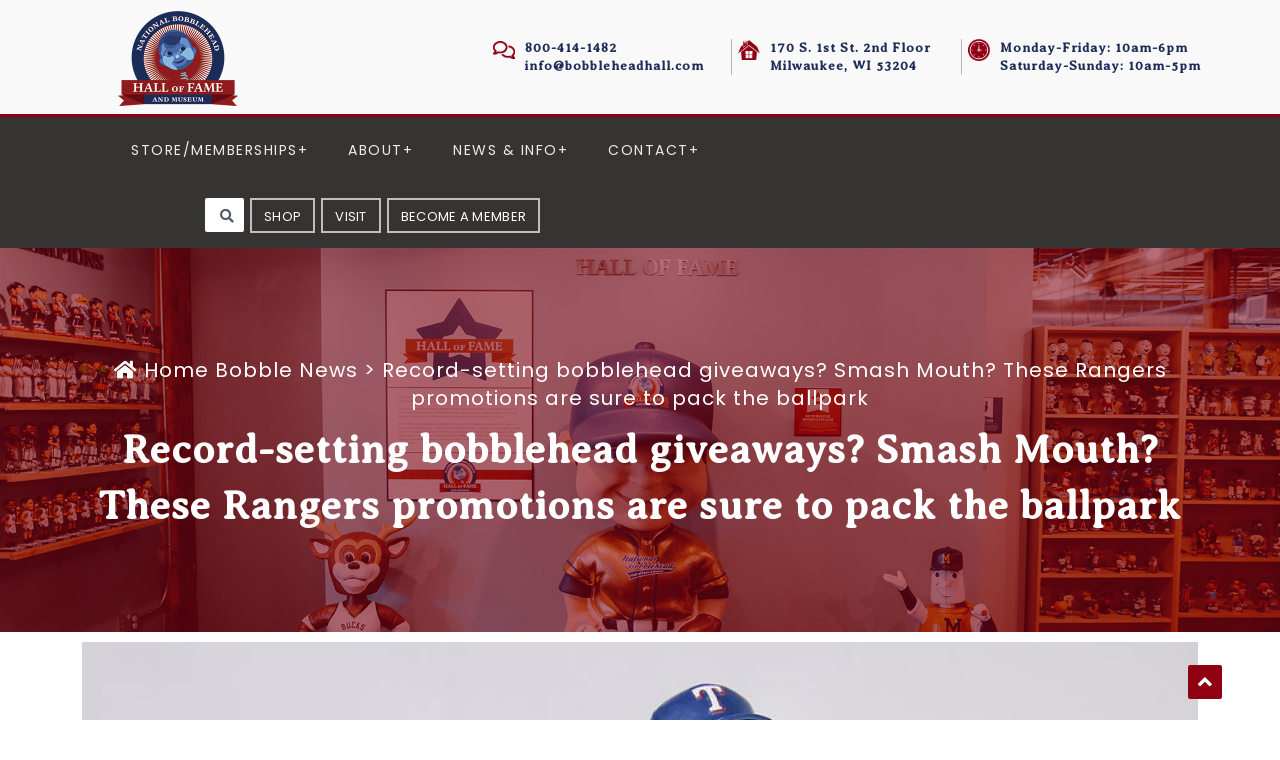

--- FILE ---
content_type: text/html; charset=UTF-8
request_url: https://www.bobbleheadhall.com/record-setting-bobblehead-giveaways-smash-mouth-these-rangers-promotions-are-sure-to-pack-the-ballpark/
body_size: 356329
content:
<!DOCTYPE html>
<html lang="en-GB">
<head>
	<meta charset="UTF-8">
	<meta name="viewport" content="width=device-width">
	<link rel="profile" href="https://gmpg.org/xfn/11">
	<link rel="pingback" href="https://www.bobbleheadhall.com/xmlrpc.php">
	<title>Record-setting bobblehead giveaways? Smash Mouth? These Rangers promotions are sure to pack the ballpark &#8211; National Bobblehead Hall of Fame and Museum</title>
<link data-rocket-prefetch href="https://fonts.googleapis.com" rel="dns-prefetch">
<link data-rocket-prefetch href="https://fonts.gstatic.com" rel="dns-prefetch">
<link data-rocket-prefetch href="https://connect.facebook.net" rel="dns-prefetch">
<link data-rocket-preload as="style" href="https://fonts.googleapis.com/css?family=PT%20Sans%3A300%2C400%2C600%2C700%2C800%2C900%7CRoboto%3A400%2C700%7CRoboto%20Condensed%3A400%2C700%7COpen%20Sans%7COverpass%7CMontserrat%3A300%2C400%2C600%2C700%2C800%2C900%7CPlayball%3A300%2C400%2C600%2C700%2C800%2C900%7CAlegreya%3A300%2C400%2C600%2C700%2C800%2C900%7CJulius%20Sans%20One%7CArsenal%7CSlabo%7CLato%7COverpass%20Mono%7CSource%20Sans%20Pro%7CRaleway%3A100%2C100i%2C200%2C200i%2C300%2C300i%2C400%2C400i%2C500%2C500i%2C600%2C600i%2C700%2C700i%2C800%2C800i%2C900%2C900i%7CMerriweather%7CRubik%7CLora%7CUbuntu%7CCabin%7CArimo%7CPlayfair%20Display%7CQuicksand%7CPadauk%7CMuli%7CInconsolata%7CBitter%7CPacifico%7CIndie%20Flower%7CVT323%7CDosis%7CFrank%20Ruhl%20Libre%7CFjalla%20One%7COxygen%7CArvo%7CNoto%20Serif%7CLobster%7CCrimson%20Text%7CYanone%20Kaffeesatz%7CAnton%7CLibre%20Baskerville%7CBree%20Serif%7CGloria%20Hallelujah%7CJosefin%20Sans%7CAbril%20Fatface%7CVarela%20Round%7CVampiro%20One%7CShadows%20Into%20Light%7CCuprum%7CRokkitt%7CVollkorn%7CFrancois%20One%7COrbitron%7CPatua%20One%7CAcme%7CSatisfy%7CJosefin%20Slab%7CQuattrocento%20Sans%7CArchitects%20Daughter%7CRusso%20One%7CMonda%7CRighteous%7CLobster%20Two%7CHammersmith%20One%7CCourgette%7CPermanent%20Marker%7CCherry%20Swash%7CCormorant%20Garamond%7CPoiret%20One%7CBenchNine%7CEconomica%7CHandlee%7CCardo%7CAlfa%20Slab%20One%7CAveria%20Serif%20Libre%7CCookie%7CChewy%7CGreat%20Vibes%7CComing%20Soon%7CPhilosopher%7CDays%20One%7CKanit%7CShrikhand%7CTangerine%7CIM%20Fell%20English%20SC%7CBoogaloo%7CBangers%7CFredoka%20One%7CBad%20Script%7CVolkhov%7CShadows%20Into%20Light%20Two%7CMarck%20Script%7CSacramento%7CPoppins%7CPT%20Serif&#038;display=swap" rel="preload">
<link href="https://fonts.googleapis.com/css?family=PT%20Sans%3A300%2C400%2C600%2C700%2C800%2C900%7CRoboto%3A400%2C700%7CRoboto%20Condensed%3A400%2C700%7COpen%20Sans%7COverpass%7CMontserrat%3A300%2C400%2C600%2C700%2C800%2C900%7CPlayball%3A300%2C400%2C600%2C700%2C800%2C900%7CAlegreya%3A300%2C400%2C600%2C700%2C800%2C900%7CJulius%20Sans%20One%7CArsenal%7CSlabo%7CLato%7COverpass%20Mono%7CSource%20Sans%20Pro%7CRaleway%3A100%2C100i%2C200%2C200i%2C300%2C300i%2C400%2C400i%2C500%2C500i%2C600%2C600i%2C700%2C700i%2C800%2C800i%2C900%2C900i%7CMerriweather%7CRubik%7CLora%7CUbuntu%7CCabin%7CArimo%7CPlayfair%20Display%7CQuicksand%7CPadauk%7CMuli%7CInconsolata%7CBitter%7CPacifico%7CIndie%20Flower%7CVT323%7CDosis%7CFrank%20Ruhl%20Libre%7CFjalla%20One%7COxygen%7CArvo%7CNoto%20Serif%7CLobster%7CCrimson%20Text%7CYanone%20Kaffeesatz%7CAnton%7CLibre%20Baskerville%7CBree%20Serif%7CGloria%20Hallelujah%7CJosefin%20Sans%7CAbril%20Fatface%7CVarela%20Round%7CVampiro%20One%7CShadows%20Into%20Light%7CCuprum%7CRokkitt%7CVollkorn%7CFrancois%20One%7COrbitron%7CPatua%20One%7CAcme%7CSatisfy%7CJosefin%20Slab%7CQuattrocento%20Sans%7CArchitects%20Daughter%7CRusso%20One%7CMonda%7CRighteous%7CLobster%20Two%7CHammersmith%20One%7CCourgette%7CPermanent%20Marker%7CCherry%20Swash%7CCormorant%20Garamond%7CPoiret%20One%7CBenchNine%7CEconomica%7CHandlee%7CCardo%7CAlfa%20Slab%20One%7CAveria%20Serif%20Libre%7CCookie%7CChewy%7CGreat%20Vibes%7CComing%20Soon%7CPhilosopher%7CDays%20One%7CKanit%7CShrikhand%7CTangerine%7CIM%20Fell%20English%20SC%7CBoogaloo%7CBangers%7CFredoka%20One%7CBad%20Script%7CVolkhov%7CShadows%20Into%20Light%20Two%7CMarck%20Script%7CSacramento%7CPoppins%7CPT%20Serif&#038;display=swap" media="print" onload="this.media=&#039;all&#039;" rel="stylesheet">
<style id="wpr-usedcss">#sb_instagram{-webkit-box-sizing:border-box;-moz-box-sizing:border-box;box-sizing:border-box;margin:0 auto;padding:0;width:100%}#sb_instagram:after{clear:both;content:"";display:table}#sb_instagram.sbi_fixed_height{overflow:hidden;overflow-y:auto}#sb_instagram #sbi_images,#sb_instagram.sbi_fixed_height{-webkit-box-sizing:border-box;-moz-box-sizing:border-box;box-sizing:border-box}#sb_instagram.sbi_highlight #sbi_images,#sb_instagram.sbi_masonry #sbi_images{-webkit-transition:height .5s;-moz-transition:height .5s;-o-transition:height .5s;-ms-transition:height .5s;transition:height .5s ease}#sb_instagram a{border-bottom:0!important}#sb_instagram #sbi_images .sbi_item{zoom:1;-webkit-box-sizing:border-box;-moz-box-sizing:border-box;box-sizing:border-box;display:-moz-inline-stack;display:inline-block;margin:0!important;max-height:1000px;opacity:1;overflow:hidden;text-decoration:none;-webkit-transition:.5s;-moz-transition:.5s;-o-transition:.5s;-ms-transition:.5s;transition:all .5s ease;vertical-align:top}#sb_instagram #sbi_images .sbi_item.sbi_transition{max-height:0;opacity:0}#sb_instagram.sbi_highlight #sbi_images .sbi_item,#sb_instagram.sbi_masonry #sbi_images .sbi_item{-webkit-transition:opacity .5s;-moz-transition:opacity .5s;-o-transition:opacity .5s;-ms-transition:opacity .5s;transition:opacity .5s ease}#sb_instagram.sbi_highlight #sbi_images .sbi_item.sbi_transition,#sb_instagram.sbi_masonry #sbi_images .sbi_item.sbi_transition{max-height:1000px;opacity:0}#sb_instagram #sbi_images.sbi_carousel .sbi_item,#sb_instagram #sbi_images.sbi_carousel .sbi_item.sbi_transition{max-height:1000px;opacity:1}#sb_instagram #sbi_images .sbi_item,#sb_instagram.sbi_carousel_2_row #sbi_images.sbi_carousel .sbi_item{width:100%}.sbi-theme:not(.sbi-default_theme) #sb_instagram #sbi_images,.sbi-theme:not(.sbi-default_theme)#sb_instagram #sbi_images{display:grid;padding:20px 0}#sb_instagram #sbi_images{display:grid;padding:12px 0}#sb_instagram.sbi_col_1 #sbi_images{grid-template-columns:repeat(1,1fr)}.sbi-screenreader{display:block!important;height:0!important;line-height:0!important;overflow:hidden;text-align:left!important;text-indent:-9999px!important;width:0!important}#sb_instagram .sbi_photo_wrap{position:relative}#sb_instagram .sbi_photo{display:block;text-decoration:none}#sb_instagram .sbi_photo img{border-radius:inherit;height:auto;width:100%}#sb_instagram .sbi_photo video{border-radius:0;display:block;height:100%;margin:0;padding:0;width:100%}#sb_instagram #sbi_images img{color:#999;display:block;font-size:10px!important;line-height:.9;margin:0!important;max-width:100%!important;opacity:1!important;padding:0!important}#sb_instagram .sbi_link.sbi_disable_lightbox{display:none!important}#sb_instagram .sbi_link{background:#333;background:rgba(0,0,0,.6);bottom:0;color:#fff;display:none;font-size:12px;left:0;line-height:1.1;overflow:hidden;padding:0;position:absolute;right:0;text-align:center;top:0;width:100%;z-index:1}#sb_instagram .sbi_link .sbi_hover_bottom,#sb_instagram .sbi_link .sbi_lightbox_link,#sb_instagram .sbi_link .sbi_playbtn,#sb_instagram .sbi_link .svg-inline--fa.fa-play{opacity:.9}#sb_instagram .sbi_link .sbi_lightbox_link:hover,#sb_instagram .sbi_link .sbi_playbtn:hover,#sb_instagram .sbi_link .svg-inline--fa.fa-play:hover{opacity:1}#sb_instagram .sbi_link_area{bottom:0;left:0;position:absolute;right:0;top:0;z-index:1}#sb_instagram .sbi_link a{zoom:1;background:0 0;color:#ddd;color:hsla(0,0%,100%,.7);line-height:1.1;padding:0;text-decoration:none;vertical-align:top}#sb_instagram .sbi_link a:active,#sb_instagram .sbi_link a:hover{color:#fff}#sb_instagram .sbi_link .sbi_lightbox_link{display:block;font-size:49px;font-style:normal!important;left:50%;margin-left:-21px;margin-top:-24px;padding:0;position:absolute;top:50%;z-index:2}#sb_instagram .sbi_type_video .sbi_lightbox_link{display:none}#sb_instagram .sbi_link a:focus,#sb_instagram .sbi_link a:hover{text-decoration:underline}.sbi-theme:not(.sbi-modern,.sbi-overlap) #sb_instagram .sbi_hover_bottom,.sbi-theme:not(.sbi-modern,.sbi-overlap) #sb_instagram .sbi_hover_top,.sbi-theme:not(.sbi-modern,.sbi-overlap)#sb_instagram .sbi_hover_bottom,.sbi-theme:not(.sbi-modern,.sbi-overlap)#sb_instagram .sbi_hover_top{color:#fff;font-size:12px;margin:0!important;padding:1%!important;position:absolute;text-align:center;width:98%}#sb_instagram .sbi_link .sbi_hover_caption_wrap{padding-top:10px}#sb_instagram .sbi_link .sbi_caption{line-height:1;padding-top:10px}#sb_instagram .sbi_hover_bottom{bottom:10px;line-height:1;z-index:2}#sb_instagram .sbi_hover_bottom p{margin:0;padding:0}#sb_instagram .sbi_hover_bottom .fa,#sb_instagram .sbi_hover_bottom svg{margin:0 5px 0 0}#sb_instagram .sbi_hover_bottom .sbi_meta{padding:5px 0 0}#sb_instagram.sbi_medium .sbi_lightbox_link,#sb_instagram.sbi_medium .sbi_link .svg-inline--fa.fa-play,#sb_instagram.sbi_medium .sbi_playbtn{margin-left:-10px;margin-top:-12px}#sb_instagram.sbi_medium .sbi_lightbox_link,#sb_instagram.sbi_medium .sbi_photo_wrap .fa-clone,#sb_instagram.sbi_medium .sbi_photo_wrap .svg-inline--fa.fa-play,#sb_instagram.sbi_medium .sbi_playbtn{font-size:23px}#sb_instagram.sbi_medium .sbi_hover_bottom{bottom:7px;font-size:11px}#sb_instagram.sbi_medium .sbi_playbtn,#sb_instagram.sbi_medium .svg-inline--fa.fa-play{margin-left:-10px}#sb_instagram.sbi_small .sbi_lightbox_link,#sb_instagram.sbi_small .sbi_playbtn,#sb_instagram.sbi_small .svg-inline--fa.fa-play{margin-left:-7px;margin-top:-9px}#sb_instagram.sbi_small .sbi_lightbox_link,#sb_instagram.sbi_small .sbi_photo_wrap .fa-clone,#sb_instagram.sbi_small .sbi_playbtn,#sb_instagram.sbi_small .sbi_type_video .svg-inline--fa.fa-play{font-size:18px}#sb_instagram.sbi_small .sbi_hover_bottom{bottom:3px;font-size:10px}#sb_instagram.sbi_small .sbi_info .sbi_meta{padding:0 8px 5px}#sb_instagram .sbi_info{color:#666;display:flex;flex-direction:column;text-align:center;text-decoration:none;width:100%}#sb_instagram.sbi_highlight .sbi-user-info,#sb_instagram.sbi_highlight .sbi_info{display:none}#sb_instagram .sbi_info p{-webkit-box-sizing:border-box;-moz-box-sizing:border-box;box-sizing:border-box;clear:both;line-height:1.2;margin:0!important;width:100%}#sb_instagram .sbi_expand{display:none}#sb_instagram .sbi_inner_wrap{padding:0}#sb_instagram .sbi_caption{word-wrap:break-word;-webkit-hyphens:auto;-moz-hyphens:auto;hyphens:auto}#sb_instagram .sbi_meta{line-height:1.1;padding:0 20px 12px}#sb_instagram .sbi_meta>span{font-size:11px;margin:0 5px!important}#sb_instagram .sbi_meta i,#sb_instagram .sbi_meta svg{font-size:13px;margin-right:5px!important}#sb_instagram .sbi_lightbox_link .fa-arrows-alt,.sbi_video{display:none}.sbi_video{-webkit-border-radius:4px;-moz-border-radius:4px;-ms-border-radius:4px;-o-border-radius:4px;border-radius:4px;bottom:0;height:100%;left:0;max-width:100%;position:absolute;right:0;top:0;width:100%}.sbi_video_lightbox .sbi_video{display:block}#sbi_lightbox .sbi_lb-image-wrap-outer{direction:ltr!important}#sb_instagram .svg-inline--fa.fa-play,.sbi_playbtn{display:none!important}#sb_instagram .sbi_type_video .svg-inline--fa.fa-play,.sbi_type_video .sbi_playbtn{color:#fff;color:hsla(0,0%,100%,.9);display:block!important;font-size:48px;font-style:normal!important;padding:0;position:absolute;text-shadow:0 0 8px rgba(0,0,0,.8);z-index:1}.sbi_link .svg-inline--fa.fa-play,.sbi_type_video .sbi_playbtn{left:50%;margin-left:-19px;margin-top:-24px;top:50%}#sb_instagram .sbi_type_video .svg-inline--fa.fa-play{-webkit-filter:drop-shadow(0 0 2px rgba(0,0,0,.4));filter:drop-shadow(0 0 2px rgba(0, 0, 0, .4))}#sb_instagram .sbi_type_video .sbi_link .sbi_playbtn{text-shadow:none}.sbi_lb_lightbox-carousel-video{position:relative!important}@media (max-width:640px){#sb_instagram.sbi_width_resp{width:100%!important}#sb_instagram.sbi_tab_col_1 #sbi_images{grid-template-columns:repeat(1,1fr)}}body:after{content:url(https://www.bobbleheadhall.com/wp-content/plugins/instagram-feed-pro/img/sbi-sprite.png);display:none}.sbi_lightboxOverlay{background-color:#000;display:none;left:0;opacity:.9;position:absolute;top:0;z-index:99999}.sbi_lightbox{font-weight:400;left:0;line-height:0;position:absolute;text-align:center;width:100%;z-index:100000}.sbi_lightbox .sbi_lb-image{-webkit-border-radius:3px;-moz-border-radius:3px;-ms-border-radius:3px;-o-border-radius:3px;border-radius:3px;display:block;height:auto;max-width:inherit;object-fit:contain}.sbi_lightbox.sbi_lb-comments-enabled .sbi_lb-image{-webkit-border-radius:3px 0 0 3px;-moz-border-radius:3px 0 0 3px;-ms-border-radius:3px 0 0 3px;-o-border-radius:3px 0 0 3px;border-radius:3px 0 0 3px}.sbi_lightbox a:active,.sbi_lightbox a:focus,.sbi_lightbox a:hover{outline:0}.sbi_lightbox a img{border:none}.sbi_lb-outerContainer{background-color:#000;-webkit-border-radius:4px;-moz-border-radius:4px;-ms-border-radius:4px;-o-border-radius:4px;border-radius:4px;height:250px;margin:0 auto 5px;position:relative;width:250px}.sbi_lb-outerContainer:after{clear:both;content:"";display:table}.sbi_lb-container-wrapper{height:100%}.sbi_lb-container{bottom:0;height:100%;left:0;padding:4px;position:relative;right:0;top:0;width:100%}.sbi_lb-loader{height:20px;left:0;line-height:0;margin-top:-10px;position:absolute;text-align:center;top:50%;width:100%}.sbi_lb-loader span{background:var(--wpr-bg-75e80b69-2be7-441d-acaa-c7962b545d9b) no-repeat;display:block;height:14px;margin:0 auto;width:14px}.sbi_lb-nav{left:0;top:0;width:100%;z-index:10}.sbi_lb-nav a{background-image:url("[data-uri]");height:90%;outline:0;position:absolute;top:0;z-index:100}.sbi_lb-next,.sbi_lb-prev{cursor:pointer;display:block;height:100%}.sbi_lb-nav a.sbi_lb-prev{float:left;left:-70px;opacity:.5;padding-left:10px;padding-right:10px;-webkit-transition:opacity .2s;-moz-transition:opacity .2s;-o-transition:opacity .2s;transition:opacity .2s;width:50px}.sbi_lb-nav a.sbi_lb-prev:hover{opacity:1}.sbi_lb-nav a.sbi_lb-next{float:right;opacity:.5;padding-left:10px;padding-right:10px;right:-70px;-webkit-transition:opacity .2s;-moz-transition:opacity .2s;-o-transition:opacity .2s;transition:opacity .2s;width:50px}.sbi_lb-nav a.sbi_lb-next:hover{opacity:1}.sbi_lb-nav span{background:var(--wpr-bg-1b86ac8b-a9e7-4231-ae47-8cc14ab15ccb) no-repeat;display:block;height:45px;left:20px;margin:-25px 0 0;position:absolute;top:55%;width:34px}.sbi_lb-nav a.sbi_lb-prev span{background-position:-53px 0}.sbi_lb-nav a.sbi_lb-next span{background-position:-18px 0;left:auto;right:20px}.sbi_lb-dataContainer{-moz-border-radius-bottomleft:4px;-moz-border-radius-bottomright:4px;-webkit-border-bottom-left-radius:4px;border-bottom-left-radius:4px;-webkit-border-bottom-right-radius:4px;border-bottom-right-radius:4px;font-family:'Open Sans',Helvetica,Arial,sans-serif;margin:0 auto;padding-top:10px;width:100%}.sbi_lightbox.sbi_lb-comments-enabled .sbi_lb-outerContainer{background:#fff;-webkit-box-sizing:content-box;-moz-box-sizing:content-box;box-sizing:content-box;padding-right:300px;position:relative}.sbi_lightbox.sbi_lb-comments-enabled .sbi_lb-container-wrapper{background:#000;position:relative}.sbi_lightbox.sbi_lb-comments-enabled .sbi_lb-dataContainer{background:#fff;bottom:0;height:100%;line-height:1.4;overflow:hidden;overflow-y:auto;position:absolute;right:-300px;text-align:left;top:0;width:300px!important}.sbi_lb-commentBox:after,.sbi_lb-data:after,.sbi_lb-dataContainer:after{clear:both;content:"";display:table}.sbi_lightbox.sbi_lb-comments-enabled .sbi_lb-commentBox{display:block!important;margin-top:20px;padding:4px;width:100%}#sbi_lightbox.sbi_lb-comments-enabled .sbi_lb-number{padding-bottom:0}#sbi_lightbox.sbi_lb-comments-enabled .sbi_lb-caption{margin-bottom:20px;max-width:100%;width:100%}#sbi_lightbox.sbi_lb-comments-enabled .sbi_lb-caption .sbi_caption_text{display:inline-block;padding-top:10px}.sbi_lightbox.sbi_lb-comments-enabled .sbi_lb-commentBox p{text-align:left}.sbi_lightbox.sbi_lb-comments-enabled .sbi_lb-dataContainer{box-sizing:border-box;padding:15px 20px}.sbi_lb-data{color:#ccc;padding:0 4px}.sbi_lb-data .sbi_lb-details{float:left;line-height:1.1;text-align:left;width:85%}.sbi_lb-data .sbi_lb-caption{word-wrap:break-word;color:#ccc;float:left;font-size:13px;font-weight:400;-webkit-hyphens:auto;-moz-hyphens:auto;hyphens:auto;line-height:1.3;overflow-wrap:break-word;padding-bottom:3px;word-break:break-word}.sbi_lb-data .sbi_lb-caption a{color:#ccc;font-weight:700;text-decoration:none}.sbi_lb-data .sbi_lb-caption a:hover{color:#fff;text-decoration:underline}#sbi_lightbox.sbi_lightbox.sbi_lb-comments-enabled .sbi_lb-number,#sbi_lightbox.sbi_lightbox.sbi_lb-comments-enabled .sbi_lightbox_action a,#sbi_lightbox.sbi_lightbox.sbi_lb-comments-enabled .sbi_lightbox_action a:hover,.sbi_lightbox.sbi_lb-comments-enabled .sbi_lb-data,.sbi_lightbox.sbi_lb-comments-enabled .sbi_lb-data .sbi_lb-caption,.sbi_lightbox.sbi_lb-comments-enabled .sbi_lb-data .sbi_lb-caption a,.sbi_lightbox.sbi_lb-comments-enabled .sbi_lb-data .sbi_lb-caption a:hover{color:#333}.sbi_lb-data .sbi_lb-number{clear:both;color:#999;display:block;float:left;font-size:12px;padding:5px 0 15px}.sbi_lb-data .sbi_lb-close{color:#aaa;display:block;float:right;font-size:18px;height:30px;opacity:.7;outline:0;text-align:right;-webkit-transition:opacity .2s;-moz-transition:opacity .2s;-o-transition:opacity .2s;transition:opacity .2s;width:30px}.sbi_lb-data .sbi_lb-close:hover{color:#fff;cursor:pointer;opacity:1}.sbi_lb-nav{height:auto}.sbi_lb-container{padding:0}#sbi_mod_error,#sbi_mod_link{display:none}#sbi_mod_error{background:#eee;border:1px solid #ddd;-moz-border-radius:4px;-webkit-border-radius:4px;border-radius:4px;clear:both;color:#333;font-size:13px;margin:0 0 10px;padding:10px 15px;text-align:center}#sbi_mod_error p{font-family:'Open Sans',Helvetica,Arial,sans-serif;font-size:13px;line-height:1.3!important;margin:0!important;padding:5px 0!important}#sbi_mod_error p:first-child b{font-size:14px}#sbi_mod_error ul{margin:0!important;padding:5px 0 5px 20px!important}#sbi_mod_error li{margin:0!important;padding:1px 0!important}#sbi_mod_error span{font-size:12px;font-style:italic}.sbi_lb-container-wrapper #sbi_mod_error{background:hsla(0,0%,100%,.9);border:none;bottom:0;box-shadow:0 0 20px 0 rgba(0,0,0,.1);font-size:12px;line-height:1.5;margin:0 2% 10px;padding:12px 2% 13px;position:absolute;width:92%;z-index:9999999}#sbi_lightbox .sbi_lightbox_action{border-left:1px solid #666;float:left;font-size:12px;margin:5px 0 0 10px;padding:0 0 0 10px;position:relative}#sbi_lightbox .sbi_lightbox_action a{color:#999;display:block;float:left;text-decoration:none}#sbi_lightbox .sbi_lightbox_action a:focus,#sbi_lightbox .sbi_lightbox_action a:hover{color:#fff}.sbi_lightbox.sbi_lb-comments-enabled .sbi_lightbox_action a:focus,.sbi_lightbox.sbi_lb-comments-enabled .sbi_lightbox_action a:hover{color:inherit}#sbi_lightbox .sbi_lightbox_action .fa,#sbi_lightbox .sbi_lightbox_action svg{margin-right:5px}#sbi_lightbox .sbi_lightbox_action.sbi_instagram .fa,#sbi_lightbox .sbi_lightbox_action.sbi_instagram svg{font-size:13px}#sbi_lightbox.sbi_lb-comments-enabled #sbi_mod_link{border-left:none;margin-left:0;padding:5px 0 0;width:100%}#sbi_lightbox.sbi_lb-comments-enabled #sbi_mod_box{left:-15px;width:265px}#sbi_lightbox .sbi_lightbox_tooltip{background:hsla(0,0%,100%,.9);-moz-border-radius:4px;-webkit-border-radius:4px;border-radius:4px;bottom:22px;box-shadow:0 0 10px rgba(0,0,0,.4);-moz-box-shadow:0 0 10px rgba(0,0,0,.4);-webkit-box-shadow:0 0 10px rgba(0,0,0,.4);-webkit-box-sizing:border-box;-moz-box-sizing:border-box;box-sizing:border-box;color:#222;display:none;font-size:12px;left:0;line-height:1.4;margin:0;padding:5px 10px;position:absolute;width:100px}#sbi_lightbox .sbi_lightbox_tooltip .svg-inline--fa.fa-play{bottom:-6px;color:hsla(0,0%,100%,.9);font-size:8px;left:36px;position:absolute}#sbi_lightbox .sbi_tooltip_social a .fa,#sbi_lightbox .sbi_tooltip_social a svg{font-size:16px;margin:0;padding:5px}#sbi_lightbox .sbi_tooltip_social a#sbi_facebook_icon .fa,#sbi_lightbox .sbi_tooltip_social a#sbi_pinterest_icon .fa,#sbi_lightbox .sbi_tooltip_social a#sbi_twitter_icon .fa{font-size:18px;padding-top:4px}#sbi_lightbox .sbi_tooltip_social a svg{font-size:19px;margin:auto;padding:3px 4px}#sbi_lightbox .sbi_share_close{background:#fff;border-radius:50%!important;box-shadow:0 0 10px rgba(0,0,0,.4);-moz-box-shadow:0 0 10px rgba(0,0,0,.4);-webkit-box-shadow:0 0 10px rgba(0,0,0,.4);-webkit-box-sizing:border-box;-moz-box-sizing:border-box;box-sizing:border-box;height:20px;position:absolute;right:-16px;top:-16px;width:20px}#sbi_lightbox .sbi_share_close:hover{cursor:pointer}#sbi_lightbox .sbi_share_close:hover svg{background:#333;border-radius:50%}#sbi_lightbox .sbi_share_close svg{height:14px!important;width:12px!important}#sbi_lightbox #sbi_mod_box{padding:8px 10px;width:285px}#sbi_lightbox .sbi_tooltip_social{padding:5px 5px 4px;width:145px}#sbi_lightbox .sbi_tooltip_social a{-moz-border-radius:4px;-webkit-border-radius:4px;border-radius:4px;color:#333}#sbi_lightbox .sbi_lightbox_action #sbi_facebook_icon:hover{background:#3b5998}#sbi_lightbox .sbi_lightbox_action #sbi_twitter_icon:hover{background:#00aced}#sbi_lightbox .sbi_lightbox_action #sbi_linkedin_icon:hover{background:#007bb6}#sbi_lightbox .sbi_lightbox_action #sbi_pinterest_icon:hover{background:#cb2027}#sbi_lightbox .sbi_lightbox_action #sbi_email_icon:hover{background:#333}@media (max-width:640px){.sbi_lightbox.sbi_lb-comments-enabled .sbi_lb-outerContainer{background:#000;padding-right:0!important;width:100%!important}.sbi_lightbox.sbi_lb-comments-enabled .sbi_lb-dataContainer{border-radius:0 0 5px 5px;box-sizing:border-box;height:100%;line-height:1.4;overflow:hidden;overflow-y:auto;position:relative;right:0;text-align:left;width:100%!important}.sbi_lightbox .sbi_lb-image{border-radius:0;margin:0 auto!important;padding:0!important}#sbi_lightbox.sbi_lb-comments-enabled #sbi_mod_link.sbi_lightbox_action{border-left:1px solid #666;margin:5px 0 0 10px;padding:0 0 0 10px}#sbi_lightbox .sbi_lb-nav,#sbi_lightbox .sbi_lb-next,#sbi_lightbox .sbi_lb-prev{display:none!important}}#sb_instagram .sbi_loader{-webkit-animation:1s ease-in-out infinite sbi-sk-scaleout;animation:1s ease-in-out infinite sbi-sk-scaleout;background-color:#000;background-color:rgba(0,0,0,.5);border-radius:100%;height:20px;left:50%;margin:-10px 0 0 -10px;position:relative;top:50%;width:20px}#sb_instagram #sbi_load .sbi_loader{background-color:#fff;margin-top:-11px;opacity:1;position:absolute}@-webkit-keyframes sbi-sk-scaleout{0%{-webkit-transform:scale(0)}to{opacity:0;-webkit-transform:scale(1)}}@keyframes sbi-sk-scaleout{0%{-webkit-transform:scale(0);-ms-transform:scale(0);transform:scale(0)}to{opacity:0;-webkit-transform:scale(1);-ms-transform:scale(1);transform:scale(1)}}#sb_instagram .fa-spin,#sbi_lightbox .fa-spin{-webkit-animation:2s linear infinite fa-spin;animation:2s linear infinite fa-spin}#sb_instagram .fa-pulse,#sbi_lightbox .fa-pulse{-webkit-animation:1s steps(8) infinite fa-spin;animation:1s steps(8) infinite fa-spin}@-webkit-keyframes fa-spin{0%{-webkit-transform:rotate(0);transform:rotate(0)}to{-webkit-transform:rotate(359deg);transform:rotate(359deg)}}@keyframes fa-spin{0%{-webkit-transform:rotate(0);transform:rotate(0)}to{-webkit-transform:rotate(359deg);transform:rotate(359deg)}}#sbi_lightbox .sbi_gdpr_notice{display:block;left:50%;margin-left:-44px;margin-top:-44px;padding:20px;position:absolute;top:50%;z-index:1}#sbi_lightbox .sbi_gdpr_notice svg:not(:root).svg-inline--fa{display:block!important;height:48px;opacity:.8;position:relative;width:48px}#sbi_lightbox .sbi_gdpr_notice:hover svg:not(:root).svg-inline--fa{opacity:1}.sbi_lb-comments-enabled .sbi_lb-dataContainer{-moz-border-radius-bottom-left:0;-moz-border-radius-top-right:4px;-webkit-border-bottom-left-radius:0;border-bottom-left-radius:0;-webkit-border-top-right-radius:4px;border-top-right-radius:4px}.sbi_lb-comments-enabled .sbi_lb-data .sbi_lb-details{width:95%}.sbi_lb-comments-enabled .sbi_lb-closeContainer{position:absolute;right:0;top:0}.sbi_lb-comments-enabled .sbi_lb-closeContainer .sbi_lb-close{background:0 0;color:#333;font-size:14px;height:auto;padding:8px 10px;width:auto}.sbi_lb-comments-enabled .sbi_lb-closeContainer .sbi_lb-close:hover{-moz-border-radius-bottom-left:4px;background:rgba(0,0,0,.05);-webkit-border-bottom-left-radius:4px;border-bottom-left-radius:4px}#sbi_lightbox.sbi_lightbox.sbi_lb-comments-enabled .sbi_tooltip_social a:focus,#sbi_lightbox.sbi_lightbox.sbi_lb-comments-enabled .sbi_tooltip_social a:hover{color:#fff}.sbi_loading_comments{margin-top:15px;text-align:center}.sbi_lb-story .sbi_lb-outerContainer:before{background:#fa9b57;background:linear-gradient(90deg,#fa9b57,#f7763f 35%,#e34876 55%,#dc327c 75%,#c73390);-webkit-border-radius:3px 3px 0 0;-moz-border-radius:3px 3px 0 0;-ms-border-radius:3px 3px 0 0;-o-border-radius:3px 3px 0 0;border-radius:3px 3px 0 0;content:"";height:5px;left:0;position:absolute;top:-5px;width:100%}.sbi_lightbox.sbi_lb-story .sbi_lb-image{-webkit-border-radius:0 0 3px 3px;-moz-border-radius:0 0 3px 3px;-ms-border-radius:0 0 3px 3px;-o-border-radius:0 0 3px 3px;border-radius:0 0 3px 3px}.sb_instagram_header{-webkit-box-sizing:border-box;-moz-box-sizing:border-box;box-sizing:border-box;overflow:hidden;padding:12px 0;position:relative}.sb_instagram_header a{text-decoration:none!important;transition:color .5s ease}.sbi_header_img{-moz-border-radius:40px;-webkit-border-radius:40px;border-radius:50%;height:84px;overflow:hidden;position:relative;width:84px}.sb_instagram_header .sbi_header_text .sbi_bio,.sb_instagram_header .sbi_header_text .sbi_bio_info,.sb_instagram_header .sbi_header_text h3{margin:0}.sbi_header_img_hover{background:rgba(0,0,0,.75);bottom:0;color:#fff;left:0;opacity:0;position:absolute;text-align:center;top:0;width:100%}.sb_instagram_header .sbi_header_img_hover .sbi_new_logo{font-size:24px;height:24px;left:50%;margin-left:-12px;margin-top:-12px;position:absolute;top:50%;width:24px}.sb_instagram_header.sbi_medium .sbi_header_img_hover .sbi_new_logo{font-size:36px;height:36px;margin-left:-18px;margin-top:-18px;width:36px}.sb_instagram_header.sbi_large .sbi_header_img_hover .sbi_new_logo{font-size:48px;height:48px;margin-left:-24px;margin-top:-24px;width:48px}.sb_instagram_header .sbi_header_img_hover i{background:var(--wpr-bg-d16e33d8-6e32-4eee-ba72-cd5e8a42526e) no-repeat;overflow:hidden}.sbi_header_img_hover{transition:opacity .4s ease-in-out;z-index:2}.sb_instagram_header .sbi_fade_in{opacity:1;transition:opacity .2s ease-in-out}.sbi_bio_info span+span{margin-left:10px}#sb_instagram .sbi_bio{line-height:1.5}.sbi_bio_info .fa,.sbi_bio_info svg{padding-right:3px}.sbi_followers svg,.sbi_posts_count svg{height:1.05em;margin-bottom:-1px}.sbi_followers svg.svg-inline--fa.fa-user{margin-right:0!important;width:.8em!important}.sb_instagram_header h3{-ms-word-wrap:break-word;font-size:20px;font-weight:600;line-height:1.4;word-break:break-word}.sb_instagram_header p{font-size:14px;line-height:1.4;margin:0}#sb_instagram #sbi_load{clear:both;float:left;text-align:center;width:100%}#sb_instagram #sbi_load .sbi_load_btn,#sb_instagram .sbi_follow_btn a{zoom:1;background:#333;border:none;-moz-border-radius:4px;-webkit-border-radius:4px;border-radius:4px;-webkit-box-sizing:border-box;-moz-box-sizing:border-box;box-sizing:border-box;color:#fff;display:-moz-inline-stack;display:inline-block;font-size:13px;line-height:1.5;margin:5px auto 0;padding:7px 14px;text-decoration:none;vertical-align:top}#sb_instagram #sbi_load .sbi_load_btn{position:relative}#sb_instagram #sbi_load .fa-spinner{display:none;font-size:15px;left:50%;margin:-8px 0 0 -7px;position:absolute;top:50%}#sb_instagram #sbi_load{opacity:1;transition:all .5s ease-in}#sb_instagram .sbi_load_btn .sbi_btn_text,#sb_instagram .sbi_load_btn .sbi_loader{opacity:1;transition:all .1s ease-in}#sb_instagram .sbi_hidden{opacity:0!important}#sb_instagram .sbi_follow_btn{zoom:1;display:-moz-inline-stack;display:inline-block;text-align:center;vertical-align:top}#sb_instagram .sbi_follow_btn a{background:#408bd1;color:#fff}#sb_instagram #sbi_load .sbi_load_btn,#sb_instagram .sbi_follow_btn a{transition:all .1s ease-in}#sb_instagram #sbi_load .sbi_load_btn:hover{box-shadow:inset 0 0 20px 20px hsla(0,0%,100%,.25);outline:0}#sb_instagram .sbi_follow_btn a:focus,#sb_instagram .sbi_follow_btn a:hover{box-shadow:inset 0 0 10px 20px #359dff;outline:0}#sb_instagram #sbi_load .sbi_load_btn:active,#sb_instagram .sbi_follow_btn a:active{box-shadow:inset 0 0 10px 20px rgba(0,0,0,.3)}#sb_instagram .sbi_follow_btn .fa,#sb_instagram .sbi_follow_btn svg{font-size:15px;margin-bottom:-1px;margin-right:7px}#sb_instagram #sbi_load .sbi_follow_btn{margin-left:5px}#sb_instagram svg:not(:root).svg-inline--fa,#sbi_lightbox svg:not(:root).svg-inline--fa{box-sizing:unset;overflow:visible;width:1em}#sb_instagram .svg-inline--fa.fa-w-16,#sbi_lightbox .svg-inline--fa.fa-w-16{width:1em}#sb_instagram .svg-inline--fa,#sbi_lightbox .svg-inline--fa{display:inline-block;font-size:inherit;height:1em;overflow:visible;vertical-align:-.125em}#sb_instagram:not(.sbi_small) .sbi_link .svg-inline--fa.fa-instagram{height:20px;width:20px}#sb_instagram #sbi_images.sbi_carousel{-webkit-tap-highlight-color:transparent;display:none;position:relative;width:100%;z-index:1}.sbi_carousel{direction:ltr}.sbi_carousel .sbi_info,.sbi_carousel .sbi_owl2row-item{display:none}.sbi-owl-stage{-moz-backface-visibility:hidden;position:relative;-ms-touch-action:pan-Y}.sbi-owl-stage:after{clear:both;content:".";display:block;height:0;line-height:0;visibility:hidden}.sbi-owl-stage-outer{overflow:hidden;position:relative;-webkit-transform:translateZ(0)}.sbi-owl-item{-webkit-backface-visibility:hidden;-moz-backface-visibility:hidden;-ms-backface-visibility:hidden;-webkit-transform:translateZ(0);-moz-transform:translateZ(0);-ms-transform:translateZ(0)}.sbi-owl-item{-webkit-tap-highlight-color:transparent;-webkit-touch-callout:none;-webkit-backface-visibility:hidden;float:left;min-height:1px;padding:0;position:relative}.sbi-owl-item img{display:block;width:100%}.sbi-owl-dots.disabled,.sbi-owl-nav.disabled{display:none}.sbi-owl-dot,.sbi-owl-nav .sbi-owl-next,.sbi-owl-nav .sbi-owl-prev{cursor:pointer;cursor:hand;-webkit-user-select:none;-khtml-user-select:none;-moz-user-select:none;-ms-user-select:none;user-select:none}.sbi_carousel.sbi-owl-loaded{display:block}.sbi_carousel.sbi-owl-loading{display:block;opacity:0}.sbi_carousel.sbi-owl-hidden{opacity:0}.sbi_carousel.sbi-owl-refresh .sbi-owl-item{visibility:hidden}.sbi_carousel.sbi-owl-drag .sbi-owl-item{-webkit-user-select:none;-moz-user-select:none;-ms-user-select:none;user-select:none}.sbi_carousel.sbi-owl-grab{cursor:move;cursor:grab}.sbi_carousel.sbi-owl-rtl{direction:rtl}.sbi_carousel.sbi-owl-rtl .sbi-owl-item{float:right}.no-js .sbi_carousel{display:block}.animated{animation-duration:1s;animation-fill-mode:both}.sbi-owl-animated-in{z-index:0}.sbi-owl-animated-out{z-index:1}.fadeOut{animation-name:fadeOut}@keyframes fadeOut{0%{opacity:1}to{opacity:0}}.sbi-owl-height{transition:height .5s ease-in-out}.sbi-owl-item .sbi-owl-lazy{opacity:0;transition:opacity .4s ease}.sbi-owl-item img.sbi-owl-lazy{transform-style:preserve-3d}.sbi-owl-video-play-icon{-webkit-backface-visibility:hidden;cursor:pointer;height:80px;left:50%;margin-left:-40px;margin-top:-40px;position:absolute;top:50%;transition:transform .1s ease;width:80px;z-index:1}.sbi-owl-video-play-icon:hover{-ms-transform:scale(1.3);transform:scale(1.3)}.sbi-owl-video-playing .sbi-owl-video-play-icon{display:none}.sbi-owl-video-frame{height:100%;position:relative;width:100%;z-index:1}.sbi-owl-nav{-webkit-tap-highlight-color:transparent;margin-top:10px;margin-top:0;text-align:center}.sbi-owl-nav .disabled{cursor:default;opacity:.5}.sbi-owl-nav.disabled+.sbi-owl-dots{margin-top:10px}.sbi-owl-dots{-webkit-tap-highlight-color:transparent;margin-top:5px;padding:5px 0;text-align:center}.sbi-owl-dots .sbi-owl-dot{zoom:1;display:inline-block}.sbi-owl-dots .sbi-owl-dot span{-webkit-backface-visibility:visible;background:#333;border-radius:30px;display:block;filter:Alpha(Opacity=25);height:12px;margin:5px 7px;opacity:.25;transition:opacity .1s ease;width:12px}.sbi-owl-dots .sbi-owl-dot.active span,.sbi-owl-dots .sbi-owl-dot:hover span{filter:Alpha(Opacity=100);opacity:1}.sbi-owl-item{display:inline-block;vertical-align:top}.sbi-owl-stage-outer{overflow-x:hidden;overflow-y:hidden}.sbi-owl-item>div{width:100%!important}.sbi-owl-item{box-sizing:border-box}.sbi-owl-nav>div{background:hsla(0,0%,100%,.3);border-radius:50%;box-shadow:0 0 5px 0 rgba(0,0,0,.2);color:#000;display:inline-block;font-size:14px;padding:6px 6px 6px 8px;position:absolute;top:50%;-webkit-transition:.5s;-moz-transition:.5s;-o-transition:.5s;transition:all .5s}.sbi_carousel:hover .sbi-owl-nav>div{background:hsla(0,0%,100%,.5);box-shadow:0 0 5px 0 rgba(0,0,0,.5);-webkit-transform:scale(1.1);-moz-transform:scale(1.1);-ms-transform:scale(1.1);-o-transform:scale(1.1);transform:scale(1.1)}.sbi_carousel:hover .sbi-owl-nav>div:hover{background:#fff;cursor:pointer}.sbi-owl-nav .sbi-owl-prev{left:0;line-height:normal;padding:6px 8px 6px 6px}.sbi-owl-nav .sbi-owl-next{line-height:normal;right:0}#sb_instagram .sbi_carousel .sbi-owl-nav .svg-inline--fa{height:1.2em}#sb_instagram .sbi_moderation_link{align-items:center;background:#0096cc;border-radius:2px;color:#fff;display:flex;flex-direction:row;float:right;font-size:16px;font-style:normal;font-weight:600;height:50px;justify-content:center;left:810.43px;line-height:160%;padding:12px 24px 12px 16px;position:static;text-decoration:none;top:0;width:186px}#sb_instagram .sbi_moderation_link .fa,#sb_instagram .sbi_moderation_link svg,.sbi_mod_submit_mod .fa,.sbi_mod_submit_mod svg,.sbi_moderation_mode .sbi_close_mod .fa,.sbi_moderation_mode .sbi_close_mod svg{margin-right:9px;width:1em}#sb_instagram .sbi_moderation_link:active,#sb_instagram .sbi_moderation_link:focus,#sb_instagram .sbi_moderation_link:hover{background:#004d77!important;border-color:#004d77!important;color:#fff!important}#sbi_lightbox .sbi-owl-dots{background:rgba(0,0,0,.1);border-radius:30px;display:inline-block;padding:3px 5px;position:relative;top:-45px;width:auto}#sbi_lightbox .sbi-owl-dots .sbi-owl-dot span{background:#fff;background:hsla(0,0%,100%,.9);height:8px;opacity:.5;width:8px}#sbi_lightbox .sbi-owl-dots .sbi-owl-dot.active span{filter:Alpha(Opacity=100);opacity:1}#sbi_lightbox .sbi-owl-nav>div{zoom:1;background:#fff;-webkit-border-radius:30px;-moz-border-radius:30px;border-radius:30px;color:#000;display:inline-block;filter:Alpha(Opacity=50);font-size:15px;margin-top:-16px;opacity:.5;padding:6px 5px 6px 7px;position:absolute;right:8px;top:50%;z-index:10}#sbi_lightbox .sbi-owl-nav>.sbi-owl-prev{left:8px;padding-left:5px;padding-right:7px;right:auto}#sbi_lightbox .sbi-owl-nav>div:hover{filter:Alpha(Opacity=100);opacity:1;text-decoration:none}#sbi_lightbox .fa-clone{color:#fff;opacity:1;position:absolute;right:12px;top:12px;z-index:1}.sbi_lightbox .sbi_lb-image{margin:0;padding:0!important}@media (max-width:640px){#sbi_lightbox .fa-clone{right:4px;top:4px}}@media (min-width:800px){.sbi_lightbox.sbi_lb-comments-enabled{position:fixed;top:50px!important}}#sb_instagram .sbi_photo_wrap{border-top-left-radius:inherit;border-top-right-radius:inherit;overflow:hidden}#sb_instagram .sbi_item:not(.sbi_transition) .sbi_photo{background-repeat:no-repeat;background-size:cover;-webkit-transition:.5s;-moz-transition:.5s;-o-transition:.5s;transition:all .5s}#sb_instagram:not(.sbi_moderation_mode) .sbi_photo_wrap:hover .sbi_photo{-webkit-transform:scale(1.05);-moz-transform:scale(1.05);-ms-transform:scale(1.05);-o-transform:scale(1.05);transform:scale(1.05)}#sb_instagram #sbi_images.sbi_carousel .sbi_item.sbi_transition .sbi_photo{background-repeat:no-repeat;background-size:cover;-webkit-transition:.5s;-moz-transition:.5s;-o-transition:.5s;transition:all .5s}#sb_instagram .sbi_link{display:block;opacity:0;transition:opacity .6s ease-in-out;-moz-transition:opacity .6s ease-in-out;-webkit-transition:opacity .6s ease-in-out}#sb_instagram .sbi_photo_wrap:hover .sbi_link{display:block;opacity:1;transition:opacity .2s ease-in-out;-moz-transition:opacity .2s ease-in-out;-webkit-transition:opacity .2s ease-in-out}#sb_instagram.sbi_moderation_mode .sbi_photo_wrap .sbi_link,.sbi-theme:not(.sbi-default_theme) #sb_instagram .sbi_photo_wrap:hover .svg-inline--fa.fa-play,.sbi-theme:not(.sbi-default_theme)#sb_instagram .sbi_photo_wrap:hover .svg-inline--fa.fa-play{display:none!important}@media (min-width:480px){.sb_instagram_header.sbi_medium .sbi_header_img,.sb_instagram_header.sbi_medium .sbi_header_img img{border-radius:50%;height:92px;width:92px}.sb_instagram_header.sbi_medium .sbi_header_text h3{font-size:24px}.sb_instagram_header.sbi_medium .sbi_header_text .sbi_bio,.sb_instagram_header.sbi_medium .sbi_header_text .sbi_bio_info{font-size:14px}.sb_instagram_header.sbi_medium .sbi_header_text .sbi_bio,.sb_instagram_header.sbi_medium .sbi_header_text .sbi_bio_info,.sb_instagram_header.sbi_medium .sbi_header_text h3{line-height:1.4}.sb_instagram_header.sbi_large .sbi_header_img,.sb_instagram_header.sbi_large .sbi_header_img img{border-radius:50%;height:104px;width:104px}.sb_instagram_header.sbi_large .sbi_header_text h3{font-size:28px}.sb_instagram_header.sbi_large .sbi_header_text .sbi_bio,.sb_instagram_header.sbi_large .sbi_header_text .sbi_bio_info{font-size:14px}}.sb_instagram_header.sbi_story *{-webkit-box-sizing:border-box;-moz-box-sizing:border-box;box-sizing:border-box}.sb_instagram_header.sbi_story .sbi_header_img{background:#fa9b57;background:linear-gradient(45deg,#fa9b57,#f7763f 35%,#e34876 55%,#dc327c 75%,#c73390);padding:3px}.sb_instagram_header.sbi_story .sbi_header_img_hover .sbi_new_logo{background:var(--wpr-bg-089e33da-9eef-4cbc-b18f-7ec0ca07eebc) -91px -27px no-repeat;height:28px;margin-left:-14px;margin-top:-14px;width:28px}.sb_instagram_header.sbi_story .sbi_header_img_hover{transition:opacity .2s ease-in-out}#sb_instagram .sbi_header_link{-webkit-box-shadow:none;box-shadow:none}#sb_instagram .sbi_header_link:hover{border:none}.sb_instagram_header.sbi_story .sbi_header_img img{border:3px solid #fff!important;border-radius:50%;height:auto}.sbi_story .sbi_header_img_hover{background:0 0}.sb_instagram_header.sbi_story .sbi_header_link:hover .sbi_header_img img{border:0 solid #fff!important}.sbi_story .sbi_header_link:hover .sbi_header_img{padding:25px}.sbi_story.sbi_medium .sbi_header_link:hover .sbi_header_img{padding:40px}.sbi_story.sbi_large .sbi_header_link:hover .sbi_header_img{padding:60px}#sb_instagram.sbi_highlight,#sb_instagram.sbi_masonry{display:block!important}#sb_instagram.sbi_highlight #sbi_images .sbi_item,#sb_instagram.sbi_masonry #sbi_images .sbi_item{-webkit-box-sizing:content-box!important;-moz-box-sizing:content-box!important;box-sizing:content-box!important;-webkit-box-sizing:content-box;-moz-box-sizing:content-box;box-sizing:content-box;display:block!important;float:left;position:relative}#sb_instagram.sbi_highlight #sbi_images .sbi_item{height:100px;width:100px}#sb_instagram #sbi_images .sbi_item.sbi_num_diff_hide,#sb_instagram.sbi_highlight #sbi_images .sbi_item.sbi_num_diff_hide,#sb_instagram.sbi_masonry #sbi_images .sbi_item.sbi_num_diff_hide{display:none!important}.sbi_highlight #sbi_images:after,.sbi_masonry #sbi_images:after{clear:both;content:"";display:table}#sb_instagram.sbi_no_autop .sbi_item{float:left}#sb_instagram.sbi_no_autop #sbi_load br,#sb_instagram.sbi_no_autop br{display:none!important}#sb_instagram.sbi_no_autop #sbi_load p{display:inline-block!important;margin:0!important;padding:0!important}#sb_instagram.sbi_no_autop #sbi_images p{margin:0}@media (min-width:641px){.sbi.sbi_no_autop.sbi_col_1 .sbi_item:nth-child(n+1){clear:left}}@media (min-width:481px) and (max-width:640px){#sb_instagram.sbi_no_autop.sbi_mob_col_auto #sbi_images .sbi_item:nth-child(odd){clear:left}}#sb_instagram.sbi_palette_dark,#sbi_lightbox.sbi_palette_dark_lightbox .sbi_lb-outerContainer .sbi_lb-dataContainer,#sbi_lightbox.sbi_palette_dark_lightbox .sbi_lightbox_tooltip,#sbi_lightbox.sbi_palette_dark_lightbox .sbi_share_close{background-color:rgba(0,0,0,.85);color:hsla(0,0%,100%,.75)}#sb_instagram.sbi_palette_dark .sbi_caption,#sb_instagram.sbi_palette_dark .sbi_meta,#sbi_lightbox.sbi_lb-comments-enabled.sbi_palette_dark_lightbox .sbi_lb-commentBox p,#sbi_lightbox.sbi_palette_dark_lightbox .sbi_lb-outerContainer .sbi_lb-dataContainer .sbi_lb-details .sbi_lb-caption,#sbi_lightbox.sbi_palette_dark_lightbox .sbi_lb-outerContainer .sbi_lb-dataContainer .sbi_lb-number{color:hsla(0,0%,100%,.75)}#sb_instagram.sbi_palette_dark .sbi_expand a,#sbi_lightbox.sbi_palette_dark_lightbox .sbi_lb-outerContainer .sbi_lb-dataContainer .sbi_lb-details a,#sbi_lightbox.sbi_palette_dark_lightbox .sbi_lb-outerContainer .sbi_lb-dataContainer .sbi_lb-details a p{color:#fff}#sb_instagram.sbi_palette_light,#sbi_lightbox.sbi_palette_light_lightbox .sbi_lb-outerContainer .sbi_lb-dataContainer,#sbi_lightbox.sbi_palette_light_lightbox .sbi_lightbox_tooltip,#sbi_lightbox.sbi_palette_light_lightbox .sbi_share_close{background-color:hsla(0,0%,100%,.75);color:rgba(0,0,0,.85)}#sb_instagram.sbi_palette_light .sbi_caption,#sb_instagram.sbi_palette_light .sbi_meta,#sbi_lightbox.sbi_lb-comments-enabled.sbi_palette_light_lightbox .sbi_lb-commentBox p,#sbi_lightbox.sbi_palette_light_lightbox .sbi_lb-outerContainer .sbi_lb-dataContainer .sbi_lb-details .sbi_lb-caption,#sbi_lightbox.sbi_palette_light_lightbox .sbi_lb-outerContainer .sbi_lb-dataContainer .sbi_lb-number{color:rgba(0,0,0,.85)}#sb_instagram.sbi_palette_light .sbi_expand a,#sbi_lightbox.sbi_palette_light_lightbox .sbi_lb-outerContainer .sbi_lb-dataContainer .sbi_lb-details a,#sbi_lightbox.sbi_palette_light_lightbox .sbi_lb-outerContainer .sbi_lb-dataContainer .sbi_lb-details a p{color:#000}.sbi-theme.sbi-default_theme .sbi_info .sbi_meta .sbi_comments svg,.sbi-theme.sbi-default_theme .sbi_info .sbi_meta .sbi_likes svg{color:#8c8f9a}.sbi-divider{display:none}.sbi-theme:not(.sbi-default_theme) .sbi-divider{background:#dcdde1;display:block;height:1px;margin-top:10px}.sbi-theme:not(.sbi-default_theme).sb_instagram_header{border-bottom:1px solid #ced0d9;padding:12px 0}.sbi_bio{flex:0.7}.sbi_feedtheme_header_text{flex:0.3}.sbi_feedtheme_header_text .sbi_bio{flex-grow:1}.sbi-theme:not(.sbi-default_theme) .sbi-user-info{align-items:flex-start;display:flex;margin-bottom:12px}.sbi-theme:not(.sbi-default_theme) .sbi-user-info img{border-radius:50%;height:32px;width:32px}.sbi-theme:not(.sbi-default_theme) .sbi-user-info strong{font-size:13px;line-height:1;overflow:hidden;text-overflow:ellipsis;white-space:nowrap;word-break:break-all}.sbi-theme:not(.sbi-default_theme)#sb_instagram .sbi_info{text-align:left}.sbi-theme:not(.sbi-default_theme)#sb_instagram .sbi_meta .sbi_comments,.sbi-theme:not(.sbi-default_theme)#sb_instagram .sbi_meta .sbi_comments span,.sbi-theme:not(.sbi-default_theme)#sb_instagram .sbi_meta .sbi_likes,.sbi-theme:not(.sbi-default_theme)#sb_instagram .sbi_meta .sbi_likes span,.sbi-theme:not(.sbi-default_theme)#sb_instagram .sbi_meta svg{margin:0!important}.sbi-theme:not(.sbi-default_theme)#sb_instagram .sbi_meta{display:flex;font-weight:500;gap:24px}#sb_instagram .sbi_info:not(:has(.sbi_caption_wrap)) .sbi_meta{margin-top:12px}.sbi-theme:not(.sbi-default_theme)#sb_instagram .sbi_meta .sbi_comments,.sbi-theme:not(.sbi-default_theme)#sb_instagram .sbi_meta .sbi_likes{align-items:center;display:flex;gap:4px}.sbi-theme:not(.sbi-default_theme)#sb_instagram .sbi_meta{padding:0}.sbi-theme:not(.sbi-default_theme) .sbi_link .svg-inline--fa.fa-play,.sbi-theme:not(.sbi-default_theme) .sbi_type_video .sbi_playbtn{left:auto;right:10px;top:15px;width:12px!important}.sbi-theme .sbi_lightbox.sbi_lb-comments-enabled .sbi_lb-commentBox{background-color:#f9f9fa;border:1px solid #dcdde1;border-radius:4px;padding:10px}.sbi-theme .sbi_lightbox.sbi_lb-comments-enabled .sbi_lb-commentBox p{border-bottom:1px solid #dcdde1;padding:10px 0}.sb_instagram_header:not(.sbi_centered) .sbi_feedtheme_header_text .sbi_bio_info{align-items:flex-start;display:flex;flex-direction:row;gap:8px;justify-content:center}.sb_instagram_header:not(.sbi_centered) .sbi_feedtheme_header_text .sbi_bio_info .sbi_followers,.sb_instagram_header:not(.sbi_centered) .sbi_feedtheme_header_text .sbi_bio_info .sbi_posts_count{align-items:center;display:flex;flex-direction:row}.sbi-theme:not(.sbi-default_theme)#sb_instagram #sbi_load .sbi_load_btn{display:inline-flex}.sbi-theme:not(.sbi-default_theme)#sb_instagram #sbi_load .sbi_follow_btn a{background:#2c324c}.sbi-theme:not(.sbi-default_theme) #sb_instagram.sbi_small .sbi_hover_bottom .sbi_meta .sbi_comments,.sbi-theme:not(.sbi-default_theme) #sb_instagram.sbi_small .sbi_hover_bottom .sbi_meta .sbi_likes,.sbi-theme:not(.sbi-default_theme) #sb_instagram.sbi_small .sbi_hover_caption_wrap,.sbi-theme:not(.sbi-default_theme)#sb_instagram.sbi_small .sbi_hover_bottom .sbi_meta .sbi_comments,.sbi-theme:not(.sbi-default_theme)#sb_instagram.sbi_small .sbi_hover_bottom .sbi_meta .sbi_likes,.sbi-theme:not(.sbi-default_theme)#sb_instagram.sbi_small .sbi_hover_caption_wrap{display:none!important}.sbi-theme:not(.sbi-default_theme) #sb_instagram.sbi_small .sbi_meta,.sbi-theme:not(.sbi-default_theme)#sb_instagram.sbi_small .sbi_meta{gap:8px}.sbi-theme:not(.sbi-default_theme) #sb_instagram.sbi_small .sbi_meta .sbi_comments svg,.sbi-theme:not(.sbi-default_theme) #sb_instagram.sbi_small .sbi_meta .sbi_likes svg,.sbi-theme:not(.sbi-default_theme)#sb_instagram.sbi_small .sbi_meta .sbi_comments svg,.sbi-theme:not(.sbi-default_theme)#sb_instagram.sbi_small .sbi_meta .sbi_likes svg{font-size:10px!important}.sbi-theme:not(.sbi-default_theme) #sb_instagram.sbi_small .sbi-user-info strong,.sbi-theme:not(.sbi-default_theme)#sb_instagram.sbi_small .sbi-user-info strong{font-size:12px;overflow:hidden;text-overflow:ellipsis;white-space:nowrap}.sbi_header_text{align-items:center;display:flex;gap:28px;justify-content:flex-start}.sb_instagram_header.sbi_large .sbi_feedtheme_header_text{gap:8px}.sb_instagram_header.sbi_medium .sbi_feedtheme_header_text{gap:4px}.sbi_feedtheme_header_text{align-items:flex-start;display:flex;flex:1;flex-direction:column;gap:4px;justify-content:flex-start}.sbi_feedtheme_title_wrapper{align-items:center;display:flex;gap:1rem;justify-content:center}@media (max-width:480px){#sb_instagram.sbi_mob_col_1 #sbi_images{grid-template-columns:1fr}.sbi-theme:not(.sbi-social_wall,.sbi-outline,.sbi-overlap).sb_instagram_header:not(.sbi_centered) .sbi_header_text{align-items:flex-start;flex-direction:column;gap:8px;justify-content:flex-start}.sb_instagram_header .sbi_header_img,.sb_instagram_header .sbi_header_img img{height:56px;width:56px}.sb_instagram_header.sbi_large .sbi_header_img,.sb_instagram_header.sbi_large .sbi_header_img img{height:72px;width:72px}.sb_instagram_header.sbi_medium .sbi_header_img,.sb_instagram_header.sbi_medium .sbi_header_img img{height:64px;width:64px}.sb_instagram_header .sbi_header_text h3{font-size:14px}.sb_instagram_header .sbi_header_text .sbi_bio,.sb_instagram_header .sbi_header_text .sbi_bio_info{font-size:11px!important}.sb_instagram_header.sbi_large .sbi_header_text h3{font-size:16px}.sb_instagram_header.sbi_large .sbi_header_text .sbi_bio,.sb_instagram_header.sbi_large .sbi_header_text .sbi_bio_info{font-size:12px!important}.sb_instagram_header.sbi_medium .sbi_header_text h3{font-size:16px}.sb_instagram_header.sbi_medium .sbi_header_text .sbi_bio,.sb_instagram_header.sbi_medium .sbi_header_text .sbi_bio_info{font-size:12px!important}}img.emoji{display:inline!important;border:none!important;box-shadow:none!important;height:1em!important;width:1em!important;margin:0 .07em!important;vertical-align:-.1em!important;background:0 0!important;padding:0!important}:where(.wp-block-button__link){border-radius:9999px;box-shadow:none;padding:calc(.667em + 2px) calc(1.333em + 2px);text-decoration:none}:where(.wp-block-calendar table:not(.has-background) th){background:#ddd}:where(.wp-block-columns){margin-bottom:1.75em}:where(.wp-block-columns.has-background){padding:1.25em 2.375em}:where(.wp-block-post-comments input[type=submit]){border:none}:where(.wp-block-cover-image:not(.has-text-color)),:where(.wp-block-cover:not(.has-text-color)){color:#fff}:where(.wp-block-cover-image.is-light:not(.has-text-color)),:where(.wp-block-cover.is-light:not(.has-text-color)){color:#000}:where(.wp-block-file){margin-bottom:1.5em}:where(.wp-block-file__button){border-radius:2em;display:inline-block;padding:.5em 1em}:where(.wp-block-file__button):is(a):active,:where(.wp-block-file__button):is(a):focus,:where(.wp-block-file__button):is(a):hover,:where(.wp-block-file__button):is(a):visited{box-shadow:none;color:#fff;opacity:.85;text-decoration:none}.wp-block-image img{box-sizing:border-box;height:auto;max-width:100%;vertical-align:bottom}.wp-block-image[style*=border-radius] img,.wp-block-image[style*=border-radius]>a{border-radius:inherit}.wp-block-image.aligncenter{text-align:center}.wp-block-image .aligncenter,.wp-block-image.aligncenter{display:table}.wp-block-image .aligncenter{margin-left:auto;margin-right:auto}.wp-block-image :where(.has-border-color){border-style:solid}.wp-block-image :where([style*=border-top-color]){border-top-style:solid}.wp-block-image :where([style*=border-right-color]){border-right-style:solid}.wp-block-image :where([style*=border-bottom-color]){border-bottom-style:solid}.wp-block-image :where([style*=border-left-color]){border-left-style:solid}.wp-block-image :where([style*=border-width]){border-style:solid}.wp-block-image :where([style*=border-top-width]){border-top-style:solid}.wp-block-image :where([style*=border-right-width]){border-right-style:solid}.wp-block-image :where([style*=border-bottom-width]){border-bottom-style:solid}.wp-block-image :where([style*=border-left-width]){border-left-style:solid}.wp-block-image figure{margin:0}:where(.wp-block-latest-comments:not([style*=line-height] .wp-block-latest-comments__comment)){line-height:1.1}:where(.wp-block-latest-comments:not([style*=line-height] .wp-block-latest-comments__comment-excerpt p)){line-height:1.8}ul{box-sizing:border-box}:where(.wp-block-navigation.has-background .wp-block-navigation-item a:not(.wp-element-button)),:where(.wp-block-navigation.has-background .wp-block-navigation-submenu a:not(.wp-element-button)){padding:.5em 1em}:where(.wp-block-navigation .wp-block-navigation__submenu-container .wp-block-navigation-item a:not(.wp-element-button)),:where(.wp-block-navigation .wp-block-navigation__submenu-container .wp-block-navigation-submenu a:not(.wp-element-button)),:where(.wp-block-navigation .wp-block-navigation__submenu-container .wp-block-navigation-submenu button.wp-block-navigation-item__content),:where(.wp-block-navigation .wp-block-navigation__submenu-container .wp-block-pages-list__item button.wp-block-navigation-item__content){padding:.5em 1em}:where(p.has-text-color:not(.has-link-color)) a{color:inherit}:where(.wp-block-post-excerpt){margin-bottom:var(--wp--style--block-gap);margin-top:var(--wp--style--block-gap)}:where(.wp-block-preformatted.has-background){padding:1.25em 2.375em}:where(.wp-block-pullquote){margin:0 0 1em}:where(.wp-block-search__button){border:1px solid #ccc;padding:6px 10px}:where(.wp-block-search__button-inside .wp-block-search__inside-wrapper){border:1px solid #949494;box-sizing:border-box;padding:4px}:where(.wp-block-search__button-inside .wp-block-search__inside-wrapper) .wp-block-search__input{border:none;border-radius:0;padding:0 4px}:where(.wp-block-search__button-inside .wp-block-search__inside-wrapper) .wp-block-search__input:focus{outline:0}:where(.wp-block-search__button-inside .wp-block-search__inside-wrapper) :where(.wp-block-search__button){padding:4px 8px}:where(.wp-block-term-description){margin-bottom:var(--wp--style--block-gap);margin-top:var(--wp--style--block-gap)}:where(pre.wp-block-verse){font-family:inherit}:root{--wp--preset--font-size--normal:16px;--wp--preset--font-size--huge:42px}.aligncenter{clear:both}.screen-reader-text{clip:rect(1px,1px,1px,1px);word-wrap:normal!important;border:0;-webkit-clip-path:inset(50%);clip-path:inset(50%);height:1px;margin:-1px;overflow:hidden;padding:0;position:absolute;width:1px}.screen-reader-text:focus{clip:auto!important;background-color:#ddd;-webkit-clip-path:none;clip-path:none;color:#444;display:block;font-size:1em;height:auto;left:5px;line-height:normal;padding:15px 23px 14px;text-decoration:none;top:5px;width:auto;z-index:100000}html :where(.has-border-color){border-style:solid}html :where([style*=border-top-color]){border-top-style:solid}html :where([style*=border-right-color]){border-right-style:solid}html :where([style*=border-bottom-color]){border-bottom-style:solid}html :where([style*=border-left-color]){border-left-style:solid}html :where([style*=border-width]){border-style:solid}html :where([style*=border-top-width]){border-top-style:solid}html :where([style*=border-right-width]){border-right-style:solid}html :where([style*=border-bottom-width]){border-bottom-style:solid}html :where([style*=border-left-width]){border-left-style:solid}html :where(img[class*=wp-image-]){height:auto;max-width:100%}:where(figure){margin:0 0 1em}html :where(.is-position-sticky){--wp-admin--admin-bar--position-offset:var(--wp-admin--admin-bar--height,0px)}@media screen and (max-width:600px){html :where(.is-position-sticky){--wp-admin--admin-bar--position-offset:0px}}body{--wp--preset--color--black:#000000;--wp--preset--color--cyan-bluish-gray:#abb8c3;--wp--preset--color--white:#ffffff;--wp--preset--color--pale-pink:#f78da7;--wp--preset--color--vivid-red:#cf2e2e;--wp--preset--color--luminous-vivid-orange:#ff6900;--wp--preset--color--luminous-vivid-amber:#fcb900;--wp--preset--color--light-green-cyan:#7bdcb5;--wp--preset--color--vivid-green-cyan:#00d084;--wp--preset--color--pale-cyan-blue:#8ed1fc;--wp--preset--color--vivid-cyan-blue:#0693e3;--wp--preset--color--vivid-purple:#9b51e0;--wp--preset--gradient--vivid-cyan-blue-to-vivid-purple:linear-gradient(135deg,rgba(6, 147, 227, 1) 0%,rgb(155, 81, 224) 100%);--wp--preset--gradient--light-green-cyan-to-vivid-green-cyan:linear-gradient(135deg,rgb(122, 220, 180) 0%,rgb(0, 208, 130) 100%);--wp--preset--gradient--luminous-vivid-amber-to-luminous-vivid-orange:linear-gradient(135deg,rgba(252, 185, 0, 1) 0%,rgba(255, 105, 0, 1) 100%);--wp--preset--gradient--luminous-vivid-orange-to-vivid-red:linear-gradient(135deg,rgba(255, 105, 0, 1) 0%,rgb(207, 46, 46) 100%);--wp--preset--gradient--very-light-gray-to-cyan-bluish-gray:linear-gradient(135deg,rgb(238, 238, 238) 0%,rgb(169, 184, 195) 100%);--wp--preset--gradient--cool-to-warm-spectrum:linear-gradient(135deg,rgb(74, 234, 220) 0%,rgb(151, 120, 209) 20%,rgb(207, 42, 186) 40%,rgb(238, 44, 130) 60%,rgb(251, 105, 98) 80%,rgb(254, 248, 76) 100%);--wp--preset--gradient--blush-light-purple:linear-gradient(135deg,rgb(255, 206, 236) 0%,rgb(152, 150, 240) 100%);--wp--preset--gradient--blush-bordeaux:linear-gradient(135deg,rgb(254, 205, 165) 0%,rgb(254, 45, 45) 50%,rgb(107, 0, 62) 100%);--wp--preset--gradient--luminous-dusk:linear-gradient(135deg,rgb(255, 203, 112) 0%,rgb(199, 81, 192) 50%,rgb(65, 88, 208) 100%);--wp--preset--gradient--pale-ocean:linear-gradient(135deg,rgb(255, 245, 203) 0%,rgb(182, 227, 212) 50%,rgb(51, 167, 181) 100%);--wp--preset--gradient--electric-grass:linear-gradient(135deg,rgb(202, 248, 128) 0%,rgb(113, 206, 126) 100%);--wp--preset--gradient--midnight:linear-gradient(135deg,rgb(2, 3, 129) 0%,rgb(40, 116, 252) 100%);--wp--preset--font-size--small:13px;--wp--preset--font-size--medium:20px;--wp--preset--font-size--large:36px;--wp--preset--font-size--x-large:42px;--wp--preset--spacing--20:0.44rem;--wp--preset--spacing--30:0.67rem;--wp--preset--spacing--40:1rem;--wp--preset--spacing--50:1.5rem;--wp--preset--spacing--60:2.25rem;--wp--preset--spacing--70:3.38rem;--wp--preset--spacing--80:5.06rem;--wp--preset--shadow--natural:6px 6px 9px rgba(0, 0, 0, .2);--wp--preset--shadow--deep:12px 12px 50px rgba(0, 0, 0, .4);--wp--preset--shadow--sharp:6px 6px 0px rgba(0, 0, 0, .2);--wp--preset--shadow--outlined:6px 6px 0px -3px rgba(255, 255, 255, 1),6px 6px rgba(0, 0, 0, 1);--wp--preset--shadow--crisp:6px 6px 0px rgba(0, 0, 0, 1)}:where(.is-layout-flex){gap:.5em}:where(.is-layout-grid){gap:.5em}:where(.wp-block-post-template.is-layout-flex){gap:1.25em}:where(.wp-block-post-template.is-layout-grid){gap:1.25em}:where(.wp-block-columns.is-layout-flex){gap:2em}:where(.wp-block-columns.is-layout-grid){gap:2em}body:after{content:url(https://www.bobbleheadhall.com/wp-content/plugins/custom-twitter-feeds-pro/img/ctf-sprite.png);display:none}.no-js .ctf-carousel{display:block}body{margin:0;padding:0}.save_button{width:450px;padding-top:30px;clear:both;margin:auto}.save_button a{background:#12a252;text-align:center;font-size:23px;color:#fff!important;display:block;padding:11px 0;text-decoration:none}.save_button a:hover{background:#079345}.pop_up_box{width:474px;background:#fff;box-shadow:0 0 5px 3px #d8d8d8;margin:200px auto;padding:20px 25px 0;font-family:helveticaregular;color:#5a6570;min-height:250px;position:relative}.pop_up_box h4{font-size:20px;color:#5a6570;text-align:center;margin:0;padding:0;line-height:22px}.pop_up_box p{font-size:17px;line-height:28px;color:#5a6570;text-align:left;margin:0;padding:25px 0 0;font-family:helveticaregular}.upload_butt{background-color:#12a252;border:none;color:#fff;font-weight:700;margin-top:10px;padding:7px 22px;width:auto;cursor:pointer;font-size:19px}.pop_up_box .button{background:#12a252;font-size:22px;line-height:24px;color:#5a6570;text-align:center;min-height:80px;margin-top:32px;box-shadow:none}.pop_up_box .button:hover{box-shadow:none!important}.pop_up_box a{color:#a4a9ad;font-size:20px;text-decoration:none;text-align:center;display:inline-block;margin-top:18px;width:100%}.pop_up_box a:hover{color:#a4a9ad}.loader-img{float:left;margin-left:-70px;display:none}.norm_row{float:left;min-width:25px}.norm_row a{border:none;display:inline-block;position:relative;float:left}.sfsi_widget{min-height:55px}.sfsi_widget a img{box-shadow:none!important;outline:0}.sfsi_wicons{display:inline-block;color:#000}.sfsi_outr_div .close{position:absolute;right:18px;top:18px}.sfsi_outr_div h2{color:#778088;font-family:helveticaregular;font-size:26px;margin:0 0 9px;padding:0;text-align:center;font-weight:400}.sfsi_outr_div ul li a{color:#5a6570;text-decoration:none}.sfsi_outr_div ul li{display:inline-block;list-style:none;margin:0;padding:0;float:none}.sfsi_wicons a{-webkit-transition:.2s ease-in-out;-moz-transition:.2s ease-in-out;-o-transition:.2s ease-in-out;-ms-transition:.2s ease-in-out}.scale{-webkit-transform:scale(1.1);-moz-transform:scale(1.1);-o-transform:scale(1.1);transform:scale(1.1)}.sfsi_outr_div li{float:left}#sfpageLoad{background:var(--wpr-bg-5b2f3f36-c303-4225-b7b8-a86697dc0519) 50% 50% no-repeat #f9f9f9;height:100%;left:160px;opacity:1;position:fixed;top:0;width:calc(100% - 160px);z-index:9999}.inerCnt,.inerCnt:hover,.inerCnt>a,.inerCnt>a:hover{outline:0}.sfsi_plc_btm{bottom:auto;top:100%;left:50%;margin-left:-63px;margin-top:-6px;margin-bottom:auto}.inerCnt{position:relative;z-index:inherit!important;float:left;width:100%;float:left}.sfsi_wicons{margin-bottom:30px;position:relative;padding-top:5px}.gpls_tool_bdr{width:76px}.gpls_tool_bdr{bottom:100%;left:50%;margin-bottom:-12px}.gpls_tool_bdr{bottom:100%;left:50%;margin-bottom:8px}.pop_up_box .button a{color:#fff;line-height:normal;font-size:22px;text-decoration:none;text-align:center;width:482px;height:80px;margin:0;display:table-cell;vertical-align:middle;font-family:helveticabold}.adminTooltip{left:118px;position:absolute}@media (max-width:767px){.sfsi_outr_div{top:10%}.sfsi_outr_div h2{font-size:22px!important;line-height:28px}.sfsi_wicons{padding-top:0}}.sfsi_plc_btm{padding:5px 14px 9px}.sfsi_outr_div ul li .inerCnt{float:left}.sfsi_outr_div{position:fixed;width:100%;float:none;left:50%;top:20%;margin-left:-50%;opacity:0;z-index:-1;display:block;text-align:center}.sfsi_outr_div .sfsi_FrntInner_chg{display:inline-block;padding:15px 17px 27px 18px;background:#fff;border:1px solid #ededed;box-shadow:0 0 5px #ccc;margin:20px;position:relative}.sfsi_outr_div .sfsi_FrntInner_chg .sfsi_wicons{margin-bottom:0}.sfsi_outr_div ul{list-style:none;margin:0 0 24px;padding:0;text-align:center}.sfsi_FrntInner_chg ul li:first-of-type .sfsi_wicons{margin-left:0!important}.sfcm.sfsi_wicon{padding:0;width:100%;border:none}.sfsi_outr_div .sfsi_FrntInner_chg ul{margin:0 0 0 3px}.sfsi_outr_div .sfsi_FrntInner_chg ul li{margin:0 3px 0 0}.sfcm.sfsi_wicon{margin:-1px;padding:0}@media (min-width:320px) and (max-width:480px){.sfsi_outr_div{top:10%}.sfsi_FrntInner_chg .sfsi_wicons{width:31px!important;height:31px!important}.sfsi_FrntInner_chg .sfsi_wicons img{width:100%}}@media (max-width:320px){.sfsi_FrntInner_chg .sfsi_wicons{width:31px!important;height:31px!important}.sfsi_FrntInner_chg .sfsi_wicons img{width:100%}}.sfsi_widget .sfsi_wDiv .sfsi_wicons .inerCnt a,.sfsi_widget .sfsi_wDiv .sfsi_wicons .inerCnt a.sficn{padding:0;margin:0;width:100%;float:left;border:none}.sfsi_wicons a.sficn{box-shadow:none;border:none}.sfsi_wicons a{box-shadow:none!important}a.sficn{cursor:pointer}.sfsi_wechat_follow_overlay{position:fixed;top:0;width:100%;z-index:99999;background:rgba(0,0,0,.7);height:100vh}.sfsi_wechat_follow_overlay .close_btn{position:absolute;right:60px;top:60px;font-size:40px;line-height:40px;text-decoration:none;border:1px solid #fff;padding:0 10px;border-radius:60px;color:#333;background-color:#ffff;text-decoration:none}@media (max-width:786px){.sfsi_upload_butt_container{display:inline-block}.upload_butt{height:38px}.sfsi_wechat_follow_overlay .sfsi_inner_display>div div.sfsi_upload_butt_container:first-child{margin-left:0;margin-right:20px}}a.pop-up .radio{opacity:.5;background-position:0 0!important}.sfsi_flex_container{display:flex;flex-wrap:wrap;overflow-y:scroll;height:36vh}.sfsi_flex_container>div{height:90px;width:139px;margin:10px;margin-bottom:0;text-align:center;font-size:30px;position:relative;border:1px solid #ddd}.sfsi_flex_container>div>a>img{width:100%;height:88px;object-fit:scale-down}.sfsi_flex_container>div a{position:relative;margin:0;padding:0;z-index:100;height:90px}.sfsi_pinterest_overlay{position:absolute;top:-61px;left:0;width:100%;height:90px;z-index:1000;display:inline-block;background:rgba(189,8,28,.3);text-align:center;padding-top:22px;color:#fff;transition:all .3s;display:none}.sfsi_flex_container>div:hover a .sfsi_pinterest_overlay{display:block}.sfsi_shortcode_container .sfsi_wicons{z-index:110!important}.sfsi_actvite_theme_flat .inerCnt .sfcm.sfsi_wicon{padding:0;border:none!important;width:55%!important;height:auto;position:absolute;top:50%;transition:inherit;left:50%;transform:translate(-50%,-50%);margin:0}.sfsi_actvite_theme_flat .inerCnt .sficn{display:flex;border-radius:50%;align-items:center;justify-content:center;height:100%}#cff:after,.cff-lightbox-dataContainer:after,.cff-lightbox-outerContainer:after,.cff-wrapper:after{content:"";display:table;clear:both}#cff{float:left;width:100%;margin:0 auto;padding:0;-webkit-box-sizing:border-box;-moz-box-sizing:border-box;box-sizing:border-box}#cff .cff-review .cff-post-links,#cff.cff-half-layout .cff-link-slider,#cff.cff-thumb-layout .cff-link-slider{float:left}#cff .cff-posts-wrap{position:relative;clear:both;height:100%;top:0;bottom:0;width:100%;box-sizing:border-box}#cff .cff-item{float:left;width:100%;clear:both;padding:20px 0 15px;margin:0;border-bottom:1px solid #ddd}#cff .cff-item:first-child{padding-top:0}#cff.cff-masonry{position:relative;margin-bottom:50px}#cff .cff-author-img.cff-no-consent img,#cff .cff-comments-wrap:empty,#cff .cff-event .cff-end-date k,#cff .cff-less,#cff .cff-timeline-event .cff-end-date k,#cff-lightbox-wrapper .cff-comments-wrap:empty,#cff-lightbox-wrapper .cff-end-date k,#cff-lightbox-wrapper.cff-no-svgs svg,#cff.cff-all-reviews .cff-review,#cff.cff-all-reviews.cff-masonry .cff-review,#cff.cff-no-svgs svg,.cff-masonry .cff-load-more,.cff-wrapper .cff-visual-header .cff-header-hero img{display:none}.cff-wrapper .cff-visual-header{margin-bottom:24px!important}.cff-wrapper .cff-visual-header .cff-header-hero{width:100%;height:300px;position:relative}.cff-wrapper .cff-visual-header .cff-header-img img{display:block;width:100px;border-radius:3px;padding:0;margin:0}.cff-wrapper .cff-visual-header .cff-header-img{position:absolute;display:inline-block;line-height:1}.cff-wrapper .cff-visual-header .cff-header-text{display:inline-block;float:left;padding-top:10px;margin:0}#cff .cff-visual-header .cff-header-text h3,.cff-wrapper .cff-visual-header .cff-header-text h3{display:inline-block;width:auto;margin:0 8px 0 0;padding:0;font-size:1.2em;line-height:1.2em}.cff-header-text:after{display:table;clear:both;content:" "}#cff .cff-credit a,#cff .cff-link:focus,#cff .cff-link:hover,#cff a,#cff-lightbox-wrapper .cff-comments-box .cff-comment-on-facebook a,.cff-lightbox-wrapper.cff-theme .cff-comment-text-wrapper .cff-name{text-decoration:none}#cff a:focus,#cff a:hover{text-decoration:underline}#cff .cff-album-cover,#cff .cff-event-thumb,#cff .cff-html5-video,#cff .cff-iframe-wrap,#cff .cff-photo,#cff .cff-vidLink{text-decoration:none;border:none}#cff h3,#cff h4,#cff h5,#cff p{float:left;width:100%;clear:both;padding:0;margin:5px 0;line-height:1.4;word-wrap:break-word}#cff .cff-date{float:left;width:100%;min-width:50px;font-size:11px}#cff .cff-author,#cff-lightbox-wrapper .cff-author{float:left;clear:both;margin:0 0 15px;padding:0;line-height:1.2;width:100%}#cff .cff-author-img,#cff .cff-author.cff-no-author-info .cff-author-img,#cff-lightbox-wrapper .cff-author-img,#cff-lightbox-wrapper .cff-author.cff-no-author-info .cff-author-img{width:40px;height:40px;background:var(--wpr-bg-73377680-35a8-46ec-9294-857a40fb300d) -132px -50px no-repeat}#cff .cff-author a,#cff-lightbox-wrapper .cff-author a{border:none;text-decoration:none}#cff .cff-author-img,#cff-lightbox-wrapper .cff-author-img{float:left;margin:0 0 0 -100%!important;font-size:0;border-radius:40px}.cff-no-consent .cff-header-text{margin-left:0!important}#cff-lightbox-wrapper.cff-enable-lb-comments .cff-lightbox-dataContainer .cff-lightbox-caption,#cff-lightbox-wrapper.cff-has-video .cff-lightbox-image,.cff-lightbox-wrapper.cff-theme .cff-comments a .cff-icon,.cff-no-consent .cff-header-hero,.cff-no-consent .cff-header-img,.cff-num-diff-hide{display:none!important}#cff .cff-author img,#cff-lightbox-wrapper .cff-author img{float:left;margin:0!important;padding:0!important;border:none!important;font-size:0;border-radius:40px}#cff .cff-author .cff-author-text span.cff-page-name,#cff-lightbox-wrapper .cff-author .cff-author-text span.cff-page-name{display:table-cell;vertical-align:middle;height:40px;margin:0;font-weight:700;padding-left:50px;float:none}#cff .cff-author .cff-story,#cff .cff-event b,#cff .cff-timeline-event b,#cff-lightbox-wrapper .cff-author .cff-story,#cff-lightbox-wrapper b{font-weight:400}#cff .cff-author .cff-author-text,#cff-lightbox-wrapper .cff-author .cff-author-text{float:left;width:100%;min-height:40px}#cff .cff-author .cff-date,#cff .cff-author .cff-page-name,#cff-lightbox-wrapper .cff-author .cff-date,#cff-lightbox-wrapper .cff-author .cff-page-name{float:left;clear:both;width:auto;margin:0 0 0 50px!important;font-weight:700;line-height:1.2}#cff .cff-author .cff-date,#cff-lightbox-wrapper .cff-author .cff-date{color:#9197a3;font-weight:400;font-size:11px;margin-top:1px!important;margin-bottom:0!important}#cff .cff-author.cff-no-author-info .cff-date,#cff-lightbox-wrapper .cff-author.cff-no-author-info .cff-date{margin-top:14px!important}#cff .cff-author .cff-page-name.cff-author-date,#cff-lightbox-wrapper .cff-author .cff-page-name.cff-author-date{float:left;padding:3px 0 0;font-size:14px}#cff .cff-post-desc,#cff-lightbox-wrapper .cff-post-desc{line-height:1.3}#cff .cff-html5-video.cff-img-layout-2 .cff-img-wrap,#cff .cff-link-slider .cff-link-slider-item:first-child,#cff .cff-photo span,#cff .cff-timeline-event .cff-date,#cff span.cff-post-desc,#cff-lightbox-wrapper .cff-date,#cff-lightbox-wrapper span.cff-post-desc,#cff-lightbox-wrapper.cff-has-iframe iframe{display:block}#cff .cff-post-text .cff-post-desc,#cff-lightbox-wrapper .cff-post-desc{margin:5px 0;border-left:2px solid rgba(0,0,0,.1);padding-left:8px}#cff .cff-text-wrapper{float:right;width:77%;margin:0;padding:0}#cff .cff-img-layout-2:after,#cff .cff-img-layout-3:after,#cff .cff-img-layout-4:after,#cff .cff-item img,.cff-lightbox-wrapper a img{border:none}#cff .cff-photo{max-width:100%;float:left;display:block;position:relative;margin:0}#cff .cff-album-item .cff-album-cover:after,#cff .cff-event-thumb:after,#cff .cff-html5-video:after,#cff .cff-img-wrap:after,#cff .cff-photo:after{border:1px solid rgba(0,0,0,.1);bottom:0;content:'';left:0;position:absolute;right:0;top:0}#cff .cff-photo img{float:left;max-width:100%;height:auto;margin:0!important;padding:0!important}#cff .cff-photo .cff-album-icon{position:absolute;z-index:5;bottom:5px;right:5px;height:22px;background:var(--wpr-bg-3250aaee-ec35-4292-914b-f376bcbdd835) -49px -38px no-repeat rgba(0,0,0,.7);color:#fff;font-size:12px;margin:0;padding:0 0 0 26px;line-height:22px;-moz-border-radius:5px;-webkit-border-radius:5px;border-radius:5px;box-shadow:0 0 1px 0 rgba(255,255,255,.8);-moz-box-shadow:0 0 1px 0 rgba(255,255,255,.8);-webkit-box-shadow:0 0 1px 0 rgba(255,255,255,.8)}#cff.cff-half-layout .cff-html5-video .cff-vidLink,#cff.cff-thumb-layout .cff-html5-video .cff-vidLink,#cff.narrow .cff-event .cff-details,#cff.narrow .cff-event-thumb{width:100%}#cff .cff-img-attachments{width:100%;float:left;clear:both}#cff .cff-comment-text.cff-no-image,#cff .cff-img-layout-2 .cff-img-wrap,#cff .cff-timeline-event .cff-date,#cff-lightbox-wrapper .cff-comment-text.cff-no-image,#cff-lightbox-wrapper .cff-date,#cff-lightbox-wrapper .cff-lightbox-caption.cff-no-caption .cff-lightbox-caption-text{margin:0}#cff .cff-img-layout-2 .cff-img-wrap.cff-main-image{margin:0 0 .5%}#cff .cff-img-layout-2.cff-portrait .cff-img-wrap{width:49.75%;float:left}#cff .cff-img-layout-2.cff-portrait .cff-img-wrap.cff-main-image{margin:0 .5% 0 0}#cff .cff-img-layout-3 .cff-img-attachments .cff-img-wrap{width:49.75%;margin:.5% .25% 0;float:left}#cff .cff-img-layout-4 .cff-img-attachments .cff-img-wrap{width:33%;margin:.5% .25% 0;float:left}#cff .cff-small-layout.cff-img-layout-2 .cff-img-wrap.cff-main-image{margin:0 0 1%}#cff .cff-small-layout.cff-img-layout-2.cff-portrait .cff-img-wrap{width:49.5%}#cff .cff-small-layout.cff-img-layout-2.cff-portrait .cff-img-wrap.cff-main-image{margin:0 1% 0 0}#cff .cff-small-layout.cff-img-layout-3 .cff-img-attachments .cff-img-wrap{width:49.5%;margin:1% .5% 0}#cff .cff-small-layout.cff-img-layout-4 .cff-img-attachments .cff-img-wrap{width:32.5%;margin:1% .5% 0}#cff .cff-img-layout-3 .cff-img-attachments .cff-img-wrap:first-child,#cff .cff-img-layout-4 .cff-img-attachments .cff-img-wrap:first-child,#cff .cff-reaction-one.cff-no-animate,#cff .cff-reactions-count span:first-child,#cff-lightbox-wrapper .cff-reactions-count span:first-child{margin-left:0}#cff .cff-img-layout-3 .cff-img-attachments .cff-img-wrap:last-child,#cff .cff-img-layout-4 .cff-img-attachments .cff-img-wrap:last-child{margin-right:0}#cff .cff-event .cff-date,#cff .cff-img-wrap,#cff .cff-view-comments,#cff-lightbox-wrapper.cff-no-svgs .cff-comments-box .cff-show-more-comments,#cff.cff-no-svgs .cff-comments-box .cff-show-more-comments{position:relative}#cff .cff-img-attachments .cff-crop{width:100%;height:100px;display:block;float:left;position:relative;border:none}#cff .cff-img-attachments .cff-crop img,#cff.cff-nojs .cff-new .cff-crop img{visibility:visible}.cff-gdpr-overlay{position:absolute;top:0;right:0;bottom:0;left:0;background:rgba(0,0,0,.4)}#cff .cff-html5-video.cff-img-layout-2 .cff-crop,#cff .cff-photo.cff-img-layout-2 .cff-crop{height:150px}#cff .cff-album-item{float:left;width:100%;margin:0 0 20px;padding:0;text-align:center}#cff .cff-album-item .cff-album-cover,#cff .cff-main-image.cff-crop,#cff .cff-photo.cff-crop{width:100%;display:block;float:left;position:relative;border:none;overflow:hidden;background-size:cover;background-position:center center}#cff.cff-masonry .cff-album-item .cff-album-cover{height:auto;float:none;overflow:visible;line-height:0}#cff .cff-album-item .cff-album-cover img,#cff .cff-new .cff-crop img{visibility:hidden;opacity:0;display:block!important}#cff.cff-disable-liquid .cff-album-item .cff-album-cover img,#cff.cff-masonry .cff-album-item .cff-album-cover img,#cff.cff-masonry .cff-album-item.cff-video .cff-album-cover img{visibility:visible;opacity:1}#cff:not(.cff-disable-liquid) .cff-album-item.cff-video .cff-album-cover img{opacity:0!important}#cff.cff-disable-liquid .cff-album-item .cff-album-cover{height:auto}#cff.cff-nojs .cff-album-item .cff-album-cover img{height:100%;visibility:visible}#cff .cff-main-image.cff-crop{overflow:hidden;float:none}#cff .cffFadeIn{opacity:1;transition:.1s}#cff .cff-album-item .cff-album-info{width:100%;height:70px;float:left;clear:both}#cff .cff-album-item h4{font-size:14px;line-height:1.2;margin:10px 0 0;padding:0}#cff .cff-album-item p{font-size:12px;color:gray;margin:5px 0 0}#cff .cff-iframe-wrap{float:left;clear:both;margin:5px 0;width:100%;position:relative;padding-bottom:62%}#cff iframe{border:0}#cff .cff-iframe-wrap iframe{position:absolute;z-index:1;top:0;left:0;width:100%;height:100%;margin:0;padding:0;border:0}#cff.narrow.cff-half-layout .cff-text-wrapper,#cff.narrow.cff-thumb-layout .cff-text-wrapper{float:left;width:100%}#cff .cff-html5-video,#cff video{float:left;clear:left;position:relative;width:100%;margin:0;padding:0;overflow:hidden}#cff video,#cff.cff-masonry.cff-opaque-comments .cff-item{z-index:1}#cff .cff-vidLink{float:left;clear:both;position:relative;z-index:1;width:100%;max-width:100%;display:inline-block;vertical-align:top;zoom:1}#cff .cff-vidLink .cff-poster{width:100%;height:auto;float:left}#cff .cff-event-thumb img,#cff .cff-link img{float:left;margin:0!important;padding:0!important;border:none!important}.cff-html5-play{display:block;position:absolute;z-index:8;width:100%;top:0;right:0;bottom:0;left:0}#cff .cff-expand{display:none;white-space:normal}#cff .cff-expand a{font-size:11px;font-weight:400}#cff .cff-link{float:left;clear:both;border:none;max-width:20%;margin-right:3%}#cff .cff-link img{width:100%;max-width:100%}#cff .cff-details,#cff-lightbox-wrapper .cff-details{float:left;clear:none;width:77%;margin-left:3%;padding:0 0 10px}#cff .cff-timeline-event .cff-details,#cff-lightbox-wrapper .cff-details{width:100%;margin:0;padding:0}#cff-lightbox-wrapper .cff-details{padding-bottom:20px}#cff .cff-timeline-event .cff-post-text{padding-bottom:5px}#cff .cff-event-thumb{position:relative;width:100%;float:left;clear:none;margin:0}#cff .cff-event-thumb img{overflow:hidden;width:100%;height:auto}#cff .cff-details h5{margin:0 0 5px;padding:0;font-size:16px}#cff .cff-details p{font-size:14px}#cff .cff-event .cff-photo{margin-top:5px}#cff .cff-event .cff-photo img{width:100%;max-width:100%;height:auto;margin:0}#cff .cff-comments-box .cff-comment-likes.cff-likes,#cff .cff-event .cff-details{padding:0}#cff.cff-half-layout .cff-event .cff-details,#cff.cff-half-layout .cff-text-wrapper{float:right;width:47%}#cff .cff-more-dates{height:16px;margin:0 0 0 10px;padding:2px 5px;border:1px solid #ddd;font-size:12px;text-decoration:none;border-radius:3px}#cff .cff-more-dates:hover{background:rgba(0,0,0,.05);text-decoration:none}#cff .cff-multiple-dates{display:none;position:absolute;z-index:10;top:30px;left:0;max-height:150px;padding:8px 20px 8px 12px;margin:0 0 0 -12px;color:#333;overflow-y:auto;background:rgba(255,255,255,.95);border-radius:3px;border:1px solid #ddd;box-shadow:0 0 10px 0 rgba(0,0,0,.1);-moz-box-shadow:0 0 10px 0 rgba(0,0,0,.1);-webkit-box-shadow:0 0 10px 0 rgba(0,0,0,.1)}#cff .cff-meta-wrap{float:left;width:100%;margin:5px 0 0;padding:0}#cff .cff-meta,#cff-lightbox-wrapper .cff-meta{float:left;clear:both;list-style-type:none;padding:10px 0!important;margin:0!important}#cff .cff-meta li,#cff-lightbox-wrapper .cff-meta li{float:left;width:auto;display:block;list-style-type:none!important;margin:0 10px 0 0!important;padding:0!important;font-size:11px;line-height:16px!important;background:0 0!important}#cff .cff-meta li:before,#cff-lightbox-wrapper .cff-meta li:before{content:none!important}.cff-icon,.cff-icon svg{width:16px;height:16px;transition:.1s}.cff-angry,.cff-angry svg,.cff-haha,.cff-haha svg,.cff-sad,.cff-sad svg,.cff-wow,.cff-wow svg{width:17px;height:17px}#cff-lightbox-wrapper iframe,.cff-likebox iframe{width:100%!important}#cff .cff-icon,#cff .cff-reactions-count .cff-like,#cff-lightbox-wrapper .cff-icon,#cff-lightbox-wrapper .cff-reactions-count .cff-like{display:block;float:left;position:relative;z-index:2;margin:0 0 0 3px}#cff .cff-icon svg,#cff-lightbox-wrapper .cff-icon svg{z-index:2}#cff .cff-meta .cff-count,#cff-lightbox-wrapper .cff-meta .cff-count{position:relative;z-index:2;margin-left:5px}#cff .cff-comments-box .cff-comments .cff-icon,#cff .cff-comments-box .cff-likes .cff-icon,#cff-lightbox-wrapper .cff-comments-box .cff-comments .cff-icon,#cff-lightbox-wrapper .cff-comments-box .cff-likes .cff-icon{margin:0 5px 0 0}#cff .cff-angry,#cff .cff-haha,#cff .cff-love,#cff .cff-reactions-count .cff-like,#cff .cff-reactions-count svg,#cff .cff-sad,#cff .cff-wow,#cff-lightbox-wrapper .cff-angry,#cff-lightbox-wrapper .cff-haha,#cff-lightbox-wrapper .cff-love,#cff-lightbox-wrapper .cff-reactions-count .cff-like,#cff-lightbox-wrapper .cff-reactions-count svg,#cff-lightbox-wrapper .cff-sad,#cff-lightbox-wrapper .cff-wow{display:block;float:left;position:relative;margin:0 0 0 1px;z-index:2}#cff .cff-comment .cff-comment-date,#cff-lightbox-wrapper .cff-comment .cff-comment-date,#cff-lightbox-wrapper .cff-comments-box .cff-reactions-count .cff-icon{margin-right:3px}#cff .cff-icon path,#cff-lightbox-wrapper .cff-icon path,#cff-lightbox-wrapper .cff-reaction-one path,#cff-lightbox-wrapper .cff-reaction-two path,#cff-lightbox-wrapper .cff-reactions-count path,#cff:not(.cff-theme-modern):not(.cff-theme-social_wall):not(.cff-theme-outline):not(.cff-theme-overlap) .cff-reaction-one path,#cff:not(.cff-theme-modern):not(.cff-theme-social_wall):not(.cff-theme-outline):not(.cff-theme-overlap) .cff-reaction-two path,#cff:not(.cff-theme-modern):not(.cff-theme-social_wall):not(.cff-theme-outline):not(.cff-theme-overlap) .cff-reactions-count path{fill:rgba(0,0,0,.4)}#cff .cff-reaction-one path,#cff-lightbox-wrapper .cff-reactions-count .cff-love .cff-svg-bg path,#cff:not(.cff-theme-modern):not(.cff-theme-social_wall):not(.cff-theme-outline):not(.cff-theme-overlap) .cff-open .cff-love .cff-svg-bg path,#cff:not(.cff-theme-modern):not(.cff-theme-social_wall):not(.cff-theme-outline):not(.cff-theme-overlap) .cff-reactions-count .cff-love .cff-svg-bg path,#cff:not(.cff-theme-modern):not(.cff-theme-social_wall):not(.cff-theme-outline):not(.cff-theme-overlap) .cff-view-comments .cff-love.cff-animate .cff-svg-bg path{fill:#ffb9b9}#cff .cff-reactions-count .cff-svg-bg,#cff .cff-reactions-count .cff-svg-bg-dark,#cff svg.cff-svg-bg,#cff-lightbox-wrapper svg.cff-svg-bg{position:absolute;left:0;top:0;z-index:-1}#cff-lightbox-wrapper .cff-svg-bg path,#cff:not(.cff-theme-modern):not(.cff-theme-social_wall):not(.cff-theme-outline):not(.cff-theme-overlap) .cff-svg-bg path{fill:rgba(255,255,255,.7)}#cff .cff-open .cff-svg-bg-dark .cff-svg-bg path,#cff .cff-reactions-count .cff-svg-bg-dark .cff-svg-bg path,#cff .cff-view-comments .cff-animate .cff-svg-bg-dark .cff-svg-bg path,#cff-lightbox-wrapper .cff-svg-bg-dark .cff-svg-bg path,#cff:not(.cff-theme-modern):not(.cff-theme-social_wall):not(.cff-theme-outline):not(.cff-theme-overlap) .cff-svg-bg-dark .cff-svg-bg path{fill:rgba(0,0,0,.05)}#cff-lightbox-wrapper .cff-like .cff-svg-bg path,#cff:not(.cff-theme-modern):not(.cff-theme-social_wall):not(.cff-theme-outline):not(.cff-theme-overlap) .cff-like .cff-svg-bg path{fill:url(#likeGrad)}#cff .cff-reaction-one:not(.cff-no-animate),#cff-lightbox-wrapper .cff-reaction-one{position:relative;z-index:1;animation-name:cff_reactions_enter;animation-duration:.1s}#cff .cff-reaction-two,#cff-lightbox-wrapper .cff-reaction-two{position:relative;z-index:0;animation-name:cff_reactions_enter_two;animation-duration:.2s}@keyframes cff_reactions_enter{0%{opacity:0;margin-left:-10px}25%{opacity:0;margin-left:-7px}50%{opacity:25%;opacity:50%;margin-left:-1px}100%{opacity:100%;margin-left:2px}}@keyframes cff_reactions_enter_two{0%{opacity:0;margin-left:-30px}25%{opacity:0;margin-left:-22px}50%{opacity:25%;opacity:50%;margin-left:-6px}100%{opacity:100%;margin-left:2px}}#cff .cff-reactions-count,#cff-lightbox-wrapper .cff-reactions-count{display:flex;align-items:center;float:left;padding-top:1px;font-size:11px;line-height:11px!important;margin-right:-2px}#cff .cff-angry-count,#cff .cff-haha-count,#cff .cff-like-count,#cff .cff-love-count,#cff .cff-sad-count,#cff .cff-wow-count,#cff-lightbox-wrapper .cff-angry-count,#cff-lightbox-wrapper .cff-haha-count,#cff-lightbox-wrapper .cff-like-count,#cff-lightbox-wrapper .cff-love-count,#cff-lightbox-wrapper .cff-sad-count,#cff-lightbox-wrapper .cff-wow-count{float:left;margin:0 6px 0 0;font-size:11px;line-height:17px}#cff .cff-angry-count,#cff .cff-haha-count,#cff .cff-like-count,#cff .cff-love-count,#cff .cff-sad-count,#cff .cff-wow-count{margin-right:8px}.cff-reaction-wrap{display:flex;align-items:center}#cff .cff-view-comments,#cff-lightbox-wrapper .cff-view-comments{display:block;overflow:hidden;outline:0;float:left;clear:left;height:37px;margin:5px 12px 5px 0;padding:0 5px 0 0;background:rgba(0,0,0,.05);border:none;text-decoration:none;box-shadow:0 0 0 1px rgba(0,0,0,.07);border-radius:4px}#cff-lightbox-wrapper:not(.cff-theme-modern):not(.cff-theme-social_wall):not(.cff-theme-outline):not(.cff-theme-overlap) .cff-view-comments,#cff:not(.cff-theme-modern):not(.cff-theme-social_wall):not(.cff-theme-outline):not(.cff-theme-overlap) .cff-view-comments{padding:0 5px 0 10px}#cff.cff-masonry-css .cff-view-comments{-webkit-column-count:1;-moz-column-count:1;column-count:1}#cff .cff-view-comments:hover{box-shadow:0 0 0 1px rgba(0,0,0,.09)}#cff .cff-view-comments:after{content:'';position:absolute;top:0;left:-200%;width:200%;height:100%;z-index:0;background:linear-gradient(90deg,rgba(0,0,0,.04) 50%,rgba(0,0,0,0) 100%);transition:.2s}#cff .cff-view-comments:hover:after{left:0;transition:.5s}#cff .cff-open .cff-svg-bg path,#cff .cff-reactions-count .cff-svg-bg path,#cff .cff-view-comments .cff-animate .cff-svg-bg path{fill:rgba(255,255,255,1)}#cff-lightbox-wrapper .cff-reactions-count .cff-like .cff-svg-bg path,#cff:not(.cff-theme-modern):not(.cff-theme-social_wall):not(.cff-theme-outline):not(.cff-theme-overlap) .cff-open .cff-like .cff-svg-bg path,#cff:not(.cff-theme-modern):not(.cff-theme-social_wall):not(.cff-theme-outline):not(.cff-theme-overlap) .cff-reactions-count .cff-like .cff-svg-bg path,#cff:not(.cff-theme-modern):not(.cff-theme-social_wall):not(.cff-theme-outline):not(.cff-theme-overlap) .cff-view-comments .cff-like.cff-animate .cff-svg-bg path{fill:url(#likeGradHover)}#cff-lightbox-wrapper .cff-reactions-count .cff-haha .cff-svg-bg path,#cff-lightbox-wrapper .cff-reactions-count .cff-sad .cff-svg-bg path,#cff-lightbox-wrapper .cff-reactions-count .cff-wow .cff-svg-bg path,#cff:not(.cff-theme-modern):not(.cff-theme-social_wall):not(.cff-theme-outline):not(.cff-theme-overlap) .cff-open .cff-haha .cff-svg-bg path,#cff:not(.cff-theme-modern):not(.cff-theme-social_wall):not(.cff-theme-outline):not(.cff-theme-overlap) .cff-open .cff-sad .cff-svg-bg path,#cff:not(.cff-theme-modern):not(.cff-theme-social_wall):not(.cff-theme-outline):not(.cff-theme-overlap) .cff-open .cff-wow .cff-svg-bg path,#cff:not(.cff-theme-modern):not(.cff-theme-social_wall):not(.cff-theme-outline):not(.cff-theme-overlap) .cff-reactions-count .cff-haha .cff-svg-bg path,#cff:not(.cff-theme-modern):not(.cff-theme-social_wall):not(.cff-theme-outline):not(.cff-theme-overlap) .cff-reactions-count .cff-sad .cff-svg-bg path,#cff:not(.cff-theme-modern):not(.cff-theme-social_wall):not(.cff-theme-outline):not(.cff-theme-overlap) .cff-reactions-count .cff-wow .cff-svg-bg path,#cff:not(.cff-theme-modern):not(.cff-theme-social_wall):not(.cff-theme-outline):not(.cff-theme-overlap) .cff-view-comments .cff-haha.cff-animate .cff-svg-bg path,#cff:not(.cff-theme-modern):not(.cff-theme-social_wall):not(.cff-theme-outline):not(.cff-theme-overlap) .cff-view-comments .cff-sad.cff-animate .cff-svg-bg path,#cff:not(.cff-theme-modern):not(.cff-theme-social_wall):not(.cff-theme-outline):not(.cff-theme-overlap) .cff-view-comments .cff-wow.cff-animate .cff-svg-bg path{fill:#ffe7a4}#cff-lightbox-wrapper .cff-reactions-count .cff-angry .cff-svg-bg path,#cff:not(.cff-theme-modern):not(.cff-theme-social_wall):not(.cff-theme-outline):not(.cff-theme-overlap) .cff-open .cff-angry .cff-svg-bg path,#cff:not(.cff-theme-modern):not(.cff-theme-social_wall):not(.cff-theme-outline):not(.cff-theme-overlap) .cff-reactions-count .cff-angry .cff-svg-bg path,#cff:not(.cff-theme-modern):not(.cff-theme-social_wall):not(.cff-theme-outline):not(.cff-theme-overlap) .cff-view-comments .cff-angry.cff-animate .cff-svg-bg path{fill:url(#angryGrad)}#cff-lightbox-wrapper .cff-reactions-count .cff-comment .cff-svg-bg path,#cff:not(.cff-theme-modern):not(.cff-theme-social_wall):not(.cff-theme-outline):not(.cff-theme-overlap) .cff-open .cff-comments .cff-svg-bg path,#cff:not(.cff-theme-modern):not(.cff-theme-social_wall):not(.cff-theme-outline):not(.cff-theme-overlap) .cff-reactions-count .cff-comment .cff-svg-bg path,#cff:not(.cff-theme-modern):not(.cff-theme-social_wall):not(.cff-theme-outline):not(.cff-theme-overlap) .cff-view-comments .cff-comment.cff-animate .cff-svg-bg path{fill:white}#cff:not(.cff-theme-modern):not(.cff-theme-social_wall):not(.cff-theme-outline):not(.cff-theme-overlap) .cff-view-comments .cff-icon path,#cff:not(.cff-theme-modern):not(.cff-theme-social_wall):not(.cff-theme-outline):not(.cff-theme-overlap) .cff-view-comments .cff-icon.cff-animate path{transition:.2s}#cff:not(.cff-theme-modern):not(.cff-theme-social_wall):not(.cff-theme-outline):not(.cff-theme-overlap) .cff-view-comments .cff-icon.cff-animate svg{animation-duration:.2s}#cff-lightbox-wrapper.cff-no-svgs .cff-comments-box .cff-comments .cff-icon,#cff-lightbox-wrapper.cff-no-svgs .cff-comments-box .cff-likes .cff-icon,#cff.cff-no-svgs .cff-comments-box .cff-comments .cff-icon,#cff.cff-no-svgs .cff-comments-box .cff-likes .cff-icon{margin:0 3px 0 0}#cff-lightbox-wrapper.cff-no-svgs .cff-angry,#cff-lightbox-wrapper.cff-no-svgs .cff-comment,#cff-lightbox-wrapper.cff-no-svgs .cff-comments .cff-icon,#cff-lightbox-wrapper.cff-no-svgs .cff-haha,#cff-lightbox-wrapper.cff-no-svgs .cff-love,#cff-lightbox-wrapper.cff-no-svgs .cff-reactions-count .cff-like,#cff-lightbox-wrapper.cff-no-svgs .cff-reactions-count svg,#cff-lightbox-wrapper.cff-no-svgs .cff-sad,#cff-lightbox-wrapper.cff-no-svgs .cff-wow,#cff.cff-no-svgs .cff-angry,#cff.cff-no-svgs .cff-comment,#cff.cff-no-svgs .cff-comments .cff-icon,#cff.cff-no-svgs .cff-haha,#cff.cff-no-svgs .cff-like,#cff.cff-no-svgs .cff-love,#cff.cff-no-svgs .cff-reactions-count svg,#cff.cff-no-svgs .cff-sad,#cff.cff-no-svgs .cff-wow{background:var(--wpr-bg-33f7118b-c5e6-44ec-8841-4ada5493c74f) no-repeat}#cff-lightbox-wrapper.cff-no-svgs .cff-like,#cff-lightbox-wrapper.cff-no-svgs .cff-reactions-count .cff-like,#cff.cff-no-svgs .cff-like,#cff.cff-no-svgs .cff-reactions-count .cff-like{background-position:0 -17px}#cff-lightbox-wrapper.cff-no-svgs .cff-reactions-count .cff-like,#cff.cff-no-svgs .cff-reactions-count .cff-like{width:13px}#cff-lightbox-wrapper.cff-no-svgs .cff-comments .cff-icon,#cff.cff-no-svgs .cff-comments .cff-icon{width:12px}#cff-lightbox-wrapper.cff-no-svgs .cff-love,#cff.cff-no-svgs .cff-love{width:15px;height:13px;margin-top:1px;background-position:-34px -1px}#cff-lightbox-wrapper.cff-no-svgs .cff-reactions-count .cff-love,#cff.cff-no-svgs .cff-reactions-count .cff-love{height:14px;background-position:-34px 0}#cff-lightbox-wrapper.cff-no-svgs .cff-haha,#cff.cff-no-svgs .cff-haha{height:15px;background-position:-34px -15px}#cff-lightbox-wrapper.cff-no-svgs .cff-wow,#cff.cff-no-svgs .cff-wow{height:15px;background-position:-34px -47px}#cff-lightbox-wrapper.cff-no-svgs .cff-sad,#cff.cff-no-svgs .cff-sad{height:15px;background-position:-34px -31px}#cff-lightbox-wrapper.cff-no-svgs .cff-angry,#cff.cff-no-svgs .cff-angry{height:15px;background-position:-34px -63px}#cff-lightbox-wrapper.cff-no-svgs .cff-comments-box .cff-comment-likes b,#cff.cff-no-svgs .cff-comments-box .cff-comment-likes b{background:var(--wpr-bg-5065f32a-4c5a-4488-a3d2-51600f861004) 1px -48px no-repeat;width:10px;height:9px}#cff-lightbox-wrapper.cff-no-svgs .cff-comments-box .cff-show-more-comments a,#cff.cff-no-svgs .cff-comments-box .cff-show-more-comments a{position:relative;z-index:1;height:20px}#cff-lightbox-wrapper.cff-no-svgs .cff-comments-box .cff-show-more-comments:after,#cff.cff-no-svgs .cff-comments-box .cff-show-more-comments:after{position:absolute;z-index:0;content:'...';top:-2px;font-size:20px;color:#333;height:20px;line-height:20px}#cff .cff-comments-box,#cff-lightbox-wrapper .cff-comments-box{display:none;float:left;clear:both;width:100%;max-width:100%;margin:0;-webkit-box-sizing:border-box;-moz-box-sizing:border-box;box-sizing:border-box}#cff .cff-comments-box .cff-likes,#cff-lightbox-wrapper .cff-comments-box .cff-likes{margin-bottom:1px}#cff .cff-comments-box .cff-comments .cff-icon,#cff-lightbox-wrapper .cff-comments-box .cff-comments .cff-icon{margin-top:1px}#cff .cff-comments-box .cff-comment,#cff .cff-comments-box p,#cff-lightbox-wrapper .cff-comments-box .cff-comment,#cff-lightbox-wrapper .cff-comments-box p{width:100%;min-width:100%;float:left;clear:both;font-size:12px;padding:5px 20px 5px 10px;margin:0 0 1px;background:rgba(0,0,0,.05);line-height:17px;-webkit-box-sizing:border-box;-moz-box-sizing:border-box;box-sizing:border-box}#cff .cff-comments-box .cff-comment-on-facebook,#cff-lightbox-wrapper .cff-comments-box .cff-comment-on-facebook{border-radius:4px}#cff-lightbox-wrapper .cff-comments-box .cff-comment-on-facebook>span{margin-right:10px}#cff .cff-comments-wrap,#cff-lightbox-wrapper .cff-comments-wrap{float:left;clear:both;overflow:hidden;width:100%;padding-bottom:0;border-radius:0 0 4px 4px;background:rgba(0,0,0,.05);z-index:2;position:relative}#cff .cff-comments-box .cff-comment,#cff-lightbox-wrapper .cff-comments-box .cff-comment{display:none;margin:0;background:0 0}#cff .cff-comments-box .cff-name,#cff-lightbox-wrapper .cff-comments-box .cff-name{padding:0;margin-right:6px;font-weight:700}#cff .cff-comments-box .cff-comment-likes,#cff-lightbox-wrapper .cff-comments-box .cff-comment-likes{font-style:normal;border-radius:4px 4px 0 0}#cff .cff-comments-box .cff-comment-likes b,#cff-lightbox-wrapper .cff-comments-box .cff-comment-likes b{display:inline-block;vertical-align:top;zoom:1;background-position:0 -50px;width:10px;height:9px;margin:0;line-height:1;padding:2px 2px 0;-webkit-box-sizing:unset;-moz-box-sizing:unset;box-sizing:unset}#cff .cff-share-tooltip{-webkit-box-sizing:border-box;-moz-box-sizing:border-box}.cff-comments-box .cff-comment-likes path{fill:rgba(0,0,0,.6)}.cff-comments-box .cff-comment-likes .cff-comment-likes-bg{background:rgba(255,255,255,.6);box-shadow:0 0 2px 0 rgba(0,0,0,.2);padding:1px 4px 2px 3px;border-radius:5px;margin:0 0 0 2px;font-size:10px;display:inline-block}#cff .cff-comments-box .cff-time,#cff-lightbox-wrapper .cff-comments-box .cff-time{float:left;clear:both;font-size:11px;margin:2px 0 0;display:block;font-style:italic}#cff .cff-comment-likes,#cff-lightbox-wrapper .cff-comment-likes{margin:5px 0 10px;width:100%}#cff .cff-comment-text-wrapper,#cff-lightbox-wrapper .cff-comment-text-wrapper{width:100%;float:left}#cff .cff-comment .cff-comment-img,#cff-lightbox-wrapper .cff-comment .cff-comment-img{float:left;width:32px;margin:0 0 0 -100%!important;border-radius:40px}#cff .cff-comment .cff-comment-avatar,#cff .cff-comment .cff-comment-img img,#cff-lightbox-wrapper .cff-comment .cff-comment-avatar,#cff-lightbox-wrapper .cff-comment .cff-comment-img img{float:left;width:32px;margin:0 10px 0 0!important;padding:0!important;border:none!important;border-radius:40px;box-shadow:none;-moz-box-shadow:none;-webkit-box-shadow:none}#cff .cff-avatar-fallback,#cff .cff-comment .cff-comment-avatar,#cff-lightbox-wrapper .cff-avatar-fallback,#cff-lightbox-wrapper .cff-comment .cff-comment-avatar{height:32px;background:var(--wpr-bg-9a204b5a-91f4-40a0-9bd7-051f27fb7609) -77px 0 no-repeat}#cff-lightbox-wrapper .cff-avatar-fallback img{position:relative;text-indent:-9999px}#cff-lightbox-wrapper .cff-avatar-fallback img[alt]:after{display:block;position:absolute;top:0;left:0;width:100%;height:100%;background:var(--wpr-bg-5bfaba58-e9ce-4b8c-bf70-338a80b629d0) -77px 0 no-repeat;font-family:Helvetica;font-weight:300;line-height:2;text-align:center;content:''}#cff .cff-comment .cff-comment-text,#cff-lightbox-wrapper .cff-comment .cff-comment-text{margin:0 0 0 42px;line-height:1.3}#cff .cff-comment .cff-comment-text p,#cff-lightbox-wrapper .cff-comment .cff-comment-text p{padding:0!important;margin:0!important;line-height:1.4;background:0 0!important}#cff .cff-comments-box .cff-show-more-comments,#cff-lightbox-wrapper .cff-comments-box .cff-show-more-comments{text-align:center;padding:2px 0 1px;background:rgba(0,0,0,.02);border-top:1px solid rgba(0,0,0,.05);margin-top:8px;transition:.5s}#cff .cff-comments-box .cff-show-more-comments svg,#cff-lightbox-wrapper .cff-comments-box .cff-show-more-comments svg{width:17px;height:10px}#cff .cff-comments-box .cff-show-more-comments path,#cff-lightbox-wrapper .cff-comments-box .cff-show-more-comments path{fill:rgba(0,0,0,.5);transition:.5s}#cff .cff-comments-box .cff-show-more-comments:hover,#cff-lightbox-wrapper .cff-comments-box .cff-show-more-comments:hover{background:rgba(0,0,0,.05);text-decoration:none;transition:.1s}#cff .cff-comments-box .cff-show-more-comments:hover path,#cff-lightbox-wrapper .cff-comments-box .cff-show-more-comments:hover path{fill:rgba(0,0,0,.7);transition:.1s}#cff .cff-comment .cff-comment-text img,#cff img.emoji,#cff-lightbox-wrapper .cff-comment .cff-comment-text img,#cff-lightbox-wrapper img.emoji{float:none;max-width:100%}#cff .cff-comment-replies a,#cff-lightbox-wrapper .cff-comment-replies a{display:block;float:left;position:relative;padding:3px 0;font-size:11px}#cff .cff-comment-replies-box,#cff-lightbox-wrapper .cff-comment-replies-box{float:left;clear:both;border-left:2px solid rgba(0,0,0,.1)}#cff .cff-comment-replies-box a,#cff-lightbox-wrapper .cff-comment-replies-box a{color:inherit!important}#cff .cff-comment-replies .cff-replies-icon,#cff-lightbox-wrapper .cff-comment-replies .cff-replies-icon{background:var(--wpr-bg-87fb2cc6-8725-4722-bc2f-3ee2f9557875) 0 -65px no-repeat;width:11px;height:8px;display:block;float:left;margin:5px 5px 0 0}#cff .cff-post-links{float:right;clear:none;margin-top:12px;font-size:11px}#cff .cff-post-links.cff-left{float:left;margin:8px 0}#cff .cff-post-links a{font-size:11px}#cff .cff-post-links a:first-child{padding-left:0;margin:0}#cff .cff-share-tooltip{display:none;position:absolute;z-index:1000;bottom:22px;right:0;width:110px;padding:4px 5px;margin:0;background:#333;color:#fff;font-size:12px;line-height:1.4;-moz-border-radius:4px;-webkit-border-radius:4px;border-radius:4px;box-sizing:border-box}#cff .cff-share-tooltip .fa-play{position:absolute;font-size:8px;bottom:-8px;right:8px;color:#333;transform:rotate(90deg);height:14px;width:14px}#cff .cff-share-tooltip a .fa,#cff .cff-share-tooltip a svg{font-size:16px;margin:0;padding:5px;box-sizing:unset;overflow:visible;height:1em;width:.9em;display:block}#cff .cff-share-tooltip a{display:block;float:left;margin:0!important;padding:0!important;color:#fff!important;opacity:0;-moz-border-radius:4px;-webkit-border-radius:4px;border-radius:4px}#cff .cff-share-tooltip a:hover{color:#fff!important}#cff .cff-share-tooltip a.cff-show{opacity:1;transition:opacity .2s}.cff-likebox{float:left;width:100%;position:relative;margin:0;padding:0}#cff.cff-thumb-layout .cff-date{margin-bottom:10px}.cff-likebox iframe{margin:0!important;border:0!important;padding:0;position:relative;top:0;left:0}#cff.cff-thumb-layout .cff-html5-video,#cff.cff-thumb-layout .cff-iframe-wrap,#cff.cff-thumb-layout .cff-photo,#cff.cff-thumb-layout .cff-vidLink{width:20%;clear:none}#cff.cff-thumb-layout .cff-iframe-wrap{margin-top:0;padding-bottom:16%}#cff.cff-half-layout .cff-photo img,#cff.cff-thumb-layout .cff-photo img{width:100%;height:auto}#cff.cff-thumb-layout .cff-text-wrapper{float:right;width:77%}#cff.cff-half-layout .cff-post-text,#cff.cff-thumb-layout .cff-post-text{margin-top:0}#cff.cff-thumb-layout .cff-photo-hover .fa,#cff.cff-thumb-layout .cff-photo-hover svg{margin-top:-11px;margin-left:-10px;font-size:24px}#cff.cff-thumb-layout .cff-link-slider{width:auto;max-width:20%;margin-right:3%;margin-bottom:0;text-align:left}#cff.cff-thumb-layout .cff-event-thumb{width:20%}#cff.cff-masonry.masonry-1-desktop .cff-album-item{width:100%;margin:0}#cff.cff-half-layout .cff-html5-video,#cff.cff-half-layout .cff-iframe-wrap,#cff.cff-half-layout .cff-photo,#cff.cff-half-layout .cff-vidLink{width:50%;clear:none}#cff.cff-half-layout .cff-iframe-wrap{margin-top:0;padding-bottom:28%}#cff.cff-half-layout .cff-photo-hover .fa,#cff.cff-half-layout .cff-photo-hover svg{margin-top:-16px;margin-left:-14px;font-size:32px}#cff.cff-half-layout .cff-link-slider{width:auto;max-width:50%;margin-right:3%;margin-bottom:0;text-align:left}#cff.cff-masonry .cff-comment-replies-box,#cff.narrow.cff-half-layout .cff-link-slider,#cff.narrow.cff-thumb-layout .cff-link-slider{max-width:100%}#cff.cff-half-layout .cff-event-thumb{width:50%}#cff.narrow.cff-half-layout .cff-html5-video,#cff.narrow.cff-half-layout .cff-iframe-wrap,#cff.narrow.cff-half-layout .cff-link-slider,#cff.narrow.cff-half-layout .cff-photo,#cff.narrow.cff-half-layout .cff-vidLink,#cff.narrow.cff-thumb-layout .cff-html5-video,#cff.narrow.cff-thumb-layout .cff-iframe-wrap,#cff.narrow.cff-thumb-layout .cff-link-slider,#cff.narrow.cff-thumb-layout .cff-photo,#cff.narrow.cff-thumb-layout .cff-vidLink{width:100%;clear:both}#cff.cff-super-narrow .cff-meta{padding:8px 0!important}#cff.cff-super-narrow .cff-view-comments{margin-right:0;height:32px}#cff.cff-super-narrow .cff-meta li{margin:0 5px 0 0!important}#cff.cff-super-narrow .cff-meta .cff-count{margin-left:2px;font-size:11px}#cff.cff-super-narrow .cff-comments-box{float:left;width:100%;max-width:100%}#cff .cff-credit{font-size:11px;padding-top:10px}#cff .cff-credit .fa{padding-right:5px;font-size:13px}#cff .cff-lightbox-link{position:absolute;z-index:10;top:0;right:0;bottom:0;left:0;width:100%;padding:0;text-align:center;color:#fff;font-size:12px;line-height:1.1;border:none}#cff.cff-doing-gdpr .cff-iframe-wrap .cff-lightbox-link:after{box-shadow:inset 0 0 1px 0 rgba(0,0,0,.7);bottom:0;content:'';left:0;position:absolute;z-index:1;right:0;top:0;width:100%}#cff .cff-photo-hover{display:none;position:absolute;top:0;right:0;bottom:0;left:0;z-index:1;color:#fff;background:rgba(0,0,0,.4)}#cff .cff-photo-hover .fa,#cff .cff-photo-hover svg{display:none;position:absolute;z-index:2;top:50%;left:50%;margin-top:-19px;margin-left:-16px;padding:0;font-size:39px;font-style:normal!important}.cff-lightbox-thumbs{display:none;float:left;position:relative;width:111%;margin:0 0 0 -5px}.cff-lightbox-thumbs-holder{float:left;overflow:hidden;max-height:0;transition:max-height 2s}.cff-lightbox-thumbs-holder.cff-animate{max-height:2000px;transition:max-height 1.5s}.cff-lightbox-thumbs-wrap{margin-top:10px;padding:2px 0 6px;overflow:hidden}.cff-gdpr-more-link,.cff-lightbox-thumbs a{width:60px;height:60px;display:block;float:left;margin:5px 0 0 5px;border-radius:3px;box-shadow:inset 0 0 0 1px rgba(0,0,0,.15);-webkit-transition:box-shadow .1s;-moz-transition:box-shadow .1s;-ms-transition:box-shadow .1s;-o-transition:box-shadow .1s;transition:box-shadow .1s}.cff-gdpr-more-link:focus,.cff-gdpr-more-link:hover,.cff-lightbox-thumbs a:focus,.cff-lightbox-thumbs a:hover{box-shadow:inset 0 0 0 4px rgba(0,0,0,.3);outline:0;-webkit-transition:box-shadow .1s;-moz-transition:box-shadow .1s;-ms-transition:box-shadow .1s;-o-transition:box-shadow .1s;transition:box-shadow .1s}.cff-lightbox-nav a.cff-lightbox-next,.cff-lightbox-nav a.cff-lightbox-prev{width:50px;opacity:.3;-webkit-transition:opacity .2s;-moz-transition:opacity .2s;-o-transition:opacity .2s}.cff-enable-lb-comments .cff-lightbox-thumbs a{border:1px solid #333}.cff-enable-lb-comments .cff-lightbox-thumbs a:focus,.cff-enable-lb-comments .cff-lightbox-thumbs a:hover{box-shadow:inset 0 0 0 4px rgba(255,255,255,.7);border:1px solid #bbb}.cff-lightbox-thumbs .cff-selected,.cff-lightbox-thumbs .cff-selected:focus,.cff-lightbox-thumbs .cff-selected:hover{box-shadow:inset 0 0 0 4px rgba(255,255,255,.7);border:1px solid #eee;position:relative;-webkit-box-sizing:border-box;-moz-box-sizing:border-box;box-sizing:border-box}.cff-lightbox-thumbs .cff-selected:after{content:'';position:absolute;top:0;right:0;bottom:0;left:0;background:rgba(255,255,255,.2)}.cff-lightbox-thumbs img{width:60px;height:auto}.cff-lightbox-thumbs .cff-loader{width:20px;height:20px;position:absolute;z-index:999;top:50%;left:50%;margin:-10px 0 0 -10px;background-color:rgba(0,0,0,.5);border-radius:100%;-webkit-animation:1s ease-in-out infinite ctf-sk-scaleout;animation:1s ease-in-out infinite ctf-sk-scaleout}.cff-lightbox-overlay{position:absolute;top:0;left:0;z-index:999999;background-color:#000;opacity:.9;display:none}.cff-lightbox-wrapper{position:absolute;left:0;width:100%;z-index:1000000;text-align:center;line-height:0;font-weight:400}.cff-lightbox-wrapper .cff-lightbox-image{display:block;height:auto;max-width:inherit;-webkit-border-radius:3px 3px 0 0;-moz-border-radius:3px 3px 0 0;-ms-border-radius:3px 3px 0 0;-o-border-radius:3px 3px 0 0;border-radius:3px 3px 0 0}.cff-lightbox-wrapper.cff-enable-lb-comments .cff-lightbox-image{-webkit-border-radius:3px 0 0 3px;-moz-border-radius:3px 0 0 3px;-ms-border-radius:3px 0 0 3px;-o-border-radius:3px 0 0 3px;border-radius:3px 0 0 3px}.cff-lightbox-wrapper.cff-enable-lb-comments.cff-has-thumbs .cff-lightbox-image{-webkit-border-radius:3px 0 0 0;-moz-border-radius:3px 0 0;-ms-border-radius:3px 0 0 0;-o-border-radius:3px 0 0;border-radius:3px 0 0}.cff-lightbox-outerContainer{position:relative;background-color:#141b38;width:250px;height:250px;margin:0 auto;-webkit-border-radius:3px 3px 0 0;-moz-border-radius:3px 3px 0 0;-ms-border-radius:3px 3px 0 0;-o-border-radius:3px 3px 0 0;border-radius:3px 3px 0 0}.cff-lightbox-container{position:relative;padding:0;height:100%}.cff-lightbox-cancel{display:block;width:16px;height:16px;margin:0 auto;background:var(--wpr-bg-bbf78a6c-496f-414d-8cee-64f02fde43c5) -71px -62px no-repeat}#cff-lightbox-wrapper .cff-lightbox-caption,#cff-lightbox-wrapper .cff-lightbox-caption-text{float:left;clear:both;width:100%}#cff-lightbox-wrapper .cff-lightbox-caption-text{margin:0 0 15px;word-break:break-all}#cff-lightbox-wrapper .cff-gdpr-more-link{position:relative;display:inline-block;clear:both;margin-top:10px;margin-left:0}#cff-lightbox-wrapper .cff-gdpr-more-link:hover{background:#eee}#cff-lightbox-wrapper .cff-gdpr-more-link span{position:absolute;display:none;top:50%;right:50%;margin-top:-8px;margin-right:-10px;color:#fff;font-weight:700;font-size:18px}#cff-lightbox-wrapper .cff-lightbox-facebook{margin:0;padding:0;border-left:none;border-bottom:none;color:#3b579d;width:100%;display:block;float:left;clear:both}#cff-lightbox-wrapper .cff-lightbox-facebook svg{vertical-align:middle;width:12px;height:14px;margin-right:6px;margin-top:-5px}#cff-lightbox-wrapper .cff-lightbox-caption.cff-no-caption .cff-lightbox-facebook{padding:0;border:none}#cff-lightbox-wrapper .cff-lightbox-caption .cff-date,#cff-lightbox-wrapper .cff-lightbox-caption .cff-event-title,#cff-lightbox-wrapper .cff-lightbox-caption .cff-location{display:block;padding-bottom:10px}#cff-lightbox-wrapper .cff-lightbox-caption .cff-desc{display:block;padding-top:10px}#cff-lightbox-wrapper .cff_gdpr_notice{z-index:1;display:block;position:absolute;top:50%;left:50%;margin-left:-44px;margin-top:-44px;padding:20px}#cff-lightbox-wrapper .cff_gdpr_notice svg:not(:root).svg-inline--fa{position:relative;display:block!important;height:48px;width:48px;opacity:.8}#cff-lightbox-wrapper .cff_gdpr_notice:hover svg:not(:root).svg-inline--fa,.cff-lightbox-nav a.cff-lightbox-next:hover,.cff-lightbox-nav a.cff-lightbox-prev:hover{opacity:1}.cff-lightbox-wrapper.cff-enable-lb-comments .cff-lightbox-sidebar::-webkit-scrollbar{width:14px}.cff-lightbox-wrapper.cff-enable-lb-comments .cff-lightbox-sidebar::-webkit-scrollbar-thumb{border-radius:0;background-color:#ccc;border:3px solid #fff;border-left:none}.cff-lightbox-wrapper.cff-enable-lb-comments .cff-lightbox-sidebar::-webkit-scrollbar-track{border-radius:0;background-color:#fff}#cff-lightbox-wrapper .cff-lightbox-caption-text a:active,#cff-lightbox-wrapper .cff-lightbox-caption-text a:hover,#cff-lightbox-wrapper .cff-lightbox-caption-text a:link,#cff-lightbox-wrapper .cff-lightbox-caption-text a:visited,#cff-lightbox-wrapper .cff-lightbox-facebook:active,#cff-lightbox-wrapper .cff-lightbox-facebook:hover,#cff-lightbox-wrapper .cff-lightbox-facebook:link,#cff-lightbox-wrapper .cff-lightbox-facebook:visited{color:#3b579d;text-decoration:none}#cff-lightbox-wrapper .cff-lightbox-caption-text a:focus,#cff-lightbox-wrapper .cff-lightbox-caption-text a:hover,#cff-lightbox-wrapper .cff-lightbox-facebook:focus,#cff-lightbox-wrapper .cff-lightbox-facebook:hover{text-decoration:underline;border-bottom:none}.cff-lightbox-nav{top:0;left:0;width:100%;z-index:1000}.cff-lightbox-nav a{outline:0;background-image:url('[data-uri]');position:absolute;z-index:1000;top:0;bottom:0;height:auto}.cff-has-iframe .cff-lightbox-nav a{top:50px;bottom:50px}.cff-has-video .cff-lightbox-nav a{top:35px;bottom:35px}.cff-fb-player .cff-lightbox-nav a.cff-lightbox-next,.cff-fb-player .cff-lightbox-nav a.cff-lightbox-prev{top:75px;bottom:75px;width:7%}.cff-lightbox-next,.cff-lightbox-prev{height:100%;cursor:pointer;display:block}#cff-lightbox-wrapper iframe{display:none;height:100%;left:0;z-index:999;max-width:100%;bottom:0}#cff .cff-link-slider .cff-slider-prev:active,#cff .cff-link-slider .cff-slider-prev:focus,.cff-lightbox-next:active,.cff-lightbox-next:focus,.cff-lightbox-prev:active,.cff-lightbox-prev:focus{outline:0}.cff-lightbox-nav a.cff-lightbox-prev{left:-50px;float:left;transition:opacity .2s}.cff-lightbox-nav a.cff-lightbox-next{right:-50px;float:right;transition:opacity .2s}.cff-enable-lb-comments .cff-lightbox-nav a.cff-lightbox-next{margin-right:-300px}.cff-lightbox-dataContainer{position:relative;margin:0 auto;padding:0;width:100%;background:#fff;-webkit-border-radius:0 0 3px 3px;-moz-border-radius:0 0 3px 3px;-ms-border-radius:0 0 3px 3px;-o-border-radius:0 0 3px 3px;border-radius:0 0 3px 3px}.cff-enable-lb-comments .cff-lightbox-dataContainer{background:#222}.cff-lightbox-nav span{display:block;top:50%;position:absolute;left:0;width:34px;height:45px;margin:-25px 0 0;background:var(--wpr-bg-4ccb0945-6778-4bab-a015-98ad8e9ec1a8) no-repeat;text-indent:-9999px}.cff-lightbox-nav a.cff-lightbox-prev span{background-position:-160px 0}.cff-lightbox-nav a.cff-lightbox-next span{left:auto;right:0;background-position:-125px 0}.cff-fb-player .cff-lightbox-nav a.cff-lightbox-prev span{left:10px}.cff-fb-player .cff-lightbox-nav a.cff-lightbox-next span{right:10px}.cff-lightbox-data{padding:0 4px;color:#444}.cff-lightbox-data .cff-lightbox-details{position:relative;width:90%;padding:0 0 0 2px;float:left;text-align:left;line-height:1.1em}#cff-lightbox-wrapper iframe,.cff-lightbox-sidebar .cff-lightbox-closeContainer{position:absolute;right:0;top:0}.cff-lightbox-data .cff-lightbox-caption{padding:15px 10px 10px;margin:0;font-size:14px;line-height:1.3}.cff-lightbox-data .cff-lightbox-number{clear:left;padding-right:10px;font-size:12px;color:#999}.cff-lightbox-data .cff-lightbox-close{display:block;float:right;width:30px;height:30px;margin:7px -5px 0 0;color:#333;text-align:center;outline:0;opacity:.7;-webkit-transition:opacity .2s;-moz-transition:opacity .2s;-o-transition:opacity .2s;transition:opacity .2s}.cff-lightbox-data .cff-lightbox-close:hover{cursor:pointer;opacity:1}.cff-lightbox-sidebar .cff-lightbox-closeContainer .cff-lightbox-close{display:block;padding:8px;cursor:pointer;line-height:1}.cff-lightbox-sidebar .cff-lightbox-closeContainer .cff-lightbox-close:hover{color:#000}.cff-lightbox-closeContainer svg{width:10px;height:14px}.cff-has-video .cff-lightbox-outerContainer{min-width:640px;min-height:360px}.cff-has-video .cff-lightbox-dataContainer{min-width:640px}.cff-has-video.cff-enable-lb-comments .cff-lightbox-dataContainer,.cff-has-video.cff-enable-lb-comments .cff-lightbox-outerContainer{min-width:0;min-height:0}@media all and (max-width:640px){.cff-has-video .cff-lightbox-outerContainer{min-width:100%;min-height:auto}.cff-has-video .cff-lightbox-dataContainer{min-width:100%}.cff-lightbox-nav a.cff-lightbox-prev{width:25px;left:-25px}.cff-lightbox-nav a.cff-lightbox-next{width:25px;right:-25px}.cff-lightbox-nav span{left:0}.cff-lightbox-nav a.cff-lightbox-prev span{background-position:-108px 0;background-size:650%;width:20px;height:30px}.cff-lightbox-nav a.cff-lightbox-next span{background-position:-84px 0;background-size:650%;width:20px;height:30px}.cff-lightbox-thumbs a{border:none}.cff-lightbox-thumbs .cff-selected,.cff-lightbox-thumbs .cff-selected:focus,.cff-lightbox-thumbs .cff-selected:hover,.cff-lightbox-thumbs a:focus,.cff-lightbox-thumbs a:hover{box-shadow:inset 0 0 0 4px rgba(0,0,0,.5);border:none}}#cff-lightbox-wrapper.cff-has-iframe .cff-lightbox-image{min-width:500px;display:none!important}#cff .cff-load-more,#cff .cff-no-more-posts{width:100%;display:block;min-height:30px;position:relative;box-sizing:border-box;outline:0;float:left;clear:both;text-align:center;text-decoration:none}#cff .cff-load-more{border:none;background:rgba(0,0,0,.05);padding:5px 0;margin:10px 0 0;-moz-border-radius:5px;-webkit-border-radius:5px;border-radius:5px;-moz-transition:background .1s ease-in-out;-webkit-transition:background .1s ease-in-out;-o-transition:background .1s ease-in-out;transition:background .1s ease-in-out}#cff .cff-load-more:hover{background:rgba(0,0,0,.1);text-decoration:none;-moz-transition:background .1s ease-in-out;-webkit-transition:background .1s ease-in-out;-o-transition:background .1s ease-in-out;transition:background .1s ease-in-out}#cff .cff-load-more.cff-loading span{-moz-transition:opacity .5s ease-in-out;-webkit-transition:opacity .5s ease-in-out;-o-transition:opacity .5s ease-in-out;transition:opacity .5s ease-in-out;opacity:0}#cff .cff-no-more-posts{padding:7px 0;margin:10px 0 -1px;background:rgba(255,255,255,.1);border:1px solid #ddd;-webkit-border-radius:5px;-moz-border-radius:5px;-ms-border-radius:5px;-o-border-radius:5px;border-radius:5px}#cff .cff-loader,.cff-lightbox-loader{width:20px;height:20px;position:absolute;top:50%;left:50%;margin:-10px 0 0 -10px;background-color:rgba(0,0,0,.5);border-radius:100%;-webkit-animation:1s ease-in-out infinite ctf-sk-scaleout;animation:1s ease-in-out infinite ctf-sk-scaleout}#cff .cff-poster{margin:0!important}.cff-lightbox-loader{width:30px;height:30px;margin:-15px 0 0 -15px;background-color:rgba(255,255,255,.8)}#cff .cff-comment-replies .cff-loader{width:12px;height:12px;position:absolute;top:50%;left:auto;right:-16px;margin:-6px 0 0}@-webkit-keyframes ctf-sk-scaleout{0%{-webkit-transform:scale(0)}100%{-webkit-transform:scale(1);opacity:0}}@keyframes ctf-sk-scaleout{0%{-webkit-transform:scale(0);transform:scale(0)}100%{-webkit-transform:scale(1);transform:scale(1);opacity:0}}#cff .cff-load-more.cff-disabled{cursor:default}#cff-lightbox-wrapper .cff-comment,.cff-screenreader{display:block!important}#cff .cff-poster{padding:0!important;width:100%!important}.cff-lightbox-wrapper.cff-enable-lb-comments .cff-lightbox-outerContainer{position:relative;padding-right:300px;-webkit-box-sizing:content-box;-moz-box-sizing:content-box;box-sizing:content-box}.cff-lightbox-wrapper.cff-enable-lb-comments .cff-lightbox-sidebar{width:300px;position:absolute;top:0;right:-300px;height:100%;bottom:0;background:#fff;line-height:1.4;overflow:hidden;overflow-y:auto;text-align:left;border-radius:0 3px 3px 0}.cff-lightbox-wrapper.cff-enable-lb-comments.cff-has-thumbs .cff-lightbox-sidebar{border-radius:0 3px 0 0}#cff-lightbox-wrapper .cff-comments-box{display:block!important;width:90%;margin:0 5% 15px}#cff-lightbox-wrapper .cff-comments-box p{text-align:left}#cff-lightbox-wrapper .cff-lightbox-sidebar-content{padding:15px 20px}#cff-lightbox-wrapper p.cff-comment-likes{padding-right:10px;line-height:16px}#cff .cff-likes-this-text,#cff-lightbox-wrapper .cff-likes-this-text{display:inline;min-height:20px;line-height:20px}#cff-lightbox-wrapper .cff-likes-this-text.cff-long{display:inline-block;float:left;clear:both;margin-top:4px;line-height:16px}.cff-screenreader{text-indent:-9999px!important;width:0!important;height:0!important;line-height:0!important}#cff .cff-link-slider{position:relative;overflow:hidden;width:100%;margin:0 auto 10px}#cff .cff-link-slider .cff-link-slider-slides{position:relative;left:0;float:left;margin:0;padding:0;list-style:none;-webkit-transition:.2s}#cff .cff-link-slider .cff-link-slider-item{position:relative;display:none;float:left;margin:0;padding:0;text-align:center}#cff .cff-link-slider .cff-link-slider-item img{display:block;margin:0 auto}#cff .cff-link-slider .cff-slider-prev{position:absolute;top:50%;z-index:999;display:block;width:12px;height:20px;margin-top:-17px;background:#f9f9f9;color:#333;text-decoration:none;font-weight:600;font-size:16px;cursor:pointer;box-shadow:0 0 0 1px rgba(0,0,0,.1);-webkit-transition:.1s;-webkit-box-sizing:unset;-moz-box-sizing:unset;box-sizing:unset}#cff .cff-link-slider .cff-slider-prev{left:-1px;display:none;border-radius:0 2px 2px 0;padding:6px 7px 6px 5px}#cff .cff-link-slider .cff-slider-prev:hover{margin-top:-19px;color:#141b38;box-shadow:0 0 8px 2px rgba(0,0,0,.2);-webkit-transition:.1s}#cff .cff-link-slider .cff-slider-prev:hover{padding:8px 9px 8px 5px}#cff .cff-link-slider .cff-slider-prev .fa{position:absolute;top:50%;margin-top:-8px;height:16px;padding:0;line-height:1}#cff.cff-masonry{box-sizing:border-box}#cff.cff-masonry .cff-item,#cff.cff-masonry .cff-item:first-child{padding-top:20px;margin-top:0}#cff.cff-masonry .cff-album-item,#cff.cff-masonry .cff-item,#cff.cff-masonry .cff-likebox{float:none;display:inline-block;width:30.3%;margin:0 1.5% 20px}#cff.cff-masonry .cff-comments-box{position:relative;z-index:999}#cff.cff-masonry .cff-load-more{display:flex;float:left;clear:both;justify-content:center;align-items:center}@media (max-width:800px){#cff.cff-masonry .cff-album-item,#cff.cff-masonry .cff-item,#cff.cff-masonry .cff-likebox{width:100%;margin:0}#cff.cff-masonry.masonry-2-tablet .cff-posts-wrap .cff-album-item,#cff.cff-masonry.masonry-2-tablet .cff-posts-wrap .cff-item,#cff.cff-masonry.masonry-2-tablet .cff-posts-wrap .cff-likebox{width:47%;margin-left:1.5%;margin-right:1.5%}#cff.cff-masonry.masonry-3-tablet .cff-posts-wrap .cff-album-item,#cff.cff-masonry.masonry-3-tablet .cff-posts-wrap .cff-item,#cff.cff-masonry.masonry-3-tablet .cff-posts-wrap .cff-likebox{width:30.3%;margin-left:1.5%;margin-right:1.5%}#cff.cff-masonry.masonry-4-tablet .cff-album-item,#cff.cff-masonry.masonry-4-tablet .cff-item,#cff.cff-masonry.masonry-4-tablet .cff-likebox{width:22%}.cff-view-comments{width:100%!important}#cff .cff-post-links.cff-left{margin:12px 0 0!important}}@media (max-width:480px){#cff.cff-masonry .cff-album-item,#cff.cff-masonry .cff-item,#cff.cff-masonry .cff-likebox{width:100%;margin:0}#cff.cff-masonry.masonry-2-mobile .cff-posts-wrap .cff-album-item,#cff.cff-masonry.masonry-2-mobile .cff-posts-wrap .cff-item,#cff.cff-masonry.masonry-2-mobile .cff-posts-wrap .cff-likebox{width:47%;margin-left:1.5%;margin-right:1.5%}#cff.cff-masonry.masonry-3-mobile .cff-posts-wrap .cff-album-item,#cff.cff-masonry.masonry-3-mobile .cff-posts-wrap .cff-item,#cff.cff-masonry.masonry-3-mobile .cff-posts-wrap .cff-likebox{width:30.3%;margin-left:1.5%;margin-right:1.5%}}#cff.cff-masonry .cff-posts-wrap .cff-album-item{margin-bottom:3%}#cff.cff-masonry.cff-masonry-css{width:100%;overflow:hidden;margin-bottom:20px}#cff.cff-masonry.cff-masonry-css .cff-posts-wrap{-webkit-column-gap:20px;-moz-column-gap:20px;column-gap:20px;-webkit-column-fill:auto;column-fill:unset;-webkit-column-count:3;-moz-column-count:3;column-count:3;margin:0}#cff.cff-masonry.cff-masonry-css .cff-item,#cff.cff-masonry.cff-masonry-css .cff-likebox{float:none;display:inline-block;width:100%;margin:0 0 12px}#cff.cff-masonry.cff-masonry-css .cff-likebox{width:99.5%}#cff.cff-masonry.cff-masonry-css .cff-load-more{margin:0 0 10px;position:relative;bottom:0}@media only screen and (max-width:780px){#cff.cff-masonry.cff-masonry-css .cff-posts-wrap{-webkit-column-count:1;-moz-column-count:1;column-count:1}#cff.cff-masonry.cff-masonry-css.masonry-2-mobile .cff-posts-wrap{-webkit-column-count:2;-moz-column-count:2;column-count:2;margin:0}#cff.cff-masonry.cff-masonry-css.masonry-2-mobile .cff-posts-wrap,#cff.cff-masonry.cff-masonry-css.masonry-2-mobile .cff-posts-wrap .cff-item{width:100%}}#cff.cff-disable-masonry{height:auto!important}#cff.cff-disable-masonry .cff-item,#cff.cff-disable-masonry .cff-likebox{position:relative!important;top:auto!important}#cff .cff-comments-box .cff-likes-info-wrap{padding:5px 20px 5px 10px;display:block;float:left;box-sizing:border-box}.cff-theme-default_theme .cff-comments.cff-comment-on-facebook>a{margin-left:10px}@media all and (min-width:480px){#cff.masonry-1-desktop .cff-posts-wrap .cff-item{width:100%;float:left;margin:0 0 20px}}@media all and (max-width:800px){#cff .cff-posts-wrap .cff-album-item{width:47.5%;margin-left:1.5%;margin-right:1.5%!important}#cff .cff-posts-wrap .cff-album-item:nth-of-type(2n){margin-right:0!important}}@media all and (max-width:480px){#cff .cff-album-item .cff-album-info{height:auto}.cff-wrapper .cff-visual-header .cff-header-img img{width:80px}}.cff-gdpr-notice{max-width:100%;box-sizing:border-box;padding:8px 15px;margin:0;font-size:12px;background:#fdf7f7;border-radius:5px;border:1px solid #e4b1b1;line-height:1.3;display:none}.cff-lightbox-wrapper.cff-theme .cff-comments{display:flex;justify-content:space-between;align-items:center;padding:5px 10px!important;background:0 0!important;border-bottom:1px solid #e6e6eb;margin-bottom:12px!important}.cff-lightbox-wrapper.cff-theme .cff-comments a{font-size:12px;font-weight:600;background:#e2f5ff;padding:5px;border-radius:4px;color:#0068a0}.cff-lightbox-wrapper.cff-theme .cff-comment-text-wrapper .cff-comment-date{font-style:normal;color:#696d80}.cff-lightbox-wrapper.cff-theme .cff-comment-text-wrapper .cff-comment-replies-box{border-left:none!important}@font-face{font-display:swap;font-family:'Averia Serif Libre';font-style:normal;font-weight:400;src:url(https://fonts.gstatic.com/s/averiaseriflibre/v18/neIWzD2ms4wxr6GvjeD0X88SHPyX2xYOoguP.woff2) format('woff2');unicode-range:U+0000-00FF,U+0131,U+0152-0153,U+02BB-02BC,U+02C6,U+02DA,U+02DC,U+0304,U+0308,U+0329,U+2000-206F,U+2074,U+20AC,U+2122,U+2191,U+2193,U+2212,U+2215,U+FEFF,U+FFFD}@font-face{font-display:swap;font-family:'Open Sans';font-style:normal;font-weight:400;font-stretch:100%;src:url(https://fonts.gstatic.com/s/opensans/v40/memSYaGs126MiZpBA-UvWbX2vVnXBbObj2OVZyOOSr4dVJWUgsjZ0B4gaVI.woff2) format('woff2');unicode-range:U+0000-00FF,U+0131,U+0152-0153,U+02BB-02BC,U+02C6,U+02DA,U+02DC,U+0304,U+0308,U+0329,U+2000-206F,U+2074,U+20AC,U+2122,U+2191,U+2193,U+2212,U+2215,U+FEFF,U+FFFD}@font-face{font-display:swap;font-family:Poppins;font-style:normal;font-weight:400;src:url(https://fonts.gstatic.com/s/poppins/v20/pxiEyp8kv8JHgFVrJJfecg.woff2) format('woff2');unicode-range:U+0000-00FF,U+0131,U+0152-0153,U+02BB-02BC,U+02C6,U+02DA,U+02DC,U+0304,U+0308,U+0329,U+2000-206F,U+2074,U+20AC,U+2122,U+2191,U+2193,U+2212,U+2215,U+FEFF,U+FFFD}@font-face{font-display:swap;font-family:Rubik;font-style:normal;font-weight:400;src:url(https://fonts.gstatic.com/s/rubik/v28/iJWZBXyIfDnIV5PNhY1KTN7Z-Yh-B4iFV0U1.woff2) format('woff2');unicode-range:U+0000-00FF,U+0131,U+0152-0153,U+02BB-02BC,U+02C6,U+02DA,U+02DC,U+0304,U+0308,U+0329,U+2000-206F,U+2074,U+20AC,U+2122,U+2191,U+2193,U+2212,U+2215,U+FEFF,U+FFFD}:root{--bs-blue:#0d6efd;--bs-indigo:#6610f2;--bs-purple:#6f42c1;--bs-pink:#d63384;--bs-red:#dc3545;--bs-orange:#fd7e14;--bs-yellow:#ffc107;--bs-green:#198754;--bs-teal:#20c997;--bs-cyan:#0dcaf0;--bs-white:#fff;--bs-gray:#6c757d;--bs-gray-dark:#343a40;--bs-gray-100:#f8f9fa;--bs-gray-200:#e9ecef;--bs-gray-300:#dee2e6;--bs-gray-400:#ced4da;--bs-gray-500:#adb5bd;--bs-gray-600:#6c757d;--bs-gray-700:#495057;--bs-gray-800:#343a40;--bs-gray-900:#212529;--bs-primary:#0d6efd;--bs-secondary:#6c757d;--bs-success:#198754;--bs-info:#0dcaf0;--bs-warning:#ffc107;--bs-danger:#dc3545;--bs-light:#f8f9fa;--bs-dark:#212529;--bs-primary-rgb:13,110,253;--bs-secondary-rgb:108,117,125;--bs-success-rgb:25,135,84;--bs-info-rgb:13,202,240;--bs-warning-rgb:255,193,7;--bs-danger-rgb:220,53,69;--bs-light-rgb:248,249,250;--bs-dark-rgb:33,37,41;--bs-white-rgb:255,255,255;--bs-black-rgb:0,0,0;--bs-body-color-rgb:33,37,41;--bs-body-bg-rgb:255,255,255;--bs-font-sans-serif:system-ui,-apple-system,"Segoe UI",Roboto,"Helvetica Neue",Arial,"Noto Sans","Liberation Sans",sans-serif,"Apple Color Emoji","Segoe UI Emoji","Segoe UI Symbol","Noto Color Emoji";--bs-font-monospace:SFMono-Regular,Menlo,Monaco,Consolas,"Liberation Mono","Courier New",monospace;--bs-gradient:linear-gradient(180deg, rgba(255, 255, 255, .15), rgba(255, 255, 255, 0));--bs-body-font-family:var(--bs-font-sans-serif);--bs-body-font-size:1rem;--bs-body-font-weight:400;--bs-body-line-height:1.5;--bs-body-color:#212529;--bs-body-bg:#fff}*,::after,::before{box-sizing:border-box}@media (prefers-reduced-motion:no-preference){:root{scroll-behavior:smooth}}body{margin:0;font-family:var(--bs-body-font-family);font-size:var(--bs-body-font-size);font-weight:var(--bs-body-font-weight);line-height:var(--bs-body-line-height);color:var(--bs-body-color);text-align:var(--bs-body-text-align);background-color:var(--bs-body-bg);-webkit-text-size-adjust:100%;-webkit-tap-highlight-color:transparent}.h2,h1,h2,h3,h4,h5{margin-top:0;margin-bottom:.5rem;font-weight:500;line-height:1.2}h1{font-size:calc(1.375rem + 1.5vw)}@media (min-width:1200px){h1{font-size:2.5rem}}.h2,h2{font-size:calc(1.325rem + .9vw)}@media (min-width:1200px){.h2,h2{font-size:2rem}}h3{font-size:calc(1.3rem + .6vw)}@media (min-width:1200px){h3{font-size:1.75rem}}h4{font-size:calc(1.275rem + .3vw)}@media (min-width:1200px){h4{font-size:1.5rem}}h5{font-size:1.25rem}p{margin-top:0;margin-bottom:1rem}address{margin-bottom:1rem;font-style:normal;line-height:inherit}ul{padding-left:2rem}ul{margin-top:0;margin-bottom:1rem}ul ul{margin-bottom:0}b,strong{font-weight:bolder}.small,small{font-size:.875em}sup{position:relative;font-size:.75em;line-height:0;vertical-align:baseline}sup{top:-.5em}a{color:#0d6efd;text-decoration:underline}a:hover{color:#0a58ca}a:not([href]):not([class]),a:not([href]):not([class]):hover{color:inherit;text-decoration:none}code{font-family:var(--bs-font-monospace);font-size:1em;direction:ltr;unicode-bidi:bidi-override}code{font-size:.875em;color:#d63384;word-wrap:break-word}a>code{color:inherit}figure{margin:0 0 1rem}img,svg{vertical-align:middle}table{caption-side:bottom;border-collapse:collapse}tbody,tr{border-color:inherit;border-style:solid;border-width:0}label{display:inline-block}button{border-radius:0}button:focus:not(:focus-visible){outline:0}button,input,optgroup,select,textarea{margin:0;font-family:inherit;font-size:inherit;line-height:inherit}button,select{text-transform:none}[role=button]{cursor:pointer}select{word-wrap:normal}select:disabled{opacity:1}[type=button],[type=reset],[type=submit],button{-webkit-appearance:button}[type=button]:not(:disabled),[type=reset]:not(:disabled),[type=submit]:not(:disabled),button:not(:disabled){cursor:pointer}::-moz-focus-inner{padding:0;border-style:none}textarea{resize:vertical}fieldset{min-width:0;padding:0;margin:0;border:0}legend{float:left;width:100%;padding:0;margin-bottom:.5rem;font-size:calc(1.275rem + .3vw);line-height:inherit}legend+*{clear:left}::-webkit-datetime-edit-day-field,::-webkit-datetime-edit-fields-wrapper,::-webkit-datetime-edit-hour-field,::-webkit-datetime-edit-minute,::-webkit-datetime-edit-month-field,::-webkit-datetime-edit-text,::-webkit-datetime-edit-year-field{padding:0}::-webkit-inner-spin-button{height:auto}[type=search]{outline-offset:-2px;-webkit-appearance:textfield}::-webkit-search-decoration{-webkit-appearance:none}::-webkit-color-swatch-wrapper{padding:0}::-webkit-file-upload-button{font:inherit}::file-selector-button{font:inherit}::-webkit-file-upload-button{font:inherit;-webkit-appearance:button}iframe{border:0}progress{vertical-align:baseline}[hidden]{display:none!important}.container{width:100%;padding-right:var(--bs-gutter-x,.75rem);padding-left:var(--bs-gutter-x,.75rem);margin-right:auto;margin-left:auto}@media (min-width:576px){.container{max-width:540px}}@media (min-width:768px){.container{max-width:720px}}@media (min-width:992px){.container{max-width:960px}}@media (min-width:1200px){legend{font-size:1.5rem}.container{max-width:1140px}}@media (min-width:1400px){.container{max-width:1320px}}.row{--bs-gutter-x:1.5rem;--bs-gutter-y:0;display:flex;flex-wrap:wrap;margin-top:calc(-1 * var(--bs-gutter-y));margin-right:calc(-.5 * var(--bs-gutter-x));margin-left:calc(-.5 * var(--bs-gutter-x))}.row>*{flex-shrink:0;width:100%;max-width:100%;padding-right:calc(var(--bs-gutter-x) * .5);padding-left:calc(var(--bs-gutter-x) * .5);margin-top:var(--bs-gutter-y)}.col-3{flex:0 0 auto;width:25%}.col-9{flex:0 0 auto;width:75%}.col-12{flex:0 0 auto;width:100%}@media (min-width:576px){.col-sm-2{flex:0 0 auto;width:16.66666667%}.col-sm-3{flex:0 0 auto;width:25%}.col-sm-4{flex:0 0 auto;width:33.33333333%}.col-sm-5{flex:0 0 auto;width:41.66666667%}.col-sm-6{flex:0 0 auto;width:50%}.col-sm-9{flex:0 0 auto;width:75%}.col-sm-10{flex:0 0 auto;width:83.33333333%}.col-sm-12{flex:0 0 auto;width:100%}}@media (min-width:768px){.col-md-2{flex:0 0 auto;width:16.66666667%}.col-md-3{flex:0 0 auto;width:25%}.col-md-4{flex:0 0 auto;width:33.33333333%}.col-md-5{flex:0 0 auto;width:41.66666667%}.col-md-6{flex:0 0 auto;width:50%}.col-md-9{flex:0 0 auto;width:75%}.col-md-10{flex:0 0 auto;width:83.33333333%}.col-md-12{flex:0 0 auto;width:100%}}@media (min-width:992px){.col-lg-2{flex:0 0 auto;width:16.66666667%}.col-lg-3{flex:0 0 auto;width:25%}.col-lg-4{flex:0 0 auto;width:33.33333333%}.col-lg-5{flex:0 0 auto;width:41.66666667%}.col-lg-8{flex:0 0 auto;width:66.66666667%}.col-lg-9{flex:0 0 auto;width:75%}.col-lg-10{flex:0 0 auto;width:83.33333333%}.col-lg-12{flex:0 0 auto;width:100%}}.table{--bs-table-bg:transparent;--bs-table-accent-bg:transparent;--bs-table-striped-color:#212529;--bs-table-striped-bg:rgba(0, 0, 0, .05);--bs-table-active-color:#212529;--bs-table-active-bg:rgba(0, 0, 0, .1);--bs-table-hover-color:#212529;--bs-table-hover-bg:rgba(0, 0, 0, .075);width:100%;margin-bottom:1rem;color:#212529;vertical-align:top;border-color:#dee2e6}.table>:not(caption)>*>*{padding:.5rem;background-color:var(--bs-table-bg);border-bottom-width:1px;box-shadow:inset 0 0 0 9999px var(--bs-table-accent-bg)}.table>tbody{vertical-align:inherit}.table>:not(:first-child){border-top:2px solid currentColor}.btn{display:inline-block;font-weight:400;line-height:1.5;color:#212529;text-align:center;text-decoration:none;vertical-align:middle;cursor:pointer;-webkit-user-select:none;-moz-user-select:none;user-select:none;background-color:transparent;border:1px solid transparent;padding:.375rem .75rem;font-size:1rem;border-radius:.25rem;transition:color .15s ease-in-out,background-color .15s ease-in-out,border-color .15s ease-in-out,box-shadow .15s ease-in-out}@media (prefers-reduced-motion:reduce){.btn{transition:none}}.btn:hover{color:#212529}.btn:focus{outline:0;box-shadow:0 0 0 .25rem rgba(13,110,253,.25)}.btn.disabled,.btn:disabled,fieldset:disabled .btn{pointer-events:none;opacity:.65}.btn-primary{color:#fff;background-color:#0d6efd;border-color:#0d6efd}.btn-primary:hover{color:#fff;background-color:#0b5ed7;border-color:#0a58ca}.btn-primary:focus{color:#fff;background-color:#0b5ed7;border-color:#0a58ca;box-shadow:0 0 0 .25rem rgba(49,132,253,.5)}.btn-primary.active,.btn-primary:active,.show>.btn-primary.dropdown-toggle{color:#fff;background-color:#0a58ca;border-color:#0a53be}.btn-primary.active:focus,.btn-primary:active:focus,.show>.btn-primary.dropdown-toggle:focus{box-shadow:0 0 0 .25rem rgba(49,132,253,.5)}.btn-primary.disabled,.btn-primary:disabled{color:#fff;background-color:#0d6efd;border-color:#0d6efd}.fade{transition:opacity .15s linear}@media (prefers-reduced-motion:reduce){.fade{transition:none}}.fade:not(.show){opacity:0}.collapse:not(.show){display:none}.collapsing{height:0;overflow:hidden;transition:height .35s ease}.collapsing.collapse-horizontal{width:0;height:auto;transition:width .35s ease}@media (prefers-reduced-motion:reduce){.collapsing{transition:none}.collapsing.collapse-horizontal{transition:none}}.dropdown,.dropend,.dropstart,.dropup{position:relative}.dropdown-toggle{white-space:nowrap}.dropdown-toggle::after{display:inline-block;margin-left:.255em;vertical-align:.255em;content:"";border-top:.3em solid;border-right:.3em solid transparent;border-bottom:0;border-left:.3em solid transparent}.dropdown-toggle:empty::after{margin-left:0}.dropdown-menu{position:absolute;z-index:1000;display:none;min-width:10rem;padding:.5rem 0;margin:0;font-size:1rem;color:#212529;text-align:left;list-style:none;background-color:#fff;background-clip:padding-box;border:1px solid rgba(0,0,0,.15);border-radius:.25rem}.dropup .dropdown-toggle::after{display:inline-block;margin-left:.255em;vertical-align:.255em;content:"";border-top:0;border-right:.3em solid transparent;border-bottom:.3em solid;border-left:.3em solid transparent}.dropup .dropdown-toggle:empty::after{margin-left:0}.dropend .dropdown-toggle::after{display:inline-block;margin-left:.255em;vertical-align:.255em;content:"";border-top:.3em solid transparent;border-right:0;border-bottom:.3em solid transparent;border-left:.3em solid}.dropend .dropdown-toggle:empty::after{margin-left:0}.dropend .dropdown-toggle::after{vertical-align:0}.dropstart .dropdown-toggle::after{display:inline-block;margin-left:.255em;vertical-align:.255em;content:""}.dropstart .dropdown-toggle::after{display:none}.dropstart .dropdown-toggle::before{display:inline-block;margin-right:.255em;vertical-align:.255em;content:"";border-top:.3em solid transparent;border-right:.3em solid;border-bottom:.3em solid transparent}.dropstart .dropdown-toggle:empty::after{margin-left:0}.dropstart .dropdown-toggle::before{vertical-align:0}.dropdown-item{display:block;width:100%;padding:.25rem 1rem;clear:both;font-weight:400;color:#212529;text-align:inherit;text-decoration:none;white-space:nowrap;background-color:transparent;border:0}.dropdown-item:focus,.dropdown-item:hover{color:#1e2125;background-color:#e9ecef}.dropdown-item.active,.dropdown-item:active{color:#fff;text-decoration:none;background-color:#0d6efd}.dropdown-item.disabled,.dropdown-item:disabled{color:#adb5bd;pointer-events:none;background-color:transparent}.dropdown-menu.show{display:block}.nav-link{display:block;padding:.5rem 1rem;color:#0d6efd;text-decoration:none;transition:color .15s ease-in-out,background-color .15s ease-in-out,border-color .15s ease-in-out}.nav-link:focus,.nav-link:hover{color:#0a58ca}.nav-link.disabled{color:#6c757d;pointer-events:none;cursor:default}.navbar{position:relative;display:flex;flex-wrap:wrap;align-items:center;justify-content:space-between;padding-top:.5rem;padding-bottom:.5rem}.navbar>.container{display:flex;flex-wrap:inherit;align-items:center;justify-content:space-between}.navbar-nav{display:flex;flex-direction:column;padding-left:0;margin-bottom:0;list-style:none}.navbar-nav .nav-link{padding-right:0;padding-left:0}.navbar-nav .dropdown-menu{position:static}.alert{position:relative;padding:1rem;margin-bottom:1rem;border:1px solid transparent;border-radius:.25rem}.progress{display:flex;height:1rem;overflow:hidden;font-size:.75rem;background-color:#e9ecef;border-radius:.25rem}.list-group{display:flex;flex-direction:column;padding-left:0;margin-bottom:0;border-radius:.25rem}.list-group-item{position:relative;display:block;padding:.5rem 1rem;color:#212529;text-decoration:none;background-color:#fff;border:1px solid rgba(0,0,0,.125)}.list-group-item:first-child{border-top-left-radius:inherit;border-top-right-radius:inherit}.list-group-item:last-child{border-bottom-right-radius:inherit;border-bottom-left-radius:inherit}.list-group-item.disabled,.list-group-item:disabled{color:#6c757d;pointer-events:none;background-color:#fff}.list-group-item.active{z-index:2;color:#fff;background-color:#0d6efd;border-color:#0d6efd}.list-group-item+.list-group-item{border-top-width:0}.list-group-item+.list-group-item.active{margin-top:-1px;border-top-width:1px}.toast{width:350px;max-width:100%;font-size:.875rem;pointer-events:auto;background-color:rgba(255,255,255,.85);background-clip:padding-box;border:1px solid rgba(0,0,0,.1);box-shadow:0 .5rem 1rem rgba(0,0,0,.15);border-radius:.25rem}.toast.showing{opacity:0}.toast:not(.show){display:none}.modal{position:fixed;top:0;left:0;z-index:1055;display:none;width:100%;height:100%;overflow-x:hidden;overflow-y:auto;outline:0}.modal-dialog{position:relative;width:auto;margin:.5rem;pointer-events:none}.modal.fade .modal-dialog{transition:transform .3s ease-out;transform:translate(0,-50px)}@media (prefers-reduced-motion:reduce){.nav-link{transition:none}.modal.fade .modal-dialog{transition:none}}.modal.show .modal-dialog{transform:none}.modal.modal-static .modal-dialog{transform:scale(1.02)}.modal-backdrop{position:fixed;top:0;left:0;z-index:1050;width:100vw;height:100vh;background-color:#000}.modal-backdrop.fade{opacity:0}.modal-backdrop.show{opacity:.5}.modal-body{position:relative;flex:1 1 auto;padding:1rem}@media (min-width:576px){.modal-dialog{max-width:500px;margin:1.75rem auto}}.tooltip{position:absolute;z-index:1080;display:block;margin:0;font-family:var(--bs-font-sans-serif);font-style:normal;font-weight:400;line-height:1.5;text-align:left;text-align:start;text-decoration:none;text-shadow:none;text-transform:none;letter-spacing:normal;word-break:normal;word-spacing:normal;white-space:normal;line-break:auto;font-size:.875rem;word-wrap:break-word;opacity:0}.tooltip.show{opacity:.9}.tooltip .tooltip-arrow{position:absolute;display:block;width:.8rem;height:.4rem}.tooltip .tooltip-arrow::before{position:absolute;content:"";border-color:transparent;border-style:solid}.tooltip-inner{max-width:200px;padding:.25rem .5rem;color:#fff;text-align:center;background-color:#000;border-radius:.25rem}.popover{position:absolute;top:0;left:0;z-index:1070;display:block;max-width:276px;font-family:var(--bs-font-sans-serif);font-style:normal;font-weight:400;line-height:1.5;text-align:left;text-align:start;text-decoration:none;text-shadow:none;text-transform:none;letter-spacing:normal;word-break:normal;word-spacing:normal;white-space:normal;line-break:auto;font-size:.875rem;word-wrap:break-word;background-color:#fff;background-clip:padding-box;border:1px solid rgba(0,0,0,.2);border-radius:.3rem}.popover .popover-arrow{position:absolute;display:block;width:1rem;height:.5rem}.popover .popover-arrow::after,.popover .popover-arrow::before{position:absolute;display:block;content:"";border-color:transparent;border-style:solid}.popover-header{padding:.5rem 1rem;margin-bottom:0;font-size:1rem;background-color:#f0f0f0;border-bottom:1px solid rgba(0,0,0,.2);border-top-left-radius:calc(.3rem - 1px);border-top-right-radius:calc(.3rem - 1px)}.popover-header:empty{display:none}.popover-body{padding:1rem;color:#212529}.carousel{position:relative}.carousel.pointer-event{touch-action:pan-y}.carousel-item{position:relative;display:none;float:left;width:100%;margin-right:-100%;-webkit-backface-visibility:hidden;backface-visibility:hidden;transition:transform .6s ease-in-out}.carousel-item-next,.carousel-item-prev,.carousel-item.active{display:block}.active.carousel-item-end,.carousel-item-next:not(.carousel-item-start){transform:translateX(100%)}.active.carousel-item-start,.carousel-item-prev:not(.carousel-item-end){transform:translateX(-100%)}.carousel-indicators{position:absolute;right:0;bottom:0;left:0;z-index:2;display:flex;justify-content:center;padding:0;margin-right:15%;margin-bottom:1rem;margin-left:15%;list-style:none}.carousel-indicators [data-bs-target]{box-sizing:content-box;flex:0 1 auto;width:30px;height:3px;padding:0;margin-right:3px;margin-left:3px;text-indent:-999px;cursor:pointer;background-color:#fff;background-clip:padding-box;border:0;border-top:10px solid transparent;border-bottom:10px solid transparent;opacity:.5;transition:opacity .6s ease}@media (prefers-reduced-motion:reduce){.carousel-item{transition:none}.carousel-indicators [data-bs-target]{transition:none}}.carousel-indicators .active{opacity:1}.offcanvas{position:fixed;bottom:0;z-index:1045;display:flex;flex-direction:column;max-width:100%;visibility:hidden;background-color:#fff;background-clip:padding-box;outline:0;transition:transform .3s ease-in-out}@media (prefers-reduced-motion:reduce){.offcanvas{transition:none}}.offcanvas-backdrop{position:fixed;top:0;left:0;z-index:1040;width:100vw;height:100vh;background-color:#000}.offcanvas-backdrop.fade{opacity:0}.offcanvas-backdrop.show{opacity:.5}.offcanvas.show{transform:none}.placeholder{display:inline-block;min-height:1em;vertical-align:middle;cursor:wait;background-color:currentColor;opacity:.5}.placeholder.btn::before{display:inline-block;content:""}.clearfix::after{display:block;clear:both;content:""}.ratio{position:relative;width:100%}.ratio::before{display:block;padding-top:var(--bs-aspect-ratio);content:""}.ratio>*{position:absolute;top:0;left:0;width:100%;height:100%}.sticky-top{position:-webkit-sticky;position:sticky;top:0;z-index:1020}.d-none{display:none!important}.border{border:1px solid #dee2e6!important}.align-items-center{align-items:center!important}.m-0{margin:0!important}.p-0{padding:0!important}.px-0{padding-right:0!important;padding-left:0!important}.py-2{padding-top:.5rem!important;padding-bottom:.5rem!important}.py-3{padding-top:1rem!important;padding-bottom:1rem!important}.ps-0{padding-left:0!important}.ps-1{padding-left:.25rem!important}.text-center{text-align:center!important}.visible{visibility:visible!important}@media (min-width:992px){.py-lg-5{padding-top:3rem!important;padding-bottom:3rem!important}}html body{margin:0;padding:0;-ms-word-wrap:break-word;word-wrap:break-word;background-color:#fff;position:relative;font-size:14px;color:#5b5b5b;overflow-x:hidden;font-family:var(--comforta-font)}label{margin-bottom:0!important}img{margin:0;padding:0;border:none;max-width:100%;height:auto}section img{max-width:100%}h1,h2,h3,h4,h5{margin:0;padding:10px 0;line-height:1.4;letter-spacing:1px;color:#f74748}p{margin:0 0 15px;padding:0;font-size:14px;font-weight:400;color:#7d7d7d}p,ul li a{letter-spacing:0;font-family:var(--comforta-font)}body a{text-decoration:none;color:#5b5b5b}a:hover{text-decoration:none}a:focus,a:hover{text-decoration:none!important}ul{margin:0 0 0 15px;padding:0}ul li{font-size:16px}small{font-size:14px!important}input[type=email],input[type=text],textarea{border:1px solid #424648;font-size:16px;padding:10px;margin:0;height:auto;width:100%;background:0 0}section{background-size:cover;background-repeat:no-repeat;padding:50px 0}select{width:100%;padding:6px}#sidebar h3{color:#f74748;font-weight:700;padding:0;font-size:16px;position:relative;margin-top:0;margin-bottom:10px}#sidebar aside{margin-bottom:40px;border:1px solid #f74748;padding:10px}.feature-box img{margin-top:10px;width:-webkit-fill-available;margin-bottom:10px}.aligncenter{display:block;margin-left:auto;margin-right:auto}body p a{font-weight:700;text-decoration:underline;color:#1d2d58}body p a:hover{font-weight:700;text-decoration:underline!important;color:#8f0013}#top-header .right-side-content a{color:#1d2d58!important}#top-header .right-side-content a:hover{color:#8f0013!important}@media screen and (max-width:575px){#top-header .tc-museum-pro-logo{padding:0!important;margin:0!important}#top-header .right-side-content .row .topbar-content-column,#top-header .right-side-content .topbar-info-row{margin:0!important}#top-header .right-side-content .topbar-info-row{display:flex;justify-content:center}#top-header .right-side-content .topbar-info-row>div{margin:0 5px;padding:0!important}#top-header .right-side-content .topbar-content-column{padding:0;margin:0}#top-header .right-side-content .row .row .col-3{width:20vw;text-align:right!important}#top-header .right-side-content .row .row .col-9{width:65vw;margin-left:0}}#top-header .right-side-content .topbar-content1{width:220px}#top-header .right-side-content .topbar-content-column .topbar-info-row{flex-wrap:nowrap}#top-header .right-side-content .topbar-content-column .topbar-info-row div:first-child{width:auto;margin:0 10px 0 0}@media screen and (min-width:576px){#top-header .right-side-content .topbar-content-column .topbar-content-time{width:165px}#top-header .right-side-content .topbar-content-column{padding:0 12px 0 18px}}@media screen and (max-width:640px){#top-header .right-side-content-row{flex-direction:column;align-items:center}#top-header .right-side-content .topbar-content-column .topbar-content-time{width:auto}#top-header .right-side-content-row .topbar-content-column{width:280px!important;border:none}}@media screen and (min-width:576px) and (max-width:768px){#top-header .tc-museum-pro-logo{padding:0!important;text-align:center}#top-header .right-side-content .row .row .col-3{width:25px}}@media screen and (max-width:768px){#top-header .right-side-content{padding:.5rem!important}#top-header .container{max-width:720px}}@media screen and (max-width:991px){#top-header .right-side-content{padding-left:12px!important}#top-header .right-side-content .right-side-content-row{justify-content:center}#top-header .right-side-content .topbar-content3{width:auto}}@media screen and (min-width:992px){#top-header .right-side-content .topbar-content-column .topbar-content-contact{width:210px}#top-header .right-side-content .row .row .col-3{width:30px}#top-header .tc-museum-pro-logo{width:25%}#top-header .right-side-content{padding:0!important;width:75%;display:flex;align-items:center;justify-content:flex-end}#top-header .right-side-content .right-side-content-row{display:flex;justify-content:flex-end}#top-header .right-side-content .topbar-content-column{padding:0 18px;width:230px}#top-header .right-side-content .topbar-content-column.topbar-content1{width:245px}#top-header .right-side-content .topbar-content-column .ps-1{padding:0!important}#top-header .right-side-content .topbar-content3{width:260px}#top-header .right-side-content .topbar-content-column .topbar-content-time{width:225px}}#top-header .right-side-content .row .row .col-3 img{width:22px}#header>.container>.row{display:flex;justify-content:space-between;padding:0 12px}@media screen and (max-width:1199px){#header>.container>.row .navigation{width:50px;display:flex}#header>.container>.row .navigation #tc-sticky-menu{height:100%;display:flex}#header>.container>.row .navigation .mobile-menu{height:100%;cursor:pointer;display:flex;align-items:center;margin:0;padding:0}}#header>.container>.row .search-bar{padding-right:0;padding-left:6px;width:150px;text-align:right}#header>.container>.row .header-button{width:auto;padding-right:0;padding-left:6px}#header>.container>.row .header-button .topbar-button{margin-left:0}#header>.container>.row .header-button .topbar-button a{padding:4px 12px 3px}.topbar-button .animated-button i:hover,.topbar-button i:hover{border-right:2px solid transparent!important}@media screen and (max-width:480px){#header>.container>.row .header-button .topbar-button a{padding:0}#header>.container>.row .header-button .topbar-button span{display:none}#header>.container>.row .header-button .topbar-button i{border:none!important}#our-collection .owl-dots{display:none!important}}@media screen and (max-width:800px){#header>.container>.row .header-button{display:none}#header>.container>.row .header-button.display-in-mobile{display:block}}#header>.container>.row .navigation{width:auto}#header>.container>.row .header-right-buttons{width:auto;display:flex;flex-direction:row}#header>.container>.row .header-button .topbar-button span{display:inline-block!important}#header>.container>.row .search-bar .tc-museum-pro-search-icon{width:100%}#header>.container>.row .search-bar .museum_theme_pro_header_sec_search_icon{margin:0}#header>.container>.row .search-bar .tc-museum-pro-search-icon .icon{right:10px!important}#sidebar1{width:280px!important}#sidebar1 .main-navigation ul ul,#sidebar1 .main-navigation ul ul ul{left:2%!important}@media screen and (max-width:3000px) and (min-width:320px),@media screen and (max-width:1199px){.main-navigation ul ul li a:hover{padding:12px 23px 12px 12px!important}}body .main-navigation li a{display:block}body .main-navigation li a:hover{color:#ae2d3e!important}.widget_nav_menu ul{color:#fff}.widget_nav_menu ul li{font-size:18px}.widget_nav_menu ul li a{color:#fff;font-weight:400;text-decoration:none}.main-navigation a{text-decoration:none;font-weight:400}#our-collection .owl-item{height:360px}#our-collection .owl-dots{text-align:center;padding-top:10px}#our-collection .owl-dots button.owl-dot.active{width:60px!important}#testimonials{height:auto!important}#testimonials .owl-dots{top:50%!important}@media screen and (max-width:800px){#latest-news .owl-carousel .owl-dots{position:static;transform:none;margin:0 auto;display:flex;justify-content:center}#testimonials .owl-carousel .owl-dots{display:flex;position:static;margin:0 auto;transform:none;width:auto;justify-content:center}#testimonials .owl-carousel .owl-dots button{transform:none}}.container .content_page p{margin-top:0}.outer-footer #tc-footer{background:#1d2d58}.outer-footer #tc-footer a{color:#fff!important}#tc-footer .widget{margin-bottom:10px;color:#fff}#tc-footer p{color:#fff}#tc-footer .widget_text{margin-bottom:40px}#tc-footer .widget h3:after{display:none}#tc-footer .widget .sfsi_shortcode_container{width:100%}.widget_nav_menu ul{margin:0 0 20px;text-align:center;font-family:"Averia Serif Libre"}.widget_nav_menu ul li{list-style:none}@media screen and (max-width:767px){#tc-footer .footer-address-content .footer-address{border-left:none}#tc-footer .footer-address-content .footer-address h5,#tc-footer .footer-address-content .footer-address p{text-align:center}#tc-footer #footer_box .widget h3:after{display:none}#footer_box .footer-cols .row{justify-content:center;text-align:center}#tc-footer #footer_box .widget h3,#tc-footer #footer_box .widget h4{text-align:center}#footer_box .footer-cols .row .col-md-4{width:100%}}@media screen and (min-width:768px) and (max-width:1200px){#tc-footer #footer_box .sbi_header_text{flex-direction:column}}#slider{padding:0!important;position:relative}.animated-button:before{transition:all .5s cubic-bezier(.42, 0, .58, 1);background:0 0}.our-client{border-top:1px solid #d5d4d4}#latest-news h3 a{font-size:26px;letter-spacing:1px;color:#e51937;font-weight:300;font-family:"Averia Serif Libre";text-transform:capitalize}#latest-news p{font-size:14px;letter-spacing:.8px;line-height:24px;color:#1c1d21;font-weight:400;font-family:Poppins}#latest-news .owl-dots{position:absolute;top:41%;right:-97px;transform:rotate(90deg)}#latest-news .owl-dot{padding:5px;margin:6px}#latest-news .owl-carousel .owl-dots .active{background-color:var(--blue1)!important}#latest-news .owl-carousel .owl-dots .active{background-color:#8f0013!important;border-color:transparent}#latest-news button.owl-dot{background:0 0;border-color:#000}#testimonials{position:relative;height:680px;padding-top:0}#testimonials .owl-dots{position:absolute;top:262px;right:-124px;transform:rotate(91deg);width:16%;background:0 0}#testimonials .owl-dots button:before{counter-increment:section;content:counter(subsection) counter(section) "";transform:rotate(90deg)}#testimonials button.owl-dot{background:0 0;border-color:transparent;transform:rotate(268deg);font-size:19px;letter-spacing:1.5px;color:#060709;font-weight:600;font-family:"Nunito Sans"}#testimonials .owl-carousel .owl-item img{width:auto}#testimonials .owl-dots.disabled{display:block!important}#testimonials .owl-carousel .owl-dots .active{background-color:transparent!important;border-color:transparent;position:relative}#testimonials .owl-carousel .owl-dots .active:after{border-bottom:2px solid #e51937!important;width:49px;padding:0;margin:0;content:"";position:absolute;top:29px;right:-6px}#current-exhibition{position:relative}#current-exhibition h2{font-size:54px;color:#e51937;font-weight:700;font-family:"Averia Serif Libre";text-align:center;margin-bottom:45px}#current-exhibition h2 span{color:#000}#our-venue{position:relative;background:#f5f5f5}#our-collection{background:#060606}#our-collection button.owl-dot.active{width:56%!important;padding:5px 14px!important;border:none!important;border-radius:5px;background:#8f0013;margin:auto}#our-collection.owl-carousel .owl-nav.disabled,.owl-carousel .owl-dots.disabled{display:block!important;text-align:center;background:#36383a;margin:auto;width:70%;margin-top:36px;border-radius:5px}#our-collection .owl-carousel .owl-dots.disabled .owl-dot{display:block}.animated-button:link:after,a.animated-button:visited:after{content:"";position:absolute;height:0%;left:50%;top:50%;width:150%;z-index:-1;transition:all .75s ease 0s}.animated-button{color:#fff;cursor:pointer;display:inline-block;position:relative;transition:all .4s cubic-bezier(.42, 0, .58, 1);color:#fff;z-index:1111}.animated-button :hover{background-color:transparent;border:2px solid #f7ca18!important}.animated-button:hover:before{left:0;right:0;width:100%;color:#fff!important}.animated-button:before{display:block;position:absolute;top:0;right:0;height:100%;width:0;z-index:-1;content:"";color:#fff!important;transition:all .5s cubic-bezier(.42, 0, .58, 1);border-right-color:#fff!important}:root{--black-color:#000;--grey-color:#F5F5F5;--red-color:#FF4848;--white-color:#ffffff;--josefin-font:'Josefin Sans';--comforta-font:'Poppins'}.banner-image a{color:#fff}.banner-image h4{text-align:center;color:#fff;font-size:20px}.banner-image h1.entry-title{font-size:40px;color:#fff;font-weight:700;font-family:"Averia Serif Libre";text-align:center;padding:0}.post-featured{padding:0;margin-bottom:20px}.post-featured h3{font-size:26px;letter-spacing:1px;color:#e51937;font-weight:300;font-family:"Averia Serif Libre";padding:0}.metabox{padding:5px 0 15px}.metabox span{font-size:14px;color:#060709;font-weight:700;font-family:Poppins}.post-featured p{font-size:15px;letter-spacing:0;line-height:28px;color:#1c1d21;font-weight:400;font-family:Poppins}.blog-button{margin-top:0}.blog-button a{letter-spacing:2px;color:#fff;font-weight:600;font-family:Poppins;text-align:center;background-color:#e51937;padding:10px 32px;border:none;border-radius:0!important;font-size:14px}.metabox span i{padding:10px}.metabox .entry-date i:first-child{padding-left:0}.metabox span a{font-size:14px;color:#060709;font-weight:700;font-family:Poppins}.post-featured .inner-sbox.align-items-center{padding-left:31px}#sidebar{margin-top:25px}#sidebar aside{border:1px solid #ccc;padding:10px}.content_page p{font-size:15px;letter-spacing:.8px;line-height:31px;color:#707276;font-weight:400;font-family:Poppins;margin-top:-13px}.post_ctg span{font-size:18px!important;letter-spacing:1px}.post-categories li a{font-size:17px;letter-spacing:.5px}.post-categories{text-align:left;margin-top:10px;margin-bottom:20px}.share_icon{margin-left:5px}.share_icon a{margin-left:15px;font-size:16px;color:#2c2a2a}.share_icon a i:hover{color:#05a992;transition:2s;transform:rotate(360deg)}.related-posts-main-title{font-size:27px}.postbox.singal-post{border:1px solid #ccc;padding:10px;margin-bottom:10px}.postbox.singal-post h3{font-size:22px;margin-bottom:15px}.nav-previous .meta-nav{background-color:#f74748;padding:8px 20px;color:#fff;border-radius:5px;margin-right:11px}.nav-previous .post-title{font-size:16px;letter-spacing:.6px}.nav-previous{margin:35px 0}.nav-next{display:none}:root{--color-gray:#9495ad;--color-white:#ffffff;--color-pink:#fe598b;--font-rubik:"Rubik";--font-fredoka:"Fredoka One"}.mobile-menu,.tc-responsive-menu-title{display:none}#site-navigation{margin-left:19px}amp-sidebar#sidebar1{display:none}.toggle-nav{display:none}.stickynavbar{background-color:#fff!important;padding:15px 0}.sticky{position:fixed;top:0;max-width:100%!important;left:0;z-index:9999}#sticky-onoff{display:none}.stickynavbar .menu{padding-bottom:0!important}.main-navigation li{display:inline-block}.main-navigation ul{list-style:none;padding-left:0;margin:0}.main-navigation li:hover{color:var(--color-gray)}.main-navigation li{position:relative;padding:0;margin:6px}.main-navigation li a:hover{color:var(--color-pink)!important}.main-navigation a{padding:0 12px;line-height:2.4rem;font-size:14px;letter-spacing:1px;color:#efebeb;font-weight:500;letter-spacing:1.5px;font-family:Poppins;text-transform:uppercase}#site-navigation li>a:after{content:'+'}#site-navigation li>a:only-child:after{content:''}.main-navigation ul ul li a{border-top:none!important;color:#9495ad!important}.main-navigation ul ul{display:inline-block;width:242px;background:#fff;border-top:4px solid #8f0013;margin-top:18%;padding:1rem 0;visibility:hidden;opacity:0;position:absolute;top:100%;left:0;-webkit-transform:translateY(-1rem);-ms-transform:translateY(-1rem);transform:translateY(-1rem);z-index:-1;transition:all .3s;-webkit-box-shadow:0 0 5px 2px rgba(0,0,0,.05);box-shadow:0 0 5px 2px rgba(0,0,0,.05)}.main-navigation ul ul ul{left:31%!important;top:100%!important}.main-navigation ul ul a{text-transform:none;font:600 14px var(--font-rubik);padding:10px 0;line-height:1.5}.main-navigation ul ul li{float:none;text-align:left;padding:12px;margin:0}.main-navigation ul ul li:hover{background:#f7f7f7;transition:.2s all linear}.main-navigation ul ul li a:hover{background:unset;color:#000!important}.main-navigation ul ul li{float:none;display:block;text-align:left;border-left:none;border-right:none}.main-navigation ul ul li:last-child{border-bottom:0;border-right:none}.main-navigation ul li:hover>ul{visibility:visible;opacity:1;z-index:11111;-webkit-transform:translateY(0);-ms-transform:translateY(0);transform:translateY(0);-webkit-transition-delay:0s,0s,0.2s;transition-delay:0s,0s,0.2s}.main-navigation .menu>ul>li.highlight:hover{background:0 0}#top-header{background-color:#060709}#header{background-color:#353433;border-top:3px solid #e51731}.right-side-content h5{font-size:13px;color:#e51937;font-weight:700;font-family:"Averia Serif Libre";padding:0}.right-side-content p{font-size:12px;letter-spacing:0;color:#b9b6b6;font-weight:400;font-family:Poppins;margin:0}.right-side-content{padding-left:35px!important}.right-border{border-right:1px solid #b9b6b6}.museum_theme_pro_header_sec_search_icon{padding:15px 0 0}.topbar-button{padding:15px 0;text-align:right}.topbar-button span{font-size:13px;line-height:20px;color:#fff;font-weight:400;font-family:Poppins;letter-spacing:.3px}.topbar-button i{font-size:16px;color:#fff;font-weight:100!important;padding:7px 9px 0 6px;border-right:2px solid #ccc;height:31px;text-align:left;margin-left:0!important}.topbar-button a{border:2px solid #c3bdbd;padding:0 9px 0 0;border-radius:0}.topbar-button a:before{background:#d33}.topbar-button a:hover{border:2px solid #d33}.topbar-button span:hover{border:0!important}.topbar-button i:hover{border:none!important}#top-header .tc-museum-pro-logo{padding-left:48px}.right-side-content .topbar-content2{padding-left:48px}.right-side-content .topbar-content3{padding-left:16px}#tc-footer{background:#060709;padding:50px 0 0;position:relative}.footer-address{border-left:2px solid #8f0013;padding:0 30px 20px;margin-top:40px}.footer-address h5{font-size:20px;letter-spacing:1px;color:#e51937;font-weight:700;font-family:"Averia Serif Libre";text-align:left}.main_sociobox{background:#000}#tc-footer .copyright p{font-size:15px;letter-spacing:0;line-height:23px;color:#aaa;font-weight:400;font-family:Poppins;text-align:center!important;margin:0;padding:10px 0}#footer_box{margin-top:50px}.widget{margin-bottom:40px}#tc-footer .widget h3{font-size:17px;letter-spacing:1px;color:#e51937;font-weight:700;font-family:"Averia Serif Libre";text-align:left;margin-top:23px;position:relative}#tc-footer .widget h3:hover{color:#d58787}#tc-footer .widget h4{font-size:15px;letter-spacing:0;line-height:23px;color:#fff;font-weight:400;font-family:Poppins;text-align:left}#tc-footer .widget h3:after{content:'';border-top:2px solid #8f0013;top:21px;left:-43px;position:absolute;z-index:9999;width:9%}.scrollup.right span i{position:fixed;top:92.3%;right:58px;background:#8f0013;padding:6px 10px;border-radius:2px;font-size:22px;color:#fff;transition:3s;z-index:9999}.tc-museum-pro-search-icon{position:relative;width:110px}.tc-museum-pro-search-icon input#search{width:38px;height:34px;background:#fff;border:none;float:right;padding-left:37px;border-radius:2px;font-size:14px;letter-spacing:1px;color:#393131;font-weight:500;font-family:Poppins;transition:width .55s ease}.tc-museum-pro-search-icon input#search:-ms-input-placeholder{color:#65737e}.tc-museum-pro-search-icon .icon{position:absolute;top:40%;margin-left:17px;margin-top:17px;z-index:1;color:#4f5b66;right:10%}.tc-museum-pro-search-icon .icon input#search:active,.tc-museum-pro-search-icon input#search:focus{outline:0;width:200px}.tc-museum-pro-search-icon:hover input#search{width:200px;right:: 10%}.tc-museum-pro-search-icon:hover .icon{color:#93a2ad}.tc-museum-pro-search-icon input[type=search]::-webkit-search-decoration,input[type=search]::-webkit-search-cancel-button,input[type=search]::-webkit-search-results-button,input[type=search]::-webkit-search-results-decoration{display:none}html body{color:#1d2d58!important}h1{color:#8f0013}h2{color:#8f0013!important}h3{color:#1d2d58!important}h4{color:#1d2d58}h5{color:#1d2d58!important}#top-header{padding-top:px;padding-bottom:px}.right-side-content h5{color:#1d2d58}.right-side-content p{color:#1d2d58}#header{padding-top:px;padding-bottom:px}.topbar-button a:before{background-color:#8f0013!important}#latest-news h3 a{color:#8f0013!important}#tc-footer .widget h3{color:#fff!important}.footer-address h5{color:#fff!important}@media screen and (max-width:2560px) and (min-width:2500px){.tc-museum-pro-search-icon{width:155px}}@media screen and (max-width:1921px) and (min-width:1441px){.topbar-button{text-align:left;margin-left:56px}}@media screen and (min-width:1440px){.topbar-button{text-align:center;margin-left:-15px}.tc-museum-pro-search-icon{width:171px}}@media screen and (max-width:1199px){.toggle-nav{display:block;text-align:right}.toggle-nav i{font-size:29px;color:#b43446!important}.sidenav .close-sidebar{position:relative;font-size:32px;display:block;padding-right:18%;color:#fff;cursor:pointer;cursor:pointer;text-align:right}.sticky .toggle-nav i{margin-right:30px}.main-navigation ul li>ul{opacity:1;display:block!important;visibility:visible!important;transform:none;box-shadow:unset;padding:0;margin:0}.main-navigation ul li a:before{background-color:transparent}.main-navigation ul li:hover>ul{display:block!important;padding:0;color:#000}.main-navigation ul li{height:100%}.main-navigation ul li ul li ul{position:unset}.main-navigation ul li ul{display:none;position:relative!important}.main-navigation ul ul li a:hover{transition:unset;padding:12px}.main-navigation ul ul li{padding:0 12px;margin:0}.main-navigation ul ul li a{padding-left:16px;color:#ffff!important}.main-navigation ul li a:hover:after{display:none}#slider p,.main-header .main-navigation{display:none}.main-navigation,.main-navigation li{padding:0;display:block;width:250px}.main-navigation ul li a{padding:12px 19px 12px 8px;display:block;border-bottom:1px solid #e2e2e2;background:0 0!important;text-align:left;margin:0}#sidebar1{height:100%;width:0;position:fixed!important;z-index:9999999;top:0;right:0;background:linear-gradient(269deg,#1d2d58 6%,#162344 100%);overflow-x:hidden;transition:.9s;padding-top:25px!important}#sidebar1 ul li a{color:#fff!important;border-bottom:none}#sidebar1 ul li:hover>ul{visibility:visible;opacity:1;height:auto;z-index:11111;-webkit-transform:translate(0,0);-ms-transform:translate(0,0);transform:translate(0,0);-webkit-transition-delay:0s,0s,0.2s;transition-delay:0s,0s,0.2s;transition:all .4s ease}#sidebar1 ul li:hover>ul{display:block!important;transition:all .4s ease}#sidebar1 ul ul{background:#fff;border-top:4px solid #8f0013;padding:1rem 0;visibility:hidden;display:none!important;opacity:0;-webkit-transform:translateY(-1rem);-ms-transform:translateY(-1rem);transform:translateY(-1rem);z-index:-1;-webkit-transition:.3s ease-in-out,visibility 0s linear .3s,z-index 0s linear 10ms;transition:all .3s ease-in-out 0s,visibility 0s linear .3s,z-index 0s linear 10ms;-webkit-box-shadow:0 0 5px 2px rgba(0,0,0,.05);box-shadow:0 0 5px 2px rgba(0,0,0,.05)}#sidebar1 .main-navigation ul ul li a:hover:after{content:""}.main-navigation ul ul{width:100%}.main-navigation ul ul,.main-navigation ul ul li{background:0 0!important}.main-navigation ul ul li{display:block;padding-left:1px;border-bottom:none}.main-navigation ul ul ul li{padding-left:15px}.main-navigation ul.sub-menu li a:before{content:none}}@media screen and (min-width:1024px) and (max-width:1120px){.toggle-nav{text-align:left;padding-top:15px;margin-left:36px}.right-side-content{padding-left:0!important}#our-client{padding:0}#our-client .owl-nav{display:none}#testimonials .owl-dots{top:174px;right:-70px}#latest-news .owl-dots{top:104%;right:45%;transform:rotate(0)}#latest-news{margin-bottom:35px;padding:19px 0 50px}.topbar-button{margin-left:40px}}@media screen and (min-width:768px) and (max-width:991px){#top-header .tc-museum-pro-logo{padding-left:0;text-align:center;margin:17px 0}.right-side-content{padding-left:23px!important}.toggle-nav{text-align:left;margin-top:16px}.museum_theme_pro_header_sec_search_icon{padding:15px 0}.tc-museum-pro-search-icon .icon{top:22%;right:5%}.tc-museum-pro-search-icon{width:254px}#current-exhibition{padding:35px 0}#current-exhibition h2{font-size:36px;margin-bottom:20px;padding-top:0}#our-collection .owl-dots{text-align:center;margin-top:36px;margin:32px 0 10px}#our-collection button.owl-dot{border:none;padding:5px;width:30%}#our-collection button.owl-dot.active{width:30%!important;border-radius:0}#testimonials .owl-dots{top:175px;right:-152px;transform:rotate(92deg);width:44%}#our-client{padding:10px 0 35px}#our-client .owl-nav button{border:none;margin:5px;background:#e4e4e4;color:#41464b9e;border-radius:50%;padding:5px 9px}#our-client .owl-nav button.owl-prev{position:absolute;top:108%;left:40%}#our-client .owl-nav button.owl-next{position:absolute;top:108%;right:40%}#our-client .owl-nav button:hover{background:#e51937;color:#fff}#our-venue{padding:20px 0 25px}#latest-news{margin-bottom:20px;padding:20px 0 50px}#latest-news .owl-dots{top:100%;right:42%;transform:rotate(0)}#latest-news .owl-dots{top:100%;right:42%;transform:rotate(0);margin-top:10px}#latest-news h3{font-size:21px}.footer-address{padding:0 20px 20px;margin-top:0}#tc-footer .widget h3:after{left:-25px}#tc-footer .widget h3{margin-left:28px}}@media screen and (max-width:575px){#top-header .tc-museum-pro-logo{text-align:center;padding:0;margin:12px 0}.right-side-content{padding-left:173px!important}.right-side-content.topbar-content1{margin:5px 0}.right-side-content .topbar-content2{padding-left:13px;margin:5px 0}.right-side-content .topbar-content3{padding-left:0;margin-left:-15px!important;margin:5px 0}.topbar-content-contact{margin-left:-21px}.topbar-content-city{margin-left:-28px}.topbar-button{text-align:right}.museum_theme_pro_header_sec_search_icon{text-align:right;margin-right:55px}.toggle-nav{margin-top:15px}}@media screen and (min-width:320px) and (max-width:425px){#header>.container>.row .header-button .topbar-button span{font-size:14px;padding:5px}.right-side-content{padding-left:133px!important}#top-header .tc-museum-pro-logo{padding-left:20px;margin-top:15px;text-align:center}.right-side-content .topbar-content1{margin:10px 0}.right-side-content .topbar-content2{padding-left:12px;margin:10px 0}.right-side-content .topbar-content3{padding-left:0;margin:10px 0}.right-side-content .topbar-content3.topbar-content-time{padding:0 9px!important}.topbar-button span{font-size:11px}.topbar-button{margin-left:0}.museum_theme_pro_header_sec_search_icon{padding:15px 0;margin-right:75px}.toggle-nav{padding:2px 0 0 13px}.tc-museum-pro-search-icon .icon{right:35%;top:20%}.tc-museum-pro-search-icon:hover input#search{width:163px}.tc-museum-pro-search-icon{width:245px}#current-exhibition{padding:0 0 25px}#current-exhibition h2{font-size:26px;margin-bottom:0}#our-collection{padding:0 0 25px}.owl-dots{text-align:center}#our-collection button.owl-dot{border:none;padding:5px;width:20%}#our-collection button.owl-dot.active{width:21%!important;border-radius:0}#testimonials{height:750px;padding:25px 0}#testimonials .owl-dots{display:none}#our-client{position:relative;padding:25px 0}#our-client .owl-nav button{border:none;margin:5px;background:#e4e4e4;color:#41464b9e;border-radius:50%;padding:5px 9px}#our-client .owl-nav button:hover{background:#e51937;color:#fff}#our-client .owl-nav button.owl-prev{position:absolute;top:48px;left:4px}#our-client .owl-nav button.owl-next{position:absolute;top:48px;right:5px}#our-venue{padding:25px 0}#our-venue .owl-carousel .owl-nav.disabled{display:block!important}#our-venue .owl-carousel button{border:none;margin:5px;font-size:18px;background:#ddd9da;border-radius:5px;padding:0 10px;color:#090909}#our-venue .owl-carousel button:hover{background:#dc3545;color:#fff;transition:2s}#our-venue .owl-carousel button.owl-prev{position:absolute;top:40%}#our-venue .owl-carousel button.owl-next{position:absolute;top:40%;right:0}#latest-news{padding:25px 0 50px;text-align:center}#latest-news .owl-dots{top:100%;right:0;left:0;transform:rotate(1800deg);margin-top:10px}#latest-news h3{font-size:22px;letter-spacing:.5px;font-weight:400}.footer-address{border-left:none;margin-top:0;padding:0 30px 10px}.footer-address h5{text-align:center}#footer_box{margin-top:20px;padding:0 15px 10px}.widget{margin-bottom:20px;text-align:center}#tc-footer .widget h3{margin-top:0;margin-left:0;text-align:center}#tc-footer .widget h3:after{left:62px}#tc-footer .widget h4{text-align:center}}@media screen (min-width:320px) and (min-width:375px){.tc-museum-pro-search-icon{width:150px}.tc-museum-pro-search-icon .icon{right:58%}.right-side-content{padding-left:108px!important}}@media screen and (min-width:320px){.tc-museum-pro-search-icon{width:159px}.tc-museum-pro-search-icon .icon{right:55%}.tc-museum-pro-search-icon:hover input#search{width:143px}.right-side-content{padding-left:80px!important}.right-side-content .topbar-content3{padding-left:12px}}@media screen and (min-width:375px){.tc-museum-pro-search-icon{width:203px}.tc-museum-pro-search-icon .icon{right:42%}.right-side-content{padding-left:110px!important}.right-side-content .topbar-content3{padding-left:8px}}@media screen and (min-width:768px){.tc-museum-pro-search-icon{width:275px}.tc-museum-pro-search-icon .icon{right:4%}}@media screen and (min-width:1300px){.tc-museum-pro-search-icon{width:163px}.tc-museum-pro-search-icon .icon{right:7%}}.animated{-webkit-animation-duration:1s;animation-duration:1s;-webkit-animation-fill-mode:both;animation-fill-mode:both}.owl-carousel{display:none;width:100%;-webkit-tap-highlight-color:transparent;position:relative;z-index:1}.owl-carousel .owl-stage{position:relative;-ms-touch-action:pan-Y;-moz-backface-visibility:hidden}.owl-carousel .owl-stage:after{content:".";display:block;clear:both;visibility:hidden;line-height:0;height:0}.owl-carousel .owl-stage-outer{position:relative;overflow:hidden;-webkit-transform:translate3d(0,0,0)}.owl-carousel .owl-item{-webkit-backface-visibility:hidden;-moz-backface-visibility:hidden;-ms-backface-visibility:hidden;-webkit-transform:translate3d(0,0,0);-moz-transform:translate3d(0,0,0);-ms-transform:translate3d(0,0,0)}.owl-carousel .owl-item{position:relative;min-height:1px;float:left;-webkit-backface-visibility:hidden;-webkit-tap-highlight-color:transparent;-webkit-touch-callout:none}.owl-carousel .owl-item img{display:block;width:100%}.owl-carousel .owl-dots.disabled,.owl-carousel .owl-nav.disabled{display:none}.owl-carousel .owl-dot,.owl-carousel .owl-nav .owl-next,.owl-carousel .owl-nav .owl-prev{cursor:pointer;cursor:hand;-webkit-user-select:none;-khtml-user-select:none;-moz-user-select:none;-ms-user-select:none;user-select:none}.owl-carousel.owl-loaded{display:block}.owl-carousel.owl-loading{opacity:0;display:block}.owl-carousel.owl-hidden{opacity:0}.owl-carousel.owl-refresh .owl-item{visibility:hidden}.owl-carousel.owl-drag .owl-item{-webkit-user-select:none;-moz-user-select:none;-ms-user-select:none;user-select:none}.owl-carousel.owl-grab{cursor:move;cursor:grab}.owl-carousel.owl-rtl{direction:rtl}.owl-carousel.owl-rtl .owl-item{float:right}.no-js .owl-carousel{display:block}.owl-carousel .animated{animation-duration:1s;animation-fill-mode:both}.owl-carousel .owl-animated-in{z-index:0}.owl-carousel .owl-animated-out{z-index:1}.owl-carousel .fadeOut{animation-name:fadeOut}.owl-height{transition:height .5s ease-in-out}.owl-carousel .owl-item .owl-lazy{opacity:0;transition:opacity .4s ease}.owl-carousel .owl-item img.owl-lazy{transform-style:preserve-3d}.owl-carousel .owl-video-play-icon{position:absolute;height:80px;width:80px;left:50%;top:50%;margin-left:-40px;margin-top:-40px;background:var(--wpr-bg-006c1222-e084-4006-b986-cd401e049024) no-repeat;cursor:pointer;z-index:1;-webkit-backface-visibility:hidden;transition:transform .1s ease}.owl-carousel .owl-video-play-icon:hover{-ms-transform:scale(1.3,1.3);transform:scale(1.3,1.3)}.owl-carousel .owl-video-playing .owl-video-play-icon{display:none}.owl-carousel .owl-video-frame{position:relative;z-index:1;height:100%;width:100%}[data-aos][data-aos][data-aos-duration="200"],body[data-aos-duration="200"] [data-aos]{transition-duration:.2s}[data-aos][data-aos][data-aos-delay="200"],body[data-aos-delay="200"] [data-aos]{transition-delay:0}[data-aos][data-aos][data-aos-delay="200"].aos-animate,body[data-aos-delay="200"] [data-aos].aos-animate{transition-delay:.2s}[data-aos][data-aos][data-aos-duration="400"],body[data-aos-duration="400"] [data-aos]{transition-duration:.4s}[data-aos][data-aos][data-aos-delay="400"],body[data-aos-delay="400"] [data-aos]{transition-delay:0}[data-aos][data-aos][data-aos-delay="400"].aos-animate,body[data-aos-delay="400"] [data-aos].aos-animate{transition-delay:.4s}[data-aos][data-aos][data-aos-duration="600"],body[data-aos-duration="600"] [data-aos]{transition-duration:.6s}[data-aos][data-aos][data-aos-delay="600"],body[data-aos-delay="600"] [data-aos]{transition-delay:0}[data-aos][data-aos][data-aos-delay="600"].aos-animate,body[data-aos-delay="600"] [data-aos].aos-animate{transition-delay:.6s}[data-aos][data-aos][data-aos-duration="900"],body[data-aos-duration="900"] [data-aos]{transition-duration:.9s}[data-aos][data-aos][data-aos-delay="900"],body[data-aos-delay="900"] [data-aos]{transition-delay:0}[data-aos][data-aos][data-aos-delay="900"].aos-animate,body[data-aos-delay="900"] [data-aos].aos-animate{transition-delay:.9s}[data-aos][data-aos][data-aos-duration="1000"],body[data-aos-duration="1000"] [data-aos]{transition-duration:1s}[data-aos][data-aos][data-aos-delay="1000"],body[data-aos-delay="1000"] [data-aos]{transition-delay:0}[data-aos][data-aos][data-aos-delay="1000"].aos-animate,body[data-aos-delay="1000"] [data-aos].aos-animate{transition-delay:1s}[data-aos][data-aos][data-aos-easing=linear],body[data-aos-easing=linear] [data-aos]{transition-timing-function:cubic-bezier(.25,.25,.75,.75)}[data-aos][data-aos][data-aos-easing=ease],body[data-aos-easing=ease] [data-aos]{transition-timing-function:ease}[data-aos][data-aos][data-aos-easing=ease-out],body[data-aos-easing=ease-out] [data-aos]{transition-timing-function:ease-out}[data-aos^=fade][data-aos^=fade]{opacity:0;transition-property:opacity,transform}[data-aos^=fade][data-aos^=fade].aos-animate{opacity:1;transform:translateZ(0)}[data-aos^=slide][data-aos^=slide]{transition-property:transform}[data-aos^=slide][data-aos^=slide].aos-animate{transform:translateZ(0)}[data-aos^=flip][data-aos^=flip]{backface-visibility:hidden;transition-property:transform}.fadeIn,.fadeOut,.flip,.swing{-webkit-animation-duration:1s;animation-duration:1s;-webkit-animation-fill-mode:both;animation-fill-mode:both;visibility:visible!important}@-webkit-keyframes swing{20%{-webkit-transform:rotate(15deg);transform:rotate(15deg)}40%{-webkit-transform:rotate(-10deg);transform:rotate(-10deg)}60%{-webkit-transform:rotate(5deg);transform:rotate(5deg)}80%{-webkit-transform:rotate(-5deg);transform:rotate(-5deg)}100%{-webkit-transform:rotate(0);transform:rotate(0)}}@keyframes swing{20%{-webkit-transform:rotate(15deg);-ms-transform:rotate(15deg);transform:rotate(15deg)}40%{-webkit-transform:rotate(-10deg);-ms-transform:rotate(-10deg);transform:rotate(-10deg)}60%{-webkit-transform:rotate(5deg);-ms-transform:rotate(5deg);transform:rotate(5deg)}80%{-webkit-transform:rotate(-5deg);-ms-transform:rotate(-5deg);transform:rotate(-5deg)}100%{-webkit-transform:rotate(0);-ms-transform:rotate(0);transform:rotate(0)}}.swing{-webkit-transform-origin:top center;-ms-transform-origin:top center;transform-origin:top center;-webkit-animation-name:swing;animation-name:swing}@-webkit-keyframes fadeIn{0%{opacity:0}100%{opacity:1}}@keyframes fadeIn{0%{opacity:0}100%{opacity:1}}.fadeIn{-webkit-animation-name:fadeIn;animation-name:fadeIn}@-webkit-keyframes fadeOut{0%{opacity:1}100%{opacity:0}}@keyframes fadeOut{0%{opacity:1}100%{opacity:0}}.fadeOut{-webkit-animation-name:fadeOut;animation-name:fadeOut}@-webkit-keyframes flip{0%{-webkit-transform:perspective(400px) translateZ(0) rotateY(0) scale(1);transform:perspective(400px) translateZ(0) rotateY(0) scale(1);-webkit-animation-timing-function:ease-out;animation-timing-function:ease-out}40%{-webkit-transform:perspective(400px) translateZ(150px) rotateY(170deg) scale(1);transform:perspective(400px) translateZ(150px) rotateY(170deg) scale(1);-webkit-animation-timing-function:ease-out;animation-timing-function:ease-out}50%{-webkit-transform:perspective(400px) translateZ(150px) rotateY(190deg) scale(1);transform:perspective(400px) translateZ(150px) rotateY(190deg) scale(1);-webkit-animation-timing-function:ease-in;animation-timing-function:ease-in}80%{-webkit-transform:perspective(400px) translateZ(0) rotateY(360deg) scale(.95);transform:perspective(400px) translateZ(0) rotateY(360deg) scale(.95);-webkit-animation-timing-function:ease-in;animation-timing-function:ease-in}100%{-webkit-transform:perspective(400px) translateZ(0) rotateY(360deg) scale(1);transform:perspective(400px) translateZ(0) rotateY(360deg) scale(1);-webkit-animation-timing-function:ease-in;animation-timing-function:ease-in}}@keyframes flip{0%{-webkit-transform:perspective(400px) translateZ(0) rotateY(0) scale(1);-ms-transform:perspective(400px) translateZ(0) rotateY(0) scale(1);transform:perspective(400px) translateZ(0) rotateY(0) scale(1);-webkit-animation-timing-function:ease-out;animation-timing-function:ease-out}40%{-webkit-transform:perspective(400px) translateZ(150px) rotateY(170deg) scale(1);-ms-transform:perspective(400px) translateZ(150px) rotateY(170deg) scale(1);transform:perspective(400px) translateZ(150px) rotateY(170deg) scale(1);-webkit-animation-timing-function:ease-out;animation-timing-function:ease-out}50%{-webkit-transform:perspective(400px) translateZ(150px) rotateY(190deg) scale(1);-ms-transform:perspective(400px) translateZ(150px) rotateY(190deg) scale(1);transform:perspective(400px) translateZ(150px) rotateY(190deg) scale(1);-webkit-animation-timing-function:ease-in;animation-timing-function:ease-in}80%{-webkit-transform:perspective(400px) translateZ(0) rotateY(360deg) scale(.95);-ms-transform:perspective(400px) translateZ(0) rotateY(360deg) scale(.95);transform:perspective(400px) translateZ(0) rotateY(360deg) scale(.95);-webkit-animation-timing-function:ease-in;animation-timing-function:ease-in}100%{-webkit-transform:perspective(400px) translateZ(0) rotateY(360deg) scale(1);-ms-transform:perspective(400px) translateZ(0) rotateY(360deg) scale(1);transform:perspective(400px) translateZ(0) rotateY(360deg) scale(1);-webkit-animation-timing-function:ease-in;animation-timing-function:ease-in}}.animated.flip{-webkit-backface-visibility:visible;-ms-backface-visibility:visible;backface-visibility:visible;-webkit-animation-name:flip;animation-name:flip}.slick-slider{position:relative;display:block;box-sizing:border-box;-webkit-user-select:none;-moz-user-select:none;-ms-user-select:none;user-select:none;-webkit-touch-callout:none;-khtml-user-select:none;-ms-touch-action:pan-y;touch-action:pan-y;-webkit-tap-highlight-color:transparent}.slick-list{position:relative;display:block;overflow:hidden;margin:0;padding:0}.slick-list:focus{outline:0}.slick-list.dragging{cursor:pointer;cursor:hand}.slick-slider .slick-list,.slick-slider .slick-track{-webkit-transform:translate3d(0,0,0);-moz-transform:translate3d(0,0,0);-ms-transform:translate3d(0,0,0);-o-transform:translate3d(0,0,0);transform:translate3d(0,0,0)}.slick-track{position:relative;top:0;left:0;display:block;margin-left:auto;margin-right:auto}.slick-track:after,.slick-track:before{display:table;content:''}.slick-track:after{clear:both}.slick-loading .slick-track{visibility:hidden}.slick-slide{display:none;float:left;height:100%;min-height:1px}[dir=rtl] .slick-slide{float:right}.slick-slide img{display:block}.slick-slide.slick-loading img{display:none}.slick-slide.dragging img{pointer-events:none}.slick-initialized .slick-slide{display:block}.slick-loading .slick-slide{visibility:hidden}.slick-vertical .slick-slide{display:block;height:auto;border:1px solid transparent}.slick-arrow.slick-hidden{display:none}.slick-carousel{margin:0 auto;width:1000px}.slick-slide{width:350px}.slick-next::before,.slick-prev::before{color:#00f}.fa,.fab,.far,.fas{-moz-osx-font-smoothing:grayscale;-webkit-font-smoothing:antialiased;display:inline-block;font-style:normal;font-variant:normal;text-rendering:auto;line-height:1}.fa-2x{font-size:2em}.fa-spin{-webkit-animation:2s linear infinite fa-spin;animation:2s linear infinite fa-spin}.fa-pulse{-webkit-animation:1s steps(8) infinite fa-spin;animation:1s steps(8) infinite fa-spin}@-webkit-keyframes fa-spin{0%{-webkit-transform:rotate(0);transform:rotate(0)}100%{-webkit-transform:rotate(360deg);transform:rotate(360deg)}}@keyframes fa-spin{0%{-webkit-transform:rotate(0);transform:rotate(0)}100%{-webkit-transform:rotate(360deg);transform:rotate(360deg)}}.fa-angle-up:before{content:"\f106"}.fa-arrow-left:before{content:"\f060"}.fa-arrow-right:before{content:"\f061"}.fa-arrows-alt:before{content:"\f0b2"}.fa-ban:before{content:"\f05e"}.fa-bars:before{content:"\f0c9"}.fa-calendar-alt:before{content:"\f073"}.fa-check:before{content:"\f00c"}.fa-check-circle:before{content:"\f058"}.fa-chevron-left:before{content:"\f053"}.fa-chevron-right:before{content:"\f054"}.fa-clock:before{content:"\f017"}.fa-clone:before{content:"\f24d"}.fa-comment:before{content:"\f075"}.fa-edit:before{content:"\f044"}.fa-envelope:before{content:"\f0e0"}.fa-exclamation-circle:before{content:"\f06a"}.fa-facebook-f:before{content:"\f39e"}.fa-facebook-square:before{content:"\f082"}.fa-flickr:before{content:"\f16e"}.fa-google-plus:before{content:"\f2b3"}.fa-heart:before{content:"\f004"}.fa-home:before{content:"\f015"}.fa-image:before{content:"\f03e"}.fa-instagram:before{content:"\f16d"}.fa-linkedin:before{content:"\f08c"}.fa-linkedin-in:before{content:"\f0e1"}.fa-map-marker:before{content:"\f041"}.fa-minus:before{content:"\f068"}.fa-pinterest:before{content:"\f0d2"}.fa-pinterest-p:before{content:"\f231"}.fa-play:before{content:"\f04b"}.fa-plus:before{content:"\f067"}.fa-search:before{content:"\f002"}.fa-search-plus:before{content:"\f00e"}.fa-share:before{content:"\f064"}.fa-spinner:before{content:"\f110"}.fa-times:before{content:"\f00d"}.fa-twitter:before{content:"\f099"}.fa-user:before{content:"\f007"}@font-face{font-display:swap;font-family:'Font Awesome 5 Brands';font-style:normal;font-weight:400;src:url("https://www.bobbleheadhall.com/wp-content/themes/tc-museum-pro/assets/webfonts/fa-brands-400.eot");src:url("https://www.bobbleheadhall.com/wp-content/themes/tc-museum-pro/assets/webfonts/fa-brands-400.eot?#iefix") format("embedded-opentype"),url("https://www.bobbleheadhall.com/wp-content/themes/tc-museum-pro/assets/webfonts/fa-brands-400.woff2") format("woff2"),url("https://www.bobbleheadhall.com/wp-content/themes/tc-museum-pro/assets/webfonts/fa-brands-400.woff") format("woff"),url("https://www.bobbleheadhall.com/wp-content/themes/tc-museum-pro/assets/webfonts/fa-brands-400.ttf") format("truetype"),url("https://www.bobbleheadhall.com/wp-content/themes/tc-museum-pro/assets/webfonts/fa-brands-400.svg#fontawesome") format("svg")}.fab{font-family:'Font Awesome 5 Brands'}@font-face{font-display:swap;font-family:'Font Awesome 5 Free';font-style:normal;font-weight:400;src:url("https://www.bobbleheadhall.com/wp-content/themes/tc-museum-pro/assets/webfonts/fa-regular-400.eot");src:url("https://www.bobbleheadhall.com/wp-content/themes/tc-museum-pro/assets/webfonts/fa-regular-400.eot?#iefix") format("embedded-opentype"),url("https://www.bobbleheadhall.com/wp-content/themes/tc-museum-pro/assets/webfonts/fa-regular-400.woff2") format("woff2"),url("https://www.bobbleheadhall.com/wp-content/themes/tc-museum-pro/assets/webfonts/fa-regular-400.woff") format("woff"),url("https://www.bobbleheadhall.com/wp-content/themes/tc-museum-pro/assets/webfonts/fa-regular-400.ttf") format("truetype"),url("https://www.bobbleheadhall.com/wp-content/themes/tc-museum-pro/assets/webfonts/fa-regular-400.svg#fontawesome") format("svg")}.far{font-family:'Font Awesome 5 Free';font-weight:400}@font-face{font-display:swap;font-family:'Font Awesome 5 Free';font-style:normal;font-weight:900;src:url("https://www.bobbleheadhall.com/wp-content/themes/tc-museum-pro/assets/webfonts/fa-solid-900.eot");src:url("https://www.bobbleheadhall.com/wp-content/themes/tc-museum-pro/assets/webfonts/fa-solid-900.eot?#iefix") format("embedded-opentype"),url("https://www.bobbleheadhall.com/wp-content/themes/tc-museum-pro/assets/webfonts/fa-solid-900.woff2") format("woff2"),url("https://www.bobbleheadhall.com/wp-content/themes/tc-museum-pro/assets/webfonts/fa-solid-900.woff") format("woff"),url("https://www.bobbleheadhall.com/wp-content/themes/tc-museum-pro/assets/webfonts/fa-solid-900.ttf") format("truetype"),url("https://www.bobbleheadhall.com/wp-content/themes/tc-museum-pro/assets/webfonts/fa-solid-900.svg#fontawesome") format("svg")}.fa,.fas{font-family:'Font Awesome 5 Free';font-weight:900}#sb_instagram .sbi_follow_btn a:focus,#sb_instagram .sbi_follow_btn a:hover{outline:0;box-shadow:inset 0 0 10px 20px #005b8c}.sfsi_shortcode_container .norm_row.sfsi_wDiv{position:relative!important;float:none;margin:0 auto}.sfsi_shortcode_container .sfsi_holders{display:none}</style><link rel="preload" data-rocket-preload as="image" href="https://www.bobbleheadhall.com/wp-content/uploads/2025/08/All-Tennis-Player-Bobbleheads-4.jpg" imagesrcset="https://www.bobbleheadhall.com/wp-content/uploads/2025/08/All-Tennis-Player-Bobbleheads-4.jpg 1600w, https://www.bobbleheadhall.com/wp-content/uploads/2025/08/All-Tennis-Player-Bobbleheads-4-300x169.jpg 300w, https://www.bobbleheadhall.com/wp-content/uploads/2025/08/All-Tennis-Player-Bobbleheads-4-350x197.jpg 350w, https://www.bobbleheadhall.com/wp-content/uploads/2025/08/All-Tennis-Player-Bobbleheads-4-768x432.jpg 768w, https://www.bobbleheadhall.com/wp-content/uploads/2025/08/All-Tennis-Player-Bobbleheads-4-1536x864.jpg 1536w, https://www.bobbleheadhall.com/wp-content/uploads/2025/08/All-Tennis-Player-Bobbleheads-4-500x281.jpg 500w, https://www.bobbleheadhall.com/wp-content/uploads/2025/08/All-Tennis-Player-Bobbleheads-4-800x450.jpg 800w, https://www.bobbleheadhall.com/wp-content/uploads/2025/08/All-Tennis-Player-Bobbleheads-4-1280x720.jpg 1280w" imagesizes="(max-width: 1600px) 100vw, 1600px" fetchpriority="high">
<meta name='robots' content='max-image-preview:large' />
<link rel='dns-prefetch' href='//www.bobbleheadhall.com' />

<link href='https://fonts.gstatic.com' crossorigin rel='preconnect' />
<link rel="alternate" type="application/rss+xml" title="National Bobblehead Hall of Fame and Museum &raquo; Feed" href="https://www.bobbleheadhall.com/feed/" />
<link rel="alternate" type="application/rss+xml" title="National Bobblehead Hall of Fame and Museum &raquo; Comments Feed" href="https://www.bobbleheadhall.com/comments/feed/" />
<link rel="alternate" title="oEmbed (JSON)" type="application/json+oembed" href="https://www.bobbleheadhall.com/wp-json/oembed/1.0/embed?url=https%3A%2F%2Fwww.bobbleheadhall.com%2Frecord-setting-bobblehead-giveaways-smash-mouth-these-rangers-promotions-are-sure-to-pack-the-ballpark%2F" />
<link rel="alternate" title="oEmbed (XML)" type="text/xml+oembed" href="https://www.bobbleheadhall.com/wp-json/oembed/1.0/embed?url=https%3A%2F%2Fwww.bobbleheadhall.com%2Frecord-setting-bobblehead-giveaways-smash-mouth-these-rangers-promotions-are-sure-to-pack-the-ballpark%2F&#038;format=xml" />
<style id='wp-img-auto-sizes-contain-inline-css' type='text/css'></style>

<style id='wp-emoji-styles-inline-css' type='text/css'></style>
<style id='wp-block-library-inline-css' type='text/css'></style><style id='wp-block-archives-inline-css' type='text/css'></style>
<style id='wp-block-categories-inline-css' type='text/css'></style>
<style id='wp-block-heading-inline-css' type='text/css'></style>
<style id='wp-block-image-inline-css' type='text/css'></style>
<style id='wp-block-latest-posts-inline-css' type='text/css'></style>
<style id='wp-block-search-inline-css' type='text/css'></style>
<style id='wp-block-group-inline-css' type='text/css'></style>
<style id='wp-block-paragraph-inline-css' type='text/css'></style>
<style id='global-styles-inline-css' type='text/css'></style>

<style id='classic-theme-styles-inline-css' type='text/css'></style>






<style id='tc-museum-pro-basic-style-inline-css' type='text/css'></style>

<style id='home-page-style-inline-css' type='text/css'></style>

<style id='other-page-style-inline-css' type='text/css'></style>

<style id='header-footer-style-inline-css' type='text/css'></style>











<script type="text/javascript" src="https://www.bobbleheadhall.com/wp-includes/js/jquery/jquery.min.js?ver=3.7.1" id="jquery-core-js"></script>
<script type="text/javascript" src="https://www.bobbleheadhall.com/wp-includes/js/jquery/jquery-migrate.min.js?ver=3.4.1" id="jquery-migrate-js"></script>
<script type="text/javascript" src="https://www.bobbleheadhall.com/wp-content/themes/tc-museum-pro/assets/js/wow.min.js?ver=6.9" id="animation-wow-js"></script>
<script data-minify="1" type="text/javascript" src="https://www.bobbleheadhall.com/wp-content/cache/min/1/wp-content/themes/tc-museum-pro/assets/js/aos.js?ver=1742863379" id="animation-aos-js"></script>
<script type="text/javascript" src="https://www.bobbleheadhall.com/wp-content/themes/tc-museum-pro/assets/js/slick.min.js?ver=6.9" id="slick-carousel-js"></script>
<script type="text/javascript" src="https://www.bobbleheadhall.com/wp-content/plugins/dk-pricr-responsive-pricing-table/inc/js/rpt.min.js?ver=5.1.12" id="rpt-js"></script>
<link rel="https://api.w.org/" href="https://www.bobbleheadhall.com/wp-json/" /><link rel="alternate" title="JSON" type="application/json" href="https://www.bobbleheadhall.com/wp-json/wp/v2/posts/12016" /><link rel="EditURI" type="application/rsd+xml" title="RSD" href="https://www.bobbleheadhall.com/xmlrpc.php?rsd" />
<meta name="generator" content="WordPress 6.9" />
<link rel="canonical" href="https://www.bobbleheadhall.com/record-setting-bobblehead-giveaways-smash-mouth-these-rangers-promotions-are-sure-to-pack-the-ballpark/" />
<link rel='shortlink' href='https://www.bobbleheadhall.com/?p=12016' />
<!-- Custom Facebook Feed JS vars -->
<script type="text/javascript">
var cffsiteurl = "https://www.bobbleheadhall.com/wp-content/plugins";
var cffajaxurl = "https://www.bobbleheadhall.com/wp-admin/admin-ajax.php";


var cfflinkhashtags = "false";
</script>
<meta name="follow.[base64]" content="0j5YVvVN5r2FFbURWtE7"/><meta property="og:image:secure_url" content="https://www.bobbleheadhall.com/wp-content/uploads/2018/03/1-20.jpg" data-id="sfsi"><meta property="twitter:card" content="summary_large_image" data-id="sfsi"><meta property="twitter:image" content="https://www.bobbleheadhall.com/wp-content/uploads/2018/03/1-20.jpg" data-id="sfsi"><meta property="og:image:type" content="image/jpeg" data-id="sfsi" /><meta property="og:image:width" content="900" data-id="sfsi" /><meta property="og:image:height" content="600" data-id="sfsi" /><meta property="og:url" content="https://www.bobbleheadhall.com/record-setting-bobblehead-giveaways-smash-mouth-these-rangers-promotions-are-sure-to-pack-the-ballpark/" data-id="sfsi" /><meta property="og:description" content="Record-setting bobblehead giveaways? Smash Mouth? These Rangers promotions are sure to pack the ballpark By SportsDayDFW.com
What's another baseball season without all the swag you can come home with from the ballpark?
As we near opening day for the Texas Rangers, the team has released their list of theme nights and promotional giveaways for the upcoming season -- most of which are quite entertaining.
The Rangers have also released this season's dates for another round of University Days -- nights with custom Rangers hats coming in all different colors representing universities around the surrounding area ... or states since there are two Oklahoma schools. SMU was snubbed; the Mustangs didn't make the cut.
Press release from the Rangers (excerpt, March 1)...
The Texas Rangers today announced the club's 2018 full promotions schedule which includes a club record 12 Bobblehead giveaways. The club also announced several 2018 individual game ticket specials.
-- Club Record 12 Bobblehead Giveaways: TXU Energy Adrian Beltre Home Run Counter Bobblehead on March 31; Dr Pepper/Brookshire's Elvis Andrus Bobblehead on April 7; Medical City Healthcare Star Wars Han Gallo Bobblehead on May 26; Dairy MAX Joey Gallo Tape Measure Bobblehead on June 9; Dr Pepper/Albertsons Adrian Beltre Best Friends Bobblehead (1st in a series of 2) on June 16; Rougie and Smokey the Horse Bobblehead on June 30; Dr Pepper/Tom Thumb Elvis Andrus Best Friends Bobblehead (2nd in a series of 2) on July 21; Vladimir Guerrero Hall of Fame Bobblehead on August 4; Ted Williams 1stRangers Manager Bobblehead on August 5; Coca-Cola Nomar Mazara Bobblehead on August 18; StubHub Robinson Chirinos Removable Mask Bobblehead on August 28; Rangers Captain Bobblehead on Sept. 1
&nbsp;" data-id="sfsi" /><meta property="og:title" content="Record-setting bobblehead giveaways? Smash Mouth? These Rangers promotions are sure to pack the ballpark" data-id="sfsi" /><script type='text/javascript'>
/* <![CDATA[ */
var VPData = {"version":"3.4.1","pro":false,"__":{"couldnt_retrieve_vp":"Couldn't retrieve Visual Portfolio ID.","pswp_close":"Close (Esc)","pswp_share":"Share","pswp_fs":"Toggle fullscreen","pswp_zoom":"Zoom in\/out","pswp_prev":"Previous (arrow left)","pswp_next":"Next (arrow right)","pswp_share_fb":"Share on Facebook","pswp_share_tw":"Tweet","pswp_share_x":"X","pswp_share_pin":"Pin it","pswp_download":"Download","fancybox_close":"Close","fancybox_next":"Next","fancybox_prev":"Previous","fancybox_error":"The requested content cannot be loaded. <br \/> Please try again later.","fancybox_play_start":"Start slideshow","fancybox_play_stop":"Pause slideshow","fancybox_full_screen":"Full screen","fancybox_thumbs":"Thumbnails","fancybox_download":"Download","fancybox_share":"Share","fancybox_zoom":"Zoom"},"settingsPopupGallery":{"enable_on_wordpress_images":false,"vendor":"fancybox","deep_linking":false,"deep_linking_url_to_share_images":false,"show_arrows":true,"show_counter":true,"show_zoom_button":true,"show_fullscreen_button":true,"show_share_button":true,"show_close_button":true,"show_thumbs":true,"show_download_button":false,"show_slideshow":false,"click_to_zoom":true,"restore_focus":true},"screenSizes":[320,576,768,992,1200]};
/* ]]> */
</script>
		<noscript>
			<style type="text/css">
				.vp-portfolio__preloader-wrap{display:none}.vp-portfolio__filter-wrap,.vp-portfolio__items-wrap,.vp-portfolio__pagination-wrap,.vp-portfolio__sort-wrap{opacity:1;visibility:visible}.vp-portfolio__item .vp-portfolio__item-img noscript+img,.vp-portfolio__thumbnails-wrap{display:none}
			</style>
		</noscript>
			<style type="text/css">
		</style>
			<style type="text/css"></style>
		<script>
			document.documentElement.classList.add(
				'vp-lazyload-enabled'
			);
		</script>
		<link rel="icon" href="https://www.bobbleheadhall.com/wp-content/uploads/2018/12/cropped-Untitled-design-26-32x32.png" sizes="32x32" />
<link rel="icon" href="https://www.bobbleheadhall.com/wp-content/uploads/2018/12/cropped-Untitled-design-26-192x192.png" sizes="192x192" />
<link rel="apple-touch-icon" href="https://www.bobbleheadhall.com/wp-content/uploads/2018/12/cropped-Untitled-design-26-180x180.png" />
<meta name="msapplication-TileImage" content="https://www.bobbleheadhall.com/wp-content/uploads/2018/12/cropped-Untitled-design-26-270x270.png" />
<noscript><style id="rocket-lazyload-nojs-css">.rll-youtube-player, [data-lazy-src]{display:none !important;}</style></noscript><style id="rocket-lazyrender-inline-css">[data-wpr-lazyrender] {content-visibility: auto;}</style><style id="wpr-lazyload-bg-container"></style><style id="wpr-lazyload-bg-exclusion"></style>
<noscript>
<style id="wpr-lazyload-bg-nostyle">.sbi_lb-loader span{--wpr-bg-75e80b69-2be7-441d-acaa-c7962b545d9b: url('https://www.bobbleheadhall.com/wp-content/plugins/instagram-feed-pro/img/sbi-sprite.png');}.sbi_lb-nav span{--wpr-bg-1b86ac8b-a9e7-4231-ae47-8cc14ab15ccb: url('https://www.bobbleheadhall.com/wp-content/plugins/instagram-feed-pro/img/sbi-sprite.png');}.sb_instagram_header .sbi_header_img_hover i{--wpr-bg-d16e33d8-6e32-4eee-ba72-cd5e8a42526e: url('https://www.bobbleheadhall.com/wp-content/plugins/instagram-feed-pro/img/small-logo.png');}.sb_instagram_header.sbi_story .sbi_header_img_hover .sbi_new_logo{--wpr-bg-089e33da-9eef-4cbc-b18f-7ec0ca07eebc: url('https://www.bobbleheadhall.com/wp-content/plugins/instagram-feed-pro/img/sbi-sprite.png');}#sfpageLoad{--wpr-bg-5b2f3f36-c303-4225-b7b8-a86697dc0519: url('https://www.bobbleheadhall.com/wp-content/plugins/ultimate-social-media-icons/images/ajax-loader.gif');}#cff .cff-author-img,#cff .cff-author.cff-no-author-info .cff-author-img,#cff-lightbox-wrapper .cff-author-img,#cff-lightbox-wrapper .cff-author.cff-no-author-info .cff-author-img{--wpr-bg-73377680-35a8-46ec-9294-857a40fb300d: url('https://www.bobbleheadhall.com/wp-content/plugins/custom-facebook-feed-pro/assets/img/cff-sprite.png');}#cff .cff-photo .cff-album-icon{--wpr-bg-3250aaee-ec35-4292-914b-f376bcbdd835: url('https://www.bobbleheadhall.com/wp-content/plugins/custom-facebook-feed-pro/assets/img/cff-sprite.png');}#cff-lightbox-wrapper.cff-no-svgs .cff-angry,#cff-lightbox-wrapper.cff-no-svgs .cff-comment,#cff-lightbox-wrapper.cff-no-svgs .cff-comments .cff-icon,#cff-lightbox-wrapper.cff-no-svgs .cff-haha,#cff-lightbox-wrapper.cff-no-svgs .cff-love,#cff-lightbox-wrapper.cff-no-svgs .cff-reactions-count .cff-like,#cff-lightbox-wrapper.cff-no-svgs .cff-reactions-count svg,#cff-lightbox-wrapper.cff-no-svgs .cff-sad,#cff-lightbox-wrapper.cff-no-svgs .cff-wow,#cff.cff-no-svgs .cff-angry,#cff.cff-no-svgs .cff-comment,#cff.cff-no-svgs .cff-comments .cff-icon,#cff.cff-no-svgs .cff-haha,#cff.cff-no-svgs .cff-like,#cff.cff-no-svgs .cff-love,#cff.cff-no-svgs .cff-reactions-count svg,#cff.cff-no-svgs .cff-sad,#cff.cff-no-svgs .cff-wow{--wpr-bg-33f7118b-c5e6-44ec-8841-4ada5493c74f: url('https://www.bobbleheadhall.com/wp-content/plugins/custom-facebook-feed-pro/assets/img/cff-sprite.png');}#cff-lightbox-wrapper.cff-no-svgs .cff-comments-box .cff-comment-likes b,#cff.cff-no-svgs .cff-comments-box .cff-comment-likes b{--wpr-bg-5065f32a-4c5a-4488-a3d2-51600f861004: url('https://www.bobbleheadhall.com/wp-content/plugins/custom-facebook-feed-pro/assets/img/cff-sprite.png');}#cff .cff-avatar-fallback,#cff .cff-comment .cff-comment-avatar,#cff-lightbox-wrapper .cff-avatar-fallback,#cff-lightbox-wrapper .cff-comment .cff-comment-avatar{--wpr-bg-9a204b5a-91f4-40a0-9bd7-051f27fb7609: url('https://www.bobbleheadhall.com/wp-content/plugins/custom-facebook-feed-pro/assets/img/cff-sprite.png');}#cff-lightbox-wrapper .cff-avatar-fallback img[alt]:after{--wpr-bg-5bfaba58-e9ce-4b8c-bf70-338a80b629d0: url('https://www.bobbleheadhall.com/wp-content/plugins/custom-facebook-feed-pro/assets/img/cff-sprite.png');}#cff .cff-comment-replies .cff-replies-icon,#cff-lightbox-wrapper .cff-comment-replies .cff-replies-icon{--wpr-bg-87fb2cc6-8725-4722-bc2f-3ee2f9557875: url('https://www.bobbleheadhall.com/wp-content/plugins/custom-facebook-feed-pro/assets/img/cff-sprite.png');}.cff-lightbox-cancel{--wpr-bg-bbf78a6c-496f-414d-8cee-64f02fde43c5: url('https://www.bobbleheadhall.com/wp-content/plugins/custom-facebook-feed-pro/assets/img/cff-sprite.png');}.cff-lightbox-nav span{--wpr-bg-4ccb0945-6778-4bab-a015-98ad8e9ec1a8: url('https://www.bobbleheadhall.com/wp-content/plugins/custom-facebook-feed-pro/assets/img/cff-sprite.png');}.owl-carousel .owl-video-play-icon{--wpr-bg-006c1222-e084-4006-b986-cd401e049024: url('https://www.bobbleheadhall.com/wp-content/themes/tc-museum-pro/assets/css/owl.video.play.png');}</style>
</noscript>
<script type="application/javascript">const rocket_pairs = [{"selector":".sbi_lb-loader span","style":".sbi_lb-loader span{--wpr-bg-75e80b69-2be7-441d-acaa-c7962b545d9b: url('https:\/\/www.bobbleheadhall.com\/wp-content\/plugins\/instagram-feed-pro\/img\/sbi-sprite.png');}","hash":"75e80b69-2be7-441d-acaa-c7962b545d9b","url":"https:\/\/www.bobbleheadhall.com\/wp-content\/plugins\/instagram-feed-pro\/img\/sbi-sprite.png"},{"selector":".sbi_lb-nav span","style":".sbi_lb-nav span{--wpr-bg-1b86ac8b-a9e7-4231-ae47-8cc14ab15ccb: url('https:\/\/www.bobbleheadhall.com\/wp-content\/plugins\/instagram-feed-pro\/img\/sbi-sprite.png');}","hash":"1b86ac8b-a9e7-4231-ae47-8cc14ab15ccb","url":"https:\/\/www.bobbleheadhall.com\/wp-content\/plugins\/instagram-feed-pro\/img\/sbi-sprite.png"},{"selector":".sb_instagram_header .sbi_header_img_hover i","style":".sb_instagram_header .sbi_header_img_hover i{--wpr-bg-d16e33d8-6e32-4eee-ba72-cd5e8a42526e: url('https:\/\/www.bobbleheadhall.com\/wp-content\/plugins\/instagram-feed-pro\/img\/small-logo.png');}","hash":"d16e33d8-6e32-4eee-ba72-cd5e8a42526e","url":"https:\/\/www.bobbleheadhall.com\/wp-content\/plugins\/instagram-feed-pro\/img\/small-logo.png"},{"selector":".sb_instagram_header.sbi_story .sbi_header_img_hover .sbi_new_logo","style":".sb_instagram_header.sbi_story .sbi_header_img_hover .sbi_new_logo{--wpr-bg-089e33da-9eef-4cbc-b18f-7ec0ca07eebc: url('https:\/\/www.bobbleheadhall.com\/wp-content\/plugins\/instagram-feed-pro\/img\/sbi-sprite.png');}","hash":"089e33da-9eef-4cbc-b18f-7ec0ca07eebc","url":"https:\/\/www.bobbleheadhall.com\/wp-content\/plugins\/instagram-feed-pro\/img\/sbi-sprite.png"},{"selector":"#sfpageLoad","style":"#sfpageLoad{--wpr-bg-5b2f3f36-c303-4225-b7b8-a86697dc0519: url('https:\/\/www.bobbleheadhall.com\/wp-content\/plugins\/ultimate-social-media-icons\/images\/ajax-loader.gif');}","hash":"5b2f3f36-c303-4225-b7b8-a86697dc0519","url":"https:\/\/www.bobbleheadhall.com\/wp-content\/plugins\/ultimate-social-media-icons\/images\/ajax-loader.gif"},{"selector":"#cff .cff-author-img,#cff .cff-author.cff-no-author-info .cff-author-img,#cff-lightbox-wrapper .cff-author-img,#cff-lightbox-wrapper .cff-author.cff-no-author-info .cff-author-img","style":"#cff .cff-author-img,#cff .cff-author.cff-no-author-info .cff-author-img,#cff-lightbox-wrapper .cff-author-img,#cff-lightbox-wrapper .cff-author.cff-no-author-info .cff-author-img{--wpr-bg-73377680-35a8-46ec-9294-857a40fb300d: url('https:\/\/www.bobbleheadhall.com\/wp-content\/plugins\/custom-facebook-feed-pro\/assets\/img\/cff-sprite.png');}","hash":"73377680-35a8-46ec-9294-857a40fb300d","url":"https:\/\/www.bobbleheadhall.com\/wp-content\/plugins\/custom-facebook-feed-pro\/assets\/img\/cff-sprite.png"},{"selector":"#cff .cff-photo .cff-album-icon","style":"#cff .cff-photo .cff-album-icon{--wpr-bg-3250aaee-ec35-4292-914b-f376bcbdd835: url('https:\/\/www.bobbleheadhall.com\/wp-content\/plugins\/custom-facebook-feed-pro\/assets\/img\/cff-sprite.png');}","hash":"3250aaee-ec35-4292-914b-f376bcbdd835","url":"https:\/\/www.bobbleheadhall.com\/wp-content\/plugins\/custom-facebook-feed-pro\/assets\/img\/cff-sprite.png"},{"selector":"#cff-lightbox-wrapper.cff-no-svgs .cff-angry,#cff-lightbox-wrapper.cff-no-svgs .cff-comment,#cff-lightbox-wrapper.cff-no-svgs .cff-comments .cff-icon,#cff-lightbox-wrapper.cff-no-svgs .cff-haha,#cff-lightbox-wrapper.cff-no-svgs .cff-love,#cff-lightbox-wrapper.cff-no-svgs .cff-reactions-count .cff-like,#cff-lightbox-wrapper.cff-no-svgs .cff-reactions-count svg,#cff-lightbox-wrapper.cff-no-svgs .cff-sad,#cff-lightbox-wrapper.cff-no-svgs .cff-wow,#cff.cff-no-svgs .cff-angry,#cff.cff-no-svgs .cff-comment,#cff.cff-no-svgs .cff-comments .cff-icon,#cff.cff-no-svgs .cff-haha,#cff.cff-no-svgs .cff-like,#cff.cff-no-svgs .cff-love,#cff.cff-no-svgs .cff-reactions-count svg,#cff.cff-no-svgs .cff-sad,#cff.cff-no-svgs .cff-wow","style":"#cff-lightbox-wrapper.cff-no-svgs .cff-angry,#cff-lightbox-wrapper.cff-no-svgs .cff-comment,#cff-lightbox-wrapper.cff-no-svgs .cff-comments .cff-icon,#cff-lightbox-wrapper.cff-no-svgs .cff-haha,#cff-lightbox-wrapper.cff-no-svgs .cff-love,#cff-lightbox-wrapper.cff-no-svgs .cff-reactions-count .cff-like,#cff-lightbox-wrapper.cff-no-svgs .cff-reactions-count svg,#cff-lightbox-wrapper.cff-no-svgs .cff-sad,#cff-lightbox-wrapper.cff-no-svgs .cff-wow,#cff.cff-no-svgs .cff-angry,#cff.cff-no-svgs .cff-comment,#cff.cff-no-svgs .cff-comments .cff-icon,#cff.cff-no-svgs .cff-haha,#cff.cff-no-svgs .cff-like,#cff.cff-no-svgs .cff-love,#cff.cff-no-svgs .cff-reactions-count svg,#cff.cff-no-svgs .cff-sad,#cff.cff-no-svgs .cff-wow{--wpr-bg-33f7118b-c5e6-44ec-8841-4ada5493c74f: url('https:\/\/www.bobbleheadhall.com\/wp-content\/plugins\/custom-facebook-feed-pro\/assets\/img\/cff-sprite.png');}","hash":"33f7118b-c5e6-44ec-8841-4ada5493c74f","url":"https:\/\/www.bobbleheadhall.com\/wp-content\/plugins\/custom-facebook-feed-pro\/assets\/img\/cff-sprite.png"},{"selector":"#cff-lightbox-wrapper.cff-no-svgs .cff-comments-box .cff-comment-likes b,#cff.cff-no-svgs .cff-comments-box .cff-comment-likes b","style":"#cff-lightbox-wrapper.cff-no-svgs .cff-comments-box .cff-comment-likes b,#cff.cff-no-svgs .cff-comments-box .cff-comment-likes b{--wpr-bg-5065f32a-4c5a-4488-a3d2-51600f861004: url('https:\/\/www.bobbleheadhall.com\/wp-content\/plugins\/custom-facebook-feed-pro\/assets\/img\/cff-sprite.png');}","hash":"5065f32a-4c5a-4488-a3d2-51600f861004","url":"https:\/\/www.bobbleheadhall.com\/wp-content\/plugins\/custom-facebook-feed-pro\/assets\/img\/cff-sprite.png"},{"selector":"#cff .cff-avatar-fallback,#cff .cff-comment .cff-comment-avatar,#cff-lightbox-wrapper .cff-avatar-fallback,#cff-lightbox-wrapper .cff-comment .cff-comment-avatar","style":"#cff .cff-avatar-fallback,#cff .cff-comment .cff-comment-avatar,#cff-lightbox-wrapper .cff-avatar-fallback,#cff-lightbox-wrapper .cff-comment .cff-comment-avatar{--wpr-bg-9a204b5a-91f4-40a0-9bd7-051f27fb7609: url('https:\/\/www.bobbleheadhall.com\/wp-content\/plugins\/custom-facebook-feed-pro\/assets\/img\/cff-sprite.png');}","hash":"9a204b5a-91f4-40a0-9bd7-051f27fb7609","url":"https:\/\/www.bobbleheadhall.com\/wp-content\/plugins\/custom-facebook-feed-pro\/assets\/img\/cff-sprite.png"},{"selector":"#cff-lightbox-wrapper .cff-avatar-fallback img[alt]","style":"#cff-lightbox-wrapper .cff-avatar-fallback img[alt]:after{--wpr-bg-5bfaba58-e9ce-4b8c-bf70-338a80b629d0: url('https:\/\/www.bobbleheadhall.com\/wp-content\/plugins\/custom-facebook-feed-pro\/assets\/img\/cff-sprite.png');}","hash":"5bfaba58-e9ce-4b8c-bf70-338a80b629d0","url":"https:\/\/www.bobbleheadhall.com\/wp-content\/plugins\/custom-facebook-feed-pro\/assets\/img\/cff-sprite.png"},{"selector":"#cff .cff-comment-replies .cff-replies-icon,#cff-lightbox-wrapper .cff-comment-replies .cff-replies-icon","style":"#cff .cff-comment-replies .cff-replies-icon,#cff-lightbox-wrapper .cff-comment-replies .cff-replies-icon{--wpr-bg-87fb2cc6-8725-4722-bc2f-3ee2f9557875: url('https:\/\/www.bobbleheadhall.com\/wp-content\/plugins\/custom-facebook-feed-pro\/assets\/img\/cff-sprite.png');}","hash":"87fb2cc6-8725-4722-bc2f-3ee2f9557875","url":"https:\/\/www.bobbleheadhall.com\/wp-content\/plugins\/custom-facebook-feed-pro\/assets\/img\/cff-sprite.png"},{"selector":".cff-lightbox-cancel","style":".cff-lightbox-cancel{--wpr-bg-bbf78a6c-496f-414d-8cee-64f02fde43c5: url('https:\/\/www.bobbleheadhall.com\/wp-content\/plugins\/custom-facebook-feed-pro\/assets\/img\/cff-sprite.png');}","hash":"bbf78a6c-496f-414d-8cee-64f02fde43c5","url":"https:\/\/www.bobbleheadhall.com\/wp-content\/plugins\/custom-facebook-feed-pro\/assets\/img\/cff-sprite.png"},{"selector":".cff-lightbox-nav span","style":".cff-lightbox-nav span{--wpr-bg-4ccb0945-6778-4bab-a015-98ad8e9ec1a8: url('https:\/\/www.bobbleheadhall.com\/wp-content\/plugins\/custom-facebook-feed-pro\/assets\/img\/cff-sprite.png');}","hash":"4ccb0945-6778-4bab-a015-98ad8e9ec1a8","url":"https:\/\/www.bobbleheadhall.com\/wp-content\/plugins\/custom-facebook-feed-pro\/assets\/img\/cff-sprite.png"},{"selector":".owl-carousel .owl-video-play-icon","style":".owl-carousel .owl-video-play-icon{--wpr-bg-006c1222-e084-4006-b986-cd401e049024: url('https:\/\/www.bobbleheadhall.com\/wp-content\/themes\/tc-museum-pro\/assets\/css\/owl.video.play.png');}","hash":"006c1222-e084-4006-b986-cd401e049024","url":"https:\/\/www.bobbleheadhall.com\/wp-content\/themes\/tc-museum-pro\/assets\/css\/owl.video.play.png"}]; const rocket_excluded_pairs = [];</script><meta name="generator" content="WP Rocket 3.20.2" data-wpr-features="wpr_lazyload_css_bg_img wpr_remove_unused_css wpr_minify_js wpr_lazyload_images wpr_preconnect_external_domains wpr_automatic_lazy_rendering wpr_oci wpr_image_dimensions wpr_minify_css wpr_preload_links wpr_desktop" /></head>
<body class="wp-singular post-template-default single single-post postid-12016 single-format-standard wp-custom-logo wp-theme-tc-museum-pro sfsi_actvite_theme_flat metaslider-plugin">

  
      <div  class="spinner-loading-box">
      <div  class="preloarder">
        <div class='SpanLoad'>
          <span></span>
          <span></span>
          <span></span>
          <span></span>
          <span></span>
          <span></span>
          <span></span>
          <span></span>
          <span></span>
          <span></span>
        </div>
      </div>
    </div>
  
  <header  id="masthead" class="site-header">

    <!-- before header hook -->

        <div  id="top-header" class="" style="background-color:#f9f9f9;">
   <div  class="container">
      <div class="row py-2">
         <div class="col-lg-4 col-md-12 col-sm-12 col-12 tc-museum-pro-logo">
            
			<style></style><a href="https://www.bobbleheadhall.com/" class="custom-logo-link" rel="home"><img width="120" height="98" src="data:image/svg+xml,%3Csvg%20xmlns='http://www.w3.org/2000/svg'%20viewBox='0%200%20120%2098'%3E%3C/svg%3E" class="custom-logo" alt="National Bobblehead Hall of Fame and Museum" decoding="async" data-lazy-src="https://www.bobbleheadhall.com/wp-content/uploads/2022/10/NBM_Logo-FINAL-01-2.png" /><noscript><img width="120" height="98" src="https://www.bobbleheadhall.com/wp-content/uploads/2022/10/NBM_Logo-FINAL-01-2.png" class="custom-logo" alt="National Bobblehead Hall of Fame and Museum" decoding="async" /></noscript></a><!--            <div class="logo-text">-->
<!--               --><!--               <h2><a href="--><!--" rel="home">--><!--</a></h2>-->
<!--               --><!--               <p>-->
<!--                  --><!--               </p>-->
<!--               --><!--            </div>-->
                     </div>
         <div class="col-lg-8 col-md-12 col-sm-12 col-12 right-side-content py-2">
            <div class="row right-side-content-row">
               <div class="col-lg-3  col-md-3  col-sm-3 right-border topbar-content-column topbar-content1">
                  <div class="row topbar-info-row">
                     <div class="col-lg-3 col-md-3 col-sm-3 col-3 px-0">
                     	                            <img width="31" height="31" src="data:image/svg+xml,%3Csvg%20xmlns='http://www.w3.org/2000/svg'%20viewBox='0%200%2031%2031'%3E%3C/svg%3E" data-lazy-src="https://www.bobbleheadhall.com/wp-content/uploads/2022/11/icon1.png"><noscript><img width="31" height="31" src="https://www.bobbleheadhall.com/wp-content/uploads/2022/11/icon1.png"></noscript>
                                             </div>
                     <div class="col-lg-9 col-md-9 col-sm-9 col-9 px-0 topbar-content-contact">
                        <h5><a href="tel:800-414-1482">800-414-1482</a></h5>
                        <h5><a href="mailto:info@bobbleheadhall.com">info@bobbleheadhall.com</a></h5>
                     </div>
                  </div>
               </div>
               <div class="col-lg-4 col-md-4  col-sm-4 right-border topbar-content-column topbar-content2">
                  <div class="row topbar-info-row">
                     <div class="col-lg-2 col-md-2 col-sm-2 col-3 px-0">
                     	                          <img width="32" height="29" src="data:image/svg+xml,%3Csvg%20xmlns='http://www.w3.org/2000/svg'%20viewBox='0%200%2032%2029'%3E%3C/svg%3E" data-lazy-src="https://www.bobbleheadhall.com/wp-content/uploads/2022/11/icon2.png"><noscript><img width="32" height="29" src="https://www.bobbleheadhall.com/wp-content/uploads/2022/11/icon2.png"></noscript>
                                             </div>
                     <div class="col-lg-10 col-md-10 col-sm-10 col-9 ps-1 topbar-content-city">
                        <h5>170 S. 1st St. 2nd Floor</h5>
                        <h5>
                           Milwaukee, WI 53204                        </h5>
                     </div>
                  </div>
               </div>
               <div class="col-lg-5  col-md-5 col-sm-5 topbar-content-column topbar-content3">
                  <div class="row topbar-info-row">
                     <div class="col-lg-2 col-md-2 col-sm-2 col-3 px-0 text-center">
                     	                          <img width="31" height="31" src="data:image/svg+xml,%3Csvg%20xmlns='http://www.w3.org/2000/svg'%20viewBox='0%200%2031%2031'%3E%3C/svg%3E" data-lazy-src="https://www.bobbleheadhall.com/wp-content/uploads/2022/11/icon3-1.png"><noscript><img width="31" height="31" src="https://www.bobbleheadhall.com/wp-content/uploads/2022/11/icon3-1.png"></noscript>
                                             </div>
                     <div class="col-lg-9 col-md-9 col-sm-9 col-9 px-0 topbar-content-time">
                        <h5>Monday-Friday: 10am-6pm</h5>
                        <h5>
                           Saturday-Sunday: 10am-5pm                        </h5>
                     </div>
                  </div>
               </div>
            </div>
         </div>
      </div>
   </div>
</div>

          <div id="header"style=" border-top-color:#8f0013;">
    <div  class="container">
      <div  class="row">
        <div class="navigation">
            <div>
   <span class="tc-responsive-menu-title">
   MENU   </span>
   <div id="tc-sticky-menu">
      <div class="innermenubox">
         <div class="toggle-nav mobile-menu">
            <div role="button" on="tap:sidebar1.toggle" tabindex="0" class="hamburger" id="open_nav"><i class="fas fa-bars"></i></div>
         </div>
         <div class="main-header">
            <div id="mySidenav" class="sidenav navbar">
               <nav id="site-navigation" class="main-navigation"> 
                  <div class="menu clearfix"><ul id="menu-header-menu" class="clearfix mobile_nav"><li id="menu-item-10130" class="menu-item menu-item-type-custom menu-item-object-custom menu-item-has-children menu-item-10130"><a target="_blank" href="http://store.bobbleheadhall.com">Store/Memberships</a>
<ul class="sub-menu">
	<li id="menu-item-10129" class="menu-item menu-item-type-custom menu-item-object-custom menu-item-10129"><a target="_blank" href="http://store.bobbleheadhall.com">Store</a></li>
	<li id="menu-item-7341" class="menu-item menu-item-type-post_type menu-item-object-page menu-item-has-children menu-item-7341"><a href="https://www.bobbleheadhall.com/memberships/">Memberships</a>
	<ul class="sub-menu">
		<li id="menu-item-7343" class="menu-item menu-item-type-post_type menu-item-object-page menu-item-7343"><a href="https://www.bobbleheadhall.com/memberships/">Memberships</a></li>
		<li id="menu-item-7342" class="menu-item menu-item-type-post_type menu-item-object-page menu-item-7342"><a href="https://www.bobbleheadhall.com/referral/">Referral</a></li>
	</ul>
</li>
	<li id="menu-item-4956" class="menu-item menu-item-type-custom menu-item-object-custom menu-item-4956"><a href="https://store.bobbleheadhall.com/collections/custom">Custom Bobblehead Store</a></li>
</ul>
</li>
<li id="menu-item-1810" class="menu-item menu-item-type-post_type menu-item-object-page menu-item-has-children menu-item-1810"><a href="https://www.bobbleheadhall.com/about/">About</a>
<ul class="sub-menu">
	<li id="menu-item-2174" class="menu-item menu-item-type-post_type menu-item-object-page menu-item-2174"><a href="https://www.bobbleheadhall.com/about/">About</a></li>
	<li id="menu-item-2109" class="menu-item menu-item-type-post_type menu-item-object-page menu-item-has-children menu-item-2109"><a href="https://www.bobbleheadhall.com/visit/">Visit</a>
	<ul class="sub-menu">
		<li id="menu-item-15909" class="menu-item menu-item-type-post_type menu-item-object-page menu-item-15909"><a href="https://www.bobbleheadhall.com/virtualtour/">Virtual Tour</a></li>
	</ul>
</li>
	<li id="menu-item-2186" class="menu-item menu-item-type-post_type menu-item-object-page menu-item-2186"><a href="https://www.bobbleheadhall.com/hall-of-fame/">Hall of Fame</a></li>
	<li id="menu-item-27505" class="menu-item menu-item-type-post_type menu-item-object-page menu-item-27505"><a href="https://www.bobbleheadhall.com/collections/">Collections</a></li>
	<li id="menu-item-2173" class="menu-item menu-item-type-post_type menu-item-object-page menu-item-has-children menu-item-2173"><a href="https://www.bobbleheadhall.com/hall-history/">Hall History</a>
	<ul class="sub-menu">
		<li id="menu-item-5817" class="menu-item menu-item-type-post_type menu-item-object-page menu-item-has-children menu-item-5817"><a href="https://www.bobbleheadhall.com/redline/">RedLine Exhibition</a>
		<ul class="sub-menu">
			<li id="menu-item-7598" class="menu-item menu-item-type-post_type menu-item-object-page menu-item-7598"><a href="https://www.bobbleheadhall.com/redlinepictures/">Pictures</a></li>
			<li id="menu-item-8583" class="menu-item menu-item-type-post_type menu-item-object-page menu-item-8583"><a href="https://www.bobbleheadhall.com/hoftour/">3D Tour</a></li>
		</ul>
</li>
	</ul>
</li>
	<li id="menu-item-2103" class="menu-item menu-item-type-post_type menu-item-object-page menu-item-2103"><a href="https://www.bobbleheadhall.com/custombobbles/">Custom Bobbleheads</a></li>
	<li id="menu-item-2181" class="menu-item menu-item-type-post_type menu-item-object-page menu-item-2181"><a href="https://www.bobbleheadhall.com/community/">Community</a></li>
	<li id="menu-item-5758" class="menu-item menu-item-type-post_type menu-item-object-page menu-item-5758"><a href="https://www.bobbleheadhall.com/mascot/">Mascot Design Contest</a></li>
	<li id="menu-item-1805" class="menu-item menu-item-type-post_type menu-item-object-page menu-item-1805"><a href="https://www.bobbleheadhall.com/about/faqs/">FAQs</a></li>
</ul>
</li>
<li id="menu-item-1806" class="menu-item menu-item-type-post_type menu-item-object-page menu-item-has-children menu-item-1806"><a href="https://www.bobbleheadhall.com/blog/">News &#038; Info</a>
<ul class="sub-menu">
	<li id="menu-item-2412" class="menu-item menu-item-type-taxonomy menu-item-object-category menu-item-2412"><a href="https://www.bobbleheadhall.com/category/hof-news/">HOF News</a></li>
	<li id="menu-item-2119" class="menu-item menu-item-type-post_type menu-item-object-page menu-item-has-children menu-item-2119"><a href="https://www.bobbleheadhall.com/giveaway-schedule/">Giveaway Schedule</a>
	<ul class="sub-menu">
		<li id="menu-item-4545" class="menu-item menu-item-type-post_type menu-item-object-page menu-item-4545"><a href="https://www.bobbleheadhall.com/giveaway-schedule/">Upcoming and Recent</a></li>
		<li id="menu-item-4544" class="menu-item menu-item-type-post_type menu-item-object-page menu-item-4544"><a href="https://www.bobbleheadhall.com/previous/">Previous</a></li>
		<li id="menu-item-5535" class="menu-item menu-item-type-post_type menu-item-object-page menu-item-5535"><a href="https://www.bobbleheadhall.com/lines/">Bobble Lines</a></li>
	</ul>
</li>
	<li id="menu-item-8858" class="menu-item menu-item-type-post_type menu-item-object-page menu-item-8858"><a href="https://www.bobbleheadhall.com/bobbleheaddatabase/">Bobblehead Database</a></li>
	<li id="menu-item-2129" class="menu-item menu-item-type-post_type menu-item-object-page menu-item-2129"><a href="https://www.bobbleheadhall.com/facts/">Bobble Facts</a></li>
	<li id="menu-item-2128" class="menu-item menu-item-type-post_type menu-item-object-page menu-item-2128"><a href="https://www.bobbleheadhall.com/history/">History of Bobbles</a></li>
	<li id="menu-item-4827" class="menu-item menu-item-type-post_type menu-item-object-page menu-item-has-children menu-item-4827"><a href="https://www.bobbleheadhall.com/links/">Links</a>
	<ul class="sub-menu">
		<li id="menu-item-4826" class="menu-item menu-item-type-post_type menu-item-object-page menu-item-4826"><a href="https://www.bobbleheadhall.com/bobblelinks/">Bobblehead Links</a></li>
		<li id="menu-item-4845" class="menu-item menu-item-type-post_type menu-item-object-page menu-item-4845"><a href="https://www.bobbleheadhall.com/bobbleshopping/">Bobblehead Shopping</a></li>
		<li id="menu-item-4825" class="menu-item menu-item-type-post_type menu-item-object-page menu-item-4825"><a href="https://www.bobbleheadhall.com/mkelinks/">Milwaukee Links</a></li>
	</ul>
</li>
	<li id="menu-item-3835" class="menu-item menu-item-type-post_type menu-item-object-page menu-item-3835"><a href="https://www.bobbleheadhall.com/bobbleday/">National Bobblehead Day</a></li>
	<li id="menu-item-2936" class="menu-item menu-item-type-post_type menu-item-object-page menu-item-2936"><a href="https://www.bobbleheadhall.com/collections/">Collections</a></li>
</ul>
</li>
<li id="menu-item-1804" class="menu-item menu-item-type-post_type menu-item-object-page menu-item-has-children menu-item-1804"><a href="https://www.bobbleheadhall.com/contact-us/">Contact</a>
<ul class="sub-menu">
	<li id="menu-item-2176" class="menu-item menu-item-type-post_type menu-item-object-page menu-item-2176"><a href="https://www.bobbleheadhall.com/contact-us/">Contact Us</a></li>
	<li id="menu-item-2076" class="menu-item menu-item-type-post_type menu-item-object-page menu-item-2076"><a href="https://www.bobbleheadhall.com/contact-us/our-team/">Our Team</a></li>
	<li id="menu-item-3575" class="menu-item menu-item-type-post_type menu-item-object-page menu-item-3575"><a href="https://www.bobbleheadhall.com/signup/">Email List</a></li>
	<li id="menu-item-3393" class="menu-item menu-item-type-post_type menu-item-object-page menu-item-has-children menu-item-3393"><a href="https://www.bobbleheadhall.com/press/">Press</a>
	<ul class="sub-menu">
		<li id="menu-item-4981" class="menu-item menu-item-type-post_type menu-item-object-page menu-item-4981"><a href="https://www.bobbleheadhall.com/press/">Press</a></li>
		<li id="menu-item-4982" class="menu-item menu-item-type-post_type menu-item-object-page menu-item-4982"><a href="https://www.bobbleheadhall.com/videos/">Videos</a></li>
	</ul>
</li>
	<li id="menu-item-8861" class="menu-item menu-item-type-post_type menu-item-object-page menu-item-8861"><a href="https://www.bobbleheadhall.com/bobbleheadidea/">Bobblehead Ideas</a></li>
</ul>
</li>
</ul></div>               </nav>
               <!-- #site-navigation -->
            </div>
         </div>
         <amp-sidebar id="sidebar1" layout="nodisplay" side="right">
            <div id="mySidenav" class="sidenav navbar">
               <nav id="site-navigation" class="main-navigation">
                  <div role="button" aria-label="close sidebar" on="tap:sidebar1.toggle" tabindex="0" class="close-sidebar" id="close_nav"><i class="fas fa-times"></i></div>
                  <div class="menu clearfix"><ul id="menu-header-menu-1" class="clearfix mobile_nav"><li class="menu-item menu-item-type-custom menu-item-object-custom menu-item-has-children menu-item-10130"><a target="_blank" href="http://store.bobbleheadhall.com">Store/Memberships</a>
<ul class="sub-menu">
	<li class="menu-item menu-item-type-custom menu-item-object-custom menu-item-10129"><a target="_blank" href="http://store.bobbleheadhall.com">Store</a></li>
	<li class="menu-item menu-item-type-post_type menu-item-object-page menu-item-has-children menu-item-7341"><a href="https://www.bobbleheadhall.com/memberships/">Memberships</a>
	<ul class="sub-menu">
		<li class="menu-item menu-item-type-post_type menu-item-object-page menu-item-7343"><a href="https://www.bobbleheadhall.com/memberships/">Memberships</a></li>
		<li class="menu-item menu-item-type-post_type menu-item-object-page menu-item-7342"><a href="https://www.bobbleheadhall.com/referral/">Referral</a></li>
	</ul>
</li>
	<li class="menu-item menu-item-type-custom menu-item-object-custom menu-item-4956"><a href="https://store.bobbleheadhall.com/collections/custom">Custom Bobblehead Store</a></li>
</ul>
</li>
<li class="menu-item menu-item-type-post_type menu-item-object-page menu-item-has-children menu-item-1810"><a href="https://www.bobbleheadhall.com/about/">About</a>
<ul class="sub-menu">
	<li class="menu-item menu-item-type-post_type menu-item-object-page menu-item-2174"><a href="https://www.bobbleheadhall.com/about/">About</a></li>
	<li class="menu-item menu-item-type-post_type menu-item-object-page menu-item-has-children menu-item-2109"><a href="https://www.bobbleheadhall.com/visit/">Visit</a>
	<ul class="sub-menu">
		<li class="menu-item menu-item-type-post_type menu-item-object-page menu-item-15909"><a href="https://www.bobbleheadhall.com/virtualtour/">Virtual Tour</a></li>
	</ul>
</li>
	<li class="menu-item menu-item-type-post_type menu-item-object-page menu-item-2186"><a href="https://www.bobbleheadhall.com/hall-of-fame/">Hall of Fame</a></li>
	<li class="menu-item menu-item-type-post_type menu-item-object-page menu-item-27505"><a href="https://www.bobbleheadhall.com/collections/">Collections</a></li>
	<li class="menu-item menu-item-type-post_type menu-item-object-page menu-item-has-children menu-item-2173"><a href="https://www.bobbleheadhall.com/hall-history/">Hall History</a>
	<ul class="sub-menu">
		<li class="menu-item menu-item-type-post_type menu-item-object-page menu-item-has-children menu-item-5817"><a href="https://www.bobbleheadhall.com/redline/">RedLine Exhibition</a>
		<ul class="sub-menu">
			<li class="menu-item menu-item-type-post_type menu-item-object-page menu-item-7598"><a href="https://www.bobbleheadhall.com/redlinepictures/">Pictures</a></li>
			<li class="menu-item menu-item-type-post_type menu-item-object-page menu-item-8583"><a href="https://www.bobbleheadhall.com/hoftour/">3D Tour</a></li>
		</ul>
</li>
	</ul>
</li>
	<li class="menu-item menu-item-type-post_type menu-item-object-page menu-item-2103"><a href="https://www.bobbleheadhall.com/custombobbles/">Custom Bobbleheads</a></li>
	<li class="menu-item menu-item-type-post_type menu-item-object-page menu-item-2181"><a href="https://www.bobbleheadhall.com/community/">Community</a></li>
	<li class="menu-item menu-item-type-post_type menu-item-object-page menu-item-5758"><a href="https://www.bobbleheadhall.com/mascot/">Mascot Design Contest</a></li>
	<li class="menu-item menu-item-type-post_type menu-item-object-page menu-item-1805"><a href="https://www.bobbleheadhall.com/about/faqs/">FAQs</a></li>
</ul>
</li>
<li class="menu-item menu-item-type-post_type menu-item-object-page menu-item-has-children menu-item-1806"><a href="https://www.bobbleheadhall.com/blog/">News &#038; Info</a>
<ul class="sub-menu">
	<li class="menu-item menu-item-type-taxonomy menu-item-object-category menu-item-2412"><a href="https://www.bobbleheadhall.com/category/hof-news/">HOF News</a></li>
	<li class="menu-item menu-item-type-post_type menu-item-object-page menu-item-has-children menu-item-2119"><a href="https://www.bobbleheadhall.com/giveaway-schedule/">Giveaway Schedule</a>
	<ul class="sub-menu">
		<li class="menu-item menu-item-type-post_type menu-item-object-page menu-item-4545"><a href="https://www.bobbleheadhall.com/giveaway-schedule/">Upcoming and Recent</a></li>
		<li class="menu-item menu-item-type-post_type menu-item-object-page menu-item-4544"><a href="https://www.bobbleheadhall.com/previous/">Previous</a></li>
		<li class="menu-item menu-item-type-post_type menu-item-object-page menu-item-5535"><a href="https://www.bobbleheadhall.com/lines/">Bobble Lines</a></li>
	</ul>
</li>
	<li class="menu-item menu-item-type-post_type menu-item-object-page menu-item-8858"><a href="https://www.bobbleheadhall.com/bobbleheaddatabase/">Bobblehead Database</a></li>
	<li class="menu-item menu-item-type-post_type menu-item-object-page menu-item-2129"><a href="https://www.bobbleheadhall.com/facts/">Bobble Facts</a></li>
	<li class="menu-item menu-item-type-post_type menu-item-object-page menu-item-2128"><a href="https://www.bobbleheadhall.com/history/">History of Bobbles</a></li>
	<li class="menu-item menu-item-type-post_type menu-item-object-page menu-item-has-children menu-item-4827"><a href="https://www.bobbleheadhall.com/links/">Links</a>
	<ul class="sub-menu">
		<li class="menu-item menu-item-type-post_type menu-item-object-page menu-item-4826"><a href="https://www.bobbleheadhall.com/bobblelinks/">Bobblehead Links</a></li>
		<li class="menu-item menu-item-type-post_type menu-item-object-page menu-item-4845"><a href="https://www.bobbleheadhall.com/bobbleshopping/">Bobblehead Shopping</a></li>
		<li class="menu-item menu-item-type-post_type menu-item-object-page menu-item-4825"><a href="https://www.bobbleheadhall.com/mkelinks/">Milwaukee Links</a></li>
	</ul>
</li>
	<li class="menu-item menu-item-type-post_type menu-item-object-page menu-item-3835"><a href="https://www.bobbleheadhall.com/bobbleday/">National Bobblehead Day</a></li>
	<li class="menu-item menu-item-type-post_type menu-item-object-page menu-item-2936"><a href="https://www.bobbleheadhall.com/collections/">Collections</a></li>
</ul>
</li>
<li class="menu-item menu-item-type-post_type menu-item-object-page menu-item-has-children menu-item-1804"><a href="https://www.bobbleheadhall.com/contact-us/">Contact</a>
<ul class="sub-menu">
	<li class="menu-item menu-item-type-post_type menu-item-object-page menu-item-2176"><a href="https://www.bobbleheadhall.com/contact-us/">Contact Us</a></li>
	<li class="menu-item menu-item-type-post_type menu-item-object-page menu-item-2076"><a href="https://www.bobbleheadhall.com/contact-us/our-team/">Our Team</a></li>
	<li class="menu-item menu-item-type-post_type menu-item-object-page menu-item-3575"><a href="https://www.bobbleheadhall.com/signup/">Email List</a></li>
	<li class="menu-item menu-item-type-post_type menu-item-object-page menu-item-has-children menu-item-3393"><a href="https://www.bobbleheadhall.com/press/">Press</a>
	<ul class="sub-menu">
		<li class="menu-item menu-item-type-post_type menu-item-object-page menu-item-4981"><a href="https://www.bobbleheadhall.com/press/">Press</a></li>
		<li class="menu-item menu-item-type-post_type menu-item-object-page menu-item-4982"><a href="https://www.bobbleheadhall.com/videos/">Videos</a></li>
	</ul>
</li>
	<li class="menu-item menu-item-type-post_type menu-item-object-page menu-item-8861"><a href="https://www.bobbleheadhall.com/bobbleheadidea/">Bobblehead Ideas</a></li>
</ul>
</li>
</ul></div>               </nav>
               <!-- #site-navigation -->
            </div>
         </amp-sidebar>
      </div>
   </div>
</div>        </div>
        <div class="header-right-buttons">
	        <div class="search-bar">
	           <div class="tc-museum-pro-search-icon">
	            <div class="museum_theme_pro_header_sec_search_icon">
	              <form role="search" method="get" class="search-form" action="https://www.bobbleheadhall.com/">
	                  <span class="icon "><i class="fa fa-search" aria-hidden="true"></i>
	                  </span>
	                 <input type="search" id="search" placeholder="Search..."value="" name="s" />
	                 </form>
	            </div>
	         </div> 
	       </div>
	       	       <div class="header-button display-in-mobile">
	        <div class="topbar-button">
	              <a href="http://store.bobbleheadhall.com/" class="font-weight-bold btn theme_button  animated-button">
	              <span class="">
	              SHOP	              </span>
	
	              </a>
	          </div>
	       </div>
	       	       	       <div class="header-button">
	        <div class="topbar-button">
	              <a href="/visit/" class="font-weight-bold btn theme_button  animated-button">
	              <span class="">
	              VISIT	              </span>
	
	              </a>
	          </div>
	       </div>
	       	       <div class="header-button">
	        <div class="topbar-button">
	            	              <a href="/memberships/" class="font-weight-bold btn theme_button  animated-button">              
	              <span class="">
	              BECOME A MEMBER	              </span>
	
	              </a>
	              	          </div>
	       </div>
	      </div>
      </div>
    </div>
  </div>

    <div  class="clearfix"></div>
    <span class="d-none" id="menu-width">250</span>
  </header>
<section data-bg="https://www.bobbleheadhall.com/wp-content/uploads/2022/09/banner.jpg" class="banner-image rocket-lazyload" style="" class="mt-4">
      <div  class="container py-lg-5">
      	<h4><a href="https://www.bobbleheadhall.com"><i class="fa fa-home"></i> Home </a> <a href="https://www.bobbleheadhall.com/category/bobble-news/" rel="category tag">Bobble News</a> > <span> Record-setting bobblehead giveaways? Smash Mouth? These Rangers promotions are sure to pack the ballpark</span> </h4>
         <h1 class="entry-title">Record-setting bobblehead giveaways? Smash Mouth? These Rangers promotions are sure to pack the ballpark</h1>         
      </div>
</section><div  class="container">

	<div class="row">

		<div  class="single-post-block content_page col-lg-12 col-md-12">
							<div class="content_boxes">
																		<div class="feature-box">
								<img width="900" height="600" src="data:image/svg+xml,%3Csvg%20xmlns='http://www.w3.org/2000/svg'%20viewBox='0%200%20900%20600'%3E%3C/svg%3E" data-lazy-src="https://www.bobbleheadhall.com/wp-content/uploads/2018/03/1-20.jpg"><noscript><img width="900" height="600" src="https://www.bobbleheadhall.com/wp-content/uploads/2018/03/1-20.jpg"></noscript>
							</div>
																						<div class="metabox">
															<span class="entry-date"><i class="far fa-calendar-alt"></i>March 1, 2018</span>
																						<span class="entry-author"><i class="fas fa-user"></i><a href="https://www.bobbleheadhall.com/author/fiverr/">fiverr</a></span>
							<!--
															<a href="#comment"><span id="direct-comments" class="entry-comments"><i class="fas fa-comments"></i>0 Comments</span></a>
							-->
						</div>
										<div class="single-content"><h1 class="article__title / canon-text mtn"><a href="https://sportsday.dallasnews.com/texas-rangers/rangers/2018/03/01/beltre-giraffe-university-days-full-list-rangers-promotional-theme-nights">Record-setting bobblehead giveaways? Smash Mouth? These Rangers promotions are sure to pack the ballpark</a> By SportsDayDFW.com</h1>
<p>What&#8217;s another baseball season without all the swag you can come home with from the ballpark?<br />
As we near opening day for the Texas Rangers, the team has released their list of theme nights and promotional giveaways for the upcoming season &#8212; most of which are quite entertaining.<br />
The Rangers have also released this season&#8217;s dates for another round of University Days &#8212; nights with custom Rangers hats coming in all different colors representing universities around the surrounding area &#8230; or states since there are two Oklahoma schools. SMU was snubbed; the Mustangs didn&#8217;t make the cut.<br />
<i><b>Press release from the Rangers (excerpt, March 1)&#8230;</b></i><br />
The Texas Rangers today announced the club&#8217;s 2018 full promotions schedule which includes a club record 12 Bobblehead giveaways. The club also announced several 2018 individual game ticket specials.<br />
&#8212; Club Record 12 Bobblehead Giveaways: TXU Energy Adrian Beltre Home Run Counter Bobblehead on March 31; Dr Pepper/Brookshire&#8217;s Elvis Andrus Bobblehead on April 7; Medical City Healthcare Star Wars Han Gallo Bobblehead on May 26; Dairy MAX Joey Gallo Tape Measure Bobblehead on June 9; Dr Pepper/Albertsons Adrian Beltre Best Friends Bobblehead (1<sup>st</sup> in a series of 2) on June 16; Rougie and Smokey the Horse Bobblehead on June 30; Dr Pepper/Tom Thumb Elvis Andrus Best Friends Bobblehead (2<sup>nd</sup> in a series of 2) on July 21; Vladimir Guerrero Hall of Fame Bobblehead on August 4; Ted Williams 1<sup>st</sup>Rangers Manager Bobblehead on August 5; Coca-Cola Nomar Mazara Bobblehead on August 18; StubHub Robinson Chirinos Removable Mask Bobblehead on August 28; Rangers Captain Bobblehead on Sept. 1<br />
&nbsp;</p>
</div>

						                	<div class="post_ctg font-weight-bold"><span>Categories: </span><ul class="post-categories">
	<li><a href="https://www.bobbleheadhall.com/category/bobble-news/" rel="category tag">Bobble News</a></li></ul></div>
	                	                											<div class="share_icon row p-0 m-0">
	                        <p class="socila_share col-md-12 p-0 "><b>Share: </b>
	                        		                                <a href="https://www.facebook.com/sharer.php?u=https://www.bobbleheadhall.com/record-setting-bobblehead-giveaways-smash-mouth-these-rangers-promotions-are-sure-to-pack-the-ballpark/" target="_blank"><i class="fab fa-facebook-f" aria-hidden="true"></i></a>
	                            	                            	                                <a href="https://www.linkedin.com/sharer.php?u=https://www.bobbleheadhall.com/record-setting-bobblehead-giveaways-smash-mouth-these-rangers-promotions-are-sure-to-pack-the-ballpark/&title=Record-setting bobblehead giveaways? Smash Mouth? These Rangers promotions are sure to pack the ballpark&source=Record-setting bobblehead giveaways? Smash Mouth? These Rangers promotions are sure to pack the ballpark" target="_blank"><i class="fab fa-linkedin-in" aria-hidden="true"></i></a>
	                            	                            	                                <a href="https://instagram.com/share?url=https://www.bobbleheadhall.com/record-setting-bobblehead-giveaways-smash-mouth-these-rangers-promotions-are-sure-to-pack-the-ballpark/" target="_blank"><i class="fab fa-instagram" aria-hidden="true"></i></a>
	                            	                            	                                <a href="https://twitter.com/share?url=https://www.bobbleheadhall.com/record-setting-bobblehead-giveaways-smash-mouth-these-rangers-promotions-are-sure-to-pack-the-ballpark/&amp;text=Record-setting bobblehead giveaways? Smash Mouth? These Rangers promotions are sure to pack the ballpark" target="_blank"><i class="fab fa-twitter" aria-hidden="true"></i></a>
	                            	                            	                                <a href="https://www.pinterest.com/share?url=https://www.bobbleheadhall.com/record-setting-bobblehead-giveaways-smash-mouth-these-rangers-promotions-are-sure-to-pack-the-ballpark/&amp;text=Record-setting bobblehead giveaways? Smash Mouth? These Rangers promotions are sure to pack the ballpark" target="_blank"><i class="fab fa-pinterest-p" aria-hidden="true"></i></a>
	                            	                            	                                <a href="https://www.flickr.com/share?url=https://www.bobbleheadhall.com/record-setting-bobblehead-giveaways-smash-mouth-these-rangers-promotions-are-sure-to-pack-the-ballpark/&amp;text=Record-setting bobblehead giveaways? Smash Mouth? These Rangers promotions are sure to pack the ballpark" target="_blank"><i class="fab fa-flickr" aria-hidden="true"></i></a>
	                            	                        </p>
	                       	<p class="col-md-6 post_tag"><span class="meta-sep"></span><a href="https://www.bobbleheadhall.com/tag/news-reviewed/">#News - Reviewed</a>	                        </p>
	                    </div>
	                	            </div>
				<!-- author section -->
				<!-- <div class="authordetails">
					<div class="authordescription"> -->
											<!-- </div>
					<ul class ="social-profile"> -->
											<!-- </ul>
				</div> -->
								<div  class="clearfix"></div>
				

	<div class="related-posts clearfix">
					<h2 class="related-posts-main-title">Related Posts</h2>
				<div class="row">
							<div class="col-lg-4 col-md-4">
					<div class="postbox smallpostimage singal-post">
				    	<div class="post-featured">
					        <img width="270" height="168" src="data:image/svg+xml,%3Csvg%20xmlns='http://www.w3.org/2000/svg'%20viewBox='0%200%20270%20168'%3E%3C/svg%3E" class="attachment-post-thumbnail size-post-thumbnail wp-post-image" alt="" decoding="async" data-lazy-src="https://www.bobbleheadhall.com/wp-content/uploads/2018/06/1-4-270x168.jpg" /><noscript><img width="270" height="168" src="https://www.bobbleheadhall.com/wp-content/uploads/2018/06/1-4-270x168.jpg" class="attachment-post-thumbnail size-post-thumbnail wp-post-image" alt="" decoding="async" /></noscript>					        <div class="inner-sbox align-items-center">
					          	<h3>
					            	<a href="https://www.bobbleheadhall.com/baseball-bobbles-its-giveaways/">Baseball bobbles its giveaways</a>
					          	</h3>
					          	<p>
					            	Baseball bobbles its giveaways By PETER FUNT The 1966 baseball season was particularly memorable in St. Louis, and not just because the Cardinals moved to a new $25 million stadium, hosted					          	</p>
					          	<div class="blog-button">
				                  <a class="read-more font-weight-bold btn btn-primary theme_button v" href="https://www.bobbleheadhall.com/baseball-bobbles-its-giveaways/" class="post-readmore">Read Full				                  </a>
				                </div>
					        </div>
				      	</div>
				    </div>
				</div>
							<div class="col-lg-4 col-md-4">
					<div class="postbox smallpostimage singal-post">
				    	<div class="post-featured">
					        					        <div class="inner-sbox align-items-center">
					          	<h3>
					            	<a href="https://www.bobbleheadhall.com/here-are-the-cincinnati-reds-bobbleheads-you-can-get-during-the-2022-season/">Here are the Cincinnati Reds Bobbleheads You Can Get During the 2022 Season</a>
					          	</h3>
					          	<p>
					            	Here are the Cincinnati Reds Bobbleheads You Can Get During the 2022 Season					          	</p>
					          	<div class="blog-button">
				                  <a class="read-more font-weight-bold btn btn-primary theme_button v" href="https://www.bobbleheadhall.com/here-are-the-cincinnati-reds-bobbleheads-you-can-get-during-the-2022-season/" class="post-readmore">Read Full				                  </a>
				                </div>
					        </div>
				      	</div>
				    </div>
				</div>
							<div class="col-lg-4 col-md-4">
					<div class="postbox smallpostimage singal-post">
				    	<div class="post-featured">
					        <img width="270" height="171" src="data:image/svg+xml,%3Csvg%20xmlns='http://www.w3.org/2000/svg'%20viewBox='0%200%20270%20171'%3E%3C/svg%3E" class="attachment-post-thumbnail size-post-thumbnail wp-post-image" alt="" decoding="async" data-lazy-src="https://www.bobbleheadhall.com/wp-content/uploads/2018/11/1-1-270x171.png" /><noscript><img width="270" height="171" src="https://www.bobbleheadhall.com/wp-content/uploads/2018/11/1-1-270x171.png" class="attachment-post-thumbnail size-post-thumbnail wp-post-image" alt="" decoding="async" /></noscript>					        <div class="inner-sbox align-items-center">
					          	<h3>
					            	<a href="https://www.bobbleheadhall.com/ndsu-bison-six-time-ncaa-fcs-champions-bobblehead-unveiled/">NDSU Bison Six-Time NCAA FCS Champions Bobblehead Unveiled</a>
					          	</h3>
					          	<p>
					            	NDSU Bison Six-Time NCAA FCS Champions Bobblehead Unveiled By MILWAUKEE The National Bobblehead Hall of Fame and Museum unveiled an officially licensed, limited edition bobblehead on Thursday, Oct. 11, commemorating North Dakota State University&#8217;s six					          	</p>
					          	<div class="blog-button">
				                  <a class="read-more font-weight-bold btn btn-primary theme_button v" href="https://www.bobbleheadhall.com/ndsu-bison-six-time-ncaa-fcs-champions-bobblehead-unveiled/" class="post-readmore">Read Full				                  </a>
				                </div>
					        </div>
				      	</div>
				    </div>
				</div>
					</div>

	</div><!--/.post-related-->


	<nav class="navigation post-navigation" aria-label="Posts">
		<h2 class="screen-reader-text">Post navigation</h2>
		<div class="nav-links"><div class="nav-previous"><a href="https://www.bobbleheadhall.com/full-slate-of-promotions-and-activities-up-to-bat-for-akrons-rubberducks/" rel="prev"><span class="meta-nav" aria-hidden="true">Previous</span> <span class="screen-reader-text">Previous post:</span> <span class="post-title">Full slate of promotions and activities up to bat for Akron’s RubberDucks</span></a></div><div class="nav-next"><a href="https://www.bobbleheadhall.com/30000-jimmie-johnson-bobbleheads-will-be-up-for-grabs-at-the-oreilly-auto-parts-500/" rel="next"><span class="meta-nav" aria-hidden="true">Next</span> <span class="screen-reader-text">Next post:</span> <span class="post-title">30,000 Jimmie Johnson bobbleheads will be up for grabs at the O&#8217;Reilly Auto Parts 500</span></a></div></div>
	</nav>		</div>
<!--
					<div class="d-none" id="sidebar">
	          <aside id="nav_menu-3" class="widget widget_nav_menu"><div class="menu-header-menu-container"><ul id="menu-header-menu-2" class="menu"><li class="menu-item menu-item-type-custom menu-item-object-custom menu-item-has-children menu-item-10130"><a target="_blank" href="http://store.bobbleheadhall.com">Store/Memberships</a>
<ul class="sub-menu">
	<li class="menu-item menu-item-type-custom menu-item-object-custom menu-item-10129"><a target="_blank" href="http://store.bobbleheadhall.com">Store</a></li>
	<li class="menu-item menu-item-type-post_type menu-item-object-page menu-item-has-children menu-item-7341"><a href="https://www.bobbleheadhall.com/memberships/">Memberships</a>
	<ul class="sub-menu">
		<li class="menu-item menu-item-type-post_type menu-item-object-page menu-item-7343"><a href="https://www.bobbleheadhall.com/memberships/">Memberships</a></li>
		<li class="menu-item menu-item-type-post_type menu-item-object-page menu-item-7342"><a href="https://www.bobbleheadhall.com/referral/">Referral</a></li>
	</ul>
</li>
	<li class="menu-item menu-item-type-custom menu-item-object-custom menu-item-4956"><a href="https://store.bobbleheadhall.com/collections/custom">Custom Bobblehead Store</a></li>
</ul>
</li>
<li class="menu-item menu-item-type-post_type menu-item-object-page menu-item-has-children menu-item-1810"><a href="https://www.bobbleheadhall.com/about/">About</a>
<ul class="sub-menu">
	<li class="menu-item menu-item-type-post_type menu-item-object-page menu-item-2174"><a href="https://www.bobbleheadhall.com/about/">About</a></li>
	<li class="menu-item menu-item-type-post_type menu-item-object-page menu-item-has-children menu-item-2109"><a href="https://www.bobbleheadhall.com/visit/">Visit</a>
	<ul class="sub-menu">
		<li class="menu-item menu-item-type-post_type menu-item-object-page menu-item-15909"><a href="https://www.bobbleheadhall.com/virtualtour/">Virtual Tour</a></li>
	</ul>
</li>
	<li class="menu-item menu-item-type-post_type menu-item-object-page menu-item-2186"><a href="https://www.bobbleheadhall.com/hall-of-fame/">Hall of Fame</a></li>
	<li class="menu-item menu-item-type-post_type menu-item-object-page menu-item-27505"><a href="https://www.bobbleheadhall.com/collections/">Collections</a></li>
	<li class="menu-item menu-item-type-post_type menu-item-object-page menu-item-has-children menu-item-2173"><a href="https://www.bobbleheadhall.com/hall-history/">Hall History</a>
	<ul class="sub-menu">
		<li class="menu-item menu-item-type-post_type menu-item-object-page menu-item-has-children menu-item-5817"><a href="https://www.bobbleheadhall.com/redline/">RedLine Exhibition</a>
		<ul class="sub-menu">
			<li class="menu-item menu-item-type-post_type menu-item-object-page menu-item-7598"><a href="https://www.bobbleheadhall.com/redlinepictures/">Pictures</a></li>
			<li class="menu-item menu-item-type-post_type menu-item-object-page menu-item-8583"><a href="https://www.bobbleheadhall.com/hoftour/">3D Tour</a></li>
		</ul>
</li>
	</ul>
</li>
	<li class="menu-item menu-item-type-post_type menu-item-object-page menu-item-2103"><a href="https://www.bobbleheadhall.com/custombobbles/">Custom Bobbleheads</a></li>
	<li class="menu-item menu-item-type-post_type menu-item-object-page menu-item-2181"><a href="https://www.bobbleheadhall.com/community/">Community</a></li>
	<li class="menu-item menu-item-type-post_type menu-item-object-page menu-item-5758"><a href="https://www.bobbleheadhall.com/mascot/">Mascot Design Contest</a></li>
	<li class="menu-item menu-item-type-post_type menu-item-object-page menu-item-1805"><a href="https://www.bobbleheadhall.com/about/faqs/">FAQs</a></li>
</ul>
</li>
<li class="menu-item menu-item-type-post_type menu-item-object-page menu-item-has-children menu-item-1806"><a href="https://www.bobbleheadhall.com/blog/">News &#038; Info</a>
<ul class="sub-menu">
	<li class="menu-item menu-item-type-taxonomy menu-item-object-category menu-item-2412"><a href="https://www.bobbleheadhall.com/category/hof-news/">HOF News</a></li>
	<li class="menu-item menu-item-type-post_type menu-item-object-page menu-item-has-children menu-item-2119"><a href="https://www.bobbleheadhall.com/giveaway-schedule/">Giveaway Schedule</a>
	<ul class="sub-menu">
		<li class="menu-item menu-item-type-post_type menu-item-object-page menu-item-4545"><a href="https://www.bobbleheadhall.com/giveaway-schedule/">Upcoming and Recent</a></li>
		<li class="menu-item menu-item-type-post_type menu-item-object-page menu-item-4544"><a href="https://www.bobbleheadhall.com/previous/">Previous</a></li>
		<li class="menu-item menu-item-type-post_type menu-item-object-page menu-item-5535"><a href="https://www.bobbleheadhall.com/lines/">Bobble Lines</a></li>
	</ul>
</li>
	<li class="menu-item menu-item-type-post_type menu-item-object-page menu-item-8858"><a href="https://www.bobbleheadhall.com/bobbleheaddatabase/">Bobblehead Database</a></li>
	<li class="menu-item menu-item-type-post_type menu-item-object-page menu-item-2129"><a href="https://www.bobbleheadhall.com/facts/">Bobble Facts</a></li>
	<li class="menu-item menu-item-type-post_type menu-item-object-page menu-item-2128"><a href="https://www.bobbleheadhall.com/history/">History of Bobbles</a></li>
	<li class="menu-item menu-item-type-post_type menu-item-object-page menu-item-has-children menu-item-4827"><a href="https://www.bobbleheadhall.com/links/">Links</a>
	<ul class="sub-menu">
		<li class="menu-item menu-item-type-post_type menu-item-object-page menu-item-4826"><a href="https://www.bobbleheadhall.com/bobblelinks/">Bobblehead Links</a></li>
		<li class="menu-item menu-item-type-post_type menu-item-object-page menu-item-4845"><a href="https://www.bobbleheadhall.com/bobbleshopping/">Bobblehead Shopping</a></li>
		<li class="menu-item menu-item-type-post_type menu-item-object-page menu-item-4825"><a href="https://www.bobbleheadhall.com/mkelinks/">Milwaukee Links</a></li>
	</ul>
</li>
	<li class="menu-item menu-item-type-post_type menu-item-object-page menu-item-3835"><a href="https://www.bobbleheadhall.com/bobbleday/">National Bobblehead Day</a></li>
	<li class="menu-item menu-item-type-post_type menu-item-object-page menu-item-2936"><a href="https://www.bobbleheadhall.com/collections/">Collections</a></li>
</ul>
</li>
<li class="menu-item menu-item-type-post_type menu-item-object-page menu-item-has-children menu-item-1804"><a href="https://www.bobbleheadhall.com/contact-us/">Contact</a>
<ul class="sub-menu">
	<li class="menu-item menu-item-type-post_type menu-item-object-page menu-item-2176"><a href="https://www.bobbleheadhall.com/contact-us/">Contact Us</a></li>
	<li class="menu-item menu-item-type-post_type menu-item-object-page menu-item-2076"><a href="https://www.bobbleheadhall.com/contact-us/our-team/">Our Team</a></li>
	<li class="menu-item menu-item-type-post_type menu-item-object-page menu-item-3575"><a href="https://www.bobbleheadhall.com/signup/">Email List</a></li>
	<li class="menu-item menu-item-type-post_type menu-item-object-page menu-item-has-children menu-item-3393"><a href="https://www.bobbleheadhall.com/press/">Press</a>
	<ul class="sub-menu">
		<li class="menu-item menu-item-type-post_type menu-item-object-page menu-item-4981"><a href="https://www.bobbleheadhall.com/press/">Press</a></li>
		<li class="menu-item menu-item-type-post_type menu-item-object-page menu-item-4982"><a href="https://www.bobbleheadhall.com/videos/">Videos</a></li>
	</ul>
</li>
	<li class="menu-item menu-item-type-post_type menu-item-object-page menu-item-8861"><a href="https://www.bobbleheadhall.com/bobbleheadidea/">Bobblehead Ideas</a></li>
</ul>
</li>
</ul></div></aside><aside id="block-1" class="widget widget_block widget_search"><form role="search" method="get" action="https://www.bobbleheadhall.com/" class="wp-block-search__button-outside wp-block-search__icon-button wp-block-search"    ><label class="wp-block-search__label screen-reader-text" for="wp-block-search__input-1" >Search</label><div class="wp-block-search__inside-wrapper" ><input class="wp-block-search__input" id="wp-block-search__input-1" placeholder="" value="" type="search" name="s" required /><button aria-label="Search" class="wp-block-search__button has-icon wp-element-button" type="submit" ><svg class="search-icon" viewBox="0 0 24 24" width="24" height="24">
					<path d="M13 5c-3.3 0-6 2.7-6 6 0 1.4.5 2.7 1.3 3.7l-3.8 3.8 1.1 1.1 3.8-3.8c1 .8 2.3 1.3 3.7 1.3 3.3 0 6-2.7 6-6S16.3 5 13 5zm0 10.5c-2.5 0-4.5-2-4.5-4.5s2-4.5 4.5-4.5 4.5 2 4.5 4.5-2 4.5-4.5 4.5z"></path>
				</svg></button></div></form></aside><aside id="block-2" class="widget widget_block">
<div class="wp-block-group"><div class="wp-block-group__inner-container is-layout-flow wp-block-group-is-layout-flow">
<h4 class="wp-block-heading" id="recent-posts">Recent Posts</h4>


<ul class="wp-block-latest-posts__list wp-block-latest-posts"><li><a class="wp-block-latest-posts__post-title" href="https://www.bobbleheadhall.com/saturday-night-live-bobblehead-series-unveiled-to-celebrate-national-bobblehead-day/">“Saturday Night Live” Bobblehead Series Unveiled to Celebrate National Bobblehead Day</a></li>
<li><div class="wp-block-latest-posts__featured-image alignleft"><img decoding="async" width="150" height="150" src="data:image/svg+xml,%3Csvg%20xmlns='http://www.w3.org/2000/svg'%20viewBox='0%200%20150%20150'%3E%3C/svg%3E" class="attachment-thumbnail size-thumbnail wp-post-image" alt="" style="max-width:75px;max-height:75px;" data-lazy-src="https://www.bobbleheadhall.com/wp-content/uploads/2025/12/Indiana-Hoosiers-Football-Top-25-Ranking-Tracker-Bobblehead-1-150x150.jpg" /><noscript><img decoding="async" width="150" height="150" src="https://www.bobbleheadhall.com/wp-content/uploads/2025/12/Indiana-Hoosiers-Football-Top-25-Ranking-Tracker-Bobblehead-1-150x150.jpg" class="attachment-thumbnail size-thumbnail wp-post-image" alt="" style="max-width:75px;max-height:75px;" /></noscript></div><a class="wp-block-latest-posts__post-title" href="https://www.bobbleheadhall.com/indiana-hoosiers-top-25-football-ranking-tracker-bobblehead-unveiled/">Indiana Hoosiers Top 25 Football Ranking Tracker Bobblehead Unveiled</a></li>
<li><div class="wp-block-latest-posts__featured-image alignleft"><img decoding="async" width="150" height="150" src="data:image/svg+xml,%3Csvg%20xmlns='http://www.w3.org/2000/svg'%20viewBox='0%200%20150%20150'%3E%3C/svg%3E" class="attachment-thumbnail size-thumbnail wp-post-image" alt="" style="max-width:75px;max-height:75px;" data-lazy-src="https://www.bobbleheadhall.com/wp-content/uploads/2025/11/All-Three-National-Lampoons-Christmas-Bobbleheads-3-150x150.jpg" /><noscript><img decoding="async" width="150" height="150" src="https://www.bobbleheadhall.com/wp-content/uploads/2025/11/All-Three-National-Lampoons-Christmas-Bobbleheads-3-150x150.jpg" class="attachment-thumbnail size-thumbnail wp-post-image" alt="" style="max-width:75px;max-height:75px;" /></noscript></div><a class="wp-block-latest-posts__post-title" href="https://www.bobbleheadhall.com/first-national-lampoons-christmas-station-wagon-rv-and-squirrel-bobbleheads-unveiled/">First National Lampoon’s Christmas Station Wagon, RV, and Squirrel Bobbleheads Unveiled</a></li>
</ul></div></div>
</aside><aside id="block-3" class="widget widget_block">
<div class="wp-block-group"><div class="wp-block-group__inner-container is-layout-flow wp-block-group-is-layout-flow"></div></div>
</aside><aside id="block-4" class="widget widget_block">
<div class="wp-block-group"><div class="wp-block-group__inner-container is-layout-flow wp-block-group-is-layout-flow">
<h4 class="wp-block-heading" id="recent-comments-1">Recent Comments</h4>



<p>A WordPress Commenter on<br>Hello world!</p>
</div></div>
</aside><aside id="block-5" class="widget widget_block">
<div class="wp-block-group"><div class="wp-block-group__inner-container is-layout-flow wp-block-group-is-layout-flow">
<h4 class="wp-block-heading" id="recent-comments">Archive</h4>



<p>July 2022</p>
</div></div>
</aside><aside id="block-6" class="widget widget_block">
<div class="wp-block-group"><div class="wp-block-group__inner-container is-layout-flow wp-block-group-is-layout-flow">
<h4 class="wp-block-heading" id="recent-posts">Categories</h4>



<p>Uncategorized</p>
</div></div>
</aside><aside id="block-7" class="widget widget_block">
<div class="wp-block-group"><div class="wp-block-group__inner-container is-layout-flow wp-block-group-is-layout-flow">
<h4 class="wp-block-heading" id="recent-comments">Meta</h4>



<p>Log in<br>Entries feed<br>Comments feed<br>WordPress.org</p>
</div></div>
</aside><aside id="text-2" class="widget widget_text"><h3 class="widget-title">Please Check Back Often!</h3>			<div class="textwidget">We will be making updates and adding news daily!</div>
		</aside><aside id="block-8" class="widget widget_block">
<div class="wp-block-group"><div class="wp-block-group__inner-container is-layout-flow wp-block-group-is-layout-flow">
<h2 class="wp-block-heading" id="archives">Archives</h2>


<ul class="wp-block-archives-list wp-block-archives">	<li><a href='https://www.bobbleheadhall.com/2026/01/'>January 2026</a></li>
	<li><a href='https://www.bobbleheadhall.com/2025/12/'>December 2025</a></li>
	<li><a href='https://www.bobbleheadhall.com/2025/11/'>November 2025</a></li>
	<li><a href='https://www.bobbleheadhall.com/2025/10/'>October 2025</a></li>
	<li><a href='https://www.bobbleheadhall.com/2025/08/'>August 2025</a></li>
	<li><a href='https://www.bobbleheadhall.com/2025/07/'>July 2025</a></li>
	<li><a href='https://www.bobbleheadhall.com/2025/06/'>June 2025</a></li>
	<li><a href='https://www.bobbleheadhall.com/2025/05/'>May 2025</a></li>
	<li><a href='https://www.bobbleheadhall.com/2025/04/'>April 2025</a></li>
	<li><a href='https://www.bobbleheadhall.com/2025/03/'>March 2025</a></li>
	<li><a href='https://www.bobbleheadhall.com/2025/02/'>February 2025</a></li>
	<li><a href='https://www.bobbleheadhall.com/2025/01/'>January 2025</a></li>
	<li><a href='https://www.bobbleheadhall.com/2024/12/'>December 2024</a></li>
	<li><a href='https://www.bobbleheadhall.com/2024/11/'>November 2024</a></li>
	<li><a href='https://www.bobbleheadhall.com/2024/10/'>October 2024</a></li>
	<li><a href='https://www.bobbleheadhall.com/2024/09/'>September 2024</a></li>
	<li><a href='https://www.bobbleheadhall.com/2024/08/'>August 2024</a></li>
	<li><a href='https://www.bobbleheadhall.com/2024/07/'>July 2024</a></li>
	<li><a href='https://www.bobbleheadhall.com/2024/06/'>June 2024</a></li>
	<li><a href='https://www.bobbleheadhall.com/2024/05/'>May 2024</a></li>
	<li><a href='https://www.bobbleheadhall.com/2024/04/'>April 2024</a></li>
	<li><a href='https://www.bobbleheadhall.com/2024/03/'>March 2024</a></li>
	<li><a href='https://www.bobbleheadhall.com/2024/02/'>February 2024</a></li>
	<li><a href='https://www.bobbleheadhall.com/2024/01/'>January 2024</a></li>
	<li><a href='https://www.bobbleheadhall.com/2023/12/'>December 2023</a></li>
	<li><a href='https://www.bobbleheadhall.com/2023/11/'>November 2023</a></li>
	<li><a href='https://www.bobbleheadhall.com/2023/10/'>October 2023</a></li>
	<li><a href='https://www.bobbleheadhall.com/2023/09/'>September 2023</a></li>
	<li><a href='https://www.bobbleheadhall.com/2023/08/'>August 2023</a></li>
	<li><a href='https://www.bobbleheadhall.com/2023/07/'>July 2023</a></li>
	<li><a href='https://www.bobbleheadhall.com/2023/06/'>June 2023</a></li>
	<li><a href='https://www.bobbleheadhall.com/2023/05/'>May 2023</a></li>
	<li><a href='https://www.bobbleheadhall.com/2023/04/'>April 2023</a></li>
	<li><a href='https://www.bobbleheadhall.com/2023/03/'>March 2023</a></li>
	<li><a href='https://www.bobbleheadhall.com/2023/02/'>February 2023</a></li>
	<li><a href='https://www.bobbleheadhall.com/2023/01/'>January 2023</a></li>
	<li><a href='https://www.bobbleheadhall.com/2022/12/'>December 2022</a></li>
	<li><a href='https://www.bobbleheadhall.com/2022/11/'>November 2022</a></li>
	<li><a href='https://www.bobbleheadhall.com/2022/10/'>October 2022</a></li>
	<li><a href='https://www.bobbleheadhall.com/2022/09/'>September 2022</a></li>
	<li><a href='https://www.bobbleheadhall.com/2022/08/'>August 2022</a></li>
	<li><a href='https://www.bobbleheadhall.com/2022/07/'>July 2022</a></li>
	<li><a href='https://www.bobbleheadhall.com/2022/06/'>June 2022</a></li>
	<li><a href='https://www.bobbleheadhall.com/2022/05/'>May 2022</a></li>
	<li><a href='https://www.bobbleheadhall.com/2022/04/'>April 2022</a></li>
	<li><a href='https://www.bobbleheadhall.com/2022/03/'>March 2022</a></li>
	<li><a href='https://www.bobbleheadhall.com/2022/02/'>February 2022</a></li>
	<li><a href='https://www.bobbleheadhall.com/2022/01/'>January 2022</a></li>
	<li><a href='https://www.bobbleheadhall.com/2021/12/'>December 2021</a></li>
	<li><a href='https://www.bobbleheadhall.com/2021/11/'>November 2021</a></li>
	<li><a href='https://www.bobbleheadhall.com/2021/10/'>October 2021</a></li>
	<li><a href='https://www.bobbleheadhall.com/2021/09/'>September 2021</a></li>
	<li><a href='https://www.bobbleheadhall.com/2021/08/'>August 2021</a></li>
	<li><a href='https://www.bobbleheadhall.com/2021/07/'>July 2021</a></li>
	<li><a href='https://www.bobbleheadhall.com/2021/06/'>June 2021</a></li>
	<li><a href='https://www.bobbleheadhall.com/2021/03/'>March 2021</a></li>
	<li><a href='https://www.bobbleheadhall.com/2021/02/'>February 2021</a></li>
	<li><a href='https://www.bobbleheadhall.com/2021/01/'>January 2021</a></li>
	<li><a href='https://www.bobbleheadhall.com/2020/12/'>December 2020</a></li>
	<li><a href='https://www.bobbleheadhall.com/2020/11/'>November 2020</a></li>
	<li><a href='https://www.bobbleheadhall.com/2020/10/'>October 2020</a></li>
	<li><a href='https://www.bobbleheadhall.com/2020/09/'>September 2020</a></li>
	<li><a href='https://www.bobbleheadhall.com/2020/08/'>August 2020</a></li>
	<li><a href='https://www.bobbleheadhall.com/2020/07/'>July 2020</a></li>
	<li><a href='https://www.bobbleheadhall.com/2020/06/'>June 2020</a></li>
	<li><a href='https://www.bobbleheadhall.com/2020/05/'>May 2020</a></li>
	<li><a href='https://www.bobbleheadhall.com/2020/04/'>April 2020</a></li>
	<li><a href='https://www.bobbleheadhall.com/2020/02/'>February 2020</a></li>
	<li><a href='https://www.bobbleheadhall.com/2020/01/'>January 2020</a></li>
	<li><a href='https://www.bobbleheadhall.com/2019/12/'>December 2019</a></li>
	<li><a href='https://www.bobbleheadhall.com/2019/11/'>November 2019</a></li>
	<li><a href='https://www.bobbleheadhall.com/2019/10/'>October 2019</a></li>
	<li><a href='https://www.bobbleheadhall.com/2019/09/'>September 2019</a></li>
	<li><a href='https://www.bobbleheadhall.com/2019/08/'>August 2019</a></li>
	<li><a href='https://www.bobbleheadhall.com/2019/07/'>July 2019</a></li>
	<li><a href='https://www.bobbleheadhall.com/2019/06/'>June 2019</a></li>
	<li><a href='https://www.bobbleheadhall.com/2019/05/'>May 2019</a></li>
	<li><a href='https://www.bobbleheadhall.com/2019/04/'>April 2019</a></li>
	<li><a href='https://www.bobbleheadhall.com/2019/03/'>March 2019</a></li>
	<li><a href='https://www.bobbleheadhall.com/2019/02/'>February 2019</a></li>
	<li><a href='https://www.bobbleheadhall.com/2019/01/'>January 2019</a></li>
	<li><a href='https://www.bobbleheadhall.com/2018/12/'>December 2018</a></li>
	<li><a href='https://www.bobbleheadhall.com/2018/11/'>November 2018</a></li>
	<li><a href='https://www.bobbleheadhall.com/2018/10/'>October 2018</a></li>
	<li><a href='https://www.bobbleheadhall.com/2018/09/'>September 2018</a></li>
	<li><a href='https://www.bobbleheadhall.com/2018/08/'>August 2018</a></li>
	<li><a href='https://www.bobbleheadhall.com/2018/07/'>July 2018</a></li>
	<li><a href='https://www.bobbleheadhall.com/2018/06/'>June 2018</a></li>
	<li><a href='https://www.bobbleheadhall.com/2018/05/'>May 2018</a></li>
	<li><a href='https://www.bobbleheadhall.com/2018/04/'>April 2018</a></li>
	<li><a href='https://www.bobbleheadhall.com/2018/03/'>March 2018</a></li>
	<li><a href='https://www.bobbleheadhall.com/2018/02/'>February 2018</a></li>
	<li><a href='https://www.bobbleheadhall.com/2018/01/'>January 2018</a></li>
	<li><a href='https://www.bobbleheadhall.com/2017/12/'>December 2017</a></li>
	<li><a href='https://www.bobbleheadhall.com/2017/11/'>November 2017</a></li>
	<li><a href='https://www.bobbleheadhall.com/2017/10/'>October 2017</a></li>
	<li><a href='https://www.bobbleheadhall.com/2017/09/'>September 2017</a></li>
	<li><a href='https://www.bobbleheadhall.com/2017/08/'>August 2017</a></li>
	<li><a href='https://www.bobbleheadhall.com/2017/05/'>May 2017</a></li>
	<li><a href='https://www.bobbleheadhall.com/2017/04/'>April 2017</a></li>
	<li><a href='https://www.bobbleheadhall.com/2017/03/'>March 2017</a></li>
	<li><a href='https://www.bobbleheadhall.com/2017/02/'>February 2017</a></li>
	<li><a href='https://www.bobbleheadhall.com/2017/01/'>January 2017</a></li>
	<li><a href='https://www.bobbleheadhall.com/2016/12/'>December 2016</a></li>
	<li><a href='https://www.bobbleheadhall.com/2016/11/'>November 2016</a></li>
	<li><a href='https://www.bobbleheadhall.com/2016/10/'>October 2016</a></li>
	<li><a href='https://www.bobbleheadhall.com/2016/09/'>September 2016</a></li>
	<li><a href='https://www.bobbleheadhall.com/2016/08/'>August 2016</a></li>
	<li><a href='https://www.bobbleheadhall.com/2016/07/'>July 2016</a></li>
	<li><a href='https://www.bobbleheadhall.com/2016/06/'>June 2016</a></li>
	<li><a href='https://www.bobbleheadhall.com/2016/05/'>May 2016</a></li>
	<li><a href='https://www.bobbleheadhall.com/2016/04/'>April 2016</a></li>
	<li><a href='https://www.bobbleheadhall.com/2016/03/'>March 2016</a></li>
	<li><a href='https://www.bobbleheadhall.com/2016/02/'>February 2016</a></li>
	<li><a href='https://www.bobbleheadhall.com/2016/01/'>January 2016</a></li>
	<li><a href='https://www.bobbleheadhall.com/2015/12/'>December 2015</a></li>
	<li><a href='https://www.bobbleheadhall.com/2015/11/'>November 2015</a></li>
	<li><a href='https://www.bobbleheadhall.com/2015/08/'>August 2015</a></li>
	<li><a href='https://www.bobbleheadhall.com/2015/07/'>July 2015</a></li>
	<li><a href='https://www.bobbleheadhall.com/2015/06/'>June 2015</a></li>
	<li><a href='https://www.bobbleheadhall.com/2015/05/'>May 2015</a></li>
	<li><a href='https://www.bobbleheadhall.com/2015/04/'>April 2015</a></li>
	<li><a href='https://www.bobbleheadhall.com/2015/03/'>March 2015</a></li>
	<li><a href='https://www.bobbleheadhall.com/2015/02/'>February 2015</a></li>
	<li><a href='https://www.bobbleheadhall.com/2015/01/'>January 2015</a></li>
	<li><a href='https://www.bobbleheadhall.com/2014/12/'>December 2014</a></li>
	<li><a href='https://www.bobbleheadhall.com/2014/11/'>November 2014</a></li>
	<li><a href='https://www.bobbleheadhall.com/2014/10/'>October 2014</a></li>
	<li><a href='https://www.bobbleheadhall.com/2014/09/'>September 2014</a></li>
	<li><a href='https://www.bobbleheadhall.com/2014/08/'>August 2014</a></li>
	<li><a href='https://www.bobbleheadhall.com/2014/06/'>June 2014</a></li>
	<li><a href='https://www.bobbleheadhall.com/2013/12/'>December 2013</a></li>
	<li><a href='https://www.bobbleheadhall.com/2013/07/'>July 2013</a></li>
	<li><a href='https://www.bobbleheadhall.com/2013/03/'>March 2013</a></li>
	<li><a href='https://www.bobbleheadhall.com/2012/05/'>May 2012</a></li>
	<li><a href='https://www.bobbleheadhall.com/2011/07/'>July 2011</a></li>
	<li><a href='https://www.bobbleheadhall.com/2011/01/'>January 2011</a></li>
	<li><a href='https://www.bobbleheadhall.com/2010/03/'>March 2010</a></li>
	<li><a href='https://www.bobbleheadhall.com/2001/07/'>July 2001</a></li>
	<li><a href='https://www.bobbleheadhall.com/2001/03/'>March 2001</a></li>
	<li><a href='https://www.bobbleheadhall.com/2001/02/'>February 2001</a></li>
	<li><a href='https://www.bobbleheadhall.com/2000/08/'>August 2000</a></li>
	<li><a href='https://www.bobbleheadhall.com/2000/06/'>June 2000</a></li>
	<li><a href='https://www.bobbleheadhall.com/1999/05/'>May 1999</a></li>
	<li><a href='https://www.bobbleheadhall.com/1992/11/'>November 1992</a></li>
	<li><a href='https://www.bobbleheadhall.com/206/10/'>October 206</a></li>
</ul></div></div>
</aside><aside id="block-9" class="widget widget_block">
<div class="wp-block-group"><div class="wp-block-group__inner-container is-layout-flow wp-block-group-is-layout-flow">
<h2 class="wp-block-heading" id="categories">Categories</h2>


<ul class="wp-block-categories-list wp-block-categories">	<li class="cat-item cat-item-63"><a href="https://www.bobbleheadhall.com/category/bobble-news/">Bobble News</a>
</li>
	<li class="cat-item cat-item-64"><a href="https://www.bobbleheadhall.com/category/hof-news/">HOF News</a>
</li>
</ul></div></div>
</aside><aside id="block-10" class="widget widget_block">
<div class="wp-block-group"><div class="wp-block-group__inner-container is-layout-flow wp-block-group-is-layout-flow">
<h2 class="wp-block-heading" id="archives">Archives</h2>


<ul class="wp-block-archives-list wp-block-archives">	<li><a href='https://www.bobbleheadhall.com/2026/01/'>January 2026</a></li>
	<li><a href='https://www.bobbleheadhall.com/2025/12/'>December 2025</a></li>
	<li><a href='https://www.bobbleheadhall.com/2025/11/'>November 2025</a></li>
	<li><a href='https://www.bobbleheadhall.com/2025/10/'>October 2025</a></li>
	<li><a href='https://www.bobbleheadhall.com/2025/08/'>August 2025</a></li>
	<li><a href='https://www.bobbleheadhall.com/2025/07/'>July 2025</a></li>
	<li><a href='https://www.bobbleheadhall.com/2025/06/'>June 2025</a></li>
	<li><a href='https://www.bobbleheadhall.com/2025/05/'>May 2025</a></li>
	<li><a href='https://www.bobbleheadhall.com/2025/04/'>April 2025</a></li>
	<li><a href='https://www.bobbleheadhall.com/2025/03/'>March 2025</a></li>
	<li><a href='https://www.bobbleheadhall.com/2025/02/'>February 2025</a></li>
	<li><a href='https://www.bobbleheadhall.com/2025/01/'>January 2025</a></li>
	<li><a href='https://www.bobbleheadhall.com/2024/12/'>December 2024</a></li>
	<li><a href='https://www.bobbleheadhall.com/2024/11/'>November 2024</a></li>
	<li><a href='https://www.bobbleheadhall.com/2024/10/'>October 2024</a></li>
	<li><a href='https://www.bobbleheadhall.com/2024/09/'>September 2024</a></li>
	<li><a href='https://www.bobbleheadhall.com/2024/08/'>August 2024</a></li>
	<li><a href='https://www.bobbleheadhall.com/2024/07/'>July 2024</a></li>
	<li><a href='https://www.bobbleheadhall.com/2024/06/'>June 2024</a></li>
	<li><a href='https://www.bobbleheadhall.com/2024/05/'>May 2024</a></li>
	<li><a href='https://www.bobbleheadhall.com/2024/04/'>April 2024</a></li>
	<li><a href='https://www.bobbleheadhall.com/2024/03/'>March 2024</a></li>
	<li><a href='https://www.bobbleheadhall.com/2024/02/'>February 2024</a></li>
	<li><a href='https://www.bobbleheadhall.com/2024/01/'>January 2024</a></li>
	<li><a href='https://www.bobbleheadhall.com/2023/12/'>December 2023</a></li>
	<li><a href='https://www.bobbleheadhall.com/2023/11/'>November 2023</a></li>
	<li><a href='https://www.bobbleheadhall.com/2023/10/'>October 2023</a></li>
	<li><a href='https://www.bobbleheadhall.com/2023/09/'>September 2023</a></li>
	<li><a href='https://www.bobbleheadhall.com/2023/08/'>August 2023</a></li>
	<li><a href='https://www.bobbleheadhall.com/2023/07/'>July 2023</a></li>
	<li><a href='https://www.bobbleheadhall.com/2023/06/'>June 2023</a></li>
	<li><a href='https://www.bobbleheadhall.com/2023/05/'>May 2023</a></li>
	<li><a href='https://www.bobbleheadhall.com/2023/04/'>April 2023</a></li>
	<li><a href='https://www.bobbleheadhall.com/2023/03/'>March 2023</a></li>
	<li><a href='https://www.bobbleheadhall.com/2023/02/'>February 2023</a></li>
	<li><a href='https://www.bobbleheadhall.com/2023/01/'>January 2023</a></li>
	<li><a href='https://www.bobbleheadhall.com/2022/12/'>December 2022</a></li>
	<li><a href='https://www.bobbleheadhall.com/2022/11/'>November 2022</a></li>
	<li><a href='https://www.bobbleheadhall.com/2022/10/'>October 2022</a></li>
	<li><a href='https://www.bobbleheadhall.com/2022/09/'>September 2022</a></li>
	<li><a href='https://www.bobbleheadhall.com/2022/08/'>August 2022</a></li>
	<li><a href='https://www.bobbleheadhall.com/2022/07/'>July 2022</a></li>
	<li><a href='https://www.bobbleheadhall.com/2022/06/'>June 2022</a></li>
	<li><a href='https://www.bobbleheadhall.com/2022/05/'>May 2022</a></li>
	<li><a href='https://www.bobbleheadhall.com/2022/04/'>April 2022</a></li>
	<li><a href='https://www.bobbleheadhall.com/2022/03/'>March 2022</a></li>
	<li><a href='https://www.bobbleheadhall.com/2022/02/'>February 2022</a></li>
	<li><a href='https://www.bobbleheadhall.com/2022/01/'>January 2022</a></li>
	<li><a href='https://www.bobbleheadhall.com/2021/12/'>December 2021</a></li>
	<li><a href='https://www.bobbleheadhall.com/2021/11/'>November 2021</a></li>
	<li><a href='https://www.bobbleheadhall.com/2021/10/'>October 2021</a></li>
	<li><a href='https://www.bobbleheadhall.com/2021/09/'>September 2021</a></li>
	<li><a href='https://www.bobbleheadhall.com/2021/08/'>August 2021</a></li>
	<li><a href='https://www.bobbleheadhall.com/2021/07/'>July 2021</a></li>
	<li><a href='https://www.bobbleheadhall.com/2021/06/'>June 2021</a></li>
	<li><a href='https://www.bobbleheadhall.com/2021/03/'>March 2021</a></li>
	<li><a href='https://www.bobbleheadhall.com/2021/02/'>February 2021</a></li>
	<li><a href='https://www.bobbleheadhall.com/2021/01/'>January 2021</a></li>
	<li><a href='https://www.bobbleheadhall.com/2020/12/'>December 2020</a></li>
	<li><a href='https://www.bobbleheadhall.com/2020/11/'>November 2020</a></li>
	<li><a href='https://www.bobbleheadhall.com/2020/10/'>October 2020</a></li>
	<li><a href='https://www.bobbleheadhall.com/2020/09/'>September 2020</a></li>
	<li><a href='https://www.bobbleheadhall.com/2020/08/'>August 2020</a></li>
	<li><a href='https://www.bobbleheadhall.com/2020/07/'>July 2020</a></li>
	<li><a href='https://www.bobbleheadhall.com/2020/06/'>June 2020</a></li>
	<li><a href='https://www.bobbleheadhall.com/2020/05/'>May 2020</a></li>
	<li><a href='https://www.bobbleheadhall.com/2020/04/'>April 2020</a></li>
	<li><a href='https://www.bobbleheadhall.com/2020/02/'>February 2020</a></li>
	<li><a href='https://www.bobbleheadhall.com/2020/01/'>January 2020</a></li>
	<li><a href='https://www.bobbleheadhall.com/2019/12/'>December 2019</a></li>
	<li><a href='https://www.bobbleheadhall.com/2019/11/'>November 2019</a></li>
	<li><a href='https://www.bobbleheadhall.com/2019/10/'>October 2019</a></li>
	<li><a href='https://www.bobbleheadhall.com/2019/09/'>September 2019</a></li>
	<li><a href='https://www.bobbleheadhall.com/2019/08/'>August 2019</a></li>
	<li><a href='https://www.bobbleheadhall.com/2019/07/'>July 2019</a></li>
	<li><a href='https://www.bobbleheadhall.com/2019/06/'>June 2019</a></li>
	<li><a href='https://www.bobbleheadhall.com/2019/05/'>May 2019</a></li>
	<li><a href='https://www.bobbleheadhall.com/2019/04/'>April 2019</a></li>
	<li><a href='https://www.bobbleheadhall.com/2019/03/'>March 2019</a></li>
	<li><a href='https://www.bobbleheadhall.com/2019/02/'>February 2019</a></li>
	<li><a href='https://www.bobbleheadhall.com/2019/01/'>January 2019</a></li>
	<li><a href='https://www.bobbleheadhall.com/2018/12/'>December 2018</a></li>
	<li><a href='https://www.bobbleheadhall.com/2018/11/'>November 2018</a></li>
	<li><a href='https://www.bobbleheadhall.com/2018/10/'>October 2018</a></li>
	<li><a href='https://www.bobbleheadhall.com/2018/09/'>September 2018</a></li>
	<li><a href='https://www.bobbleheadhall.com/2018/08/'>August 2018</a></li>
	<li><a href='https://www.bobbleheadhall.com/2018/07/'>July 2018</a></li>
	<li><a href='https://www.bobbleheadhall.com/2018/06/'>June 2018</a></li>
	<li><a href='https://www.bobbleheadhall.com/2018/05/'>May 2018</a></li>
	<li><a href='https://www.bobbleheadhall.com/2018/04/'>April 2018</a></li>
	<li><a href='https://www.bobbleheadhall.com/2018/03/'>March 2018</a></li>
	<li><a href='https://www.bobbleheadhall.com/2018/02/'>February 2018</a></li>
	<li><a href='https://www.bobbleheadhall.com/2018/01/'>January 2018</a></li>
	<li><a href='https://www.bobbleheadhall.com/2017/12/'>December 2017</a></li>
	<li><a href='https://www.bobbleheadhall.com/2017/11/'>November 2017</a></li>
	<li><a href='https://www.bobbleheadhall.com/2017/10/'>October 2017</a></li>
	<li><a href='https://www.bobbleheadhall.com/2017/09/'>September 2017</a></li>
	<li><a href='https://www.bobbleheadhall.com/2017/08/'>August 2017</a></li>
	<li><a href='https://www.bobbleheadhall.com/2017/05/'>May 2017</a></li>
	<li><a href='https://www.bobbleheadhall.com/2017/04/'>April 2017</a></li>
	<li><a href='https://www.bobbleheadhall.com/2017/03/'>March 2017</a></li>
	<li><a href='https://www.bobbleheadhall.com/2017/02/'>February 2017</a></li>
	<li><a href='https://www.bobbleheadhall.com/2017/01/'>January 2017</a></li>
	<li><a href='https://www.bobbleheadhall.com/2016/12/'>December 2016</a></li>
	<li><a href='https://www.bobbleheadhall.com/2016/11/'>November 2016</a></li>
	<li><a href='https://www.bobbleheadhall.com/2016/10/'>October 2016</a></li>
	<li><a href='https://www.bobbleheadhall.com/2016/09/'>September 2016</a></li>
	<li><a href='https://www.bobbleheadhall.com/2016/08/'>August 2016</a></li>
	<li><a href='https://www.bobbleheadhall.com/2016/07/'>July 2016</a></li>
	<li><a href='https://www.bobbleheadhall.com/2016/06/'>June 2016</a></li>
	<li><a href='https://www.bobbleheadhall.com/2016/05/'>May 2016</a></li>
	<li><a href='https://www.bobbleheadhall.com/2016/04/'>April 2016</a></li>
	<li><a href='https://www.bobbleheadhall.com/2016/03/'>March 2016</a></li>
	<li><a href='https://www.bobbleheadhall.com/2016/02/'>February 2016</a></li>
	<li><a href='https://www.bobbleheadhall.com/2016/01/'>January 2016</a></li>
	<li><a href='https://www.bobbleheadhall.com/2015/12/'>December 2015</a></li>
	<li><a href='https://www.bobbleheadhall.com/2015/11/'>November 2015</a></li>
	<li><a href='https://www.bobbleheadhall.com/2015/08/'>August 2015</a></li>
	<li><a href='https://www.bobbleheadhall.com/2015/07/'>July 2015</a></li>
	<li><a href='https://www.bobbleheadhall.com/2015/06/'>June 2015</a></li>
	<li><a href='https://www.bobbleheadhall.com/2015/05/'>May 2015</a></li>
	<li><a href='https://www.bobbleheadhall.com/2015/04/'>April 2015</a></li>
	<li><a href='https://www.bobbleheadhall.com/2015/03/'>March 2015</a></li>
	<li><a href='https://www.bobbleheadhall.com/2015/02/'>February 2015</a></li>
	<li><a href='https://www.bobbleheadhall.com/2015/01/'>January 2015</a></li>
	<li><a href='https://www.bobbleheadhall.com/2014/12/'>December 2014</a></li>
	<li><a href='https://www.bobbleheadhall.com/2014/11/'>November 2014</a></li>
	<li><a href='https://www.bobbleheadhall.com/2014/10/'>October 2014</a></li>
	<li><a href='https://www.bobbleheadhall.com/2014/09/'>September 2014</a></li>
	<li><a href='https://www.bobbleheadhall.com/2014/08/'>August 2014</a></li>
	<li><a href='https://www.bobbleheadhall.com/2014/06/'>June 2014</a></li>
	<li><a href='https://www.bobbleheadhall.com/2013/12/'>December 2013</a></li>
	<li><a href='https://www.bobbleheadhall.com/2013/07/'>July 2013</a></li>
	<li><a href='https://www.bobbleheadhall.com/2013/03/'>March 2013</a></li>
	<li><a href='https://www.bobbleheadhall.com/2012/05/'>May 2012</a></li>
	<li><a href='https://www.bobbleheadhall.com/2011/07/'>July 2011</a></li>
	<li><a href='https://www.bobbleheadhall.com/2011/01/'>January 2011</a></li>
	<li><a href='https://www.bobbleheadhall.com/2010/03/'>March 2010</a></li>
	<li><a href='https://www.bobbleheadhall.com/2001/07/'>July 2001</a></li>
	<li><a href='https://www.bobbleheadhall.com/2001/03/'>March 2001</a></li>
	<li><a href='https://www.bobbleheadhall.com/2001/02/'>February 2001</a></li>
	<li><a href='https://www.bobbleheadhall.com/2000/08/'>August 2000</a></li>
	<li><a href='https://www.bobbleheadhall.com/2000/06/'>June 2000</a></li>
	<li><a href='https://www.bobbleheadhall.com/1999/05/'>May 1999</a></li>
	<li><a href='https://www.bobbleheadhall.com/1992/11/'>November 1992</a></li>
	<li><a href='https://www.bobbleheadhall.com/206/10/'>October 206</a></li>
</ul></div></div>
</aside><aside id="block-11" class="widget widget_block">
<div class="wp-block-group"><div class="wp-block-group__inner-container is-layout-flow wp-block-group-is-layout-flow">
<h2 class="wp-block-heading" id="categories">Categories</h2>


<ul class="wp-block-categories-list wp-block-categories">	<li class="cat-item cat-item-63"><a href="https://www.bobbleheadhall.com/category/bobble-news/">Bobble News</a>
</li>
	<li class="cat-item cat-item-64"><a href="https://www.bobbleheadhall.com/category/hof-news/">HOF News</a>
</li>
</ul></div></div>
</aside><aside id="block-12" class="widget widget_block">
<div class="wp-block-group"><div class="wp-block-group__inner-container is-layout-flow wp-block-group-is-layout-flow">
<h2 class="wp-block-heading" id="archives">Archives</h2>


<ul class="wp-block-archives-list wp-block-archives">	<li><a href='https://www.bobbleheadhall.com/2026/01/'>January 2026</a></li>
	<li><a href='https://www.bobbleheadhall.com/2025/12/'>December 2025</a></li>
	<li><a href='https://www.bobbleheadhall.com/2025/11/'>November 2025</a></li>
	<li><a href='https://www.bobbleheadhall.com/2025/10/'>October 2025</a></li>
	<li><a href='https://www.bobbleheadhall.com/2025/08/'>August 2025</a></li>
	<li><a href='https://www.bobbleheadhall.com/2025/07/'>July 2025</a></li>
	<li><a href='https://www.bobbleheadhall.com/2025/06/'>June 2025</a></li>
	<li><a href='https://www.bobbleheadhall.com/2025/05/'>May 2025</a></li>
	<li><a href='https://www.bobbleheadhall.com/2025/04/'>April 2025</a></li>
	<li><a href='https://www.bobbleheadhall.com/2025/03/'>March 2025</a></li>
	<li><a href='https://www.bobbleheadhall.com/2025/02/'>February 2025</a></li>
	<li><a href='https://www.bobbleheadhall.com/2025/01/'>January 2025</a></li>
	<li><a href='https://www.bobbleheadhall.com/2024/12/'>December 2024</a></li>
	<li><a href='https://www.bobbleheadhall.com/2024/11/'>November 2024</a></li>
	<li><a href='https://www.bobbleheadhall.com/2024/10/'>October 2024</a></li>
	<li><a href='https://www.bobbleheadhall.com/2024/09/'>September 2024</a></li>
	<li><a href='https://www.bobbleheadhall.com/2024/08/'>August 2024</a></li>
	<li><a href='https://www.bobbleheadhall.com/2024/07/'>July 2024</a></li>
	<li><a href='https://www.bobbleheadhall.com/2024/06/'>June 2024</a></li>
	<li><a href='https://www.bobbleheadhall.com/2024/05/'>May 2024</a></li>
	<li><a href='https://www.bobbleheadhall.com/2024/04/'>April 2024</a></li>
	<li><a href='https://www.bobbleheadhall.com/2024/03/'>March 2024</a></li>
	<li><a href='https://www.bobbleheadhall.com/2024/02/'>February 2024</a></li>
	<li><a href='https://www.bobbleheadhall.com/2024/01/'>January 2024</a></li>
	<li><a href='https://www.bobbleheadhall.com/2023/12/'>December 2023</a></li>
	<li><a href='https://www.bobbleheadhall.com/2023/11/'>November 2023</a></li>
	<li><a href='https://www.bobbleheadhall.com/2023/10/'>October 2023</a></li>
	<li><a href='https://www.bobbleheadhall.com/2023/09/'>September 2023</a></li>
	<li><a href='https://www.bobbleheadhall.com/2023/08/'>August 2023</a></li>
	<li><a href='https://www.bobbleheadhall.com/2023/07/'>July 2023</a></li>
	<li><a href='https://www.bobbleheadhall.com/2023/06/'>June 2023</a></li>
	<li><a href='https://www.bobbleheadhall.com/2023/05/'>May 2023</a></li>
	<li><a href='https://www.bobbleheadhall.com/2023/04/'>April 2023</a></li>
	<li><a href='https://www.bobbleheadhall.com/2023/03/'>March 2023</a></li>
	<li><a href='https://www.bobbleheadhall.com/2023/02/'>February 2023</a></li>
	<li><a href='https://www.bobbleheadhall.com/2023/01/'>January 2023</a></li>
	<li><a href='https://www.bobbleheadhall.com/2022/12/'>December 2022</a></li>
	<li><a href='https://www.bobbleheadhall.com/2022/11/'>November 2022</a></li>
	<li><a href='https://www.bobbleheadhall.com/2022/10/'>October 2022</a></li>
	<li><a href='https://www.bobbleheadhall.com/2022/09/'>September 2022</a></li>
	<li><a href='https://www.bobbleheadhall.com/2022/08/'>August 2022</a></li>
	<li><a href='https://www.bobbleheadhall.com/2022/07/'>July 2022</a></li>
	<li><a href='https://www.bobbleheadhall.com/2022/06/'>June 2022</a></li>
	<li><a href='https://www.bobbleheadhall.com/2022/05/'>May 2022</a></li>
	<li><a href='https://www.bobbleheadhall.com/2022/04/'>April 2022</a></li>
	<li><a href='https://www.bobbleheadhall.com/2022/03/'>March 2022</a></li>
	<li><a href='https://www.bobbleheadhall.com/2022/02/'>February 2022</a></li>
	<li><a href='https://www.bobbleheadhall.com/2022/01/'>January 2022</a></li>
	<li><a href='https://www.bobbleheadhall.com/2021/12/'>December 2021</a></li>
	<li><a href='https://www.bobbleheadhall.com/2021/11/'>November 2021</a></li>
	<li><a href='https://www.bobbleheadhall.com/2021/10/'>October 2021</a></li>
	<li><a href='https://www.bobbleheadhall.com/2021/09/'>September 2021</a></li>
	<li><a href='https://www.bobbleheadhall.com/2021/08/'>August 2021</a></li>
	<li><a href='https://www.bobbleheadhall.com/2021/07/'>July 2021</a></li>
	<li><a href='https://www.bobbleheadhall.com/2021/06/'>June 2021</a></li>
	<li><a href='https://www.bobbleheadhall.com/2021/03/'>March 2021</a></li>
	<li><a href='https://www.bobbleheadhall.com/2021/02/'>February 2021</a></li>
	<li><a href='https://www.bobbleheadhall.com/2021/01/'>January 2021</a></li>
	<li><a href='https://www.bobbleheadhall.com/2020/12/'>December 2020</a></li>
	<li><a href='https://www.bobbleheadhall.com/2020/11/'>November 2020</a></li>
	<li><a href='https://www.bobbleheadhall.com/2020/10/'>October 2020</a></li>
	<li><a href='https://www.bobbleheadhall.com/2020/09/'>September 2020</a></li>
	<li><a href='https://www.bobbleheadhall.com/2020/08/'>August 2020</a></li>
	<li><a href='https://www.bobbleheadhall.com/2020/07/'>July 2020</a></li>
	<li><a href='https://www.bobbleheadhall.com/2020/06/'>June 2020</a></li>
	<li><a href='https://www.bobbleheadhall.com/2020/05/'>May 2020</a></li>
	<li><a href='https://www.bobbleheadhall.com/2020/04/'>April 2020</a></li>
	<li><a href='https://www.bobbleheadhall.com/2020/02/'>February 2020</a></li>
	<li><a href='https://www.bobbleheadhall.com/2020/01/'>January 2020</a></li>
	<li><a href='https://www.bobbleheadhall.com/2019/12/'>December 2019</a></li>
	<li><a href='https://www.bobbleheadhall.com/2019/11/'>November 2019</a></li>
	<li><a href='https://www.bobbleheadhall.com/2019/10/'>October 2019</a></li>
	<li><a href='https://www.bobbleheadhall.com/2019/09/'>September 2019</a></li>
	<li><a href='https://www.bobbleheadhall.com/2019/08/'>August 2019</a></li>
	<li><a href='https://www.bobbleheadhall.com/2019/07/'>July 2019</a></li>
	<li><a href='https://www.bobbleheadhall.com/2019/06/'>June 2019</a></li>
	<li><a href='https://www.bobbleheadhall.com/2019/05/'>May 2019</a></li>
	<li><a href='https://www.bobbleheadhall.com/2019/04/'>April 2019</a></li>
	<li><a href='https://www.bobbleheadhall.com/2019/03/'>March 2019</a></li>
	<li><a href='https://www.bobbleheadhall.com/2019/02/'>February 2019</a></li>
	<li><a href='https://www.bobbleheadhall.com/2019/01/'>January 2019</a></li>
	<li><a href='https://www.bobbleheadhall.com/2018/12/'>December 2018</a></li>
	<li><a href='https://www.bobbleheadhall.com/2018/11/'>November 2018</a></li>
	<li><a href='https://www.bobbleheadhall.com/2018/10/'>October 2018</a></li>
	<li><a href='https://www.bobbleheadhall.com/2018/09/'>September 2018</a></li>
	<li><a href='https://www.bobbleheadhall.com/2018/08/'>August 2018</a></li>
	<li><a href='https://www.bobbleheadhall.com/2018/07/'>July 2018</a></li>
	<li><a href='https://www.bobbleheadhall.com/2018/06/'>June 2018</a></li>
	<li><a href='https://www.bobbleheadhall.com/2018/05/'>May 2018</a></li>
	<li><a href='https://www.bobbleheadhall.com/2018/04/'>April 2018</a></li>
	<li><a href='https://www.bobbleheadhall.com/2018/03/'>March 2018</a></li>
	<li><a href='https://www.bobbleheadhall.com/2018/02/'>February 2018</a></li>
	<li><a href='https://www.bobbleheadhall.com/2018/01/'>January 2018</a></li>
	<li><a href='https://www.bobbleheadhall.com/2017/12/'>December 2017</a></li>
	<li><a href='https://www.bobbleheadhall.com/2017/11/'>November 2017</a></li>
	<li><a href='https://www.bobbleheadhall.com/2017/10/'>October 2017</a></li>
	<li><a href='https://www.bobbleheadhall.com/2017/09/'>September 2017</a></li>
	<li><a href='https://www.bobbleheadhall.com/2017/08/'>August 2017</a></li>
	<li><a href='https://www.bobbleheadhall.com/2017/05/'>May 2017</a></li>
	<li><a href='https://www.bobbleheadhall.com/2017/04/'>April 2017</a></li>
	<li><a href='https://www.bobbleheadhall.com/2017/03/'>March 2017</a></li>
	<li><a href='https://www.bobbleheadhall.com/2017/02/'>February 2017</a></li>
	<li><a href='https://www.bobbleheadhall.com/2017/01/'>January 2017</a></li>
	<li><a href='https://www.bobbleheadhall.com/2016/12/'>December 2016</a></li>
	<li><a href='https://www.bobbleheadhall.com/2016/11/'>November 2016</a></li>
	<li><a href='https://www.bobbleheadhall.com/2016/10/'>October 2016</a></li>
	<li><a href='https://www.bobbleheadhall.com/2016/09/'>September 2016</a></li>
	<li><a href='https://www.bobbleheadhall.com/2016/08/'>August 2016</a></li>
	<li><a href='https://www.bobbleheadhall.com/2016/07/'>July 2016</a></li>
	<li><a href='https://www.bobbleheadhall.com/2016/06/'>June 2016</a></li>
	<li><a href='https://www.bobbleheadhall.com/2016/05/'>May 2016</a></li>
	<li><a href='https://www.bobbleheadhall.com/2016/04/'>April 2016</a></li>
	<li><a href='https://www.bobbleheadhall.com/2016/03/'>March 2016</a></li>
	<li><a href='https://www.bobbleheadhall.com/2016/02/'>February 2016</a></li>
	<li><a href='https://www.bobbleheadhall.com/2016/01/'>January 2016</a></li>
	<li><a href='https://www.bobbleheadhall.com/2015/12/'>December 2015</a></li>
	<li><a href='https://www.bobbleheadhall.com/2015/11/'>November 2015</a></li>
	<li><a href='https://www.bobbleheadhall.com/2015/08/'>August 2015</a></li>
	<li><a href='https://www.bobbleheadhall.com/2015/07/'>July 2015</a></li>
	<li><a href='https://www.bobbleheadhall.com/2015/06/'>June 2015</a></li>
	<li><a href='https://www.bobbleheadhall.com/2015/05/'>May 2015</a></li>
	<li><a href='https://www.bobbleheadhall.com/2015/04/'>April 2015</a></li>
	<li><a href='https://www.bobbleheadhall.com/2015/03/'>March 2015</a></li>
	<li><a href='https://www.bobbleheadhall.com/2015/02/'>February 2015</a></li>
	<li><a href='https://www.bobbleheadhall.com/2015/01/'>January 2015</a></li>
	<li><a href='https://www.bobbleheadhall.com/2014/12/'>December 2014</a></li>
	<li><a href='https://www.bobbleheadhall.com/2014/11/'>November 2014</a></li>
	<li><a href='https://www.bobbleheadhall.com/2014/10/'>October 2014</a></li>
	<li><a href='https://www.bobbleheadhall.com/2014/09/'>September 2014</a></li>
	<li><a href='https://www.bobbleheadhall.com/2014/08/'>August 2014</a></li>
	<li><a href='https://www.bobbleheadhall.com/2014/06/'>June 2014</a></li>
	<li><a href='https://www.bobbleheadhall.com/2013/12/'>December 2013</a></li>
	<li><a href='https://www.bobbleheadhall.com/2013/07/'>July 2013</a></li>
	<li><a href='https://www.bobbleheadhall.com/2013/03/'>March 2013</a></li>
	<li><a href='https://www.bobbleheadhall.com/2012/05/'>May 2012</a></li>
	<li><a href='https://www.bobbleheadhall.com/2011/07/'>July 2011</a></li>
	<li><a href='https://www.bobbleheadhall.com/2011/01/'>January 2011</a></li>
	<li><a href='https://www.bobbleheadhall.com/2010/03/'>March 2010</a></li>
	<li><a href='https://www.bobbleheadhall.com/2001/07/'>July 2001</a></li>
	<li><a href='https://www.bobbleheadhall.com/2001/03/'>March 2001</a></li>
	<li><a href='https://www.bobbleheadhall.com/2001/02/'>February 2001</a></li>
	<li><a href='https://www.bobbleheadhall.com/2000/08/'>August 2000</a></li>
	<li><a href='https://www.bobbleheadhall.com/2000/06/'>June 2000</a></li>
	<li><a href='https://www.bobbleheadhall.com/1999/05/'>May 1999</a></li>
	<li><a href='https://www.bobbleheadhall.com/1992/11/'>November 1992</a></li>
	<li><a href='https://www.bobbleheadhall.com/206/10/'>October 206</a></li>
</ul></div></div>
</aside><aside id="block-13" class="widget widget_block">
<div class="wp-block-group"><div class="wp-block-group__inner-container is-layout-flow wp-block-group-is-layout-flow">
<h2 class="wp-block-heading" id="categories">Categories</h2>


<ul class="wp-block-categories-list wp-block-categories">	<li class="cat-item cat-item-63"><a href="https://www.bobbleheadhall.com/category/bobble-news/">Bobble News</a>
</li>
	<li class="cat-item cat-item-64"><a href="https://www.bobbleheadhall.com/category/hof-news/">HOF News</a>
</li>
</ul></div></div>
</aside>	        </div>
    	-->
		<div  class="clearfix"></div>
	</div>
</div>
	<div class="clearfix"></div>
	<div  class="outer-footer">
		<div  id="tc-footer" style="">
<div  id="footer-top">
	<div class="container" id="footer-top">
		<div class="footer-address-content">
			<div class="row">
				<div class="col-lg-4 col-md-4 col-sm-12 footer-address">
					<h5>Bobble In Today!</h5>
					<p>170 S. 1st St. 2nd Floor<br/>Milwaukee, WI 53204<br/>Located above Stack'd and Colectivo with entrance next to the parking lot.<br/>Admission is only $5!</p>
				</div>
				<div class="col-lg-4 col-md-4 col-sm-12 footer-address">
					<h5>Call Us</h5>
					<p><a href="tel:800-414-1482">800-414-1482</a></p>
				</div>
				<div class="col-lg-4 col-md-4 col-sm-12 footer-address">
					<h5>Send us a message</h5>
					<p> <span><a href="mailto:info@bobbleheadhall.com">info@bobbleheadhall.com</a></span></p>
					<p> <span></span></p>
				</div>
			</div>
		</div>
	</div>
	</div>
	<div data-wpr-lazyrender="1" id="footer_box" class="darkbox">
		<div class="container footer-cols">
										<div class="row">
					<div class="col-lg-4 col-md-4 col-sm-6">
						<aside id="block-15" class="widget widget_block"><p>
<div
id="sb_instagram"
 class="sbi sbi_mob_col_1 sbi_tab_col_1 sbi_col_1 sbi_width_resp sbi-theme sbi-default_theme sbi-style-regular" style="padding-bottom: 10px;"data-post-style=&quot;regular data-feedid="*1"
 data-res="auto" data-cols="1" data-colsmobile="1" data-colstablet="1" data-num="4" data-nummobile="4" data-header-size="medium" data-item-padding="5"data-shortcode-atts="{&quot;feed&quot;:&quot;1&quot;}"
 data-postid="12016" data-locatornonce="22bd6c06e5" data-options="{&quot;carousel&quot;:[true,false,false,false,false,1],&quot;avatars&quot;:{&quot;bobbleheadhall&quot;:&quot;https:\/\/scontent.xx.fbcdn.net\/v\/t51.2885-15\/10838441_918878794790681_886784952_a.jpg?_nc_cat=110&amp;ccb=1-7&amp;_nc_sid=7d201b&amp;_nc_ohc=nEZXqjqeUL8Q7kNvwHAeWc8&amp;_nc_oc=AdnfKqy3TNevSleuMfgAQP_bY9iCJTa4oVRkAbBolpIYDk8M9koi87uIBo67G1rZQEE&amp;_nc_zt=23&amp;_nc_ht=scontent.xx&amp;edm=AL-3X8kEAAAA&amp;oh=00_AfqS6v8tsLRy9L8xZsnoGQPooEidgt8MRxIgccjA5IJIaw&amp;oe=695CA012&quot;,&quot;LCLbobbleheadhall&quot;:1},&quot;lightboxcomments&quot;:20,&quot;colsmobile&quot;:1,&quot;colstablet&quot;:&quot;1&quot;}" data-sbi-flags="favorLocal">

<div class="sb_instagram_header sbi_feed_type_user sbi_medium"  >
    <a class="sbi_header_link" target="_blank" rel="nofollow noopener" href="https://www.instagram.com/bobbleheadhall/" title="@bobbleheadhall">
        <div class="sbi_header_text">
			<div class="sbi_header_img" 
      data-avatar-url="https://www.bobbleheadhall.com/wp-content/uploads/sb-instagram-feed-images/bobbleheadhall.jpg">
            <div class="sbi_header_img_hover">
            <svg  class="sbi_new_logo fa-instagram fa-w-14" aria-hidden="true" data-fa-processed="" data-prefix="fab" data-icon="instagram" role="img" viewBox="0 0 448 512">
                <path fill="currentColor" d="M224.1 141c-63.6 0-114.9 51.3-114.9 114.9s51.3 114.9 114.9 114.9S339 319.5 339 255.9 287.7 141 224.1 141zm0 189.6c-41.1 0-74.7-33.5-74.7-74.7s33.5-74.7 74.7-74.7 74.7 33.5 74.7 74.7-33.6 74.7-74.7 74.7zm146.4-194.3c0 14.9-12 26.8-26.8 26.8-14.9 0-26.8-12-26.8-26.8s12-26.8 26.8-26.8 26.8 12 26.8 26.8zm76.1 27.2c-1.7-35.9-9.9-67.7-36.2-93.9-26.2-26.2-58-34.4-93.9-36.2-37-2.1-147.9-2.1-184.9 0-35.8 1.7-67.6 9.9-93.9 36.1s-34.4 58-36.2 93.9c-2.1 37-2.1 147.9 0 184.9 1.7 35.9 9.9 67.7 36.2 93.9s58 34.4 93.9 36.2c37 2.1 147.9 2.1 184.9 0 35.9-1.7 67.7-9.9 93.9-36.2 26.2-26.2 34.4-58 36.2-93.9 2.1-37 2.1-147.8 0-184.8zM398.8 388c-7.8 19.6-22.9 34.7-42.6 42.6-29.5 11.7-99.5 9-132.1 9s-102.7 2.6-132.1-9c-19.6-7.8-34.7-22.9-42.6-42.6-11.7-29.5-9-99.5-9-132.1s-2.6-102.7 9-132.1c7.8-19.6 22.9-34.7 42.6-42.6 29.5-11.7 99.5-9 132.1-9s102.7-2.6 132.1 9c19.6 7.8 34.7 22.9 42.6 42.6 11.7 29.5 9 99.5 9 132.1s2.7 102.7-9 132.1z"></path>
            </svg>        </div>
        <img decoding="async"  src="https://www.bobbleheadhall.com/wp-content/uploads/sb-instagram-feed-images/bobbleheadhall.jpg" alt="National Bobblehead Hall of Fame and Museum" width="84" height="84">
    </div>

            <div class="sbi_feedtheme_header_text">
				<div class="sbi_feedtheme_title_wrapper">
					<h3>
						bobbleheadhall					</h3>

											<p class="sbi_bio_info" >
							            <span class="sbi_posts_count" >
            <svg class="svg-inline--fa fa-image fa-w-16" aria-hidden="true" data-fa-processed="" data-prefix="far" data-icon="image" role="presentation" xmlns="http://www.w3.org/2000/svg" viewBox="0 0 512 512"><path fill="currentColor" d="M464 448H48c-26.51 0-48-21.49-48-48V112c0-26.51 21.49-48 48-48h416c26.51 0 48 21.49 48 48v288c0 26.51-21.49 48-48 48zM112 120c-30.928 0-56 25.072-56 56s25.072 56 56 56 56-25.072 56-56-25.072-56-56-56zM64 384h384V272l-87.515-87.515c-4.686-4.686-12.284-4.686-16.971 0L208 320l-55.515-55.515c-4.686-4.686-12.284-4.686-16.971 0L64 336v48z"></path></svg>2,380        </span>
    
    
    
    
    
                                    <span class="sbi_followers" >
                    <svg class="svg-inline--fa fa-user fa-w-16" aria-hidden="true" data-fa-processed="" data-prefix="fa" data-icon="user" role="presentation" xmlns="http://www.w3.org/2000/svg" viewBox="0 0 512 512"><path fill="currentColor" d="M96 160C96 71.634 167.635 0 256 0s160 71.634 160 160-71.635 160-160 160S96 248.366 96 160zm304 192h-28.556c-71.006 42.713-159.912 42.695-230.888 0H112C50.144 352 0 402.144 0 464v24c0 13.255 10.745 24 24 24h464c13.255 0 24-10.745 24-24v-24c0-61.856-50.144-112-112-112z"></path></svg>10,589                </span>
            
                    
                    
                    
                    
        
    						</p>
					
				</div>

									
    <p class="sbi_bio">
        🌎 World&#039;s largest collection of bobbleheads and exhibits<br>
📍 Milwaukee, Wisconsin<br>
⬇️ Check out our Website and Online Store below    </p>

							</div>

        </div>

    </a>

	</div>

    <div id="sbi_images" style="gap: 10px;">
		<div class="sbi_item sbi_type_image sbi_new sbi_transition" id="sbi_17975399450962398" data-date="1767276230" data-numcomments="0"data-template=ft_single_post_carousel>
    <div class="sbi_inner_wrap" >
        
		<div class="sbi_photo_wrap"  style="border-radius: inherit;">
            
    <div  style="background: rgba(0,0,0,0.85)"  class="sbi_link " >
        <div class="sbi_hover_top">
            
            
                <p class="sbi_hover_caption_wrap" 
        >
        <span class="sbi_caption">Happy New Year! We are closed today for the holiday and will resume normal hours tomorrow. Come start 2026 with a visit to our museum!</span>
    </p>

        </div>
        
        
        <div class="sbi_hover_bottom ">

            
                            <div class="sbi_meta">
                    
                        <span class="sbi_likes" style="font-size: 13px;" >
        <svg  style="font-size: 13px;" class="svg-inline--fa fa-heart fa-w-18" aria-hidden="true" data-fa-processed="" data-prefix="fa" data-icon="heart" role="presentation" xmlns="http://www.w3.org/2000/svg" viewBox="0 0 576 512"><path fill="currentColor" d="M414.9 24C361.8 24 312 65.7 288 89.3 264 65.7 214.2 24 161.1 24 70.3 24 16 76.9 16 165.5c0 72.6 66.8 133.3 69.2 135.4l187 180.8c8.8 8.5 22.8 8.5 31.6 0l186.7-180.2c2.7-2.7 69.5-63.5 69.5-136C560 76.9 505.7 24 414.9 24z"></path></svg>        3    </span>




    <span class="sbi_comments" style="font-size: 13px;" >
        <svg  style="font-size: 13px;" class="svg-inline--fa fa-comment fa-w-18" aria-hidden="true" data-fa-processed="" data-prefix="fa" data-icon="comment" role="presentation" xmlns="http://www.w3.org/2000/svg" viewBox="0 0 576 512"><path fill="currentColor" d="M576 240c0 115-129 208-288 208-48.3 0-93.9-8.6-133.9-23.8-40.3 31.2-89.8 50.3-142.4 55.7-5.2.6-10.2-2.8-11.5-7.7-1.3-5 2.7-8.1 6.6-11.8 19.3-18.4 42.7-32.8 51.9-94.6C21.9 330.9 0 287.3 0 240 0 125.1 129 32 288 32s288 93.1 288 208z"></path></svg>        0    </span>




                </div>
            
        </div>

        <a class="sbi_link_area nofancybox" rel="nofollow noopener" href="https://scontent.cdninstagram.com/v/t51.82787-15/609069446_18539856907051353_3672238112221018976_n.jpg?stp=dst-jpg_e35_tt6&#038;_nc_cat=107&#038;ccb=7-5&#038;_nc_sid=18de74&#038;efg=eyJlZmdfdGFnIjoiRkVFRC5iZXN0X2ltYWdlX3VybGdlbi5DMyJ9&#038;_nc_ohc=fh-JkaA1WRIQ7kNvwE4ASIp&#038;_nc_oc=Adl6aCW_hDixRFBJ8--1NVot0uXKVriHUVkshR8u34M9vxxOb6WWRkTC3FUi8JDNrUk&#038;_nc_zt=23&#038;_nc_ht=scontent.cdninstagram.com&#038;edm=AM6HXa8EAAAA&#038;_nc_gid=4uzeH9KYMlcmzBp7ejhkBw&#038;oh=00_AfrWCeWzfOEx4bzCNW_fi9QEg5gncZDqeC3gpYRmPI1qtQ&#038;oe=695C8683" data-lightbox-sbi="" data-title="Happy New Year! We are closed today for the holiday and will resume normal hours tomorrow. Come start 2026 with a visit to our museum!" data-video="" data-carousel="" data-id="sbi_17975399450962398" data-user="bobbleheadhall" data-url="https://www.instagram.com/p/DS-IH8zkufu/" data-avatar="https://scontent.xx.fbcdn.net/v/t51.2885-15/10838441_918878794790681_886784952_a.jpg?_nc_cat=110&amp;ccb=1-7&amp;_nc_sid=7d201b&amp;_nc_ohc=nEZXqjqeUL8Q7kNvwHAeWc8&amp;_nc_oc=AdnfKqy3TNevSleuMfgAQP_bY9iCJTa4oVRkAbBolpIYDk8M9koi87uIBo67G1rZQEE&amp;_nc_zt=23&amp;_nc_ht=scontent.xx&amp;edm=AL-3X8kEAAAA&amp;oh=00_AfqS6v8tsLRy9L8xZsnoGQPooEidgt8MRxIgccjA5IJIaw&amp;oe=695CA012" data-account-type="business" data-iframe='' data-media-type="feed" data-posted-on="" data-custom-avatar="">
            <span class="sbi-screenreader">
                Open            </span>
                    </a>
    </div>

    <a class="sbi_photo" target="_blank" rel="nofollow noopener" href="https://www.instagram.com/p/DS-IH8zkufu/" data-full-res="https://scontent.cdninstagram.com/v/t51.82787-15/609069446_18539856907051353_3672238112221018976_n.jpg?stp=dst-jpg_e35_tt6&#038;_nc_cat=107&#038;ccb=7-5&#038;_nc_sid=18de74&#038;efg=eyJlZmdfdGFnIjoiRkVFRC5iZXN0X2ltYWdlX3VybGdlbi5DMyJ9&#038;_nc_ohc=fh-JkaA1WRIQ7kNvwE4ASIp&#038;_nc_oc=Adl6aCW_hDixRFBJ8--1NVot0uXKVriHUVkshR8u34M9vxxOb6WWRkTC3FUi8JDNrUk&#038;_nc_zt=23&#038;_nc_ht=scontent.cdninstagram.com&#038;edm=AM6HXa8EAAAA&#038;_nc_gid=4uzeH9KYMlcmzBp7ejhkBw&#038;oh=00_AfrWCeWzfOEx4bzCNW_fi9QEg5gncZDqeC3gpYRmPI1qtQ&#038;oe=695C8683" data-img-src-set="{&quot;d&quot;:&quot;https:\/\/scontent.cdninstagram.com\/v\/t51.82787-15\/609069446_18539856907051353_3672238112221018976_n.jpg?stp=dst-jpg_e35_tt6&amp;_nc_cat=107&amp;ccb=7-5&amp;_nc_sid=18de74&amp;efg=eyJlZmdfdGFnIjoiRkVFRC5iZXN0X2ltYWdlX3VybGdlbi5DMyJ9&amp;_nc_ohc=fh-JkaA1WRIQ7kNvwE4ASIp&amp;_nc_oc=Adl6aCW_hDixRFBJ8--1NVot0uXKVriHUVkshR8u34M9vxxOb6WWRkTC3FUi8JDNrUk&amp;_nc_zt=23&amp;_nc_ht=scontent.cdninstagram.com&amp;edm=AM6HXa8EAAAA&amp;_nc_gid=4uzeH9KYMlcmzBp7ejhkBw&amp;oh=00_AfrWCeWzfOEx4bzCNW_fi9QEg5gncZDqeC3gpYRmPI1qtQ&amp;oe=695C8683&quot;,&quot;150&quot;:&quot;https:\/\/scontent.cdninstagram.com\/v\/t51.82787-15\/609069446_18539856907051353_3672238112221018976_n.jpg?stp=dst-jpg_e35_tt6&amp;_nc_cat=107&amp;ccb=7-5&amp;_nc_sid=18de74&amp;efg=eyJlZmdfdGFnIjoiRkVFRC5iZXN0X2ltYWdlX3VybGdlbi5DMyJ9&amp;_nc_ohc=fh-JkaA1WRIQ7kNvwE4ASIp&amp;_nc_oc=Adl6aCW_hDixRFBJ8--1NVot0uXKVriHUVkshR8u34M9vxxOb6WWRkTC3FUi8JDNrUk&amp;_nc_zt=23&amp;_nc_ht=scontent.cdninstagram.com&amp;edm=AM6HXa8EAAAA&amp;_nc_gid=4uzeH9KYMlcmzBp7ejhkBw&amp;oh=00_AfrWCeWzfOEx4bzCNW_fi9QEg5gncZDqeC3gpYRmPI1qtQ&amp;oe=695C8683&quot;,&quot;320&quot;:&quot;https:\/\/scontent.cdninstagram.com\/v\/t51.82787-15\/609069446_18539856907051353_3672238112221018976_n.jpg?stp=dst-jpg_e35_tt6&amp;_nc_cat=107&amp;ccb=7-5&amp;_nc_sid=18de74&amp;efg=eyJlZmdfdGFnIjoiRkVFRC5iZXN0X2ltYWdlX3VybGdlbi5DMyJ9&amp;_nc_ohc=fh-JkaA1WRIQ7kNvwE4ASIp&amp;_nc_oc=Adl6aCW_hDixRFBJ8--1NVot0uXKVriHUVkshR8u34M9vxxOb6WWRkTC3FUi8JDNrUk&amp;_nc_zt=23&amp;_nc_ht=scontent.cdninstagram.com&amp;edm=AM6HXa8EAAAA&amp;_nc_gid=4uzeH9KYMlcmzBp7ejhkBw&amp;oh=00_AfrWCeWzfOEx4bzCNW_fi9QEg5gncZDqeC3gpYRmPI1qtQ&amp;oe=695C8683&quot;,&quot;640&quot;:&quot;https:\/\/scontent.cdninstagram.com\/v\/t51.82787-15\/609069446_18539856907051353_3672238112221018976_n.jpg?stp=dst-jpg_e35_tt6&amp;_nc_cat=107&amp;ccb=7-5&amp;_nc_sid=18de74&amp;efg=eyJlZmdfdGFnIjoiRkVFRC5iZXN0X2ltYWdlX3VybGdlbi5DMyJ9&amp;_nc_ohc=fh-JkaA1WRIQ7kNvwE4ASIp&amp;_nc_oc=Adl6aCW_hDixRFBJ8--1NVot0uXKVriHUVkshR8u34M9vxxOb6WWRkTC3FUi8JDNrUk&amp;_nc_zt=23&amp;_nc_ht=scontent.cdninstagram.com&amp;edm=AM6HXa8EAAAA&amp;_nc_gid=4uzeH9KYMlcmzBp7ejhkBw&amp;oh=00_AfrWCeWzfOEx4bzCNW_fi9QEg5gncZDqeC3gpYRmPI1qtQ&amp;oe=695C8683&quot;}">
        <img width="1000" height="560" decoding="async" src="data:image/svg+xml,%3Csvg%20xmlns='http://www.w3.org/2000/svg'%20viewBox='0%200%201000%20560'%3E%3C/svg%3E" alt="Happy New Year! We are closed today for the holiday and will resume normal hours tomorrow. Come start 2026 with a visit to our museum!" data-lazy-src="https://www.bobbleheadhall.com/wp-content/plugins/instagram-feed-pro/img/placeholder.png"><noscript><img width="1000" height="560" decoding="async" src="https://www.bobbleheadhall.com/wp-content/plugins/instagram-feed-pro/img/placeholder.png" alt="Happy New Year! We are closed today for the holiday and will resume normal hours tomorrow. Come start 2026 with a visit to our museum!"></noscript>
    </a>
</div>




	    
        <div class="sbi_info_wrapper">
            <div class="sbi_info ">

		        
                <div class="sbi_meta_wrap">
		        
				                </div>
            </div>
        </div>
    </div>

    <div class="sbi-divider"></div>
</div>
<div class="sbi_item sbi_type_image sbi_new sbi_transition" id="sbi_17979165140793756" data-date="1767225664" data-numcomments="0"data-template=ft_single_post_carousel>
    <div class="sbi_inner_wrap" >
        
		<div class="sbi_photo_wrap"  style="border-radius: inherit;">
            
    <div  style="background: rgba(0,0,0,0.85)"  class="sbi_link " >
        <div class="sbi_hover_top">
            
            
                <p class="sbi_hover_caption_wrap" 
        >
        <span class="sbi_caption">RIP Isiah Whitlock Jr.! You will be missed! It was our privilege to make your bobbleheads!</span>
    </p>

        </div>
        
        
        <div class="sbi_hover_bottom ">

            
                            <div class="sbi_meta">
                    
                        <span class="sbi_likes" style="font-size: 13px;" >
        <svg  style="font-size: 13px;" class="svg-inline--fa fa-heart fa-w-18" aria-hidden="true" data-fa-processed="" data-prefix="fa" data-icon="heart" role="presentation" xmlns="http://www.w3.org/2000/svg" viewBox="0 0 576 512"><path fill="currentColor" d="M414.9 24C361.8 24 312 65.7 288 89.3 264 65.7 214.2 24 161.1 24 70.3 24 16 76.9 16 165.5c0 72.6 66.8 133.3 69.2 135.4l187 180.8c8.8 8.5 22.8 8.5 31.6 0l186.7-180.2c2.7-2.7 69.5-63.5 69.5-136C560 76.9 505.7 24 414.9 24z"></path></svg>        20    </span>




    <span class="sbi_comments" style="font-size: 13px;" >
        <svg  style="font-size: 13px;" class="svg-inline--fa fa-comment fa-w-18" aria-hidden="true" data-fa-processed="" data-prefix="fa" data-icon="comment" role="presentation" xmlns="http://www.w3.org/2000/svg" viewBox="0 0 576 512"><path fill="currentColor" d="M576 240c0 115-129 208-288 208-48.3 0-93.9-8.6-133.9-23.8-40.3 31.2-89.8 50.3-142.4 55.7-5.2.6-10.2-2.8-11.5-7.7-1.3-5 2.7-8.1 6.6-11.8 19.3-18.4 42.7-32.8 51.9-94.6C21.9 330.9 0 287.3 0 240 0 125.1 129 32 288 32s288 93.1 288 208z"></path></svg>        0    </span>




                </div>
            
        </div>

        <a class="sbi_link_area nofancybox" rel="nofollow noopener" href="https://scontent.cdninstagram.com/v/t51.82787-15/609795702_18539729671051353_9092862536327368307_n.jpg?stp=dst-jpg_e35_tt6&#038;_nc_cat=104&#038;ccb=7-5&#038;_nc_sid=18de74&#038;efg=eyJlZmdfdGFnIjoiRkVFRC5iZXN0X2ltYWdlX3VybGdlbi5DMyJ9&#038;_nc_ohc=Sf9bK-HEH-QQ7kNvwFon5lN&#038;_nc_oc=Adn2IIkeVwkNd2XkM3d87Q--etjFLwOGpnCJUq32pvyL13tR8mU-le0XAQMalHUM4Yw&#038;_nc_zt=23&#038;_nc_ht=scontent.cdninstagram.com&#038;edm=AM6HXa8EAAAA&#038;_nc_gid=4uzeH9KYMlcmzBp7ejhkBw&#038;oh=00_AfpREsfD3CqsxOqoCq9hHY1qn91Zie8sbSoxXfF3TEjlSg&#038;oe=695C9734" data-lightbox-sbi="" data-title="RIP Isiah Whitlock Jr.! You will be missed! It was our privilege to make your bobbleheads!" data-video="" data-carousel="" data-id="sbi_17979165140793756" data-user="bobbleheadhall" data-url="https://www.instagram.com/p/DS8nrdIDMtC/" data-avatar="https://scontent.xx.fbcdn.net/v/t51.2885-15/10838441_918878794790681_886784952_a.jpg?_nc_cat=110&amp;ccb=1-7&amp;_nc_sid=7d201b&amp;_nc_ohc=nEZXqjqeUL8Q7kNvwHAeWc8&amp;_nc_oc=AdnfKqy3TNevSleuMfgAQP_bY9iCJTa4oVRkAbBolpIYDk8M9koi87uIBo67G1rZQEE&amp;_nc_zt=23&amp;_nc_ht=scontent.xx&amp;edm=AL-3X8kEAAAA&amp;oh=00_AfqS6v8tsLRy9L8xZsnoGQPooEidgt8MRxIgccjA5IJIaw&amp;oe=695CA012" data-account-type="business" data-iframe='' data-media-type="feed" data-posted-on="" data-custom-avatar="">
            <span class="sbi-screenreader">
                Open            </span>
                    </a>
    </div>

    <a class="sbi_photo" target="_blank" rel="nofollow noopener" href="https://www.instagram.com/p/DS8nrdIDMtC/" data-full-res="https://scontent.cdninstagram.com/v/t51.82787-15/609795702_18539729671051353_9092862536327368307_n.jpg?stp=dst-jpg_e35_tt6&#038;_nc_cat=104&#038;ccb=7-5&#038;_nc_sid=18de74&#038;efg=eyJlZmdfdGFnIjoiRkVFRC5iZXN0X2ltYWdlX3VybGdlbi5DMyJ9&#038;_nc_ohc=Sf9bK-HEH-QQ7kNvwFon5lN&#038;_nc_oc=Adn2IIkeVwkNd2XkM3d87Q--etjFLwOGpnCJUq32pvyL13tR8mU-le0XAQMalHUM4Yw&#038;_nc_zt=23&#038;_nc_ht=scontent.cdninstagram.com&#038;edm=AM6HXa8EAAAA&#038;_nc_gid=4uzeH9KYMlcmzBp7ejhkBw&#038;oh=00_AfpREsfD3CqsxOqoCq9hHY1qn91Zie8sbSoxXfF3TEjlSg&#038;oe=695C9734" data-img-src-set="{&quot;d&quot;:&quot;https:\/\/scontent.cdninstagram.com\/v\/t51.82787-15\/609795702_18539729671051353_9092862536327368307_n.jpg?stp=dst-jpg_e35_tt6&amp;_nc_cat=104&amp;ccb=7-5&amp;_nc_sid=18de74&amp;efg=eyJlZmdfdGFnIjoiRkVFRC5iZXN0X2ltYWdlX3VybGdlbi5DMyJ9&amp;_nc_ohc=Sf9bK-HEH-QQ7kNvwFon5lN&amp;_nc_oc=Adn2IIkeVwkNd2XkM3d87Q--etjFLwOGpnCJUq32pvyL13tR8mU-le0XAQMalHUM4Yw&amp;_nc_zt=23&amp;_nc_ht=scontent.cdninstagram.com&amp;edm=AM6HXa8EAAAA&amp;_nc_gid=4uzeH9KYMlcmzBp7ejhkBw&amp;oh=00_AfpREsfD3CqsxOqoCq9hHY1qn91Zie8sbSoxXfF3TEjlSg&amp;oe=695C9734&quot;,&quot;150&quot;:&quot;https:\/\/scontent.cdninstagram.com\/v\/t51.82787-15\/609795702_18539729671051353_9092862536327368307_n.jpg?stp=dst-jpg_e35_tt6&amp;_nc_cat=104&amp;ccb=7-5&amp;_nc_sid=18de74&amp;efg=eyJlZmdfdGFnIjoiRkVFRC5iZXN0X2ltYWdlX3VybGdlbi5DMyJ9&amp;_nc_ohc=Sf9bK-HEH-QQ7kNvwFon5lN&amp;_nc_oc=Adn2IIkeVwkNd2XkM3d87Q--etjFLwOGpnCJUq32pvyL13tR8mU-le0XAQMalHUM4Yw&amp;_nc_zt=23&amp;_nc_ht=scontent.cdninstagram.com&amp;edm=AM6HXa8EAAAA&amp;_nc_gid=4uzeH9KYMlcmzBp7ejhkBw&amp;oh=00_AfpREsfD3CqsxOqoCq9hHY1qn91Zie8sbSoxXfF3TEjlSg&amp;oe=695C9734&quot;,&quot;320&quot;:&quot;https:\/\/scontent.cdninstagram.com\/v\/t51.82787-15\/609795702_18539729671051353_9092862536327368307_n.jpg?stp=dst-jpg_e35_tt6&amp;_nc_cat=104&amp;ccb=7-5&amp;_nc_sid=18de74&amp;efg=eyJlZmdfdGFnIjoiRkVFRC5iZXN0X2ltYWdlX3VybGdlbi5DMyJ9&amp;_nc_ohc=Sf9bK-HEH-QQ7kNvwFon5lN&amp;_nc_oc=Adn2IIkeVwkNd2XkM3d87Q--etjFLwOGpnCJUq32pvyL13tR8mU-le0XAQMalHUM4Yw&amp;_nc_zt=23&amp;_nc_ht=scontent.cdninstagram.com&amp;edm=AM6HXa8EAAAA&amp;_nc_gid=4uzeH9KYMlcmzBp7ejhkBw&amp;oh=00_AfpREsfD3CqsxOqoCq9hHY1qn91Zie8sbSoxXfF3TEjlSg&amp;oe=695C9734&quot;,&quot;640&quot;:&quot;https:\/\/scontent.cdninstagram.com\/v\/t51.82787-15\/609795702_18539729671051353_9092862536327368307_n.jpg?stp=dst-jpg_e35_tt6&amp;_nc_cat=104&amp;ccb=7-5&amp;_nc_sid=18de74&amp;efg=eyJlZmdfdGFnIjoiRkVFRC5iZXN0X2ltYWdlX3VybGdlbi5DMyJ9&amp;_nc_ohc=Sf9bK-HEH-QQ7kNvwFon5lN&amp;_nc_oc=Adn2IIkeVwkNd2XkM3d87Q--etjFLwOGpnCJUq32pvyL13tR8mU-le0XAQMalHUM4Yw&amp;_nc_zt=23&amp;_nc_ht=scontent.cdninstagram.com&amp;edm=AM6HXa8EAAAA&amp;_nc_gid=4uzeH9KYMlcmzBp7ejhkBw&amp;oh=00_AfpREsfD3CqsxOqoCq9hHY1qn91Zie8sbSoxXfF3TEjlSg&amp;oe=695C9734&quot;}">
        <img width="1000" height="560" decoding="async" src="data:image/svg+xml,%3Csvg%20xmlns='http://www.w3.org/2000/svg'%20viewBox='0%200%201000%20560'%3E%3C/svg%3E" alt="RIP Isiah Whitlock Jr.! You will be missed! It was our privilege to make your bobbleheads!" data-lazy-src="https://www.bobbleheadhall.com/wp-content/plugins/instagram-feed-pro/img/placeholder.png"><noscript><img width="1000" height="560" decoding="async" src="https://www.bobbleheadhall.com/wp-content/plugins/instagram-feed-pro/img/placeholder.png" alt="RIP Isiah Whitlock Jr.! You will be missed! It was our privilege to make your bobbleheads!"></noscript>
    </a>
</div>




	    
        <div class="sbi_info_wrapper">
            <div class="sbi_info ">

		        
                <div class="sbi_meta_wrap">
		        
				                </div>
            </div>
        </div>
    </div>

    <div class="sbi-divider"></div>
</div>
<div class="sbi_item sbi_type_image sbi_new sbi_transition" id="sbi_18038715743719443" data-date="1767189751" data-numcomments="1"data-template=ft_single_post_carousel>
    <div class="sbi_inner_wrap" >
        
		<div class="sbi_photo_wrap"  style="border-radius: inherit;">
            
    <div  style="background: rgba(0,0,0,0.85)"  class="sbi_link " >
        <div class="sbi_hover_top">
            
            
                <p class="sbi_hover_caption_wrap" 
        >
        <span class="sbi_caption">Thank you for all of your support this year! We are open from 10am to 3pm today and are closed tomorrow for New Year`s Day. Normal hours resume on Friday.</span>
    </p>

        </div>
        
        
        <div class="sbi_hover_bottom ">

            
                            <div class="sbi_meta">
                    
                        <span class="sbi_likes" style="font-size: 13px;" >
        <svg  style="font-size: 13px;" class="svg-inline--fa fa-heart fa-w-18" aria-hidden="true" data-fa-processed="" data-prefix="fa" data-icon="heart" role="presentation" xmlns="http://www.w3.org/2000/svg" viewBox="0 0 576 512"><path fill="currentColor" d="M414.9 24C361.8 24 312 65.7 288 89.3 264 65.7 214.2 24 161.1 24 70.3 24 16 76.9 16 165.5c0 72.6 66.8 133.3 69.2 135.4l187 180.8c8.8 8.5 22.8 8.5 31.6 0l186.7-180.2c2.7-2.7 69.5-63.5 69.5-136C560 76.9 505.7 24 414.9 24z"></path></svg>        6    </span>




    <span class="sbi_comments" style="font-size: 13px;" >
        <svg  style="font-size: 13px;" class="svg-inline--fa fa-comment fa-w-18" aria-hidden="true" data-fa-processed="" data-prefix="fa" data-icon="comment" role="presentation" xmlns="http://www.w3.org/2000/svg" viewBox="0 0 576 512"><path fill="currentColor" d="M576 240c0 115-129 208-288 208-48.3 0-93.9-8.6-133.9-23.8-40.3 31.2-89.8 50.3-142.4 55.7-5.2.6-10.2-2.8-11.5-7.7-1.3-5 2.7-8.1 6.6-11.8 19.3-18.4 42.7-32.8 51.9-94.6C21.9 330.9 0 287.3 0 240 0 125.1 129 32 288 32s288 93.1 288 208z"></path></svg>        1    </span>




                </div>
            
        </div>

        <a class="sbi_link_area nofancybox" rel="nofollow noopener" href="https://scontent.cdninstagram.com/v/t51.82787-15/608709273_18539610943051353_2249857000621388772_n.jpg?stp=dst-jpg_e35_tt6&#038;_nc_cat=104&#038;ccb=7-5&#038;_nc_sid=18de74&#038;efg=eyJlZmdfdGFnIjoiRkVFRC5iZXN0X2ltYWdlX3VybGdlbi5DMyJ9&#038;_nc_ohc=0QT0eb0249MQ7kNvwFG-aVL&#038;_nc_oc=AdknQ-IJ5Rq0znphvxJfWi9WgIxG_HnKL9E7-t4fadJL8bwg9lM8sDgoorx7r2x98IA&#038;_nc_zt=23&#038;_nc_ht=scontent.cdninstagram.com&#038;edm=AM6HXa8EAAAA&#038;_nc_gid=4uzeH9KYMlcmzBp7ejhkBw&#038;oh=00_AfqLiaCpEcX_SlusMC6CjmA7XxDNJ3MOPyzsc7EakL9unw&#038;oe=695C6EDD" data-lightbox-sbi="" data-title="Thank you for all of your support this year! We are open from 10am to 3pm today and are closed tomorrow for New Year&#039;s Day. Normal hours resume on Friday." data-video="" data-carousel="" data-id="sbi_18038715743719443" data-user="bobbleheadhall" data-url="https://www.instagram.com/p/DS7jLd8D1n9/" data-avatar="https://scontent.xx.fbcdn.net/v/t51.2885-15/10838441_918878794790681_886784952_a.jpg?_nc_cat=110&amp;ccb=1-7&amp;_nc_sid=7d201b&amp;_nc_ohc=nEZXqjqeUL8Q7kNvwHAeWc8&amp;_nc_oc=AdnfKqy3TNevSleuMfgAQP_bY9iCJTa4oVRkAbBolpIYDk8M9koi87uIBo67G1rZQEE&amp;_nc_zt=23&amp;_nc_ht=scontent.xx&amp;edm=AL-3X8kEAAAA&amp;oh=00_AfqS6v8tsLRy9L8xZsnoGQPooEidgt8MRxIgccjA5IJIaw&amp;oe=695CA012" data-account-type="business" data-iframe='' data-media-type="feed" data-posted-on="" data-custom-avatar="">
            <span class="sbi-screenreader">
                Open            </span>
                    </a>
    </div>

    <a class="sbi_photo" target="_blank" rel="nofollow noopener" href="https://www.instagram.com/p/DS7jLd8D1n9/" data-full-res="https://scontent.cdninstagram.com/v/t51.82787-15/608709273_18539610943051353_2249857000621388772_n.jpg?stp=dst-jpg_e35_tt6&#038;_nc_cat=104&#038;ccb=7-5&#038;_nc_sid=18de74&#038;efg=eyJlZmdfdGFnIjoiRkVFRC5iZXN0X2ltYWdlX3VybGdlbi5DMyJ9&#038;_nc_ohc=0QT0eb0249MQ7kNvwFG-aVL&#038;_nc_oc=AdknQ-IJ5Rq0znphvxJfWi9WgIxG_HnKL9E7-t4fadJL8bwg9lM8sDgoorx7r2x98IA&#038;_nc_zt=23&#038;_nc_ht=scontent.cdninstagram.com&#038;edm=AM6HXa8EAAAA&#038;_nc_gid=4uzeH9KYMlcmzBp7ejhkBw&#038;oh=00_AfqLiaCpEcX_SlusMC6CjmA7XxDNJ3MOPyzsc7EakL9unw&#038;oe=695C6EDD" data-img-src-set="{&quot;d&quot;:&quot;https:\/\/scontent.cdninstagram.com\/v\/t51.82787-15\/608709273_18539610943051353_2249857000621388772_n.jpg?stp=dst-jpg_e35_tt6&amp;_nc_cat=104&amp;ccb=7-5&amp;_nc_sid=18de74&amp;efg=eyJlZmdfdGFnIjoiRkVFRC5iZXN0X2ltYWdlX3VybGdlbi5DMyJ9&amp;_nc_ohc=0QT0eb0249MQ7kNvwFG-aVL&amp;_nc_oc=AdknQ-IJ5Rq0znphvxJfWi9WgIxG_HnKL9E7-t4fadJL8bwg9lM8sDgoorx7r2x98IA&amp;_nc_zt=23&amp;_nc_ht=scontent.cdninstagram.com&amp;edm=AM6HXa8EAAAA&amp;_nc_gid=4uzeH9KYMlcmzBp7ejhkBw&amp;oh=00_AfqLiaCpEcX_SlusMC6CjmA7XxDNJ3MOPyzsc7EakL9unw&amp;oe=695C6EDD&quot;,&quot;150&quot;:&quot;https:\/\/scontent.cdninstagram.com\/v\/t51.82787-15\/608709273_18539610943051353_2249857000621388772_n.jpg?stp=dst-jpg_e35_tt6&amp;_nc_cat=104&amp;ccb=7-5&amp;_nc_sid=18de74&amp;efg=eyJlZmdfdGFnIjoiRkVFRC5iZXN0X2ltYWdlX3VybGdlbi5DMyJ9&amp;_nc_ohc=0QT0eb0249MQ7kNvwFG-aVL&amp;_nc_oc=AdknQ-IJ5Rq0znphvxJfWi9WgIxG_HnKL9E7-t4fadJL8bwg9lM8sDgoorx7r2x98IA&amp;_nc_zt=23&amp;_nc_ht=scontent.cdninstagram.com&amp;edm=AM6HXa8EAAAA&amp;_nc_gid=4uzeH9KYMlcmzBp7ejhkBw&amp;oh=00_AfqLiaCpEcX_SlusMC6CjmA7XxDNJ3MOPyzsc7EakL9unw&amp;oe=695C6EDD&quot;,&quot;320&quot;:&quot;https:\/\/scontent.cdninstagram.com\/v\/t51.82787-15\/608709273_18539610943051353_2249857000621388772_n.jpg?stp=dst-jpg_e35_tt6&amp;_nc_cat=104&amp;ccb=7-5&amp;_nc_sid=18de74&amp;efg=eyJlZmdfdGFnIjoiRkVFRC5iZXN0X2ltYWdlX3VybGdlbi5DMyJ9&amp;_nc_ohc=0QT0eb0249MQ7kNvwFG-aVL&amp;_nc_oc=AdknQ-IJ5Rq0znphvxJfWi9WgIxG_HnKL9E7-t4fadJL8bwg9lM8sDgoorx7r2x98IA&amp;_nc_zt=23&amp;_nc_ht=scontent.cdninstagram.com&amp;edm=AM6HXa8EAAAA&amp;_nc_gid=4uzeH9KYMlcmzBp7ejhkBw&amp;oh=00_AfqLiaCpEcX_SlusMC6CjmA7XxDNJ3MOPyzsc7EakL9unw&amp;oe=695C6EDD&quot;,&quot;640&quot;:&quot;https:\/\/scontent.cdninstagram.com\/v\/t51.82787-15\/608709273_18539610943051353_2249857000621388772_n.jpg?stp=dst-jpg_e35_tt6&amp;_nc_cat=104&amp;ccb=7-5&amp;_nc_sid=18de74&amp;efg=eyJlZmdfdGFnIjoiRkVFRC5iZXN0X2ltYWdlX3VybGdlbi5DMyJ9&amp;_nc_ohc=0QT0eb0249MQ7kNvwFG-aVL&amp;_nc_oc=AdknQ-IJ5Rq0znphvxJfWi9WgIxG_HnKL9E7-t4fadJL8bwg9lM8sDgoorx7r2x98IA&amp;_nc_zt=23&amp;_nc_ht=scontent.cdninstagram.com&amp;edm=AM6HXa8EAAAA&amp;_nc_gid=4uzeH9KYMlcmzBp7ejhkBw&amp;oh=00_AfqLiaCpEcX_SlusMC6CjmA7XxDNJ3MOPyzsc7EakL9unw&amp;oe=695C6EDD&quot;}">
        <img width="1000" height="560" decoding="async" src="data:image/svg+xml,%3Csvg%20xmlns='http://www.w3.org/2000/svg'%20viewBox='0%200%201000%20560'%3E%3C/svg%3E" alt="Thank you for all of your support this year! We are open from 10am to 3pm today and are closed tomorrow for New Year&#039;s Day. Normal hours resume on Friday." data-lazy-src="https://www.bobbleheadhall.com/wp-content/plugins/instagram-feed-pro/img/placeholder.png"><noscript><img width="1000" height="560" decoding="async" src="https://www.bobbleheadhall.com/wp-content/plugins/instagram-feed-pro/img/placeholder.png" alt="Thank you for all of your support this year! We are open from 10am to 3pm today and are closed tomorrow for New Year&#039;s Day. Normal hours resume on Friday."></noscript>
    </a>
</div>




	    
        <div class="sbi_info_wrapper">
            <div class="sbi_info ">

		        
                <div class="sbi_meta_wrap">
		        
				                </div>
            </div>
        </div>
    </div>

    <div class="sbi-divider"></div>
</div>
<div class="sbi_item sbi_type_image sbi_new sbi_transition" id="sbi_18110845624619750" data-date="1766764876" data-numcomments="0"data-template=ft_single_post_carousel>
    <div class="sbi_inner_wrap" >
        
		<div class="sbi_photo_wrap"  style="border-radius: inherit;">
            
    <div  style="background: rgba(0,0,0,0.85)"  class="sbi_link " >
        <div class="sbi_hover_top">
            
            
                <p class="sbi_hover_caption_wrap" 
        >
        <span class="sbi_caption">We hope you had a Merry Christmas! We`re open today and all weekend long. Come visit us from 10am to 6pm today or 10am to 5pm this weekend.</span>
    </p>

        </div>
        
        
        <div class="sbi_hover_bottom ">

            
                            <div class="sbi_meta">
                    
                        <span class="sbi_likes" style="font-size: 13px;" >
        <svg  style="font-size: 13px;" class="svg-inline--fa fa-heart fa-w-18" aria-hidden="true" data-fa-processed="" data-prefix="fa" data-icon="heart" role="presentation" xmlns="http://www.w3.org/2000/svg" viewBox="0 0 576 512"><path fill="currentColor" d="M414.9 24C361.8 24 312 65.7 288 89.3 264 65.7 214.2 24 161.1 24 70.3 24 16 76.9 16 165.5c0 72.6 66.8 133.3 69.2 135.4l187 180.8c8.8 8.5 22.8 8.5 31.6 0l186.7-180.2c2.7-2.7 69.5-63.5 69.5-136C560 76.9 505.7 24 414.9 24z"></path></svg>        15    </span>




    <span class="sbi_comments" style="font-size: 13px;" >
        <svg  style="font-size: 13px;" class="svg-inline--fa fa-comment fa-w-18" aria-hidden="true" data-fa-processed="" data-prefix="fa" data-icon="comment" role="presentation" xmlns="http://www.w3.org/2000/svg" viewBox="0 0 576 512"><path fill="currentColor" d="M576 240c0 115-129 208-288 208-48.3 0-93.9-8.6-133.9-23.8-40.3 31.2-89.8 50.3-142.4 55.7-5.2.6-10.2-2.8-11.5-7.7-1.3-5 2.7-8.1 6.6-11.8 19.3-18.4 42.7-32.8 51.9-94.6C21.9 330.9 0 287.3 0 240 0 125.1 129 32 288 32s288 93.1 288 208z"></path></svg>        0    </span>




                </div>
            
        </div>

        <a class="sbi_link_area nofancybox" rel="nofollow noopener" href="https://scontent.cdninstagram.com/v/t51.82787-15/605866606_18538776175051353_5041575552994972738_n.jpg?stp=dst-jpg_e35_tt6&#038;_nc_cat=103&#038;ccb=7-5&#038;_nc_sid=18de74&#038;efg=eyJlZmdfdGFnIjoiRkVFRC5iZXN0X2ltYWdlX3VybGdlbi5DMyJ9&#038;_nc_ohc=nVJ30Ed-0BwQ7kNvwG5LdKh&#038;_nc_oc=AdlhyM1jcHg41b_-gsGB2BkqfRZJgt2kdnO5y5x9Ld75wvto7sGTGvo64nj-ouJoZ-0&#038;_nc_zt=23&#038;_nc_ht=scontent.cdninstagram.com&#038;edm=AM6HXa8EAAAA&#038;_nc_gid=4uzeH9KYMlcmzBp7ejhkBw&#038;oh=00_Afo3J7T-5cgJcTb8Skfudxdaxo4fwfVHcGb8b8DOvg4Jsw&#038;oe=695C8AF3" data-lightbox-sbi="" data-title="We hope you had a Merry Christmas! We&#039;re open today and all weekend long. Come visit us from 10am to 6pm today or 10am to 5pm this weekend." data-video="" data-carousel="" data-id="sbi_18110845624619750" data-user="bobbleheadhall" data-url="https://www.instagram.com/p/DSu4ywIEtWN/" data-avatar="https://scontent.xx.fbcdn.net/v/t51.2885-15/10838441_918878794790681_886784952_a.jpg?_nc_cat=110&amp;ccb=1-7&amp;_nc_sid=7d201b&amp;_nc_ohc=nEZXqjqeUL8Q7kNvwHAeWc8&amp;_nc_oc=AdnfKqy3TNevSleuMfgAQP_bY9iCJTa4oVRkAbBolpIYDk8M9koi87uIBo67G1rZQEE&amp;_nc_zt=23&amp;_nc_ht=scontent.xx&amp;edm=AL-3X8kEAAAA&amp;oh=00_AfqS6v8tsLRy9L8xZsnoGQPooEidgt8MRxIgccjA5IJIaw&amp;oe=695CA012" data-account-type="business" data-iframe='' data-media-type="feed" data-posted-on="" data-custom-avatar="">
            <span class="sbi-screenreader">
                Open            </span>
                    </a>
    </div>

    <a class="sbi_photo" target="_blank" rel="nofollow noopener" href="https://www.instagram.com/p/DSu4ywIEtWN/" data-full-res="https://scontent.cdninstagram.com/v/t51.82787-15/605866606_18538776175051353_5041575552994972738_n.jpg?stp=dst-jpg_e35_tt6&#038;_nc_cat=103&#038;ccb=7-5&#038;_nc_sid=18de74&#038;efg=eyJlZmdfdGFnIjoiRkVFRC5iZXN0X2ltYWdlX3VybGdlbi5DMyJ9&#038;_nc_ohc=nVJ30Ed-0BwQ7kNvwG5LdKh&#038;_nc_oc=AdlhyM1jcHg41b_-gsGB2BkqfRZJgt2kdnO5y5x9Ld75wvto7sGTGvo64nj-ouJoZ-0&#038;_nc_zt=23&#038;_nc_ht=scontent.cdninstagram.com&#038;edm=AM6HXa8EAAAA&#038;_nc_gid=4uzeH9KYMlcmzBp7ejhkBw&#038;oh=00_Afo3J7T-5cgJcTb8Skfudxdaxo4fwfVHcGb8b8DOvg4Jsw&#038;oe=695C8AF3" data-img-src-set="{&quot;d&quot;:&quot;https:\/\/scontent.cdninstagram.com\/v\/t51.82787-15\/605866606_18538776175051353_5041575552994972738_n.jpg?stp=dst-jpg_e35_tt6&amp;_nc_cat=103&amp;ccb=7-5&amp;_nc_sid=18de74&amp;efg=eyJlZmdfdGFnIjoiRkVFRC5iZXN0X2ltYWdlX3VybGdlbi5DMyJ9&amp;_nc_ohc=nVJ30Ed-0BwQ7kNvwG5LdKh&amp;_nc_oc=AdlhyM1jcHg41b_-gsGB2BkqfRZJgt2kdnO5y5x9Ld75wvto7sGTGvo64nj-ouJoZ-0&amp;_nc_zt=23&amp;_nc_ht=scontent.cdninstagram.com&amp;edm=AM6HXa8EAAAA&amp;_nc_gid=4uzeH9KYMlcmzBp7ejhkBw&amp;oh=00_Afo3J7T-5cgJcTb8Skfudxdaxo4fwfVHcGb8b8DOvg4Jsw&amp;oe=695C8AF3&quot;,&quot;150&quot;:&quot;https:\/\/scontent.cdninstagram.com\/v\/t51.82787-15\/605866606_18538776175051353_5041575552994972738_n.jpg?stp=dst-jpg_e35_tt6&amp;_nc_cat=103&amp;ccb=7-5&amp;_nc_sid=18de74&amp;efg=eyJlZmdfdGFnIjoiRkVFRC5iZXN0X2ltYWdlX3VybGdlbi5DMyJ9&amp;_nc_ohc=nVJ30Ed-0BwQ7kNvwG5LdKh&amp;_nc_oc=AdlhyM1jcHg41b_-gsGB2BkqfRZJgt2kdnO5y5x9Ld75wvto7sGTGvo64nj-ouJoZ-0&amp;_nc_zt=23&amp;_nc_ht=scontent.cdninstagram.com&amp;edm=AM6HXa8EAAAA&amp;_nc_gid=4uzeH9KYMlcmzBp7ejhkBw&amp;oh=00_Afo3J7T-5cgJcTb8Skfudxdaxo4fwfVHcGb8b8DOvg4Jsw&amp;oe=695C8AF3&quot;,&quot;320&quot;:&quot;https:\/\/scontent.cdninstagram.com\/v\/t51.82787-15\/605866606_18538776175051353_5041575552994972738_n.jpg?stp=dst-jpg_e35_tt6&amp;_nc_cat=103&amp;ccb=7-5&amp;_nc_sid=18de74&amp;efg=eyJlZmdfdGFnIjoiRkVFRC5iZXN0X2ltYWdlX3VybGdlbi5DMyJ9&amp;_nc_ohc=nVJ30Ed-0BwQ7kNvwG5LdKh&amp;_nc_oc=AdlhyM1jcHg41b_-gsGB2BkqfRZJgt2kdnO5y5x9Ld75wvto7sGTGvo64nj-ouJoZ-0&amp;_nc_zt=23&amp;_nc_ht=scontent.cdninstagram.com&amp;edm=AM6HXa8EAAAA&amp;_nc_gid=4uzeH9KYMlcmzBp7ejhkBw&amp;oh=00_Afo3J7T-5cgJcTb8Skfudxdaxo4fwfVHcGb8b8DOvg4Jsw&amp;oe=695C8AF3&quot;,&quot;640&quot;:&quot;https:\/\/scontent.cdninstagram.com\/v\/t51.82787-15\/605866606_18538776175051353_5041575552994972738_n.jpg?stp=dst-jpg_e35_tt6&amp;_nc_cat=103&amp;ccb=7-5&amp;_nc_sid=18de74&amp;efg=eyJlZmdfdGFnIjoiRkVFRC5iZXN0X2ltYWdlX3VybGdlbi5DMyJ9&amp;_nc_ohc=nVJ30Ed-0BwQ7kNvwG5LdKh&amp;_nc_oc=AdlhyM1jcHg41b_-gsGB2BkqfRZJgt2kdnO5y5x9Ld75wvto7sGTGvo64nj-ouJoZ-0&amp;_nc_zt=23&amp;_nc_ht=scontent.cdninstagram.com&amp;edm=AM6HXa8EAAAA&amp;_nc_gid=4uzeH9KYMlcmzBp7ejhkBw&amp;oh=00_Afo3J7T-5cgJcTb8Skfudxdaxo4fwfVHcGb8b8DOvg4Jsw&amp;oe=695C8AF3&quot;}">
        <img width="1000" height="560" decoding="async" src="data:image/svg+xml,%3Csvg%20xmlns='http://www.w3.org/2000/svg'%20viewBox='0%200%201000%20560'%3E%3C/svg%3E" alt="We hope you had a Merry Christmas! We&#039;re open today and all weekend long. Come visit us from 10am to 6pm today or 10am to 5pm this weekend." data-lazy-src="https://www.bobbleheadhall.com/wp-content/plugins/instagram-feed-pro/img/placeholder.png"><noscript><img width="1000" height="560" decoding="async" src="https://www.bobbleheadhall.com/wp-content/plugins/instagram-feed-pro/img/placeholder.png" alt="We hope you had a Merry Christmas! We&#039;re open today and all weekend long. Come visit us from 10am to 6pm today or 10am to 5pm this weekend."></noscript>
    </a>
</div>




	    
        <div class="sbi_info_wrapper">
            <div class="sbi_info ">

		        
                <div class="sbi_meta_wrap">
		        
				                </div>
            </div>
        </div>
    </div>

    <div class="sbi-divider"></div>
</div>
    </div>

	<div id="sbi_load" >

	
	        <span class="sbi_follow_btn sbi_custom">
        <a href="https://www.instagram.com/bobbleheadhall/" style="background: rgb(0,104,160);color: rgb(255,255,255);" target="_blank" rel="nofollow noopener">
            <svg class="svg-inline--fa fa-instagram fa-w-14" aria-hidden="true" data-fa-processed="" aria-label="Instagram" data-prefix="fab" data-icon="instagram" role="img" viewBox="0 0 448 512">
	                <path fill="currentColor" d="M224.1 141c-63.6 0-114.9 51.3-114.9 114.9s51.3 114.9 114.9 114.9S339 319.5 339 255.9 287.7 141 224.1 141zm0 189.6c-41.1 0-74.7-33.5-74.7-74.7s33.5-74.7 74.7-74.7 74.7 33.5 74.7 74.7-33.6 74.7-74.7 74.7zm146.4-194.3c0 14.9-12 26.8-26.8 26.8-14.9 0-26.8-12-26.8-26.8s12-26.8 26.8-26.8 26.8 12 26.8 26.8zm76.1 27.2c-1.7-35.9-9.9-67.7-36.2-93.9-26.2-26.2-58-34.4-93.9-36.2-37-2.1-147.9-2.1-184.9 0-35.8 1.7-67.6 9.9-93.9 36.1s-34.4 58-36.2 93.9c-2.1 37-2.1 147.9 0 184.9 1.7 35.9 9.9 67.7 36.2 93.9s58 34.4 93.9 36.2c37 2.1 147.9 2.1 184.9 0 35.9-1.7 67.7-9.9 93.9-36.2 26.2-26.2 34.4-58 36.2-93.9 2.1-37 2.1-147.8 0-184.8zM398.8 388c-7.8 19.6-22.9 34.7-42.6 42.6-29.5 11.7-99.5 9-132.1 9s-102.7 2.6-132.1-9c-19.6-7.8-34.7-22.9-42.6-42.6-11.7-29.5-9-99.5-9-132.1s-2.6-102.7 9-132.1c7.8-19.6 22.9-34.7 42.6-42.6 29.5-11.7 99.5-9 132.1-9s102.7-2.6 132.1 9c19.6 7.8 34.7 22.9 42.6 42.6 11.7 29.5 9 99.5 9 132.1s2.7 102.7-9 132.1z"></path>
	            </svg>            <span>Follow on Instagram</span>
        </a>
    </span>
	
</div>

	    <span class="sbi_resized_image_data" data-feed-id="*1" data-resized="{&quot;17975399450962398&quot;:{&quot;id&quot;:&quot;609069446_18539856907051353_3672238112221018976_n&quot;,&quot;ratio&quot;:&quot;1.00&quot;,&quot;sizes&quot;:{&quot;full&quot;:640,&quot;low&quot;:320,&quot;thumb&quot;:150}},&quot;17979165140793756&quot;:{&quot;id&quot;:&quot;609795702_18539729671051353_9092862536327368307_n&quot;,&quot;ratio&quot;:&quot;1.00&quot;,&quot;sizes&quot;:{&quot;full&quot;:640,&quot;low&quot;:320,&quot;thumb&quot;:150}},&quot;18038715743719443&quot;:{&quot;id&quot;:&quot;608709273_18539610943051353_2249857000621388772_n&quot;,&quot;ratio&quot;:&quot;1.00&quot;,&quot;sizes&quot;:{&quot;full&quot;:640,&quot;low&quot;:320,&quot;thumb&quot;:150}},&quot;18110845624619750&quot;:{&quot;id&quot;:&quot;605866606_18538776175051353_5041575552994972738_n&quot;,&quot;ratio&quot;:&quot;1.78&quot;,&quot;sizes&quot;:{&quot;full&quot;:640,&quot;low&quot;:320,&quot;thumb&quot;:150}}}">
	</span>
	
</div>

	<style type="text/css"></style>
	</p>
</aside>					</div>
					<div class="col-lg-4 col-md-4 col-sm-12">
						<aside id="block-18" class="widget widget_block">
<h3 class="wp-block-heading">Hours</h3>
</aside><aside id="block-19" class="widget widget_block widget_text">
<p>
Monday - Friday: 10am-6pm
<br>
Saturday -&nbsp;Sunday: 10am-5pm</p>
</aside>					</div>
					<div class="col-lg-4 col-md-4 col-sm-12">
						<aside id="block-17" class="widget widget_block widget_media_image"><div class="wp-block-image">
<figure class="aligncenter size-full"><img decoding="async" width="260" height="210" src="https://www.bobbleheadhall.com/wp-content/uploads/2022/12/shadowed-logo-1.png" alt="" class="wp-image-27366"/></figure>
</div></aside><aside id="nav_menu-7" class="widget widget_nav_menu"><div class="menu-footer-menu-container"><ul id="menu-footer-menu" class="menu"><li id="menu-item-1821" class="menu-item menu-item-type-post_type menu-item-object-page menu-item-1821"><a href="https://www.bobbleheadhall.com/about/">About</a></li>
<li id="menu-item-1817" class="menu-item menu-item-type-post_type menu-item-object-page menu-item-1817"><a href="https://www.bobbleheadhall.com/blog/">News</a></li>
<li id="menu-item-1818" class="menu-item menu-item-type-post_type menu-item-object-page menu-item-1818"><a href="https://www.bobbleheadhall.com/contact-us/">Contact Us</a></li>
<li id="menu-item-7727" class="menu-item menu-item-type-post_type menu-item-object-page menu-item-7727"><a href="https://www.bobbleheadhall.com/privacy-policy/">Privacy Policy</a></li>
<li id="menu-item-8786" class="menu-item menu-item-type-post_type menu-item-object-page menu-item-8786"><a href="https://www.bobbleheadhall.com/terms/">Terms</a></li>
</ul></div></aside><aside id="block-22" class="widget widget_block"><p><div class="sfsi_widget sfsi_shortcode_container"><div class="norm_row sfsi_wDiv "  style="width:250px;text-align:center;"><div style='width:40px; height:40px;margin-left:10px;margin-bottom:5px; ' class='sfsi_wicons shuffeldiv ' ><div class='inerCnt'><a class=' sficn' data-effect='' target='_blank' rel='noopener'  href='https://www.facebook.com/bobbleheadhall/' id='sfsiid_facebook_icon' style='width:40px;height:40px;opacity:1;background:#336699;'  ><img data-pin-nopin='true' alt='Facebook' title='Facebook' src='https://www.bobbleheadhall.com/wp-content/plugins/ultimate-social-media-icons/images/icons_theme/flat/flat_facebook.png' width='40' height='40' style='' class='sfcm sfsi_wicon ' data-effect=''   /></a></div></div><div style='width:40px; height:40px;margin-left:10px;margin-bottom:5px; ' class='sfsi_wicons shuffeldiv ' ><div class='inerCnt'><a class=' sficn' data-effect='' target='_blank' rel='noopener'  href='https://twitter.com/BobbleheadHall' id='sfsiid_twitter_icon' style='width:40px;height:40px;opacity:1;background:#000000;'  ><img data-pin-nopin='true' alt='Twitter' title='Twitter' src='https://www.bobbleheadhall.com/wp-content/plugins/ultimate-social-media-icons/images/icons_theme/flat/flat_twitter.png' width='40' height='40' style='' class='sfcm sfsi_wicon ' data-effect=''   /></a></div></div><div style='width:40px; height:40px;margin-left:10px;margin-bottom:5px; ' class='sfsi_wicons shuffeldiv ' ><div class='inerCnt'><a class=' sficn' data-effect='' target='_blank' rel='noopener'  href='https://www.instagram.com/bobbleheadhall/?hl=en' id='sfsiid_instagram_icon' style='width:40px;height:40px;opacity:1;background:radial-gradient(circle farthest-corner at 35% 90%, #fec564, rgba(0, 0, 0, 0) 50%), radial-gradient(circle farthest-corner at 0 140%, #fec564, rgba(0, 0, 0, 0) 50%), radial-gradient(ellipse farthest-corner at 0 -25%, #5258cf, rgba(0, 0, 0, 0) 50%), radial-gradient(ellipse farthest-corner at 20% -50%, #5258cf, rgba(0, 0, 0, 0) 50%), radial-gradient(ellipse farthest-corner at 100% 0, #893dc2, rgba(0, 0, 0, 0) 50%), radial-gradient(ellipse farthest-corner at 60% -20%, #893dc2, rgba(0, 0, 0, 0) 50%), radial-gradient(ellipse farthest-corner at 100% 100%, #d9317a, rgba(0, 0, 0, 0)), linear-gradient(#6559ca, #bc318f 30%, #e33f5f 50%, #f77638 70%, #fec66d 100%);'  ><img data-pin-nopin='true' alt='Instagram' title='Instagram' src='https://www.bobbleheadhall.com/wp-content/plugins/ultimate-social-media-icons/images/icons_theme/flat/flat_instagram.png' width='40' height='40' style='' class='sfcm sfsi_wicon ' data-effect=''   /></a></div></div><div style='width:40px; height:40px;margin-left:10px;margin-bottom:5px; ' class='sfsi_wicons shuffeldiv ' ><div class='inerCnt'><a class=' sficn' data-effect='' target='_blank' rel='noopener'  href='https://www.tiktok.com/@bobbleheadhall' id='sfsiid_tiktok_icon' style='width:40px;height:40px;opacity:1;background:#000000;'  ><img data-pin-nopin='true' alt='Tiktok' title='Tiktok' src='https://www.bobbleheadhall.com/wp-content/plugins/ultimate-social-media-icons/images/icons_theme/flat/flat_tiktok.png' width='40' height='40' style='' class='sfcm sfsi_wicon ' data-effect=''   /></a></div></div></div ><div id="sfsi_holder" class="sfsi_holders" style="position: relative; float: left;width:100%;z-index:-1;"></div ><script>window.addEventListener("sfsi_functions_loaded", function()
			{
				if (typeof sfsi_widget_set == "function") {
					sfsi_widget_set();
				}
			}); </script><div style="clear: both;"></div></div></p>
</aside>					</div>
					<div class="footer_hide">
											</div>
				</div>
					</div><!-- .container -->
				<div class="copyright">
					<div class="main_sociobox">
						<div class="col-lg-12 col-md-12 col-sm-12 py-3 ps-0">
							<p>© 2026 National Bobblehead Hall of Fame and Museum 
							</p>
						</div>
					</div>
			</div>

	</div><!-- #footer_box -->
</div>
	</div>

	                    <a href="#" class="scrollup right"><span><i class="fas fa-angle-up"></i></span><span class="screen-reader-text">Back to Top</span></a>
            
	<script type="speculationrules">
{"prefetch":[{"source":"document","where":{"and":[{"href_matches":"/*"},{"not":{"href_matches":["/wp-*.php","/wp-admin/*","/wp-content/uploads/*","/wp-content/*","/wp-content/plugins/*","/wp-content/themes/tc-museum-pro/*","/*\\?(.+)"]}},{"not":{"selector_matches":"a[rel~=\"nofollow\"]"}},{"not":{"selector_matches":".no-prefetch, .no-prefetch a"}}]},"eagerness":"conservative"}]}
</script>
                <!--facebook like and share js -->
                <div  id="fb-root"></div>
                <script>
                    (function(d, s, id) {
                        var js, fjs = d.getElementsByTagName(s)[0];
                        if (d.getElementById(id)) return;
                        js = d.createElement(s);
                        js.id = id;
                        js.src = "https://connect.facebook.net/en_US/sdk.js#xfbml=1&version=v3.2";
                        fjs.parentNode.insertBefore(js, fjs);
                    }(document, 'script', 'facebook-jssdk'));
                </script>
                <script>
window.addEventListener('sfsi_functions_loaded', function() {
    if (typeof sfsi_responsive_toggle == 'function') {
        sfsi_responsive_toggle(0);
        // console.log('sfsi_responsive_toggle');

    }
})
</script>
    <script>
        window.addEventListener('sfsi_functions_loaded', function () {
            if (typeof sfsi_plugin_version == 'function') {
                sfsi_plugin_version(2.77);
            }
        });

        function sfsi_processfurther(ref) {
            var feed_id = '[base64]';
            var feedtype = 8;
            var email = jQuery(ref).find('input[name="email"]').val();
            var filter = /^(([^<>()[\]\\.,;:\s@\"]+(\.[^<>()[\]\\.,;:\s@\"]+)*)|(\".+\"))@((\[[0-9]{1,3}\.[0-9]{1,3}\.[0-9]{1,3}\.[0-9]{1,3}\])|(([a-zA-Z\-0-9]+\.)+[a-zA-Z]{2,}))$/;
            if ((email != "Enter your email") && (filter.test(email))) {
                if (feedtype == "8") {
                    var url = "https://api.follow.it/subscription-form/" + feed_id + "/" + feedtype;
                    window.open(url, "popupwindow", "scrollbars=yes,width=1080,height=760");
                    return true;
                }
            } else {
                alert("Please enter email address");
                jQuery(ref).find('input[name="email"]').focus();
                return false;
            }
        }
    </script>
    <style type="text/css" aria-selected="true"></style>

    <!-- Custom Feeds for Instagram JS -->
<script type="text/javascript">
var sbiajaxurl = "https://www.bobbleheadhall.com/wp-admin/admin-ajax.php";

</script>
<script type="text/javascript" src="https://www.bobbleheadhall.com/wp-includes/js/jquery/ui/core.min.js?ver=1.13.3" id="jquery-ui-core-js"></script>
<script type="text/javascript" src="https://www.bobbleheadhall.com/wp-content/plugins/ultimate-social-media-icons/js/shuffle/modernizr.custom.min.js?ver=6.9" id="SFSIjqueryModernizr-js"></script>
<script type="text/javascript" src="https://www.bobbleheadhall.com/wp-content/plugins/ultimate-social-media-icons/js/shuffle/jquery.shuffle.min.js?ver=6.9" id="SFSIjqueryShuffle-js"></script>
<script type="text/javascript" src="https://www.bobbleheadhall.com/wp-content/plugins/ultimate-social-media-icons/js/shuffle/random-shuffle-min.js?ver=6.9" id="SFSIjqueryrandom-shuffle-js"></script>
<script type="text/javascript" id="SFSICustomJs-js-extra">
/* <![CDATA[ */
var sfsi_icon_ajax_object = {"nonce":"7ad6c4d667","ajax_url":"https://www.bobbleheadhall.com/wp-admin/admin-ajax.php","plugin_url":"https://www.bobbleheadhall.com/wp-content/plugins/ultimate-social-media-icons/"};
//# sourceURL=SFSICustomJs-js-extra
/* ]]> */
</script>
<script data-minify="1" type="text/javascript" src="https://www.bobbleheadhall.com/wp-content/cache/min/1/wp-content/plugins/ultimate-social-media-icons/js/custom.js?ver=1742863379" id="SFSICustomJs-js"></script>
<script type="text/javascript" id="cffscripts-js-extra">
/* <![CDATA[ */
var cffOptions = {"placeholder":"https://www.bobbleheadhall.com/wp-content/plugins/custom-facebook-feed-pro/assets/img/placeholder.png","resized_url":"https://www.bobbleheadhall.com/wp-content/uploads/sb-facebook-feed-images/","nonce":"70adaee334"};
//# sourceURL=cffscripts-js-extra
/* ]]> */
</script>
<script type="text/javascript" src="https://www.bobbleheadhall.com/wp-content/plugins/custom-facebook-feed-pro/assets/js/cff-scripts.min.js?ver=4.5" id="cffscripts-js"></script>
<script type="text/javascript" id="rocket-browser-checker-js-after">
/* <![CDATA[ */
"use strict";var _createClass=function(){function defineProperties(target,props){for(var i=0;i<props.length;i++){var descriptor=props[i];descriptor.enumerable=descriptor.enumerable||!1,descriptor.configurable=!0,"value"in descriptor&&(descriptor.writable=!0),Object.defineProperty(target,descriptor.key,descriptor)}}return function(Constructor,protoProps,staticProps){return protoProps&&defineProperties(Constructor.prototype,protoProps),staticProps&&defineProperties(Constructor,staticProps),Constructor}}();function _classCallCheck(instance,Constructor){if(!(instance instanceof Constructor))throw new TypeError("Cannot call a class as a function")}var RocketBrowserCompatibilityChecker=function(){function RocketBrowserCompatibilityChecker(options){_classCallCheck(this,RocketBrowserCompatibilityChecker),this.passiveSupported=!1,this._checkPassiveOption(this),this.options=!!this.passiveSupported&&options}return _createClass(RocketBrowserCompatibilityChecker,[{key:"_checkPassiveOption",value:function(self){try{var options={get passive(){return!(self.passiveSupported=!0)}};window.addEventListener("test",null,options),window.removeEventListener("test",null,options)}catch(err){self.passiveSupported=!1}}},{key:"initRequestIdleCallback",value:function(){!1 in window&&(window.requestIdleCallback=function(cb){var start=Date.now();return setTimeout(function(){cb({didTimeout:!1,timeRemaining:function(){return Math.max(0,50-(Date.now()-start))}})},1)}),!1 in window&&(window.cancelIdleCallback=function(id){return clearTimeout(id)})}},{key:"isDataSaverModeOn",value:function(){return"connection"in navigator&&!0===navigator.connection.saveData}},{key:"supportsLinkPrefetch",value:function(){var elem=document.createElement("link");return elem.relList&&elem.relList.supports&&elem.relList.supports("prefetch")&&window.IntersectionObserver&&"isIntersecting"in IntersectionObserverEntry.prototype}},{key:"isSlowConnection",value:function(){return"connection"in navigator&&"effectiveType"in navigator.connection&&("2g"===navigator.connection.effectiveType||"slow-2g"===navigator.connection.effectiveType)}}]),RocketBrowserCompatibilityChecker}();
//# sourceURL=rocket-browser-checker-js-after
/* ]]> */
</script>
<script type="text/javascript" id="rocket-preload-links-js-extra">
/* <![CDATA[ */
var RocketPreloadLinksConfig = {"excludeUris":"/(?:.+/)?feed(?:/(?:.+/?)?)?$|/(?:.+/)?embed/|/(index.php/)?(.*)wp-json(/.*|$)|/refer/|/go/|/recommend/|/recommends/","usesTrailingSlash":"1","imageExt":"jpg|jpeg|gif|png|tiff|bmp|webp|avif|pdf|doc|docx|xls|xlsx|php","fileExt":"jpg|jpeg|gif|png|tiff|bmp|webp|avif|pdf|doc|docx|xls|xlsx|php|html|htm","siteUrl":"https://www.bobbleheadhall.com","onHoverDelay":"100","rateThrottle":"3"};
//# sourceURL=rocket-preload-links-js-extra
/* ]]> */
</script>
<script type="text/javascript" id="rocket-preload-links-js-after">
/* <![CDATA[ */
(function() {
"use strict";var r="function"==typeof Symbol&&"symbol"==typeof Symbol.iterator?function(e){return typeof e}:function(e){return e&&"function"==typeof Symbol&&e.constructor===Symbol&&e!==Symbol.prototype?"symbol":typeof e},e=function(){function i(e,t){for(var n=0;n<t.length;n++){var i=t[n];i.enumerable=i.enumerable||!1,i.configurable=!0,"value"in i&&(i.writable=!0),Object.defineProperty(e,i.key,i)}}return function(e,t,n){return t&&i(e.prototype,t),n&&i(e,n),e}}();function i(e,t){if(!(e instanceof t))throw new TypeError("Cannot call a class as a function")}var t=function(){function n(e,t){i(this,n),this.browser=e,this.config=t,this.options=this.browser.options,this.prefetched=new Set,this.eventTime=null,this.threshold=1111,this.numOnHover=0}return e(n,[{key:"init",value:function(){!this.browser.supportsLinkPrefetch()||this.browser.isDataSaverModeOn()||this.browser.isSlowConnection()||(this.regex={excludeUris:RegExp(this.config.excludeUris,"i"),images:RegExp(".("+this.config.imageExt+")$","i"),fileExt:RegExp(".("+this.config.fileExt+")$","i")},this._initListeners(this))}},{key:"_initListeners",value:function(e){-1<this.config.onHoverDelay&&document.addEventListener("mouseover",e.listener.bind(e),e.listenerOptions),document.addEventListener("mousedown",e.listener.bind(e),e.listenerOptions),document.addEventListener("touchstart",e.listener.bind(e),e.listenerOptions)}},{key:"listener",value:function(e){var t=e.target.closest("a"),n=this._prepareUrl(t);if(null!==n)switch(e.type){case"mousedown":case"touchstart":this._addPrefetchLink(n);break;case"mouseover":this._earlyPrefetch(t,n,"mouseout")}}},{key:"_earlyPrefetch",value:function(t,e,n){var i=this,r=setTimeout(function(){if(r=null,0===i.numOnHover)setTimeout(function(){return i.numOnHover=0},1e3);else if(i.numOnHover>i.config.rateThrottle)return;i.numOnHover++,i._addPrefetchLink(e)},this.config.onHoverDelay);t.addEventListener(n,function e(){t.removeEventListener(n,e,{passive:!0}),null!==r&&(clearTimeout(r),r=null)},{passive:!0})}},{key:"_addPrefetchLink",value:function(i){return this.prefetched.add(i.href),new Promise(function(e,t){var n=document.createElement("link");n.rel="prefetch",n.href=i.href,n.onload=e,n.onerror=t,document.head.appendChild(n)}).catch(function(){})}},{key:"_prepareUrl",value:function(e){if(null===e||"object"!==(void 0===e?"undefined":r(e))||!1 in e||-1===["http:","https:"].indexOf(e.protocol))return null;var t=e.href.substring(0,this.config.siteUrl.length),n=this._getPathname(e.href,t),i={original:e.href,protocol:e.protocol,origin:t,pathname:n,href:t+n};return this._isLinkOk(i)?i:null}},{key:"_getPathname",value:function(e,t){var n=t?e.substring(this.config.siteUrl.length):e;return n.startsWith("/")||(n="/"+n),this._shouldAddTrailingSlash(n)?n+"/":n}},{key:"_shouldAddTrailingSlash",value:function(e){return this.config.usesTrailingSlash&&!e.endsWith("/")&&!this.regex.fileExt.test(e)}},{key:"_isLinkOk",value:function(e){return null!==e&&"object"===(void 0===e?"undefined":r(e))&&(!this.prefetched.has(e.href)&&e.origin===this.config.siteUrl&&-1===e.href.indexOf("?")&&-1===e.href.indexOf("#")&&!this.regex.excludeUris.test(e.href)&&!this.regex.images.test(e.href))}}],[{key:"run",value:function(){"undefined"!=typeof RocketPreloadLinksConfig&&new n(new RocketBrowserCompatibilityChecker({capture:!0,passive:!0}),RocketPreloadLinksConfig).init()}}]),n}();t.run();
}());

//# sourceURL=rocket-preload-links-js-after
/* ]]> */
</script>
<script type="text/javascript" id="rocket_lazyload_css-js-extra">
/* <![CDATA[ */
var rocket_lazyload_css_data = {"threshold":"300"};
//# sourceURL=rocket_lazyload_css-js-extra
/* ]]> */
</script>
<script type="text/javascript" id="rocket_lazyload_css-js-after">
/* <![CDATA[ */
!function o(n,c,a){function u(t,e){if(!c[t]){if(!n[t]){var r="function"==typeof require&&require;if(!e&&r)return r(t,!0);if(s)return s(t,!0);throw(e=new Error("Cannot find module '"+t+"'")).code="MODULE_NOT_FOUND",e}r=c[t]={exports:{}},n[t][0].call(r.exports,function(e){return u(n[t][1][e]||e)},r,r.exports,o,n,c,a)}return c[t].exports}for(var s="function"==typeof require&&require,e=0;e<a.length;e++)u(a[e]);return u}({1:[function(e,t,r){"use strict";{const c="undefined"==typeof rocket_pairs?[]:rocket_pairs,a=(("undefined"==typeof rocket_excluded_pairs?[]:rocket_excluded_pairs).map(t=>{var e=t.selector;document.querySelectorAll(e).forEach(e=>{e.setAttribute("data-rocket-lazy-bg-"+t.hash,"excluded")})}),document.querySelector("#wpr-lazyload-bg-container"));var o=rocket_lazyload_css_data.threshold||300;const u=new IntersectionObserver(e=>{e.forEach(t=>{t.isIntersecting&&c.filter(e=>t.target.matches(e.selector)).map(t=>{var e;t&&((e=document.createElement("style")).textContent=t.style,a.insertAdjacentElement("afterend",e),t.elements.forEach(e=>{u.unobserve(e),e.setAttribute("data-rocket-lazy-bg-"+t.hash,"loaded")}))})})},{rootMargin:o+"px"});function n(){0<(0<arguments.length&&void 0!==arguments[0]?arguments[0]:[]).length&&c.forEach(t=>{try{document.querySelectorAll(t.selector).forEach(e=>{"loaded"!==e.getAttribute("data-rocket-lazy-bg-"+t.hash)&&"excluded"!==e.getAttribute("data-rocket-lazy-bg-"+t.hash)&&(u.observe(e),(t.elements||=[]).push(e))})}catch(e){console.error(e)}})}n(),function(){const r=window.MutationObserver;return function(e,t){if(e&&1===e.nodeType)return(t=new r(t)).observe(e,{attributes:!0,childList:!0,subtree:!0}),t}}()(document.querySelector("body"),n)}},{}]},{},[1]);
//# sourceURL=rocket_lazyload_css-js-after
/* ]]> */
</script>
<script data-minify="1" type="text/javascript" src="https://www.bobbleheadhall.com/wp-content/cache/min/1/wp-content/themes/tc-museum-pro/assets/js/tether.js?ver=1742863379" id="tether-js"></script>
<script type="text/javascript" src="https://www.bobbleheadhall.com/wp-content/themes/tc-museum-pro/assets/js/bootstrap.min.js?ver=6.9" id="bootstrap-js"></script>
<script data-minify="1" type="text/javascript" src="https://www.bobbleheadhall.com/wp-content/cache/min/1/wp-content/themes/tc-museum-pro/assets/js/owl.carousel.js?ver=1742863379" id="owl-carousel-js"></script>
<script data-minify="1" type="text/javascript" src="https://www.bobbleheadhall.com/wp-content/cache/min/1/wp-content/themes/tc-museum-pro/assets/js/SmoothScroll.js?ver=1742863379" id="smooth-scroll-js"></script>
<script data-minify="1" type="text/javascript" src="https://www.bobbleheadhall.com/wp-content/cache/min/1/wp-content/themes/tc-museum-pro/assets/js/custom.js?ver=1742863379" id="tc-museum-pro-customscripts-js"></script>
<script type="text/javascript" id="sbi_scripts-js-extra">
/* <![CDATA[ */
var sb_instagram_js_options = {"font_method":"svg","resized_url":"https://www.bobbleheadhall.com/wp-content/uploads/sb-instagram-feed-images/","placeholder":"https://www.bobbleheadhall.com/wp-content/plugins/instagram-feed-pro/img/placeholder.png","br_adjust":"1"};
var sbiTranslations = {"share":"Share"};
//# sourceURL=sbi_scripts-js-extra
/* ]]> */
</script>
<script type="text/javascript" src="https://www.bobbleheadhall.com/wp-content/plugins/instagram-feed-pro/js/sbi-scripts.min.js?ver=6.3.2" id="sbi_scripts-js"></script>
<script data-minify="1" type="text/javascript" src="https://www.bobbleheadhall.com/wp-content/cache/min/1/wp-content/plugins/visual-portfolio/build/assets/js/pagination-infinite.js?ver=1751545761" id="visual-portfolio-pagination-infinite-js"></script>
<script>window.lazyLoadOptions=[{elements_selector:"img[data-lazy-src],.rocket-lazyload",data_src:"lazy-src",data_srcset:"lazy-srcset",data_sizes:"lazy-sizes",class_loading:"lazyloading",class_loaded:"lazyloaded",threshold:300,callback_loaded:function(element){if(element.tagName==="IFRAME"&&element.dataset.rocketLazyload=="fitvidscompatible"){if(element.classList.contains("lazyloaded")){if(typeof window.jQuery!="undefined"){if(jQuery.fn.fitVids){jQuery(element).parent().fitVids()}}}}}},{elements_selector:".rocket-lazyload",data_src:"lazy-src",data_srcset:"lazy-srcset",data_sizes:"lazy-sizes",class_loading:"lazyloading",class_loaded:"lazyloaded",threshold:300,}];window.addEventListener('LazyLoad::Initialized',function(e){var lazyLoadInstance=e.detail.instance;if(window.MutationObserver){var observer=new MutationObserver(function(mutations){var image_count=0;var iframe_count=0;var rocketlazy_count=0;mutations.forEach(function(mutation){for(var i=0;i<mutation.addedNodes.length;i++){if(typeof mutation.addedNodes[i].getElementsByTagName!=='function'){continue}
if(typeof mutation.addedNodes[i].getElementsByClassName!=='function'){continue}
images=mutation.addedNodes[i].getElementsByTagName('img');is_image=mutation.addedNodes[i].tagName=="IMG";iframes=mutation.addedNodes[i].getElementsByTagName('iframe');is_iframe=mutation.addedNodes[i].tagName=="IFRAME";rocket_lazy=mutation.addedNodes[i].getElementsByClassName('rocket-lazyload');image_count+=images.length;iframe_count+=iframes.length;rocketlazy_count+=rocket_lazy.length;if(is_image){image_count+=1}
if(is_iframe){iframe_count+=1}}});if(image_count>0||iframe_count>0||rocketlazy_count>0){lazyLoadInstance.update()}});var b=document.getElementsByTagName("body")[0];var config={childList:!0,subtree:!0};observer.observe(b,config)}},!1)</script><script data-no-minify="1" async src="https://www.bobbleheadhall.com/wp-content/plugins/wp-rocket/assets/js/lazyload/17.8.3/lazyload.min.js"></script>	</body>
</html>
<!-- This website is like a Rocket, isn't it? Performance optimized by WP Rocket. Learn more: https://wp-rocket.me - Debug: cached@1768650848 -->

--- FILE ---
content_type: application/javascript
request_url: https://www.bobbleheadhall.com/wp-content/cache/min/1/wp-content/themes/tc-museum-pro/assets/js/custom.js?ver=1742863379
body_size: 7749
content:
jQuery(function($){var open_nav=document.getElementById("open_nav");if(open_nav!=null){open_nav.addEventListener("click",open);function open(){document.getElementById("sidebar1").style.width="250px";document.getElementById("sidebar1").style.display="block"}}
var close_nav=document.getElementById("close_nav");if(close_nav!=null){close_nav.addEventListener("click",close);function close(){document.getElementById("sidebar1").style.width="0";document.getElementById("sidebar1").style.display="none"}}});jQuery(function($){$('.search-icon > i').click(function(){$(".serach_outer").slideDown(700)});$('.closepop i').click(function(){$(".serach_outer").slideUp(700)});$(".blog-contents").hover(function(){var st=$(this).attr('style-attr');$(this).attr('style',st)},function(){$(this).removeAttr('style')});$(".collapse").on('show.bs.collapse',function(){$(this).parent().find(".fa-plus").removeClass("fa-plus").addClass("fa-minus")}).on('hide.bs.collapse',function(){$(this).parent().find(".fa-minus").removeClass("fa-minus").addClass("fa-plus")});$(window).scroll(function(){var sticky=$('.sticky-header'),scroll=$(window).scrollTop();if(scroll>=100)sticky.addClass('fixed-header');else sticky.removeClass('fixed-header')})});var interval=null;function show_loading_box(){jQuery(".spinner-loading-box").css("display","none");clearInterval(interval)}
jQuery('document').ready(function(){interval=setInterval(show_loading_box,1000)});jQuery('document').ready(function(){var owl=jQuery('#our-client .owl-carousel');owl.owlCarousel({margin:50,stagePadding:5,nav:!1,autoplay:!0,lazyLoad:!0,autoplayTimeout:3000,loop:!1,dots:!1,navText:['<i class="fas fa-arrow-left"></i>','<i class="fas fa-arrow-right"></i>'],responsive:{0:{items:1},600:{items:4},1200:{items:5}},autoplayHoverPause:!0,mouseDrag:!0,onTranslated:callBack});var owl=jQuery('#latest-news .owl-carousel');owl.owlCarousel({margin:25,stagePadding:5,nav:!1,autoplay:!0,lazyLoad:!0,autoplayTimeout:3000,loop:!0,dots:!0,navText:['<i class="fas fa-arrow-left"></i>','<i class="fas fa-arrow-right"></i>'],responsive:{0:{items:1},600:{items:1},1000:{items:1}},autoplayHoverPause:!0,mouseDrag:!0,onTranslated:callBack});var owl=jQuery('#testimonials .owl-carousel');owl.owlCarousel({margin:0,stagePadding:0,nav:!1,autoplay:!1,lazyLoad:!0,autoplayTimeout:3000,loop:!0,dots:!0,center:!0,navText:['<i class="fas fa-arrow-left"></i>','<i class="fas fa-arrow-right"></i>'],responsive:{0:{items:1},600:{items:1},1000:{items:3}},autoplayHoverPause:!0,mouseDrag:!0,onTranslated:callBack,});var owl=jQuery('#current-exhibition .owl-carousel');owl.owlCarousel({margin:35,stagePadding:15,nav:!1,autoplay:!0,lazyLoad:!0,autoplayTimeout:3000,loop:!0,dots:!1,responsive:{0:{items:1},600:{items:2},1000:{items:3}},autoplayHoverPause:!0,mouseDrag:!0,onTranslated:callBack,});var owl=jQuery('#our-venue .owl-carousel');owl.owlCarousel({margin:35,stagePadding:15,nav:!1,autoplay:!1,lazyLoad:!0,autoplayTimeout:3000,loop:!0,dots:!1,responsive:{0:{items:1},600:{items:2},1000:{items:3}},autoplayHoverPause:!0,mouseDrag:!0,onTranslated:callBack,});var owl=jQuery('#our-collection .owl-carousel');owl.owlCarousel({margin:0,stagePadding:0,nav:!1,autoplay:!0,lazyLoad:!0,autoplayTimeout:3000,loop:!0,dots:!0,autoplayHoverPause:!0,responsive:{0:{items:1},600:{items:2},991:{items:3},1000:{items:4,},},autoplayHoverPause:!0,mouseDrag:!0,onTranslated:callBack,});function callBack(){if(jQuery('#featured_collection .owl-carousel .owl-item').last().hasClass('active')){jQuery('#featured_collection .owl-next').hide();jQuery('#featured_collection .owl-prev').show();console.log('true')}else if(jQuery('#featured_collection .owl-carousel .owl-item').first().hasClass('active')){jQuery('#featured_collection .owl-prev').hide();jQuery('#featured_collection .owl-next').show();console.log('false')}}
jQuery('#featured_collection .owl-prev').hide();var owl=jQuery('#testimonials .owl-carousel');owl.owlCarousel({margin:25,nav:!0,autoplay:!0,lazyLoad:!0,autoplayTimeout:3000,loop:!1,dots:!1,navText:['<i class="fas fa-arrow-left"></i>','<i class="fas fa-arrow-right"></i>'],responsive:{0:{items:1},600:{items:1},1000:{items:1}},autoplayHoverPause:!0,mouseDrag:!0,});var owl=jQuery('#blog .owl-carousel');owl.owlCarousel({margin:45,nav:!1,autoplay:!0,lazyLoad:!0,autoplayTimeout:3000,loop:!1,dots:!1,navText:['<i class="fas fa-arrow-left"></i>','<i class="fas fa-arrow-right"></i>'],responsive:{0:{items:1},600:{items:2},1000:{items:3}},autoplayHoverPause:!0,mouseDrag:!0,});var owl=jQuery('#discover-color .owl-carousel');owl.owlCarousel({margin:85,nav:!0,autoplay:!0,lazyLoad:!0,autoplayTimeout:3000,loop:!0,dots:!1,navText:['<i class="fas fa-arrow-left"></i>','<i class="fas fa-arrow-right"></i>'],responsive:{0:{items:1},600:{items:3},1000:{items:4,stagePadding:270}},autoplayHoverPause:!0,mouseDrag:!0,});var owl=jQuery('#trending_images .owl-carousel')
owl.owlCarousel({loop:!0,nav:!0,margin:10,autoplay:!0,lazyLoad:!0,loop:!1,dots:!1,navText:['<i class="fas fa-arrow-left"></i>','<i class="fas fa-arrow-right"></i>'],responsive:{0:{items:1},600:{items:3},1000:{items:5}},autoplayHoverPause:!0,mouseDrag:!0,});var owl=jQuery('#top-contributor .owl-carousel')
owl.owlCarousel({loop:!0,nav:!0,margin:10,autoplay:!0,lazyLoad:!0,loop:!1,dots:!1,navText:['<i class="fas fa-arrow-left"></i>','<i class="fas fa-arrow-right"></i>'],responsive:{0:{items:1},600:{items:2},1000:{items:3,stagePadding:10}},autoplayHoverPause:!0,mouseDrag:!0,});jQuery('a.accordion-toggle').click(function(){jQuery("i",this).toggleClass("fas fa-plus fas fa-minus")});new WOW().init();var str=jQuery('.feature-boxx h2').text().split(" ");jQuery('.feature-boxx h2').empty();str.forEach(function(a){jQuery('.feature-boxx h2').append('<span>'+a.slice(0,5)+'</span>'+a.slice(5))})
if(jQuery('.scroll-to-next-section').length>0){jQuery(".scroll-to-next-section button").click(function(){jQuery('html, body').animate({scrollTop:jQuery(this).closest("section").next().offset().top},"slow")})}});jQuery(document).ready(function(){jQuery('.count').each(function(){jQuery(this).prop('Counter',0).animate({Counter:jQuery(this).text()},{duration:30000,easing:'swing',step:function(now){jQuery(this).text(Math.ceil(now))}})});jQuery(document).ready(function(){jQuery(window).scroll(function(){if(jQuery(this).scrollTop()>0){jQuery('.scrollup').fadeIn()}else{jQuery('.scrollup').fadeOut()}});jQuery('.scrollup').click(function(){jQuery("html, body").animate({scrollTop:0},600);return!1})})});jQuery(window).scroll(function(){if(jQuery(this).scrollTop()>=50){jQuery('#return-to-top').fadeIn(200)}else{jQuery('#return-to-top').fadeOut(200)}});jQuery('#return-to-top').click(function(){jQuery('body,html').animate({scrollTop:0},1000)});jQuery(document).ready(function(){AOS.init({disable:function(){var maxWidth=800;return window.innerWidth<maxWidth}})});var stickyon=jQuery('#sticky-onoff').text().trim();var a1=stickyon.length;var navbar=document.getElementById("site-sticky-menu");window.onscroll=function(){if(a1==3){if(navbar!=null){myScrollNav()}}}
if(navbar!=null){var sticky=jQuery(navbar).offset().top}
function myScrollNav(){if(window.pageYOffset>sticky){navbar.classList.add("sticky");navbar.classList.add("stickynavbar")}else{navbar.classList.remove("sticky");navbar.classList.remove("stickynavbar")}}
const sideBar1=document.getElementById('sidebar1');let navItems=Array.from(sideBar1.querySelectorAll('.menu-item'))
Array.from(navItems).forEach(item=>{item.addEventListener('click',event=>{console.log(item)
if(!item.classList.contains('open')&&item.classList.contains('menu-item-has-children')){console.log(item,!item.classList.contains('open'),item.classList.contains('menu-item-has-children'))
setTimeout(()=>item.classList.add('open'),5)
event.stopPropagation()
event.preventDefault()
Array.from(item.parentNode.children).forEach(i=>i.classList.remove('open'))}})})